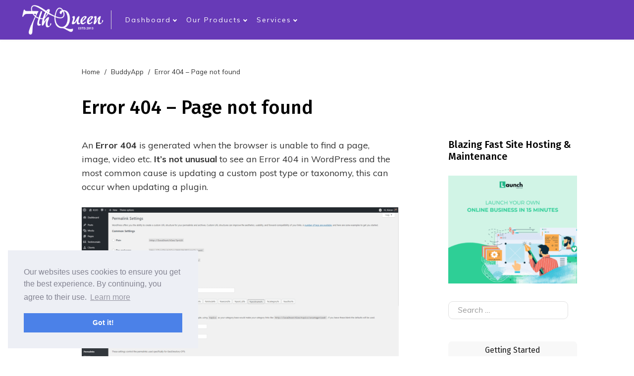

--- FILE ---
content_type: text/html; charset=UTF-8
request_url: https://my.seventhqueen.com/docs/buddyapp/error-404/
body_size: 20160
content:
<!DOCTYPE html>
<html 
	class="no-js" lang="en-US">
<head>
	<meta name="author" content="SeventhQueen"/>
	<meta http-equiv="X-UA-Compatible" content="IE=edge"/>
	<meta charset="UTF-8">
	<meta name="viewport" content="width=device-width, initial-scale=1.0">
	<meta name="mobile-web-app-capable" content="yes">
	<link rel="profile" href="https://gmpg.org/xfn/11">
	<link rel="pingback" href="https://my.seventhqueen.com/xmlrpc.php">

	
	<style>@keyframes staxZoneDetectedvym8qnkd {from {opacity:0.99;} to {opacity:1;}}
#header{opacity: 0;animation-duration: 0.001s;-webkit-animation-duration: 0.001s;animation-name: staxZoneDetectedvym8qnkd;-webkit-animation-name: staxZoneDetectedvym8qnkd;}</style><meta name='robots' content='index, follow, max-image-preview:large, max-snippet:-1, max-video-preview:-1' />
	<style>img:is([sizes="auto" i], [sizes^="auto," i]) { contain-intrinsic-size: 3000px 1500px }</style>
	
<!-- Google Tag Manager for WordPress by gtm4wp.com -->
<script data-cfasync="false" data-pagespeed-no-defer>
	var gtm4wp_datalayer_name = "dataLayer";
	var dataLayer = dataLayer || [];
</script>
<!-- End Google Tag Manager for WordPress by gtm4wp.com -->
	<!-- This site is optimized with the Yoast SEO plugin v26.8 - https://yoast.com/product/yoast-seo-wordpress/ -->
	<title>Error 404 - Page not found - SeventhQueen Portal</title>
	<link rel="canonical" href="https://my.seventhqueen.com/docs/typer/error-404/" />
	<meta property="og:locale" content="en_US" />
	<meta property="og:type" content="article" />
	<meta property="og:title" content="Error 404 - Page not found - SeventhQueen Portal" />
	<meta property="og:description" content="An Error 404 is generated when the browser is unable to find a page, image, video etc. It&#8217;s not unusual to see an Error 404 in WordPress and the most common cause is updating a custom post type or taxonomy, this can occur when updating a plugin. Resolving Error 404 Go to WP Admin &gt; Settings &gt; Permalinks and re-save [&hellip;]" />
	<meta property="og:url" content="https://my.seventhqueen.com/docs/typer/error-404/" />
	<meta property="og:site_name" content="SeventhQueen Portal" />
	<meta property="article:modified_time" content="2019-10-11T08:06:33+00:00" />
	<meta property="og:image" content="https://my.seventhqueen.com/wp-content/uploads/2019/04/Permalinks-error-404-post-name.png" />
	<meta name="twitter:card" content="summary_large_image" />
	<meta name="twitter:label1" content="Est. reading time" />
	<meta name="twitter:data1" content="1 minute" />
	<script type="application/ld+json" class="yoast-schema-graph">{"@context":"https://schema.org","@graph":[{"@type":"WebPage","@id":"https://my.seventhqueen.com/docs/typer/error-404/","url":"https://my.seventhqueen.com/docs/typer/error-404/","name":"Error 404 - Page not found - SeventhQueen Portal","isPartOf":{"@id":"https://my.seventhqueen.com/#website"},"primaryImageOfPage":{"@id":"https://my.seventhqueen.com/docs/typer/error-404/#primaryimage"},"image":{"@id":"https://my.seventhqueen.com/docs/typer/error-404/#primaryimage"},"thumbnailUrl":"https://my.seventhqueen.com/wp-content/uploads/2019/04/Permalinks-error-404-post-name.png","datePublished":"2019-04-07T14:51:26+00:00","dateModified":"2019-10-11T08:06:33+00:00","breadcrumb":{"@id":"https://my.seventhqueen.com/docs/typer/error-404/#breadcrumb"},"inLanguage":"en-US","potentialAction":[{"@type":"ReadAction","target":["https://my.seventhqueen.com/docs/typer/error-404/"]}]},{"@type":"ImageObject","inLanguage":"en-US","@id":"https://my.seventhqueen.com/docs/typer/error-404/#primaryimage","url":"https://cdn.seventhqueen.com/my.sq/wp-content/uploads/2019/04/Permalinks-error-404-post-name.png","contentUrl":"https://cdn.seventhqueen.com/my.sq/wp-content/uploads/2019/04/Permalinks-error-404-post-name.png","width":1906,"height":970},{"@type":"BreadcrumbList","@id":"https://my.seventhqueen.com/docs/typer/error-404/#breadcrumb","itemListElement":[{"@type":"ListItem","position":1,"name":"Home","item":"https://my.seventhqueen.com/"},{"@type":"ListItem","position":2,"name":"General","item":"https://my.seventhqueen.com/docs/general/"},{"@type":"ListItem","position":3,"name":"Error 404 &#8211; Page not found"}]},{"@type":"WebSite","@id":"https://my.seventhqueen.com/#website","url":"https://my.seventhqueen.com/","name":"SeventhQueen Portal","description":"My SeventhQueen Portal","publisher":{"@id":"https://my.seventhqueen.com/#organization"},"potentialAction":[{"@type":"SearchAction","target":{"@type":"EntryPoint","urlTemplate":"https://my.seventhqueen.com/?s={search_term_string}"},"query-input":{"@type":"PropertyValueSpecification","valueRequired":true,"valueName":"search_term_string"}}],"inLanguage":"en-US"},{"@type":"Organization","@id":"https://my.seventhqueen.com/#organization","name":"SeventhQueen Portal","url":"https://my.seventhqueen.com/","logo":{"@type":"ImageObject","inLanguage":"en-US","@id":"https://my.seventhqueen.com/#/schema/logo/image/","url":"https://cdn.seventhqueen.com/my.sq/wp-content/uploads/2019/02/cropped-seventhqueen-wp-themes-logo-2.png","contentUrl":"https://cdn.seventhqueen.com/my.sq/wp-content/uploads/2019/02/cropped-seventhqueen-wp-themes-logo-2.png","width":219,"height":80,"caption":"SeventhQueen Portal"},"image":{"@id":"https://my.seventhqueen.com/#/schema/logo/image/"}}]}</script>
	<!-- / Yoast SEO plugin. -->


<link rel='dns-prefetch' href='//fonts.googleapis.com' />
<link rel="alternate" type="application/rss+xml" title="SeventhQueen Portal &raquo; Feed" href="https://my.seventhqueen.com/feed/" />
<link rel="alternate" type="application/rss+xml" title="SeventhQueen Portal &raquo; Comments Feed" href="https://my.seventhqueen.com/comments/feed/" />
<link rel="preload" id="seeko-preload" href="https://my.seventhqueen.com/wp-content/themes/seeko/assets/theme-static.min.css?ver=1.4.1" as="style"/>
<link rel="preload" id="seeko-icons-preload" href="https://my.seventhqueen.com/wp-content/themes/seeko/assets/icon/style.css?ver=1.4.1" as="style"/>
<script type="text/javascript">
/* <![CDATA[ */
window._wpemojiSettings = {"baseUrl":"https:\/\/s.w.org\/images\/core\/emoji\/16.0.1\/72x72\/","ext":".png","svgUrl":"https:\/\/s.w.org\/images\/core\/emoji\/16.0.1\/svg\/","svgExt":".svg","source":{"concatemoji":"https:\/\/my.seventhqueen.com\/wp-includes\/js\/wp-emoji-release.min.js?ver=6.8.3"}};
/*! This file is auto-generated */
!function(s,n){var o,i,e;function c(e){try{var t={supportTests:e,timestamp:(new Date).valueOf()};sessionStorage.setItem(o,JSON.stringify(t))}catch(e){}}function p(e,t,n){e.clearRect(0,0,e.canvas.width,e.canvas.height),e.fillText(t,0,0);var t=new Uint32Array(e.getImageData(0,0,e.canvas.width,e.canvas.height).data),a=(e.clearRect(0,0,e.canvas.width,e.canvas.height),e.fillText(n,0,0),new Uint32Array(e.getImageData(0,0,e.canvas.width,e.canvas.height).data));return t.every(function(e,t){return e===a[t]})}function u(e,t){e.clearRect(0,0,e.canvas.width,e.canvas.height),e.fillText(t,0,0);for(var n=e.getImageData(16,16,1,1),a=0;a<n.data.length;a++)if(0!==n.data[a])return!1;return!0}function f(e,t,n,a){switch(t){case"flag":return n(e,"\ud83c\udff3\ufe0f\u200d\u26a7\ufe0f","\ud83c\udff3\ufe0f\u200b\u26a7\ufe0f")?!1:!n(e,"\ud83c\udde8\ud83c\uddf6","\ud83c\udde8\u200b\ud83c\uddf6")&&!n(e,"\ud83c\udff4\udb40\udc67\udb40\udc62\udb40\udc65\udb40\udc6e\udb40\udc67\udb40\udc7f","\ud83c\udff4\u200b\udb40\udc67\u200b\udb40\udc62\u200b\udb40\udc65\u200b\udb40\udc6e\u200b\udb40\udc67\u200b\udb40\udc7f");case"emoji":return!a(e,"\ud83e\udedf")}return!1}function g(e,t,n,a){var r="undefined"!=typeof WorkerGlobalScope&&self instanceof WorkerGlobalScope?new OffscreenCanvas(300,150):s.createElement("canvas"),o=r.getContext("2d",{willReadFrequently:!0}),i=(o.textBaseline="top",o.font="600 32px Arial",{});return e.forEach(function(e){i[e]=t(o,e,n,a)}),i}function t(e){var t=s.createElement("script");t.src=e,t.defer=!0,s.head.appendChild(t)}"undefined"!=typeof Promise&&(o="wpEmojiSettingsSupports",i=["flag","emoji"],n.supports={everything:!0,everythingExceptFlag:!0},e=new Promise(function(e){s.addEventListener("DOMContentLoaded",e,{once:!0})}),new Promise(function(t){var n=function(){try{var e=JSON.parse(sessionStorage.getItem(o));if("object"==typeof e&&"number"==typeof e.timestamp&&(new Date).valueOf()<e.timestamp+604800&&"object"==typeof e.supportTests)return e.supportTests}catch(e){}return null}();if(!n){if("undefined"!=typeof Worker&&"undefined"!=typeof OffscreenCanvas&&"undefined"!=typeof URL&&URL.createObjectURL&&"undefined"!=typeof Blob)try{var e="postMessage("+g.toString()+"("+[JSON.stringify(i),f.toString(),p.toString(),u.toString()].join(",")+"));",a=new Blob([e],{type:"text/javascript"}),r=new Worker(URL.createObjectURL(a),{name:"wpTestEmojiSupports"});return void(r.onmessage=function(e){c(n=e.data),r.terminate(),t(n)})}catch(e){}c(n=g(i,f,p,u))}t(n)}).then(function(e){for(var t in e)n.supports[t]=e[t],n.supports.everything=n.supports.everything&&n.supports[t],"flag"!==t&&(n.supports.everythingExceptFlag=n.supports.everythingExceptFlag&&n.supports[t]);n.supports.everythingExceptFlag=n.supports.everythingExceptFlag&&!n.supports.flag,n.DOMReady=!1,n.readyCallback=function(){n.DOMReady=!0}}).then(function(){return e}).then(function(){var e;n.supports.everything||(n.readyCallback(),(e=n.source||{}).concatemoji?t(e.concatemoji):e.wpemoji&&e.twemoji&&(t(e.twemoji),t(e.wpemoji)))}))}((window,document),window._wpemojiSettings);
/* ]]> */
</script>
<style id='wp-emoji-styles-inline-css' type='text/css'>

	img.wp-smiley, img.emoji {
		display: inline !important;
		border: none !important;
		box-shadow: none !important;
		height: 1em !important;
		width: 1em !important;
		margin: 0 0.07em !important;
		vertical-align: -0.1em !important;
		background: none !important;
		padding: 0 !important;
	}
</style>
<link rel='stylesheet' id='wp-block-library-css' href='https://my.seventhqueen.com/wp-includes/css/dist/block-library/style.min.css?ver=6.8.3' type='text/css' media='all' />
<style id='classic-theme-styles-inline-css' type='text/css'>
/*! This file is auto-generated */
.wp-block-button__link{color:#fff;background-color:#32373c;border-radius:9999px;box-shadow:none;text-decoration:none;padding:calc(.667em + 2px) calc(1.333em + 2px);font-size:1.125em}.wp-block-file__button{background:#32373c;color:#fff;text-decoration:none}
</style>
<link rel='stylesheet' id='edd-blocks-css' href='https://my.seventhqueen.com/wp-content/plugins/easy-digital-downloads/includes/blocks/assets/css/edd-blocks.css?ver=3.6.0' type='text/css' media='all' />
<link rel='stylesheet' id='seeko-google-fonts-css' href='//fonts.googleapis.com/css?family=Muli%3Aregular%2Citalic%2C700%7CFira+Sans%3Aregular%2Citalic%2C500%7CMerriweather%3A300italic' type='text/css' media='all' />
<style id='global-styles-inline-css' type='text/css'>
:root{--wp--preset--aspect-ratio--square: 1;--wp--preset--aspect-ratio--4-3: 4/3;--wp--preset--aspect-ratio--3-4: 3/4;--wp--preset--aspect-ratio--3-2: 3/2;--wp--preset--aspect-ratio--2-3: 2/3;--wp--preset--aspect-ratio--16-9: 16/9;--wp--preset--aspect-ratio--9-16: 9/16;--wp--preset--color--black: #000000;--wp--preset--color--cyan-bluish-gray: #abb8c3;--wp--preset--color--white: #ffffff;--wp--preset--color--pale-pink: #f78da7;--wp--preset--color--vivid-red: #cf2e2e;--wp--preset--color--luminous-vivid-orange: #ff6900;--wp--preset--color--luminous-vivid-amber: #fcb900;--wp--preset--color--light-green-cyan: #7bdcb5;--wp--preset--color--vivid-green-cyan: #00d084;--wp--preset--color--pale-cyan-blue: #8ed1fc;--wp--preset--color--vivid-cyan-blue: #0693e3;--wp--preset--color--vivid-purple: #9b51e0;--wp--preset--color--primary: #6b37b3;--wp--preset--color--secondary: #7c7c7c;--wp--preset--color--tertiary: #555EFF;--wp--preset--color--very-light-gray: #eeeeee;--wp--preset--color--very-dark-gray: #313131;--wp--preset--gradient--vivid-cyan-blue-to-vivid-purple: linear-gradient(135deg,rgba(6,147,227,1) 0%,rgb(155,81,224) 100%);--wp--preset--gradient--light-green-cyan-to-vivid-green-cyan: linear-gradient(135deg,rgb(122,220,180) 0%,rgb(0,208,130) 100%);--wp--preset--gradient--luminous-vivid-amber-to-luminous-vivid-orange: linear-gradient(135deg,rgba(252,185,0,1) 0%,rgba(255,105,0,1) 100%);--wp--preset--gradient--luminous-vivid-orange-to-vivid-red: linear-gradient(135deg,rgba(255,105,0,1) 0%,rgb(207,46,46) 100%);--wp--preset--gradient--very-light-gray-to-cyan-bluish-gray: linear-gradient(135deg,rgb(238,238,238) 0%,rgb(169,184,195) 100%);--wp--preset--gradient--cool-to-warm-spectrum: linear-gradient(135deg,rgb(74,234,220) 0%,rgb(151,120,209) 20%,rgb(207,42,186) 40%,rgb(238,44,130) 60%,rgb(251,105,98) 80%,rgb(254,248,76) 100%);--wp--preset--gradient--blush-light-purple: linear-gradient(135deg,rgb(255,206,236) 0%,rgb(152,150,240) 100%);--wp--preset--gradient--blush-bordeaux: linear-gradient(135deg,rgb(254,205,165) 0%,rgb(254,45,45) 50%,rgb(107,0,62) 100%);--wp--preset--gradient--luminous-dusk: linear-gradient(135deg,rgb(255,203,112) 0%,rgb(199,81,192) 50%,rgb(65,88,208) 100%);--wp--preset--gradient--pale-ocean: linear-gradient(135deg,rgb(255,245,203) 0%,rgb(182,227,212) 50%,rgb(51,167,181) 100%);--wp--preset--gradient--electric-grass: linear-gradient(135deg,rgb(202,248,128) 0%,rgb(113,206,126) 100%);--wp--preset--gradient--midnight: linear-gradient(135deg,rgb(2,3,129) 0%,rgb(40,116,252) 100%);--wp--preset--font-size--small: 13px;--wp--preset--font-size--medium: 20px;--wp--preset--font-size--large: 36px;--wp--preset--font-size--x-large: 42px;--wp--preset--spacing--20: 0.44rem;--wp--preset--spacing--30: 0.67rem;--wp--preset--spacing--40: 1rem;--wp--preset--spacing--50: 1.5rem;--wp--preset--spacing--60: 2.25rem;--wp--preset--spacing--70: 3.38rem;--wp--preset--spacing--80: 5.06rem;--wp--preset--shadow--natural: 6px 6px 9px rgba(0, 0, 0, 0.2);--wp--preset--shadow--deep: 12px 12px 50px rgba(0, 0, 0, 0.4);--wp--preset--shadow--sharp: 6px 6px 0px rgba(0, 0, 0, 0.2);--wp--preset--shadow--outlined: 6px 6px 0px -3px rgba(255, 255, 255, 1), 6px 6px rgba(0, 0, 0, 1);--wp--preset--shadow--crisp: 6px 6px 0px rgba(0, 0, 0, 1);}:where(.is-layout-flex){gap: 0.5em;}:where(.is-layout-grid){gap: 0.5em;}body .is-layout-flex{display: flex;}.is-layout-flex{flex-wrap: wrap;align-items: center;}.is-layout-flex > :is(*, div){margin: 0;}body .is-layout-grid{display: grid;}.is-layout-grid > :is(*, div){margin: 0;}:where(.wp-block-columns.is-layout-flex){gap: 2em;}:where(.wp-block-columns.is-layout-grid){gap: 2em;}:where(.wp-block-post-template.is-layout-flex){gap: 1.25em;}:where(.wp-block-post-template.is-layout-grid){gap: 1.25em;}.has-black-color{color: var(--wp--preset--color--black) !important;}.has-cyan-bluish-gray-color{color: var(--wp--preset--color--cyan-bluish-gray) !important;}.has-white-color{color: var(--wp--preset--color--white) !important;}.has-pale-pink-color{color: var(--wp--preset--color--pale-pink) !important;}.has-vivid-red-color{color: var(--wp--preset--color--vivid-red) !important;}.has-luminous-vivid-orange-color{color: var(--wp--preset--color--luminous-vivid-orange) !important;}.has-luminous-vivid-amber-color{color: var(--wp--preset--color--luminous-vivid-amber) !important;}.has-light-green-cyan-color{color: var(--wp--preset--color--light-green-cyan) !important;}.has-vivid-green-cyan-color{color: var(--wp--preset--color--vivid-green-cyan) !important;}.has-pale-cyan-blue-color{color: var(--wp--preset--color--pale-cyan-blue) !important;}.has-vivid-cyan-blue-color{color: var(--wp--preset--color--vivid-cyan-blue) !important;}.has-vivid-purple-color{color: var(--wp--preset--color--vivid-purple) !important;}.has-black-background-color{background-color: var(--wp--preset--color--black) !important;}.has-cyan-bluish-gray-background-color{background-color: var(--wp--preset--color--cyan-bluish-gray) !important;}.has-white-background-color{background-color: var(--wp--preset--color--white) !important;}.has-pale-pink-background-color{background-color: var(--wp--preset--color--pale-pink) !important;}.has-vivid-red-background-color{background-color: var(--wp--preset--color--vivid-red) !important;}.has-luminous-vivid-orange-background-color{background-color: var(--wp--preset--color--luminous-vivid-orange) !important;}.has-luminous-vivid-amber-background-color{background-color: var(--wp--preset--color--luminous-vivid-amber) !important;}.has-light-green-cyan-background-color{background-color: var(--wp--preset--color--light-green-cyan) !important;}.has-vivid-green-cyan-background-color{background-color: var(--wp--preset--color--vivid-green-cyan) !important;}.has-pale-cyan-blue-background-color{background-color: var(--wp--preset--color--pale-cyan-blue) !important;}.has-vivid-cyan-blue-background-color{background-color: var(--wp--preset--color--vivid-cyan-blue) !important;}.has-vivid-purple-background-color{background-color: var(--wp--preset--color--vivid-purple) !important;}.has-black-border-color{border-color: var(--wp--preset--color--black) !important;}.has-cyan-bluish-gray-border-color{border-color: var(--wp--preset--color--cyan-bluish-gray) !important;}.has-white-border-color{border-color: var(--wp--preset--color--white) !important;}.has-pale-pink-border-color{border-color: var(--wp--preset--color--pale-pink) !important;}.has-vivid-red-border-color{border-color: var(--wp--preset--color--vivid-red) !important;}.has-luminous-vivid-orange-border-color{border-color: var(--wp--preset--color--luminous-vivid-orange) !important;}.has-luminous-vivid-amber-border-color{border-color: var(--wp--preset--color--luminous-vivid-amber) !important;}.has-light-green-cyan-border-color{border-color: var(--wp--preset--color--light-green-cyan) !important;}.has-vivid-green-cyan-border-color{border-color: var(--wp--preset--color--vivid-green-cyan) !important;}.has-pale-cyan-blue-border-color{border-color: var(--wp--preset--color--pale-cyan-blue) !important;}.has-vivid-cyan-blue-border-color{border-color: var(--wp--preset--color--vivid-cyan-blue) !important;}.has-vivid-purple-border-color{border-color: var(--wp--preset--color--vivid-purple) !important;}.has-vivid-cyan-blue-to-vivid-purple-gradient-background{background: var(--wp--preset--gradient--vivid-cyan-blue-to-vivid-purple) !important;}.has-light-green-cyan-to-vivid-green-cyan-gradient-background{background: var(--wp--preset--gradient--light-green-cyan-to-vivid-green-cyan) !important;}.has-luminous-vivid-amber-to-luminous-vivid-orange-gradient-background{background: var(--wp--preset--gradient--luminous-vivid-amber-to-luminous-vivid-orange) !important;}.has-luminous-vivid-orange-to-vivid-red-gradient-background{background: var(--wp--preset--gradient--luminous-vivid-orange-to-vivid-red) !important;}.has-very-light-gray-to-cyan-bluish-gray-gradient-background{background: var(--wp--preset--gradient--very-light-gray-to-cyan-bluish-gray) !important;}.has-cool-to-warm-spectrum-gradient-background{background: var(--wp--preset--gradient--cool-to-warm-spectrum) !important;}.has-blush-light-purple-gradient-background{background: var(--wp--preset--gradient--blush-light-purple) !important;}.has-blush-bordeaux-gradient-background{background: var(--wp--preset--gradient--blush-bordeaux) !important;}.has-luminous-dusk-gradient-background{background: var(--wp--preset--gradient--luminous-dusk) !important;}.has-pale-ocean-gradient-background{background: var(--wp--preset--gradient--pale-ocean) !important;}.has-electric-grass-gradient-background{background: var(--wp--preset--gradient--electric-grass) !important;}.has-midnight-gradient-background{background: var(--wp--preset--gradient--midnight) !important;}.has-small-font-size{font-size: var(--wp--preset--font-size--small) !important;}.has-medium-font-size{font-size: var(--wp--preset--font-size--medium) !important;}.has-large-font-size{font-size: var(--wp--preset--font-size--large) !important;}.has-x-large-font-size{font-size: var(--wp--preset--font-size--x-large) !important;}
:where(.wp-block-post-template.is-layout-flex){gap: 1.25em;}:where(.wp-block-post-template.is-layout-grid){gap: 1.25em;}
:where(.wp-block-columns.is-layout-flex){gap: 2em;}:where(.wp-block-columns.is-layout-grid){gap: 2em;}
:root :where(.wp-block-pullquote){font-size: 1.5em;line-height: 1.6;}
</style>
<link rel='stylesheet' id='wpas-plugin-styles-css' href='https://my.seventhqueen.com/wp-content/plugins/awesome-support/assets/public/css/public.css?ver=5.8.0' type='text/css' media='all' />
<link rel='stylesheet' id='wpas-theme-styles-css' href='https://my.seventhqueen.com/wp-content/plugins/awesome-support/themes/default/css/style.css?ver=5.8.0' type='text/css' media='all' />
<link rel='stylesheet' id='buttons-css' href='https://my.seventhqueen.com/wp-includes/css/buttons.min.css?ver=6.8.3' type='text/css' media='all' />
<link rel='stylesheet' id='dashicons-css' href='https://my.seventhqueen.com/wp-includes/css/dashicons.min.css?ver=6.8.3' type='text/css' media='all' />
<link rel='stylesheet' id='editor-buttons-css' href='https://my.seventhqueen.com/wp-includes/css/editor.min.css?ver=6.8.3' type='text/css' media='all' />
<link rel='stylesheet' id='edd-styles-css' href='https://my.seventhqueen.com/wp-content/plugins/easy-digital-downloads/assets/css/edd.min.css?ver=3.6.0' type='text/css' media='all' />
<link rel='stylesheet' id='font-awesome-css' href='https://my.seventhqueen.com/wp-content/plugins/elementor/assets/lib/font-awesome/css/font-awesome.min.css?ver=4.7.0' type='text/css' media='all' />
<link rel='stylesheet' id='asdoc-main-css' href='https://my.seventhqueen.com/wp-content/plugins/awesome-support-documentation/assets/css/as-documentation.css?ver=4.6.0' type='text/css' media='all' />
<link rel='stylesheet' id='tf-google-webfont-lato-css' href='//fonts.googleapis.com/css?family=Lato%3Ainherit%2C400&#038;subset=latin%2Clatin-ext&#038;ver=6.8.3' type='text/css' media='all' />
<link rel='stylesheet' id='tf-google-webfont-open-sans-css' href='//fonts.googleapis.com/css?family=Open+Sans%3Ainherit%2C400&#038;subset=latin%2Clatin-ext&#038;ver=6.8.3' type='text/css' media='all' />
<link rel='stylesheet' id='edd-recurring-css' href='https://my.seventhqueen.com/wp-content/plugins/edd-recurring/assets/css/styles.css?ver=2.10.5' type='text/css' media='all' />
<link rel='stylesheet' id='seeko-icons-css' href='https://my.seventhqueen.com/wp-content/themes/seeko/assets/icon/style.css?ver=1.4.1' type='text/css' media='all' />
<link rel='stylesheet' id='seeko-css' href='https://my.seventhqueen.com/wp-content/themes/seeko/assets/theme-static.min.css?ver=1.4.1' type='text/css' media='all' />
<link rel='stylesheet' id='svq-style-css' href='https://my.seventhqueen.com/wp-content/themes/seeko-child/style.css?ver=1.4.1' type='text/css' media='all' />
<link rel='stylesheet' id='svq-dynamic-css' href='https://my.seventhqueen.com/wp-content/uploads/custom_styles/seeko-dynamic.css?ver=1.4.1.1718003893' type='text/css' media='all' />
<link rel='stylesheet' id='material-icons-css' href='https://my.seventhqueen.com/wp-content/plugins/stax-premium/assets/css/materialdesignicons.css?ver=6.8.3' type='text/css' media='all' />
<link rel='stylesheet' id='stax-style-css' href='https://my.seventhqueen.com/wp-content/plugins/stax-premium/assets/css/stax.css?ver=1.3.5' type='text/css' media='all' />
<script type="text/javascript" src="https://my.seventhqueen.com/wp-content/plugins/stax-premium/assets/js/wgxpath.install.js?ver=6.8.3" id="stax-wgxpath-js" defer></script>
<script type="text/javascript" src="https://my.seventhqueen.com/wp-content/plugins/stax-premium/assets/js/replace.js?ver=6.8.3" id="stax-replace-js" defer></script>
<script type="text/javascript" id="stax-replace-js-after">
/* <![CDATA[ */
var staxResponsive = {"#header":{"desktop":"<div class=\"header-section stax-hs element-4lw994lf  header-fullwidth  header-sticky   header-resize   \"  data-resize-height=\"60\" data-resize-offset=\"1\"    data-height=\"80\" > <div class=\"header-content sq-container-fluid\"> <div class=\"sq-row\"> <div class=\"header-item sq-column sq-col element-u82srskn   align-items-center  justify-content-start  \"  data-item-type=\"column\" data-element-id=\"u82srskn\" data-element-context=\"Column\" > <div class=\"item sq-logo element-9ng28lc \" > <a class=\"item-child\" href=\"\/\">  <img src=\"https:\/\/cdn.seventhqueen.com\/my.sq\/wp-content\/uploads\/2019\/02\/seventhqueen-wp-themes-logo.png\" alt=\"\"   >  <\/a> <\/div> <div class=\"item sq-separator element-uoux8yfj \" > <div class=\"item-child\"><\/div> <\/div> <div class=\"item sq-menu element-7cd90zof is-full-height\" >  <div class=\"menu-default item-child  \">  <ul id=\"menu-menu-4\" class=\"main-menu\"><li class=\"menu-item menu-item-type-post_type menu-item-object-page menu-item-has-children has-submenu\"><a href=\"https:\/\/my.seventhqueen.com\/dashboard\/\" class=\"item\" data-hover=\"Dashboard\">Dashboard<\/a><ul class=\"submenu\">\t<li class=\"menu-item menu-item-type-post_type menu-item-object-page\"><a href=\"https:\/\/my.seventhqueen.com\/dashboard\/submit-ticket\/\" class=\"item\" data-hover=\"Submit Ticket\">Submit Ticket<\/a><\/li>\t<li class=\"menu-item menu-item-type-post_type menu-item-object-page\"><a href=\"https:\/\/my.seventhqueen.com\/dashboard\/licenses\/\" class=\"item\" data-hover=\"Licenses\">Licenses<\/a><\/li>\t<li class=\"menu-item menu-item-type-custom menu-item-object-custom\"><a href=\"\/wp-login.php?redirect_to=\/\" class=\"item\" data-hover=\"Login\">Login<\/a><\/li><\/ul><\/li><li class=\"menu-item menu-item-type-custom menu-item-object-custom menu-item-has-children has-submenu\"><a href=\"#\" class=\"item\" data-hover=\"Our Products\">Our Products<\/a><ul class=\"submenu\">\t<li class=\"menu-item menu-item-type-custom menu-item-object-custom\"><a href=\"https:\/\/staxwp.com\/go\/buddybuilder\" class=\"item\" data-hover=\"BuddyBuilder\">BuddyBuilder<\/a><\/li>\t<li class=\"menu-item menu-item-type-taxonomy menu-item-object-product\"><a href=\"https:\/\/my.seventhqueen.com\/docs\/kleo\/\" class=\"item\" data-hover=\"Kleo\">Kleo<\/a><\/li>\t<li class=\"menu-item menu-item-type-custom menu-item-object-custom\"><a href=\"\/docs\/typer\" class=\"item\" data-hover=\"Typer\">Typer<\/a><\/li>\t<li class=\"menu-item menu-item-type-taxonomy menu-item-object-product\"><a href=\"https:\/\/my.seventhqueen.com\/docs\/seeko\/\" class=\"item\" data-hover=\"Seeko\">Seeko<\/a><\/li>\t<li class=\"menu-item menu-item-type-taxonomy menu-item-object-product\"><a href=\"https:\/\/my.seventhqueen.com\/docs\/sweetdate\/\" class=\"item\" data-hover=\"SweetDate\">SweetDate<\/a><\/li>\t<li class=\"menu-item menu-item-type-taxonomy menu-item-object-product\"><a href=\"https:\/\/my.seventhqueen.com\/docs\/buddyapp\/\" class=\"item\" data-hover=\"BuddyApp\">BuddyApp<\/a><\/li><\/ul><\/li><li class=\"menu-item menu-item-type-custom menu-item-object-custom menu-item-has-children has-submenu\"><a href=\"#\" class=\"item\" data-hover=\"Services\">Services<\/a><ul class=\"submenu\">\t<li class=\"menu-item menu-item-type-post_type menu-item-object-download\"><a href=\"https:\/\/my.seventhqueen.com\/services\/vip-support\/\" class=\"item\" data-hover=\"VIP Support\">VIP Support<\/a><\/li>\t<li class=\"menu-item menu-item-type-post_type menu-item-object-download\"><a href=\"https:\/\/my.seventhqueen.com\/services\/wordpress-theme-installation-service\/\" class=\"item\" data-hover=\"WordPress Theme Installation Service\">WordPress Theme Installation Service<\/a><\/li><\/ul><\/li><\/ul>  <\/div>  <\/div>  <\/div> <div class=\"header-item sq-column sq-col element-ry2u6m6   align-items-center  justify-content-end  \"  data-item-type=\"column\" data-element-id=\"ry2u6m6\" data-element-context=\"Column\" >  <\/div>  <\/div> <\/div> <\/div> ","tablet":"<div class=\"header-section stax-hs element-4lw994lf  header-fullwidth  header-sticky   header-resize   \"  data-resize-height=\"60\" data-resize-offset=\"1\"    data-height=\"80\" > <div class=\"header-content sq-container-fluid\"> <div class=\"sq-row\"> <div class=\"header-item sq-column sq-col element-u82srskn   align-items-center  justify-content-start  \"  data-item-type=\"column\" data-element-id=\"u82srskn\" data-element-context=\"Column\" > <div class=\"item sq-logo element-9ng28lc \" > <a class=\"item-child\" href=\"\/\">  <img src=\"https:\/\/cdn.seventhqueen.com\/my.sq\/wp-content\/uploads\/2019\/02\/seventhqueen-wp-themes-logo.png\" alt=\"\"   >  <\/a> <\/div>  <\/div> <div class=\"header-item sq-column sq-col element-ry2u6m6   align-items-center  justify-content-end  \"  data-item-type=\"column\" data-element-id=\"ry2u6m6\" data-element-context=\"Column\" > <div class=\"item sq-menu-modburger element-7cd90zof is-full-height\" >  <div class=\"sq-menu-modburger-toggle\"> <a href=\"#\"><span class=\"mdi mdi-menu mdi-24px\"><\/span><\/a> <\/div> <div class=\"menu-burger \"> <div class=\"sq-menu-modburger-close\"><span class=\"mdi mdi-close mdi-24px\"><\/span><\/div>  <ul id=\"menu-menu-5\" class=\"main-menu\"><li class=\"menu-item menu-item-type-post_type menu-item-object-page menu-item-has-children has-submenu\"><a href=\"https:\/\/my.seventhqueen.com\/dashboard\/\" class=\"item\" data-hover=\"Dashboard\">Dashboard<\/a><ul class=\"submenu\">\t<li class=\"menu-item menu-item-type-post_type menu-item-object-page\"><a href=\"https:\/\/my.seventhqueen.com\/dashboard\/submit-ticket\/\" class=\"item\" data-hover=\"Submit Ticket\">Submit Ticket<\/a><\/li>\t<li class=\"menu-item menu-item-type-post_type menu-item-object-page\"><a href=\"https:\/\/my.seventhqueen.com\/dashboard\/licenses\/\" class=\"item\" data-hover=\"Licenses\">Licenses<\/a><\/li>\t<li class=\"menu-item menu-item-type-custom menu-item-object-custom\"><a href=\"\/wp-login.php?redirect_to=\/\" class=\"item\" data-hover=\"Login\">Login<\/a><\/li><\/ul><\/li><li class=\"menu-item menu-item-type-custom menu-item-object-custom menu-item-has-children has-submenu\"><a href=\"#\" class=\"item\" data-hover=\"Our Products\">Our Products<\/a><ul class=\"submenu\">\t<li class=\"menu-item menu-item-type-custom menu-item-object-custom\"><a href=\"https:\/\/staxwp.com\/go\/buddybuilder\" class=\"item\" data-hover=\"BuddyBuilder\">BuddyBuilder<\/a><\/li>\t<li class=\"menu-item menu-item-type-taxonomy menu-item-object-product\"><a href=\"https:\/\/my.seventhqueen.com\/docs\/kleo\/\" class=\"item\" data-hover=\"Kleo\">Kleo<\/a><\/li>\t<li class=\"menu-item menu-item-type-custom menu-item-object-custom\"><a href=\"\/docs\/typer\" class=\"item\" data-hover=\"Typer\">Typer<\/a><\/li>\t<li class=\"menu-item menu-item-type-taxonomy menu-item-object-product\"><a href=\"https:\/\/my.seventhqueen.com\/docs\/seeko\/\" class=\"item\" data-hover=\"Seeko\">Seeko<\/a><\/li>\t<li class=\"menu-item menu-item-type-taxonomy menu-item-object-product\"><a href=\"https:\/\/my.seventhqueen.com\/docs\/sweetdate\/\" class=\"item\" data-hover=\"SweetDate\">SweetDate<\/a><\/li>\t<li class=\"menu-item menu-item-type-taxonomy menu-item-object-product\"><a href=\"https:\/\/my.seventhqueen.com\/docs\/buddyapp\/\" class=\"item\" data-hover=\"BuddyApp\">BuddyApp<\/a><\/li><\/ul><\/li><li class=\"menu-item menu-item-type-custom menu-item-object-custom menu-item-has-children has-submenu\"><a href=\"#\" class=\"item\" data-hover=\"Services\">Services<\/a><ul class=\"submenu\">\t<li class=\"menu-item menu-item-type-post_type menu-item-object-download\"><a href=\"https:\/\/my.seventhqueen.com\/services\/vip-support\/\" class=\"item\" data-hover=\"VIP Support\">VIP Support<\/a><\/li>\t<li class=\"menu-item menu-item-type-post_type menu-item-object-download\"><a href=\"https:\/\/my.seventhqueen.com\/services\/wordpress-theme-installation-service\/\" class=\"item\" data-hover=\"WordPress Theme Installation Service\">WordPress Theme Installation Service<\/a><\/li><\/ul><\/li><\/ul>  <\/div>  <\/div>  <\/div>  <\/div> <\/div> <\/div> ","mobile":"<div class=\"header-section stax-hs element-4lw994lf  header-fullwidth  header-sticky   header-resize    header-transparent is-transparent is-sticky \"  data-resize-height=\"50\" data-resize-offset=\"1\"    data-transparent=\"1\"  data-height=\"80\" > <div class=\"header-content sq-container-fluid\"> <div class=\"sq-row\"> <div class=\"header-item sq-column sq-col element-u82srskn  sq-col-auto align-items-center  \"  data-item-type=\"column\" data-element-id=\"u82srskn\" data-element-context=\"Column\" > <div class=\"item sq-logo element-9ng28lc \" > <a class=\"item-child\" href=\"\/\">  <img src=\"https:\/\/my.seventhqueen.com\/wp-content\/uploads\/2019\/02\/seventhqueen-wp-themes-logo.png\" alt=\"\"   >  <\/a> <\/div>  <\/div> <div class=\"header-item sq-column sq-col element-ry2u6m6   align-items-center  justify-content-end  \"  data-item-type=\"column\" data-element-id=\"ry2u6m6\" data-element-context=\"Column\" > <div class=\"item sq-menu-modburger element-7cd90zof is-full-height\" >  <div class=\"sq-menu-modburger-toggle\"> <a href=\"#\"><span class=\"mdi mdi-menu mdi-24px\"><\/span><\/a> <\/div> <div class=\"menu-burger \"> <div class=\"sq-menu-modburger-close\"><span class=\"mdi mdi-close mdi-24px\"><\/span><\/div>  <ul id=\"menu-menu-6\" class=\"main-menu\"><li class=\"menu-item menu-item-type-post_type menu-item-object-page menu-item-has-children has-submenu\"><a href=\"https:\/\/my.seventhqueen.com\/dashboard\/\" class=\"item\" data-hover=\"Dashboard\">Dashboard<\/a><ul class=\"submenu\">\t<li class=\"menu-item menu-item-type-post_type menu-item-object-page\"><a href=\"https:\/\/my.seventhqueen.com\/dashboard\/submit-ticket\/\" class=\"item\" data-hover=\"Submit Ticket\">Submit Ticket<\/a><\/li>\t<li class=\"menu-item menu-item-type-post_type menu-item-object-page\"><a href=\"https:\/\/my.seventhqueen.com\/dashboard\/licenses\/\" class=\"item\" data-hover=\"Licenses\">Licenses<\/a><\/li>\t<li class=\"menu-item menu-item-type-custom menu-item-object-custom\"><a href=\"\/wp-login.php?redirect_to=\/\" class=\"item\" data-hover=\"Login\">Login<\/a><\/li><\/ul><\/li><li class=\"menu-item menu-item-type-custom menu-item-object-custom menu-item-has-children has-submenu\"><a href=\"#\" class=\"item\" data-hover=\"Our Products\">Our Products<\/a><ul class=\"submenu\">\t<li class=\"menu-item menu-item-type-custom menu-item-object-custom\"><a href=\"https:\/\/staxwp.com\/go\/buddybuilder\" class=\"item\" data-hover=\"BuddyBuilder\">BuddyBuilder<\/a><\/li>\t<li class=\"menu-item menu-item-type-taxonomy menu-item-object-product\"><a href=\"https:\/\/my.seventhqueen.com\/docs\/kleo\/\" class=\"item\" data-hover=\"Kleo\">Kleo<\/a><\/li>\t<li class=\"menu-item menu-item-type-custom menu-item-object-custom\"><a href=\"\/docs\/typer\" class=\"item\" data-hover=\"Typer\">Typer<\/a><\/li>\t<li class=\"menu-item menu-item-type-taxonomy menu-item-object-product\"><a href=\"https:\/\/my.seventhqueen.com\/docs\/seeko\/\" class=\"item\" data-hover=\"Seeko\">Seeko<\/a><\/li>\t<li class=\"menu-item menu-item-type-taxonomy menu-item-object-product\"><a href=\"https:\/\/my.seventhqueen.com\/docs\/sweetdate\/\" class=\"item\" data-hover=\"SweetDate\">SweetDate<\/a><\/li>\t<li class=\"menu-item menu-item-type-taxonomy menu-item-object-product\"><a href=\"https:\/\/my.seventhqueen.com\/docs\/buddyapp\/\" class=\"item\" data-hover=\"BuddyApp\">BuddyApp<\/a><\/li><\/ul><\/li><li class=\"menu-item menu-item-type-custom menu-item-object-custom menu-item-has-children has-submenu\"><a href=\"#\" class=\"item\" data-hover=\"Services\">Services<\/a><ul class=\"submenu\">\t<li class=\"menu-item menu-item-type-post_type menu-item-object-download\"><a href=\"https:\/\/my.seventhqueen.com\/services\/vip-support\/\" class=\"item\" data-hover=\"VIP Support\">VIP Support<\/a><\/li>\t<li class=\"menu-item menu-item-type-post_type menu-item-object-download\"><a href=\"https:\/\/my.seventhqueen.com\/services\/wordpress-theme-installation-service\/\" class=\"item\" data-hover=\"WordPress Theme Installation Service\">WordPress Theme Installation Service<\/a><\/li><\/ul><\/li><\/ul>  <\/div>  <\/div>  <\/div>  <\/div> <\/div> <\/div> ","zoneId":"vym8qnkd","isXpath":false}};staxWriteCss();document.addEventListener("animationstart", staxListener, false);
document.addEventListener("MSAnimationStart", staxListener, false);
document.addEventListener("webkitAnimationStart", staxListener, false);
window.addEventListener("resize", function(){ staxReplaceZone(); });
/* ]]> */
</script>
<script type="text/javascript" id="utils-js-extra">
/* <![CDATA[ */
var userSettings = {"url":"\/","uid":"0","time":"1769013222","secure":"1"};
/* ]]> */
</script>
<script type="text/javascript" src="https://my.seventhqueen.com/wp-includes/js/utils.min.js?ver=6.8.3" id="utils-js" defer></script>
<script type="text/javascript" src="https://my.seventhqueen.com/wp-includes/js/jquery/jquery.min.js?ver=3.7.1" id="jquery-core-js" defer></script>
<script type="text/javascript" src="https://my.seventhqueen.com/wp-includes/js/jquery/jquery-migrate.min.js?ver=3.4.1" id="jquery-migrate-js" defer></script>
<script type="text/javascript" id="wpas-gdpr-script-js-extra">
/* <![CDATA[ */
var WPAS_GDPR = {"ajax_url":"https:\/\/my.seventhqueen.com\/wp-admin\/admin-ajax.php","nonce":"5494040e6e"};
/* ]]> */
</script>
<script type="text/javascript" src="https://my.seventhqueen.com/wp-content/plugins/awesome-support/assets/public/js/component-privacy-popup.js?ver=5.8.0" id="wpas-gdpr-script-js" defer></script>
<link rel="https://api.w.org/" href="https://my.seventhqueen.com/wp-json/" /><link rel="EditURI" type="application/rsd+xml" title="RSD" href="https://my.seventhqueen.com/xmlrpc.php?rsd" />
<meta name="generator" content="WordPress 6.8.3" />
<link rel='shortlink' href='https://my.seventhqueen.com/?p=6645' />
<link rel="alternate" title="oEmbed (JSON)" type="application/json+oembed" href="https://my.seventhqueen.com/wp-json/oembed/1.0/embed?url=https%3A%2F%2Fmy.seventhqueen.com%2Fdocs%2Fbuddyapp%2Ferror-404%2F" />
<link rel="alternate" title="oEmbed (XML)" type="text/xml+oembed" href="https://my.seventhqueen.com/wp-json/oembed/1.0/embed?url=https%3A%2F%2Fmy.seventhqueen.com%2Fdocs%2Fbuddyapp%2Ferror-404%2F&#038;format=xml" />
<meta name="generator" content="Easy Digital Downloads v3.6.0" />

<!-- Google Tag Manager for WordPress by gtm4wp.com -->
<!-- GTM Container placement set to footer -->
<script data-cfasync="false" data-pagespeed-no-defer>
	var dataLayer_content = {"visitorLoginState":"logged-out","visitorType":"visitor-logged-out","visitorUsername":""};
	dataLayer.push( dataLayer_content );
</script>
<script data-cfasync="false" data-pagespeed-no-defer>
(function(w,d,s,l,i){w[l]=w[l]||[];w[l].push({'gtm.start':
new Date().getTime(),event:'gtm.js'});var f=d.getElementsByTagName(s)[0],
j=d.createElement(s),dl=l!='dataLayer'?'&l='+l:'';j.async=true;j.src=
'//www.googletagmanager.com/gtm.js?id='+i+dl;f.parentNode.insertBefore(j,f);
})(window,document,'script','dataLayer','GTM-N2JZ6GC');
</script>
<!-- End Google Tag Manager for WordPress by gtm4wp.com --><meta name="generator" content="Elementor 3.32.5; features: additional_custom_breakpoints; settings: css_print_method-external, google_font-enabled, font_display-auto">
<style type="text/css">.recentcomments a{display:inline !important;padding:0 !important;margin:0 !important;}</style>			<style>
				.e-con.e-parent:nth-of-type(n+4):not(.e-lazyloaded):not(.e-no-lazyload),
				.e-con.e-parent:nth-of-type(n+4):not(.e-lazyloaded):not(.e-no-lazyload) * {
					background-image: none !important;
				}
				@media screen and (max-height: 1024px) {
					.e-con.e-parent:nth-of-type(n+3):not(.e-lazyloaded):not(.e-no-lazyload),
					.e-con.e-parent:nth-of-type(n+3):not(.e-lazyloaded):not(.e-no-lazyload) * {
						background-image: none !important;
					}
				}
				@media screen and (max-height: 640px) {
					.e-con.e-parent:nth-of-type(n+2):not(.e-lazyloaded):not(.e-no-lazyload),
					.e-con.e-parent:nth-of-type(n+2):not(.e-lazyloaded):not(.e-no-lazyload) * {
						background-image: none !important;
					}
				}
			</style>
			<style>@media (max-width: 767.99px) {.element-4lw994lf{height: 80px;padding-right: 15px !important;padding-left: 15px !important;background-color: rgb(103,58,183);}.header-section.element-4lw994lf img{max-height: 80px;}.element-4lw994lf.is-sticky.is-resized{height: 50px;}.header-section.element-4lw994lf.is-sticky.is-resized img{max-height: 50px;}.element-u82srskn{padding-right: 30px !important;padding-left: 30px !important;margin-bottom: 0px;}.element-9ng28lc{text-align: left;}.header-section .element-9ng28lc img, .hb-section .element-9ng28lc img{height: 60px;max-height: initial !important;}.header-section.is-sticky.is-resized .element-9ng28lc img{height: 40px;max-height: initial !important;}.element-uoux8yfj{height: 38px;width: 1px;background-color: #dadada;margin-top: 0px;margin-right: 10px;margin-bottom: 0px;margin-left: 15px;}.element-7cd90zof{margin-top: 0px;margin-right: 8px;margin-bottom: 0px;margin-left: 8px;}.element-7cd90zof.sq-menu-modburger .sq-menu-modburger-toggle a{color: #ffffff;}.element-7cd90zof a{font-size: 14px;font-weight: 500;text-transform: initial;font-style: normal;}.element-7cd90zof .menu{letter-spacing: 2px;}.element-7cd90zof .submenu a{font-size: 14px;}.element-7cd90zof .submenu{letter-spacing: 2px;}.element-ry2u6m6{padding-right: 20px !important;}}@media (min-width: 768px) and (max-width: 991.99px) {.element-4lw994lf{height: 80px;padding-right: 15px !important;padding-left: 15px !important;background-color: rgb(103,58,183);}.header-section.element-4lw994lf img{max-height: 80px;}.element-4lw994lf.is-sticky.is-resized{height: 60px;}.header-section.element-4lw994lf.is-sticky.is-resized img{max-height: 60px;}.element-u82srskn{padding-top: 30px !important;padding-right: 30px !important;padding-bottom: 30px !important;padding-left: 30px !important;}.element-9ng28lc{text-align: left;}.header-section .element-9ng28lc img, .hb-section .element-9ng28lc img{height: 60px;max-height: initial !important;}.header-section.is-sticky.is-resized .element-9ng28lc img{height: 50px;max-height: initial !important;}.element-uoux8yfj{height: 38px;width: 1px;background-color: #dadada;margin-top: 0px;margin-right: 10px;margin-bottom: 0px;margin-left: 15px;}.element-7cd90zof{margin-top: 0px;margin-right: 8px;margin-bottom: 0px;margin-left: 8px;}.element-7cd90zof.sq-menu-modburger .sq-menu-modburger-toggle a{color: #ffffff;}.element-7cd90zof a{font-size: 14px;font-weight: 500;text-transform: initial;font-style: normal;}.element-7cd90zof .menu{letter-spacing: 2px;}.element-7cd90zof .submenu a{font-size: 14px;}.element-7cd90zof .submenu{letter-spacing: 2px;}.element-ry2u6m6{padding-right: 30px !important;}}@media (min-width: 992px) {.element-4lw994lf{height: 80px;padding-right: 15px !important;padding-left: 15px !important;background-color: rgb(103,58,183);}.header-section.element-4lw994lf img{max-height: 80px;}.element-4lw994lf.is-sticky.is-resized{height: 60px;}.header-section.element-4lw994lf.is-sticky.is-resized img{max-height: 60px;}.element-u82srskn{padding-top: 0px !important;padding-right: 0px !important;padding-bottom: 0px !important;padding-left: 30px !important;}.element-9ng28lc{text-align: left;}.header-section .element-9ng28lc img, .hb-section .element-9ng28lc img{height: 60px;max-height: initial !important;}.header-section.is-sticky.is-resized .element-9ng28lc img{height: 50px;max-height: initial !important;}.element-uoux8yfj{height: 38px;width: 1px;background-color: #dadada;margin-top: 0px;margin-right: 10px;margin-bottom: 0px;margin-left: 15px;}.element-7cd90zof .menu-default > ul > li > a{color: rgb(255,255,255);}.element-7cd90zof .menu-default > ul > li.flexMenu-viewMore > a:after{color: rgb(255,255,255);}.element-7cd90zof.sq-menu .menu-default > ul > li:hover > a{color: rgb(255,51,102);}.element-7cd90zof.sq-menu .menu-default > ul > li > a:hover{color: rgb(255,51,102);}.element-7cd90zof.sq-menu .menu-default > ul > li.menu-item.current-menu-item > a{color: rgb(255,51,102);}.element-7cd90zof .menu-default > ul > li.flexMenu-viewMore:hover > a:after{color: rgb(255,51,102);}.element-7cd90zof{margin-top: 0px;margin-right: 8px;margin-bottom: 0px;margin-left: 8px;}.element-7cd90zof .main-menu{justify-content: left;}.element-7cd90zof a{font-size: 14px;font-weight: 500;text-transform: initial;font-style: normal;}.element-7cd90zof .item-child{letter-spacing: 2px;}.element-7cd90zof .menu-default > ul > li > a.item{padding-top: 10px;padding-right: 10px;padding-bottom: 10px;padding-left: 10px;}.element-7cd90zof .menu-default > ul > li ul{padding-top: 8px;padding-right: 8px;padding-bottom: 8px;padding-left: 8px;}.element-7cd90zof .menu-default > ul > li ul > li > a.item{padding-top: 5px;padding-right: 5px;padding-bottom: 5px;padding-left: 5px;}.element-7cd90zof .menu-default ul li > ul.submenu a{color: rgb(0,0,0);}.element-7cd90zof .menu-default ul li > ul.submenu{background-color: rgb(255, 255, 255);}}</style>
<link rel="icon" href="https://cdn.seventhqueen.com/my.sq/wp-content/uploads/2019/02/cropped-sq_logo_black%402x-32x32.png" sizes="32x32" />
<link rel="icon" href="https://cdn.seventhqueen.com/my.sq/wp-content/uploads/2019/02/cropped-sq_logo_black%402x-192x192.png" sizes="192x192" />
<link rel="apple-touch-icon" href="https://cdn.seventhqueen.com/my.sq/wp-content/uploads/2019/02/cropped-sq_logo_black%402x-180x180.png" />
<meta name="msapplication-TileImage" content="https://cdn.seventhqueen.com/my.sq/wp-content/uploads/2019/02/cropped-sq_logo_black%402x-270x270.png" />
		<style type="text/css" id="wp-custom-css">
			.edd_download_purchase_form.edd_purchase_947 {
	text-align: center;
}

.edd_download_purchase_form.edd_purchase_947 .edd-add-to-cart {
	font-size: 18px;
	padding: 10px 20px;
}


/* Custom ticket list */
#wpas_ticketlist thead,
.wpas-ticket-buttons-top, 
#wpas_ticketlist_filters {
	display: none !important;
}

/* general */
.content-wrapper.container {
    min-height: calc(100vh - 150px);
}

/* search widget in elementor */
.sq-support-search, .sq-support-search .ginput_container {
	position: relative;
}

.sq-support-search:not(.gfield) .asdoc-results,
.widget_search .asdoc-results {
    display: block;
    position: absolute;
    top: calc(100% + 13px);
    background: #fff;
    right: 0;
    left: 2%;
    border-radius: 10px;
    max-height: 400px;
    overflow-y: auto;
    z-index: 5;
    box-shadow: 0px 10px 19px 0px rgba(0,0,0,0.05);
    width: 96%;
}

.wpas-doc-widget.widget_search {
	position: relative;
}
.widget_search .asdoc-results {
	top: 100%;
}
.wpas-doc-widget.widget_search .search-form > label {
	width: 100%;
}
.wpas-doc-widget.widget_search .search-submit {
	display: none;
}

.asdoc-results:empty {
    display: none !important;
}
.asdoc-results a {
    padding: 4px 0;
}
.asdoc-results a:hover {
    color: black;
    background-color: transparent;
}

.gfield .asdoc-results {
 	background: azure;
	font-size: 1rem;
}

/* General styling */
.gform_wrapper select, .gform_wrapper input[type=text] {
    padding: 0.5rem 1rem !important;
}


/* Docs Styling */
#docs-accordion li a {
	color: #333;
}
#docs-accordion .btn {
	width: 100%;
}
#docs-accordion a.active {
	text-decoration: underline;
}

.dx-wpas-docs .kb-blocks--item.post-card .entry-top {
    height: auto;
    margin-bottom: 1rem;
}


/* tickets */
input[type="radio"].scale_input_radio {
	position: static;
	opacity: 1;
}


.wpas {
    font-size: 16px;
}
.wpas-ticket-details-header {
    margin-bottom: 2rem;
}
.wpas-ticket-replies {
    box-shadow: 0 3px 8px 0 rgba(0,0,0,0.03);
}
.wpas-ticket-replies>tbody>tr.wpas_user_administrator>td, .wpas-ticket-replies>tbody>tr.wpas_user_wpas_agent>td, .wpas-ticket-replies>tbody>tr.wpas_user_wpas_manager>td, .wpas-ticket-replies>tbody>tr.wpas_user_wpas_support_manager>td {
    background-color: #fafafa;
}
.wpas-reply-meta .wpas-timestamp {
    font-style: italic;
    font-size: 14px;
    opacity: 0.6;
}
.wpas-help-block {
    font-size: 14px;
}
.wpas-uploader-dropzone {
    border: 2px dashed #ddd;
}
.wpas-btn {
    border-radius: 4px;
}
.wpas-btn-default {
    color: #673ab7;
    background-color: #fff;
    border-color: #673ab73d;
    box-shadow: 0px 3px 6px 0px rgba(0,0,0,0.05);
}

a.wpas-btn {
    text-decoration:none;
}

.wpas-btn-default[type="submit"] {
    color: #fff;
    background-color: #673ab7;
    border: 0;
    border-radius: 4px;
    padding: 10px 22px;
}
.wpas-btn-default:hover,
.wpas-btn-default[type="submit"]:hover {
    background: #5c28b7;
    color: #fff;
    border-color: #5c28b7;
}
.wpas-reply-meta .wpas-mark-private {
    font-size: 14px !important;
    font-weight: normal !important;
}
.wpas-reply-single:hover .wpas-human-date {
        display: inline-block;
}
.wpas-ticket-buttons-top .wpas-link-logout:after {
    display:none;
}

.wp-editor-container {
    border: none;
}
.wpas-wysiwyg-textarea {
    border: 1px solid #f5f5f5;
}
div.mce-toolbar-grp {
    border-bottom: none;
    background: #fafafa;
}
.mce-tinymce {
    -webkit-box-shadow: 0 1px 1px rgba(0, 0, 0, 0.1);
    -moz-box-shadow: 0 1px 1px rgba(0, 0, 0, 0.1);
    box-shadow: 0 1px 1px rgba(0, 0, 0, 0.1);
}
.button.gform_next_button {
    background: #673ab7;
    color: #fff;
        border-radius: 4px;
    padding: 10px 22px;
}
.gform_button[id^=gform_submit_button],
.gform_button[id^=gform_submit_button]:hover,
.button.gform_next_button:hover {
    background: #5c28b7;
    color: #fff;
}

.privacy-container-template {
    padding:50px;
}
#privacy-option-content {
    background-color: #fff;
}
.hide-the-content {
    font-size: 1.2em;
}
.as-pc-modal {
    top: 50%;
    left: 50%;
    width: auto;
    height: auto;
    background-color: #fafafa;
    transform: translate(-50%, -50%);
    box-shadow: 12px 10px 6px 0px rgba(0, 0, 0, 0.05);
    border: 1px solid #eee;
}
.as-pc-modal-content {
    max-width: 100%;
}



.edd_form input.edd-input,
.edd_form select.edd-select {
    width:auto;
}
#edd_profile_editor_form.edd_form {
        font-size: 16px;
}
#edd_profile_editor_form fieldset {
    margin-bottom: 2rem;
}
#edd_profile_editor_form legend {
    font-weight: bold;
    margin-bottom: 1rem;
    color: #673ab7;
    
}
#edd_profile_editor_form fieldset > p {
    display: flex;
    align-items: center;
}
#edd_profile_editor_form fieldset > p > label {
    margin-right: 1rem;
    min-width: 200px;
}
#edd_profile_editor_form fieldset > p input.edd-input,
#edd_profile_editor_form fieldset > p select.edd-select {
    flex: 1 
}


.wpas-login-register .wpas-form {
    padding-top: 2rem;
    margin-bottom: 2rem;
}
.wpas-form-control {
    height: auto;
    box-shadow: none;
}
.wpas-alert {
    border-radius: 4px;
}
.wpas-alert-danger {
    color: #E91E63;
    background-color: #ffe2ec;
    border-color: #ffbdd3;
}

/* Captcha */
.grecaptcha-badge {
    box-shadow: none !important;
}

/* Elementor */
a.elementor-button-link {
    text-decoration:none;
}


/* Pre code copy code */
.sq-code-wrap {position: relative;}

.sq-code-wrap pre,
#bbpress-forums div.bbp-reply-content .sq-code-wrap pre {
    padding: 15px 0.5em;
}

.sq-code-copy {
    background: #00BCD4;
    border-radius: 2px;
    box-shadow: 0 2px 2px rgba(0,0,0,0.24), 0 0 2px rgba(0,0,0,0.12);
    color: #fff;
    font-size: 12px;
    height: 32px;
    line-height: 32px;
    min-height: 32px;
    min-width: 98px;
    margin: 0;
    opacity: 0;
    right: 16px;
    padding: 0 16px;
    position: absolute;
    top: 0;
    z-index: 1;
    -webkit-transition: all .2s;
    transition: all .2s;
    cursor: pointer;
}
.sq-code-wrap:hover .sq-code-copy {
    opacity: 1;
}
		</style>
		<style id="kirki-inline-styles">body{font-size:16px;}h1, .h1{line-height:1.3;}h3, .h3{line-height:1.1;}#footer .svq-footer-inner{background-image:url("https://my.seventhqueen.com/wp-content/themes/seeko/assets/img/footer-picture.png");background-color:#101010;background-repeat:no-repeat;background-position:center center;background-attachment:scroll;-webkit-background-size:auto;-moz-background-size:auto;-ms-background-size:auto;-o-background-size:auto;background-size:auto;}#footer, #footer .widget_recent_comments ul li:before, #footer .widget_rss ul li .rsswidget:before{color:#cccccc;}#footer h1, #footer h2, #footer h3, #footer h4, #footer h5, #footer h6{color:#ffffff;}#footer a:not(.bp-login-widget-register-link):not(.logout):not(.btn-tag){color:#efefef;}.svq-footer-socket a{color:#efefef;}.svq-footer-socket{background-color:#101010;color:#cccccc;font-size:16px;}.svq-breadcrumb, .svq-breadcrumb li a, .svq-breadcrumb li.active, .svq-breadcrumb li + li::before{color:#333333;}@media (min-width: 768px){body{font-size:17px;}h1, .h1{line-height:1.3;}}@media (min-width: 1150px){body{font-size:18px;}h1, .h1{line-height:1.4;}}</style></head>

<body class="wp-singular documentation-template-default single single-documentation postid-6645 wp-custom-logo wp-theme-seeko wp-child-theme-seeko-child edd-js-none dx-wpas-docs enable-shadow elementor-default elementor-kit-22405 tpl-right">

	<style>.edd-js-none .edd-has-js, .edd-js .edd-no-js, body.edd-js input.edd-no-js { display: none; }</style>
	<script>/* <![CDATA[ */(function(){var c = document.body.classList;c.remove('edd-js-none');c.add('edd-js');})();/* ]]> */</script>
	

<!-- Document Wrapper
============================================= -->
<div id="page-wrapper">

	<div id="header" class="stax-loaded"><div class="header-section stax-hs element-4lw994lf  header-fullwidth  header-sticky   header-resize   "  data-resize-height="60" data-resize-offset="1"    data-height="80" > <div class="header-content sq-container-fluid"> <div class="sq-row"> <div class="header-item sq-column sq-col element-u82srskn   align-items-center  justify-content-start  "  data-item-type="column" data-element-id="u82srskn" data-element-context="Column" > <div class="item sq-logo element-9ng28lc " > <a class="item-child" href="/">  <img src="https://cdn.seventhqueen.com/my.sq/wp-content/uploads/2019/02/seventhqueen-wp-themes-logo.png" alt=""   >  </a> </div> <div class="item sq-separator element-uoux8yfj " > <div class="item-child"></div> </div> <div class="item sq-menu element-7cd90zof is-full-height" >  <div class="menu-default item-child  ">  <ul id="menu-menu-13" class="main-menu"><li class="menu-item menu-item-type-post_type menu-item-object-page menu-item-has-children has-submenu"><a href="https://my.seventhqueen.com/dashboard/" class="item" data-hover="Dashboard">Dashboard</a><ul class="submenu">	<li class="menu-item menu-item-type-post_type menu-item-object-page"><a href="https://my.seventhqueen.com/dashboard/submit-ticket/" class="item" data-hover="Submit Ticket">Submit Ticket</a></li>	<li class="menu-item menu-item-type-post_type menu-item-object-page"><a href="https://my.seventhqueen.com/dashboard/licenses/" class="item" data-hover="Licenses">Licenses</a></li>	<li class="menu-item menu-item-type-custom menu-item-object-custom"><a href="/wp-login.php?redirect_to=/" class="item" data-hover="Login">Login</a></li></ul></li><li class="menu-item menu-item-type-custom menu-item-object-custom menu-item-has-children has-submenu"><a href="#" class="item" data-hover="Our Products">Our Products</a><ul class="submenu">	<li class="menu-item menu-item-type-custom menu-item-object-custom"><a href="https://staxwp.com/go/buddybuilder" class="item" data-hover="BuddyBuilder">BuddyBuilder</a></li>	<li class="menu-item menu-item-type-taxonomy menu-item-object-product"><a href="https://my.seventhqueen.com/docs/kleo/" class="item" data-hover="Kleo">Kleo</a></li>	<li class="menu-item menu-item-type-custom menu-item-object-custom"><a href="/docs/typer" class="item" data-hover="Typer">Typer</a></li>	<li class="menu-item menu-item-type-taxonomy menu-item-object-product"><a href="https://my.seventhqueen.com/docs/seeko/" class="item" data-hover="Seeko">Seeko</a></li>	<li class="menu-item menu-item-type-taxonomy menu-item-object-product"><a href="https://my.seventhqueen.com/docs/sweetdate/" class="item" data-hover="SweetDate">SweetDate</a></li>	<li class="menu-item menu-item-type-taxonomy menu-item-object-product"><a href="https://my.seventhqueen.com/docs/buddyapp/" class="item" data-hover="BuddyApp">BuddyApp</a></li></ul></li><li class="menu-item menu-item-type-custom menu-item-object-custom menu-item-has-children has-submenu"><a href="#" class="item" data-hover="Services">Services</a><ul class="submenu">	<li class="menu-item menu-item-type-post_type menu-item-object-download"><a href="https://my.seventhqueen.com/services/vip-support/" class="item" data-hover="VIP Support">VIP Support</a></li>	<li class="menu-item menu-item-type-post_type menu-item-object-download"><a href="https://my.seventhqueen.com/services/wordpress-theme-installation-service/" class="item" data-hover="WordPress Theme Installation Service">WordPress Theme Installation Service</a></li></ul></li></ul>  </div>  </div>  </div> <div class="header-item sq-column sq-col element-ry2u6m6   align-items-center  justify-content-end  "  data-item-type="column" data-element-id="ry2u6m6" data-element-context="Column" >  </div>  </div> </div> </div> </div>	<section class="content-wrapper container">

				
			
<article id="post-6645" class="standard-post post-6645 documentation type-documentation status-publish hentry product-kleo product-sweetdate product-buddyapp product-seeko product-typer product-general as-doc-chapter-developer">

	
    <div class="row layout-custom sidebar-right">

		
        <div class="col-header col-12">

            <div class="standard-post-meta col-inner">

				
		<ol class="svq-breadcrumb" itemscope itemtype="http://schema.org/BreadcrumbList"><li itemprop="itemListElement" itemscope itemtype="http://schema.org/ListItem"><a itemprop="item" href="https://my.seventhqueen.com/" title="SeventhQueen Portal" ><span itemprop="name">Home</span></a><meta itemprop="position" content="1" /></li>
			  <li itemprop="itemListElement" itemscope itemtype="http://schema.org/ListItem"><a itemprop="item" href="https://my.seventhqueen.com/docs/buddyapp/"><span itemprop="name">BuddyApp</span></a><meta itemprop="position" content="2" /></li>
			  <li class="active">Error 404 &#8211; Page not found</li>
		</ol>
                <header class="entry-header">

					
					<h1 class="entry-title">Error 404 &#8211; Page not found</h1>                </header>

				
            </div>
        </div>

        <div class="col-main col-12">

			
            <div class="entry-content clearfix col-inner">

				
                <div class="entry-content-inner clearfix">
					<p>An <strong>Error 404</strong> is generated when the browser is unable to find a page, image, video etc. <strong>It&#8217;s not unusual</strong> to see an Error 404 in WordPress and the most common cause is updating a custom post type or taxonomy, this can occur when updating a plugin.</p>
<p><img fetchpriority="high" decoding="async" class="aligncenter wp-image-6646 size-full" src="https://cdn.seventhqueen.com/my.sq/wp-content/uploads/2019/04/Permalinks-error-404-post-name.png" alt="" width="1906" height="970" srcset="https://cdn.seventhqueen.com/my.sq/wp-content/uploads/2019/04/Permalinks-error-404-post-name.png 1906w, https://cdn.seventhqueen.com/my.sq/wp-content/uploads/2019/04/Permalinks-error-404-post-name-300x153.png 300w, https://cdn.seventhqueen.com/my.sq/wp-content/uploads/2019/04/Permalinks-error-404-post-name-1024x521.png 1024w, https://cdn.seventhqueen.com/my.sq/wp-content/uploads/2019/04/Permalinks-error-404-post-name-768x391.png 768w, https://cdn.seventhqueen.com/my.sq/wp-content/uploads/2019/04/Permalinks-error-404-post-name-1536x782.png 1536w, https://cdn.seventhqueen.com/my.sq/wp-content/uploads/2019/04/Permalinks-error-404-post-name-1200x611.png 1200w, https://cdn.seventhqueen.com/my.sq/wp-content/uploads/2019/04/Permalinks-error-404-post-name-670x341.png 670w, https://cdn.seventhqueen.com/my.sq/wp-content/uploads/2019/04/Permalinks-error-404-post-name-45x23.png 45w" sizes="(max-width: 1906px) 100vw, 1906px" /></p>
<h2>Resolving Error 404</h2>
<p>Go to WP Admin &gt; Settings &gt; Permalinks and <strong>re-save your permalink options</strong>. Even if there is no change to your settings click &#8216;Save&#8217;. You should now see the error 404 for a page is no longer present.</p>
<p><em>Note: If you&#8217;re using BuddyPress it is important that you select &#8216;Post name&#8217; as the permalink option for BuddyPress to work correctly. </em></p>
                </div>

				
				
				
            </div><!-- .entry-content -->

			
			
			
			
        </div>

		
<div class="col-sidebar col-12">
	<div class="inner-content widgets-container">
		<div id="media_image-3" class="widget wpas-doc-widget widget_media_image"><h4 class="widget-title">Blazing Fast Site Hosting &#038; Maintenance</h4><a href="https://launchmywp.com/"><img width="300" height="251" src="https://cdn.seventhqueen.com/my.sq/wp-content/uploads/2020/07/LaunchmyWp-general-300x251.png" class="image wp-image-22726  attachment-medium size-medium" alt="" style="max-width: 100%; height: auto;" decoding="async" srcset="https://cdn.seventhqueen.com/my.sq/wp-content/uploads/2020/07/LaunchmyWp-general-300x251.png 300w, https://cdn.seventhqueen.com/my.sq/wp-content/uploads/2020/07/LaunchmyWp-general-768x644.png 768w, https://cdn.seventhqueen.com/my.sq/wp-content/uploads/2020/07/LaunchmyWp-general-670x562.png 670w, https://cdn.seventhqueen.com/my.sq/wp-content/uploads/2020/07/LaunchmyWp-general-45x38.png 45w, https://cdn.seventhqueen.com/my.sq/wp-content/uploads/2020/07/LaunchmyWp-general.png 940w" sizes="(max-width: 300px) 100vw, 300px" /></a></div><div id="search-4" class="widget wpas-doc-widget widget_search"><form role="search" method="get" class="search-form" action="https://my.seventhqueen.com/">
				<label>
					<span class="screen-reader-text">Search for:</span>
					<input type="search" class="search-field" placeholder="Search &hellip;" value="" name="s" />
				</label>
				<input type="submit" class="search-submit" value="Search" />
			</form></div><div id="text-2" class="widget wpas-doc-widget widget_text">			<div class="textwidget">		
                <div class="accordion" id="docs-accordion">
                    <div class="card">

																			
                                <div class="card-header" id="heading-32">
                                    <h5 class="mb-0">
                                        <button class="btn btn-sm btn-link" type="button" data-toggle="collapse"
                                                data-target="#collapse-32"
                                                aria-expanded="true"
                                                aria-controls="collapse-32">
											Getting Started                                        </button>
                                    </h5>
                                </div>

                                <div id="collapse-32" class="collapse show"
                                     aria-labelledby="32"
                                     data-parent="#docs-accordion">
                                    <div class="card-body">
																				                                            <ul class="list-unstyled">
												                                                    <li class="mb-1 ml-3">
                                                        <a class="reference internal"
                                                           href="https://my.seventhqueen.com/docs/buddyapp/welcome-buddyapp/">
															Welcome to BuddyApp!                                                        </a>
                                                    </li>
												                                                    <li class="mb-1 ml-3">
                                                        <a class="reference internal"
                                                           href="https://my.seventhqueen.com/docs/buddyapp/theme-requirements/">
															Theme Requirements                                                        </a>
                                                    </li>
												                                                    <li class="mb-1 ml-3">
                                                        <a class="reference internal"
                                                           href="https://my.seventhqueen.com/docs/buddyapp/installing-buddyapp/">
															Installing BuddyApp                                                        </a>
                                                    </li>
												                                                    <li class="mb-1 ml-3">
                                                        <a class="reference internal"
                                                           href="https://my.seventhqueen.com/docs/buddyapp/import-demo-content/">
															Import Demo Content                                                        </a>
                                                    </li>
												                                                    <li class="mb-1 ml-3">
                                                        <a class="reference internal"
                                                           href="https://my.seventhqueen.com/docs/buddyapp/pages/">
															Pages                                                        </a>
                                                    </li>
												                                                    <li class="mb-1 ml-3">
                                                        <a class="reference internal"
                                                           href="https://my.seventhqueen.com/docs/buddyapp/wordpress-installation/">
															WordPress Installation                                                        </a>
                                                    </li>
												                                            </ul>
										                                    </div>
                                </div>

																
							
                                <div class="card-header" id="heading-42">
                                    <h5 class="mb-0">
                                        <button class="btn btn-sm btn-link" type="button" data-toggle="collapse"
                                                data-target="#collapse-42"
                                                aria-expanded="true"
                                                aria-controls="collapse-42">
											Install &amp; Updates                                        </button>
                                    </h5>
                                </div>

                                <div id="collapse-42" class="collapse show"
                                     aria-labelledby="42"
                                     data-parent="#docs-accordion">
                                    <div class="card-body">
																				                                            <ul class="list-unstyled">
												                                                    <li class="mb-1 ml-3">
                                                        <a class="reference internal"
                                                           href="https://my.seventhqueen.com/docs/buddyapp/installing-buddyapp/">
															Installing BuddyApp                                                        </a>
                                                    </li>
												                                                    <li class="mb-1 ml-3">
                                                        <a class="reference internal"
                                                           href="https://my.seventhqueen.com/docs/buddyapp/theme-plugin-updates/">
															Theme &amp; Plugin Updates                                                        </a>
                                                    </li>
												                                                    <li class="mb-1 ml-3">
                                                        <a class="reference internal"
                                                           href="https://my.seventhqueen.com/docs/buddyapp/theme-updates/">
															Theme Automatic Updates                                                        </a>
                                                    </li>
												                                            </ul>
										                                    </div>
                                </div>

																
							
                                <div class="card-header" id="heading-43">
                                    <h5 class="mb-0">
                                        <button class="btn btn-sm btn-link" type="button" data-toggle="collapse"
                                                data-target="#collapse-43"
                                                aria-expanded="true"
                                                aria-controls="collapse-43">
											Plugins                                        </button>
                                    </h5>
                                </div>

                                <div id="collapse-43" class="collapse show"
                                     aria-labelledby="43"
                                     data-parent="#docs-accordion">
                                    <div class="card-body">
																				                                            <ul class="list-unstyled">
												                                                    <li class="mb-1 ml-3">
                                                        <a class="reference internal"
                                                           href="https://my.seventhqueen.com/docs/buddyapp/buddypress-overview/">
															BuddyPress overview                                                        </a>
                                                    </li>
												                                                    <li class="mb-1 ml-3">
                                                        <a class="reference internal"
                                                           href="https://my.seventhqueen.com/docs/buddyapp/buddyapp-plugins/">
															BuddyApp Plugins                                                        </a>
                                                    </li>
												                                                    <li class="mb-1 ml-3">
                                                        <a class="reference internal"
                                                           href="https://my.seventhqueen.com/docs/buddyapp/bbpress/">
															bbPress overview                                                        </a>
                                                    </li>
												                                                    <li class="mb-1 ml-3">
                                                        <a class="reference internal"
                                                           href="https://my.seventhqueen.com/docs/buddyapp/rtmedia/">
															rtMedia overview                                                        </a>
                                                    </li>
												                                                    <li class="mb-1 ml-3">
                                                        <a class="reference internal"
                                                           href="https://my.seventhqueen.com/docs/buddyapp/wp-bakery/">
															WP Bakery Page Builder                                                        </a>
                                                    </li>
												                                                    <li class="mb-1 ml-3">
                                                        <a class="reference internal"
                                                           href="https://my.seventhqueen.com/docs/buddyapp/enabling-buddypress-groups/">
															Enabling BuddyPress Groups                                                        </a>
                                                    </li>
												                                                    <li class="mb-1 ml-3">
                                                        <a class="reference internal"
                                                           href="https://my.seventhqueen.com/docs/buddyapp/paid-memberships-pro/">
															Paid Memberships Pro                                                        </a>
                                                    </li>
												                                                    <li class="mb-1 ml-3">
                                                        <a class="reference internal"
                                                           href="https://my.seventhqueen.com/docs/buddyapp/bundled-plugins-activation-code/">
															Bundled plugins and activation codes                                                        </a>
                                                    </li>
												                                            </ul>
										                                    </div>
                                </div>

																
							
                                <div class="card-header" id="heading-45">
                                    <h5 class="mb-0">
                                        <button class="btn btn-sm btn-link" type="button" data-toggle="collapse"
                                                data-target="#collapse-45"
                                                aria-expanded="true"
                                                aria-controls="collapse-45">
											Customising Theme                                        </button>
                                    </h5>
                                </div>

                                <div id="collapse-45" class="collapse show"
                                     aria-labelledby="45"
                                     data-parent="#docs-accordion">
                                    <div class="card-body">
																				                                            <ul class="list-unstyled">
												                                                    <li class="mb-1 ml-3">
                                                        <a class="reference internal"
                                                           href="https://my.seventhqueen.com/docs/buddyapp/introduction-to-the-child-theme/">
															Introduction to the child theme                                                        </a>
                                                    </li>
												                                                    <li class="mb-1 ml-3">
                                                        <a class="reference internal"
                                                           href="https://my.seventhqueen.com/docs/buddyapp/live-customizer/">
															Live Customizer                                                        </a>
                                                    </li>
												                                                    <li class="mb-1 ml-3">
                                                        <a class="reference internal"
                                                           href="https://my.seventhqueen.com/docs/buddyapp/overriding-a-file-with-the-child-theme/">
															Overriding a file with the child theme                                                        </a>
                                                    </li>
												                                                    <li class="mb-1 ml-3">
                                                        <a class="reference internal"
                                                           href="https://my.seventhqueen.com/docs/buddyapp/how-to-prevent-losing-customizer-settings-import-export/">
															Saving Customizer Settings(Import/Export)                                                        </a>
                                                    </li>
												                                            </ul>
										                                    </div>
                                </div>

																
							
                                <div class="card-header" id="heading-44">
                                    <h5 class="mb-0">
                                        <button class="btn btn-sm btn-link" type="button" data-toggle="collapse"
                                                data-target="#collapse-44"
                                                aria-expanded="true"
                                                aria-controls="collapse-44">
											Theme Options                                        </button>
                                    </h5>
                                </div>

                                <div id="collapse-44" class="collapse show"
                                     aria-labelledby="44"
                                     data-parent="#docs-accordion">
                                    <div class="card-body">
																				                                            <ul class="list-unstyled">
												                                                    <li class="mb-1 ml-3">
                                                        <a class="reference internal"
                                                           href="https://my.seventhqueen.com/docs/buddyapp/ajax-login-and-redirect/">
															Ajax Login and Redirect                                                        </a>
                                                    </li>
												                                                    <li class="mb-1 ml-3">
                                                        <a class="reference internal"
                                                           href="https://my.seventhqueen.com/docs/buddyapp/theme-options-overview/">
															Theme Options Overview                                                        </a>
                                                    </li>
												                                            </ul>
										                                    </div>
                                </div>

																
							
                                <div class="card-header" id="heading-55">
                                    <h5 class="mb-0">
                                        <button class="btn btn-sm btn-link" type="button" data-toggle="collapse"
                                                data-target="#collapse-55"
                                                aria-expanded="true"
                                                aria-controls="collapse-55">
											Header                                        </button>
                                    </h5>
                                </div>

                                <div id="collapse-55" class="collapse show"
                                     aria-labelledby="55"
                                     data-parent="#docs-accordion">
                                    <div class="card-body">
																				                                            <ul class="list-unstyled">
												                                                    <li class="mb-1 ml-3">
                                                        <a class="reference internal"
                                                           href="https://my.seventhqueen.com/docs/buddyapp/menu-customization/">
															Menu Customization                                                        </a>
                                                    </li>
												                                                    <li class="mb-1 ml-3">
                                                        <a class="reference internal"
                                                           href="https://my.seventhqueen.com/docs/buddyapp/change-header-menu-dropdown-trigger/">
															Change Header Menu Dropdown Trigger                                                        </a>
                                                    </li>
												                                            </ul>
										                                    </div>
                                </div>

																
							
                                <div class="card-header" id="heading-52">
                                    <h5 class="mb-0">
                                        <button class="btn btn-sm btn-link" type="button" data-toggle="collapse"
                                                data-target="#collapse-52"
                                                aria-expanded="true"
                                                aria-controls="collapse-52">
											Sidebar &amp; Widgets                                        </button>
                                    </h5>
                                </div>

                                <div id="collapse-52" class="collapse show"
                                     aria-labelledby="52"
                                     data-parent="#docs-accordion">
                                    <div class="card-body">
																				                                            <ul class="list-unstyled">
												                                                    <li class="mb-1 ml-3">
                                                        <a class="reference internal"
                                                           href="https://my.seventhqueen.com/docs/buddyapp/menu-customization/">
															Menu Customization                                                        </a>
                                                    </li>
												                                            </ul>
										                                    </div>
                                </div>

																
							
                                <div class="card-header" id="heading-51">
                                    <h5 class="mb-0">
                                        <button class="btn btn-sm btn-link" type="button" data-toggle="collapse"
                                                data-target="#collapse-51"
                                                aria-expanded="true"
                                                aria-controls="collapse-51">
											Theme registration                                        </button>
                                    </h5>
                                </div>

                                <div id="collapse-51" class="collapse show"
                                     aria-labelledby="51"
                                     data-parent="#docs-accordion">
                                    <div class="card-body">
																				                                            <ul class="list-unstyled">
												                                                    <li class="mb-1 ml-3">
                                                        <a class="reference internal"
                                                           href="https://my.seventhqueen.com/docs/buddyapp/find-theme-purchase-code/">
															Find Theme Purchase Code                                                        </a>
                                                    </li>
												                                            </ul>
										                                    </div>
                                </div>

																
							
                                <div class="card-header" id="heading-57">
                                    <h5 class="mb-0">
                                        <button class="btn btn-sm btn-link" type="button" data-toggle="collapse"
                                                data-target="#collapse-57"
                                                aria-expanded="true"
                                                aria-controls="collapse-57">
											Translation                                        </button>
                                    </h5>
                                </div>

                                <div id="collapse-57" class="collapse show"
                                     aria-labelledby="57"
                                     data-parent="#docs-accordion">
                                    <div class="card-body">
																				                                            <ul class="list-unstyled">
												                                                    <li class="mb-1 ml-3">
                                                        <a class="reference internal"
                                                           href="https://my.seventhqueen.com/docs/buddyapp/translation/">
															Translate theme with Loco Translate                                                        </a>
                                                    </li>
												                                                    <li class="mb-1 ml-3">
                                                        <a class="reference internal"
                                                           href="https://my.seventhqueen.com/docs/buddyapp/multilingual-setup-using-wpml-plugin/">
															Multilingual setup using WPML plugin                                                        </a>
                                                    </li>
												                                                    <li class="mb-1 ml-3">
                                                        <a class="reference internal"
                                                           href="https://my.seventhqueen.com/docs/buddyapp/translate-with-wpml/">
															Translate with WPML                                                        </a>
                                                    </li>
												                                            </ul>
										                                    </div>
                                </div>

																
							
                                <div class="card-header" id="heading-56">
                                    <h5 class="mb-0">
                                        <button class="btn btn-sm btn-link" type="button" data-toggle="collapse"
                                                data-target="#collapse-56"
                                                aria-expanded="true"
                                                aria-controls="collapse-56">
											Video tutorials                                        </button>
                                    </h5>
                                </div>

                                <div id="collapse-56" class="collapse show"
                                     aria-labelledby="56"
                                     data-parent="#docs-accordion">
                                    <div class="card-body">
																				                                            <ul class="list-unstyled">
												                                                    <li class="mb-1 ml-3">
                                                        <a class="reference internal"
                                                           href="https://my.seventhqueen.com/docs/buddyapp/show-profile-fields-in-the-members-directory/">
															Show profile fields in the members directory                                                        </a>
                                                    </li>
												                                            </ul>
										                                    </div>
                                </div>

																
							
                                <div class="card-header" id="heading-53">
                                    <h5 class="mb-0">
                                        <button class="btn btn-sm btn-link" type="button" data-toggle="collapse"
                                                data-target="#collapse-53"
                                                aria-expanded="true"
                                                aria-controls="collapse-53">
											Extras                                        </button>
                                    </h5>
                                </div>

                                <div id="collapse-53" class="collapse show"
                                     aria-labelledby="53"
                                     data-parent="#docs-accordion">
                                    <div class="card-body">
																				                                            <ul class="list-unstyled">
												                                                    <li class="mb-1 ml-3">
                                                        <a class="reference internal"
                                                           href="https://my.seventhqueen.com/docs/buddyapp/buddyapp-sources-credits/">
															BuddyApp Sources & Credits                                                        </a>
                                                    </li>
												                                                    <li class="mb-1 ml-3">
                                                        <a class="reference internal"
                                                           href="https://my.seventhqueen.com/docs/buddyapp/file-structure/">
															File Structure                                                        </a>
                                                    </li>
												                                                    <li class="mb-1 ml-3">
                                                        <a class="reference internal"
                                                           href="https://my.seventhqueen.com/docs/buddyapp/changelog/">
															Changelog                                                        </a>
                                                    </li>
												                                                    <li class="mb-1 ml-3">
                                                        <a class="reference internal"
                                                           href="https://my.seventhqueen.com/docs/buddyapp/my-site-is-slow-how-to-speed-up-my-website/">
															My site is slow. How to speed up my website?                                                        </a>
                                                    </li>
												                                            </ul>
										                                    </div>
                                </div>

																
							
                                <div class="card-header" id="heading-54">
                                    <h5 class="mb-0">
                                        <button class="btn btn-sm btn-link" type="button" data-toggle="collapse"
                                                data-target="#collapse-54"
                                                aria-expanded="true"
                                                aria-controls="collapse-54">
											Developer                                        </button>
                                    </h5>
                                </div>

                                <div id="collapse-54" class="collapse show"
                                     aria-labelledby="54"
                                     data-parent="#docs-accordion">
                                    <div class="card-body">
																				                                            <ul class="list-unstyled">
												                                                    <li class="mb-1 ml-3">
                                                        <a class="reference internal"
                                                           href="https://my.seventhqueen.com/docs/buddyapp/how-to-add-a-populated-country-list-xprofile/">
															How to add a Populated Country List XPROFILE                                                        </a>
                                                    </li>
												                                                    <li class="mb-1 ml-3">
                                                        <a class="reference internal"
                                                           href="https://my.seventhqueen.com/docs/buddyapp/ajax-interval-refresh-menu-notifications-messages/">
															Ajax Interval Refresh - Menu Notifications & Messages                                                        </a>
                                                    </li>
												                                                    <li class="mb-1 ml-3">
                                                        <a class="reference internal"
                                                           href="https://my.seventhqueen.com/docs/buddyapp/buddyapp-wp-engine/">
															BuddyApp & WP Engine                                                        </a>
                                                    </li>
												                                                    <li class="mb-1 ml-3">
                                                        <a class="reference internal"
                                                           href="https://my.seventhqueen.com/docs/buddyapp/font-icons/">
															Font Icons                                                        </a>
                                                    </li>
												                                                    <li class="mb-1 ml-3">
                                                        <a class="reference internal"
                                                           href="https://my.seventhqueen.com/docs/buddyapp/buddyapp-theme-hooks/">
															BuddyApp Theme Hooks                                                        </a>
                                                    </li>
												                                                    <li class="mb-1 ml-3">
                                                        <a class="reference internal active"
                                                           href="https://my.seventhqueen.com/docs/buddyapp/error-404/">
															Error 404 - Page not found                                                        </a>
                                                    </li>
												                                                    <li class="mb-1 ml-3">
                                                        <a class="reference internal"
                                                           href="https://my.seventhqueen.com/docs/buddyapp/troubleshooting-an-issue/">
															Troubleshooting an issue                                                        </a>
                                                    </li>
												                                                    <li class="mb-1 ml-3">
                                                        <a class="reference internal"
                                                           href="https://my.seventhqueen.com/docs/buddyapp/show-profile-fields-in-the-members-directory/">
															Show profile fields in the members directory                                                        </a>
                                                    </li>
												                                                    <li class="mb-1 ml-3">
                                                        <a class="reference internal"
                                                           href="https://my.seventhqueen.com/docs/buddyapp/show-profile-fields-in-the-profile-header/">
															Show profile fields in the profile header                                                        </a>
                                                    </li>
												                                            </ul>
										                                    </div>
                                </div>

																
													
                    </div>

                </div>
						
</div>
		</div>	</div><!--end inner-content-->
</div><!--end sidebar-->


    </div>

</article><!-- #post-## -->

		
	</section>


        
		<div class="svq-footer-socket text-center py-4">
	<div class="container">
		<div class="row">
			<div class="col-12">
				BuddyBuilder is out. <a href="https://staxwp.com/go/buddybuilder">Total freedom to build online communities</a>
<br>
SeventhQueen  - 2021 - <a href="https://my.seventhqueen.com/privacy-policy/" target="_blank" rel="noopener">Privacy Policy</a>			</div>
		</div>
	</div>
</div>

    </div><!-- #page-wrapper -->

	<!-- Analytics -->
	
	<script type="speculationrules">
{"prefetch":[{"source":"document","where":{"and":[{"href_matches":"\/*"},{"not":{"href_matches":["\/wp-*.php","\/wp-admin\/*","\/wp-content\/uploads\/*","\/wp-content\/*","\/wp-content\/plugins\/*","\/wp-content\/themes\/seeko-child\/*","\/wp-content\/themes\/seeko\/*","\/*\\?(.+)","\/checkout\/*"]}},{"not":{"selector_matches":"a[rel~=\"nofollow\"]"}},{"not":{"selector_matches":".no-prefetch, .no-prefetch a"}}]},"eagerness":"conservative"}]}
</script>
<link rel="stylesheet" type="text/css" href="https://cdn.jsdelivr.net/npm/cookieconsent@3/build/cookieconsent.min.css" />
<script src="https://cdn.jsdelivr.net/npm/cookieconsent@3/build/cookieconsent.min.js" defer></script>
<script>
window.addEventListener("DOMContentLoaded", function(){
window.cookieconsent.initialise({
  "palette": {
    "popup": {
      "background": "#edeff5",
      "text": "#838391"
    },
    "button": {
      "background": "#4b81e8"
    }
  },
  "position": "bottom-left",
  "content": {
    "message": "Our websites uses cookies to ensure you get the best experience. By continuing, you agree to their use.",
    "href": "https://my.seventhqueen.com/privacy-policy/"
  }
})});
</script>


<!-- GTM Container placement set to footer -->
<!-- Google Tag Manager (noscript) -->
				<noscript><iframe src="https://www.googletagmanager.com/ns.html?id=GTM-N2JZ6GC" height="0" width="0" style="display:none;visibility:hidden" aria-hidden="true"></iframe></noscript>
<!-- End Google Tag Manager (noscript) -->			<script>
				const lazyloadRunObserver = () => {
					const lazyloadBackgrounds = document.querySelectorAll( `.e-con.e-parent:not(.e-lazyloaded)` );
					const lazyloadBackgroundObserver = new IntersectionObserver( ( entries ) => {
						entries.forEach( ( entry ) => {
							if ( entry.isIntersecting ) {
								let lazyloadBackground = entry.target;
								if( lazyloadBackground ) {
									lazyloadBackground.classList.add( 'e-lazyloaded' );
								}
								lazyloadBackgroundObserver.unobserve( entry.target );
							}
						});
					}, { rootMargin: '200px 0px 200px 0px' } );
					lazyloadBackgrounds.forEach( ( lazyloadBackground ) => {
						lazyloadBackgroundObserver.observe( lazyloadBackground );
					} );
				};
				const events = [
					'DOMContentLoaded',
					'elementor/lazyload/observe',
				];
				events.forEach( ( event ) => {
					document.addEventListener( event, lazyloadRunObserver );
				} );
			</script>
			        <div id="svq-login-modal" class="svq-modal modal fade" tabindex="-1" role="dialog"
             aria-labelledby="svq-login-modal" aria-hidden="true">
            <div class="modal-dialog modal-dialog-centered modal-md">
                <div class="modal-content">

                    <button type="button" class="close" data-dismiss="modal" aria-label="Close">
                        <span aria-hidden="true">&times;</span>
                    </button>

                    <div class="modal-body">
                        <div class="container-fluid">
							
<div class="row justify-content-md-center svq-login">
	<div class="col-lg-12 col-md-10">

		<h3 class="font-weight-bold text-center mb-0">
			Welcome to SeventhQueen Portal		</h3>

		
		<form class="svq-login-form" name="loginform"
		      action="https://my.seventhqueen.com/wp-login.php"
		      method="post">
			<div class="form-group mb-3">
				<input type="text" name="log" placeholder="Username or Email Address"
				       value="" required>
			</div>
			<div class="form-group mb-3">
				<input type="password" name="pwd" placeholder="Password"
				       value="" required>
			</div>
					<div id="cf-turnstile-3298588843"
		class="cf-turnstile" 		data-sitekey="0x4AAAAAAAxNkhg3s8b2BPCO"
		data-theme="light"
		data-language="auto"
		data-size=""
		data-retry="auto" data-retry-interval="1000"
		data-action="wordpress-login"
				data-appearance="always"></div>
			<script>document.addEventListener("DOMContentLoaded", function() { setTimeout(function(){ var e=document.getElementById("cf-turnstile-3298588843"); e&&!e.innerHTML.trim()&&(turnstile.remove("#cf-turnstile-3298588843"), turnstile.render("#cf-turnstile-3298588843", {sitekey:"0x4AAAAAAAxNkhg3s8b2BPCO"})); }, 0); });</script>
			<br class="cf-turnstile-br cf-turnstile-br-3298588843">
					<div class="form-row">
				<div class="col-sm-6 text-left text-sm-right order-sm-2">
					<a href="#" data-target="#svq-lost-pass-modal" data-dismiss="modal" data-toggle="modal">
						Lost your password?					</a>
				</div>

				<div class="col-sm-6">
					<div class="form-check">
						<input name="rememberme" id="svq-login-remember" type="checkbox" value="forever">
						<label for="svq-login-remember" class="form-check-label">
							Remember Me						</label>
					</div>
				</div>
			</div>

			
			<small class="form-text text-center font-weight-bold svq-login-result"></small>

			<div class="form-group mb-0">
				<input type="submit" name="wp-submit" class="btn btn-primary mb-4 mt-2 w-100"
				       value="Log In"/>
				<input type="hidden" name="redirect_to" value=""/>
				<input type="hidden" name="testcookie" value="1"/>
				<input type="hidden" id="security-login" name="security-login" value="f09c69f9f5" /><input type="hidden" name="_wp_http_referer" value="/docs/buddyapp/error-404/" />			</div>
		</form>

		<hr>
		<div class="svq-booster-footer">
			<span>Don&#039;t have an account?</span>
			<a href="#" data-dismiss="modal" data-toggle="modal" data-target="#svq-register-modal" class="already-account">
				<span>Register now!</span>
			</a>
		</div>


	</div>

</div>                        </div>
                    </div>
                </div>
            </div>
        </div>

        <div id="svq-lost-pass-modal" class="svq-modal modal fade" tabindex="-1" role="dialog"
             aria-labelledby="svq-lost-pass-modal" aria-hidden="true">
            <div class="modal-dialog modal-dialog-centered modal-md">
                <div class="modal-content">

                    <button type="button" class="close" data-dismiss="modal" aria-label="Close">
                        <span aria-hidden="true">&times;</span>
                    </button>

                    <div class="modal-body">
                        <div class="container-fluid">
							<div class="row justify-content-md-center svq-lost-pass">
	<div class="col-lg-12 col-md-10">

		<h3 class="font-weight-bold text-center mb-0">
			Forgot your details?		</h3>

		
		<form class="svq-lost-form" name="lostpasswordform"
		      action="https://my.seventhqueen.com/wp-login.php?action=lostpassword"
		      method="post">
			<div class="form-group">
				<input type="text" name="user_login" id="user_login"
				       placeholder="Username or Email Address" value="">
			</div>
					<div id="cf-turnstile-3426015317"
		class="cf-turnstile" 		data-sitekey="0x4AAAAAAAxNkhg3s8b2BPCO"
		data-theme="light"
		data-language="auto"
		data-size=""
		data-retry="auto" data-retry-interval="1000"
		data-action="wordpress-reset"
				data-appearance="always"></div>
			<script>document.addEventListener("DOMContentLoaded", function() { setTimeout(function(){ var e=document.getElementById("cf-turnstile-3426015317"); e&&!e.innerHTML.trim()&&(turnstile.remove("#cf-turnstile-3426015317"), turnstile.render("#cf-turnstile-3426015317", {sitekey:"0x4AAAAAAAxNkhg3s8b2BPCO"})); }, 0); });</script>
			<br class="cf-turnstile-br cf-turnstile-br-3426015317">
					<input type="hidden" name="redirect_to" value=""/>
			<input type="hidden" id="security-lost-pass" name="security-lost-pass" value="c65caf3669" /><input type="hidden" name="_wp_http_referer" value="/docs/buddyapp/error-404/" />
			<div class="form-text text-center font-weight-bold svq-login-result mb-2"></div>

			<div class="form-group">
				<input type="submit" name="wp-submit" class="btn btn-primary w-100" value="Get New Password"/>
			</div>
		</form>

		<hr>
		<div class="svq-booster-footer">
			<span>Wait, I remember now.</span>
			<a href="#" data-dismiss="modal" data-toggle="modal" data-target="#svq-login-modal" class="already-account">
				<span>Log In</span>
			</a>
		</div>

	</div>
</div>
                        </div>
                    </div>
                </div>
            </div>
        </div>

		
        <div id="svq-register-modal" class="svq-modal modal fade" tabindex="-1" role="dialog"
             aria-labelledby="svq-register-modal" aria-hidden="true">
            <div class="modal-dialog modal-dialog-centered modal-md">
                <div class="modal-content">

                    <button type="button" class="close" data-dismiss="modal" aria-label="Close">
                        <span aria-hidden="true">&times;</span>
                    </button>

                    <div class="modal-body">
                        <div class="container-fluid">
							
<div class="row justify-content-md-center svq-register">
	<div class="col-lg-12 col-md-10">
		<h3 class="font-weight-bold text-center mb-0">
			Register your account		</h3>

		
		<a href="https://my.seventhqueen.com/wp-login.php?action=register" class="btn btn-primary mb-5 mt-3 w-100">
			<i class="icon icon-mail"></i> <span>Sign up with Email</span>
		</a>

		
		<hr>
		<div class="svq-booster-footer">
			<span>I have an account.</span>
			<a href="#" data-dismiss="modal" data-toggle="modal" data-target="#svq-login-modal" class="already-account">
				<span>Log In</span>
			</a>
		</div>
	</div>
</div>
                        </div>
                    </div>
                </div>
            </div>
        </div>

		<script type="text/javascript" src="https://my.seventhqueen.com/wp-admin/js/editor.min.js?ver=6.8.3" id="editor-js" defer></script>
<script type="text/javascript" id="editor-js-after">
/* <![CDATA[ */
window.wp.oldEditor = window.wp.editor;
/* ]]> */
</script>
<script type="text/javascript" id="quicktags-js-extra">
/* <![CDATA[ */
var quicktagsL10n = {"closeAllOpenTags":"Close all open tags","closeTags":"close tags","enterURL":"Enter the URL","enterImageURL":"Enter the URL of the image","enterImageDescription":"Enter a description of the image","textdirection":"text direction","toggleTextdirection":"Toggle Editor Text Direction","dfw":"Distraction-free writing mode","strong":"Bold","strongClose":"Close bold tag","em":"Italic","emClose":"Close italic tag","link":"Insert link","blockquote":"Blockquote","blockquoteClose":"Close blockquote tag","del":"Deleted text (strikethrough)","delClose":"Close deleted text tag","ins":"Inserted text","insClose":"Close inserted text tag","image":"Insert image","ul":"Bulleted list","ulClose":"Close bulleted list tag","ol":"Numbered list","olClose":"Close numbered list tag","li":"List item","liClose":"Close list item tag","code":"Code","codeClose":"Close code tag","more":"Insert Read More tag"};
/* ]]> */
</script>
<script type="text/javascript" src="https://my.seventhqueen.com/wp-includes/js/quicktags.min.js?ver=6.8.3" id="quicktags-js" defer></script>
<script type="text/javascript" src="https://my.seventhqueen.com/wp-includes/js/hoverIntent.min.js?ver=1.10.2" id="hoverIntent-js" defer></script>
<script type="text/javascript" src="https://my.seventhqueen.com/wp-includes/js/dist/dom-ready.min.js?ver=f77871ff7694fffea381" id="wp-dom-ready-js" defer></script>
<script type="text/javascript" src="https://my.seventhqueen.com/wp-includes/js/dist/hooks.min.js?ver=4d63a3d491d11ffd8ac6" id="wp-hooks-js"></script>
<script type="text/javascript" src="https://my.seventhqueen.com/wp-includes/js/dist/i18n.min.js?ver=5e580eb46a90c2b997e6" id="wp-i18n-js"></script>
<script type="text/javascript" id="wp-i18n-js-after">
/* <![CDATA[ */
wp.i18n.setLocaleData( { 'text direction\u0004ltr': [ 'ltr' ] } );
/* ]]> */
</script>
<script type="text/javascript" src="https://my.seventhqueen.com/wp-includes/js/dist/a11y.min.js?ver=3156534cc54473497e14" id="wp-a11y-js" defer></script>
<script type="text/javascript" id="common-js-extra">
/* <![CDATA[ */
var bulkActionObserverIds = {"bulk_action":"action","changeit":"new_role"};
/* ]]> */
</script>
<script type="text/javascript" src="https://my.seventhqueen.com/wp-admin/js/common.min.js?ver=6.8.3" id="common-js" defer></script>
<script type="text/javascript" id="wplink-js-extra">
/* <![CDATA[ */
var wpLinkL10n = {"title":"Insert\/edit link","update":"Update","save":"Add Link","noTitle":"(no title)","noMatchesFound":"No results found.","linkSelected":"Link selected.","linkInserted":"Link inserted.","minInputLength":"3"};
/* ]]> */
</script>
<script type="text/javascript" src="https://my.seventhqueen.com/wp-includes/js/wplink.min.js?ver=6.8.3" id="wplink-js" defer></script>
<script type="text/javascript" src="https://my.seventhqueen.com/wp-includes/js/jquery/ui/core.min.js?ver=1.13.3" id="jquery-ui-core-js" defer></script>
<script type="text/javascript" src="https://my.seventhqueen.com/wp-includes/js/jquery/ui/menu.min.js?ver=1.13.3" id="jquery-ui-menu-js" defer></script>
<script type="text/javascript" src="https://my.seventhqueen.com/wp-includes/js/jquery/ui/autocomplete.min.js?ver=1.13.3" id="jquery-ui-autocomplete-js" defer></script>
<script type="text/javascript" id="thickbox-js-extra">
/* <![CDATA[ */
var thickboxL10n = {"next":"Next >","prev":"< Prev","image":"Image","of":"of","close":"Close","noiframes":"This feature requires inline frames. You have iframes disabled or your browser does not support them.","loadingAnimation":"https:\/\/my.seventhqueen.com\/wp-includes\/js\/thickbox\/loadingAnimation.gif"};
/* ]]> */
</script>
<script type="text/javascript" src="https://my.seventhqueen.com/wp-includes/js/thickbox/thickbox.js?ver=3.1-20121105" id="thickbox-js" defer></script>
<script type="text/javascript" src="https://my.seventhqueen.com/wp-includes/js/underscore.min.js?ver=1.13.7" id="underscore-js" defer></script>
<script type="text/javascript" src="https://my.seventhqueen.com/wp-includes/js/shortcode.min.js?ver=6.8.3" id="shortcode-js" defer></script>
<script type="text/javascript" src="https://my.seventhqueen.com/wp-admin/js/media-upload.min.js?ver=6.8.3" id="media-upload-js" defer></script>
<script type="text/javascript" id="wpas-plugin-script-js-extra">
/* <![CDATA[ */
var wpas = {"ajaxurl":"https:\/\/my.seventhqueen.com\/wp-admin\/admin-ajax.php","emailCheck":"false","fileUploadMax":"4","fileUploadSize":"10485760","fileUploadMaxError":"You can only upload a maximum of 4 files","fileUploadMaxSizeError":["The following file(s) are too big to be uploaded:","The maximum file size allowed for one file is 10 MB"],"translations":{"emptyEditor":"You can't submit an empty reply","onSubmit":"Submitting..."}};
/* ]]> */
</script>
<script type="text/javascript" src="https://my.seventhqueen.com/wp-content/plugins/awesome-support/assets/public/js/public-dist.js?ver=5.8.0" id="wpas-plugin-script-js" defer></script>
<script type="text/javascript" src="https://my.seventhqueen.com/wp-includes/js/clipboard.min.js?ver=2.0.11" id="clipboard-js" defer></script>
<script type="text/javascript" id="sq-login-booster-js-extra">
/* <![CDATA[ */
var SqAjaxLoginLocale = {"loadingMessage":"Sending info, please wait..","errorOcurred":"Sorry, an error occurred","loginUrl":"https:\/\/my.seventhqueen.com\/wp-login.php","ajaxUrl":"https:\/\/my.seventhqueen.com\/wp-admin\/admin-ajax.php"};
/* ]]> */
</script>
<script type="text/javascript" src="https://my.seventhqueen.com/wp-content/plugins/sq-login-booster/assets/module.js?ver=1.5.0" id="sq-login-booster-js" defer></script>
<script type="text/javascript" id="edd-ajax-js-extra">
/* <![CDATA[ */
var edd_scripts = {"ajaxurl":"https:\/\/my.seventhqueen.com\/wp-admin\/admin-ajax.php","position_in_cart":"","has_purchase_links":"0","already_in_cart_message":"You have already added this item to your cart","empty_cart_message":"Your cart is empty","loading":"Loading","select_option":"Please select an option","is_checkout":"0","default_gateway":"paypal","redirect_to_checkout":"1","checkout_page":"https:\/\/my.seventhqueen.com\/checkout\/?nocache=true","permalinks":"1","quantities_enabled":"","taxes_enabled":"0","current_page":"6645"};
/* ]]> */
</script>
<script type="text/javascript" src="https://my.seventhqueen.com/wp-content/plugins/easy-digital-downloads/assets/js/edd-ajax.js?ver=3.6.0" id="edd-ajax-js" defer></script>
<script type="text/javascript" src="https://my.seventhqueen.com/wp-content/plugins/duracelltomi-google-tag-manager/dist/js/gtm4wp-form-move-tracker.js?ver=1.22.1" id="gtm4wp-form-move-tracker-js" defer></script>
<script type="text/javascript" src="https://my.seventhqueen.com/wp-content/plugins/awesome-support-documentation/assets/js/sidebar.js?ver=4.6.0" id="sidebar-js" defer></script>
<script type="text/javascript" id="asdoc-main-js-extra">
/* <![CDATA[ */
var asdocmain = {"ajaxurl":"https:\/\/my.seventhqueen.com\/wp-admin\/admin-ajax.php","no_results":"No results found.","search_nonce":"42ff51009b","view_count_nonce":"dbb9dbcb36","topic_feedback_nonce":"d7365e3f53","out_of":"out of","found_useful":"people found this useful","view_count_timer":"5","unmarked_colour":"#000","up_marked_colour":"#007f00","down_marked_colour":"#990000"};
/* ]]> */
</script>
<script type="text/javascript" src="https://my.seventhqueen.com/wp-content/plugins/awesome-support-documentation/assets/js/as-documentation.js?ver=4.6.0" id="asdoc-main-js" defer></script>
<script type="text/javascript" src="https://my.seventhqueen.com/wp-content/themes/seeko/assets/js/jRespond.min.js?ver=1.4.1" id="jRespond-js" defer></script>
<script type="text/javascript" src="https://my.seventhqueen.com/wp-content/themes/seeko/assets/js/bootstrap.min.js?ver=1.4.1" id="bootstrap-js" defer></script>
<script type="text/javascript" src="https://my.seventhqueen.com/wp-content/themes/seeko/assets/js/jquery.fitVids.min.js?ver=1.4.1" id="jquery-fitVids-js" defer></script>
<script type="text/javascript" id="seeko-app-js-extra">
/* <![CDATA[ */
var skLocale = {"ajaxUrl":"https:\/\/my.seventhqueen.com\/wp-admin\/admin-ajax.php"};
/* ]]> */
</script>
<script type="text/javascript" src="https://my.seventhqueen.com/wp-content/themes/seeko/assets/js/functions.min.js?ver=1.4.1" id="seeko-app-js" defer></script>
<script type="text/javascript" id="as-documentation-live-search-js-js-extra">
/* <![CDATA[ */
var asdoc = {"ajaxurl":"https:\/\/my.seventhqueen.com\/wp-admin\/admin-ajax.php","settings":{"selectors":["#wpas_title",".sq-support-search input",".widget_search .search-field"],"delay":300,"chars_min":3,"link_target":"_self"}};
/* ]]> */
</script>
<script type="text/javascript" src="https://my.seventhqueen.com/wp-content/plugins/sq-awesome-support/assets/js/as-documentation-live-search.js?ver=1.1" id="as-documentation-live-search-js-js" defer></script>
<script type="text/javascript" src="https://my.seventhqueen.com/wp-content/plugins/stax-premium/assets/js/stax.js?ver=1.3.5" id="stax-script-js" defer></script>
<script type="text/javascript" src="https://challenges.cloudflare.com/turnstile/v0/api.js?render=explicit" id="cfturnstile-js" defer="defer" data-wp-strategy="defer"></script>
		<script type="text/javascript">
		window.wp = window.wp || {};
		window.wp.editor = window.wp.editor || {};
		window.wp.editor.getDefaultSettings = function() {
			return {
				tinymce: {},
				quicktags: {
					buttons: 'strong,em,link,ul,ol,li,code'
				}
			};
		};

				</script>
				<div id="wp-link-backdrop" style="display: none"></div>
		<div id="wp-link-wrap" class="wp-core-ui" style="display: none" role="dialog" aria-modal="true" aria-labelledby="link-modal-title">
		<form id="wp-link" tabindex="-1">
		<input type="hidden" id="_ajax_linking_nonce" name="_ajax_linking_nonce" value="300f952e3a" />		<h1 id="link-modal-title">Insert/edit link</h1>
		<button type="button" id="wp-link-close"><span class="screen-reader-text">
			Close		</span></button>
		<div id="link-selector">
			<div id="link-options">
				<p class="howto" id="wplink-enter-url">Enter the destination URL</p>
				<div>
					<label><span>URL</span>
					<input id="wp-link-url" type="text" aria-describedby="wplink-enter-url" /></label>
				</div>
				<div class="wp-link-text-field">
					<label><span>Link Text</span>
					<input id="wp-link-text" type="text" /></label>
				</div>
				<div class="link-target">
					<label><span></span>
					<input type="checkbox" id="wp-link-target" /> Open link in a new tab</label>
				</div>
			</div>
			<p class="howto" id="wplink-link-existing-content">Or link to existing content</p>
			<div id="search-panel">
				<div class="link-search-wrapper">
					<label>
						<span class="search-label">Search</span>
						<input type="search" id="wp-link-search" class="link-search-field" autocomplete="off" aria-describedby="wplink-link-existing-content" />
						<span class="spinner"></span>
					</label>
				</div>
				<div id="search-results" class="query-results" tabindex="0">
					<ul></ul>
					<div class="river-waiting">
						<span class="spinner"></span>
					</div>
				</div>
				<div id="most-recent-results" class="query-results" tabindex="0">
					<div class="query-notice" id="query-notice-message">
						<em class="query-notice-default">No search term specified. Showing recent items.</em>
						<em class="query-notice-hint screen-reader-text">
							Search or use up and down arrow keys to select an item.						</em>
					</div>
					<ul></ul>
					<div class="river-waiting">
						<span class="spinner"></span>
					</div>
				</div>
			</div>
		</div>
		<div class="submitbox">
			<div id="wp-link-cancel">
				<button type="button" class="button">Cancel</button>
			</div>
			<div id="wp-link-update">
				<input type="submit" value="Add Link" class="button button-primary" id="wp-link-submit" name="wp-link-submit">
			</div>
		</div>
		</form>
		</div>
				<script>
			window.addEventListener('DOMContentLoaded', function () {
				jQuery(document).ready(function () {
					new ClipboardJS('.sq-code-copy', {
						target: function (trigger) {
							return trigger.nextElementSibling;
						}
					});
				});
				(function ($) {
					if (!$().tabs) {
						$.fn.tabs = function () {
							return this;
						};
					}
				})(jQuery);
			});
		</script>
		<div id="stax-footer"></div>
<script defer src="https://static.cloudflareinsights.com/beacon.min.js/vcd15cbe7772f49c399c6a5babf22c1241717689176015" integrity="sha512-ZpsOmlRQV6y907TI0dKBHq9Md29nnaEIPlkf84rnaERnq6zvWvPUqr2ft8M1aS28oN72PdrCzSjY4U6VaAw1EQ==" data-cf-beacon='{"version":"2024.11.0","token":"70dd06ec5b93407aadcb92e3b5ed282e","r":1,"server_timing":{"name":{"cfCacheStatus":true,"cfEdge":true,"cfExtPri":true,"cfL4":true,"cfOrigin":true,"cfSpeedBrain":true},"location_startswith":null}}' crossorigin="anonymous"></script>
</body>
</html>

<!-- This website is like a Rocket, isn't it? Performance optimized by WP Rocket. Learn more: https://wp-rocket.me - Debug: cached@1769013222 -->

--- FILE ---
content_type: text/css
request_url: https://my.seventhqueen.com/wp-content/plugins/awesome-support/themes/default/css/style.css?ver=5.8.0
body_size: 2660
content:
#wpas_ticketlist_filter input,.wpas-form-control{color:#555;transition:border-color ease-in-out .15s,box-shadow ease-in-out .15s}.wpas-btn,.wpas-label{text-align:center;white-space:nowrap}.wpas-login-register:after,.wpas-reply-meta:after,.wpas-row:after,.wpas-ticket-buttons-top:after{clear:both}#wpas_emailvalidation strong,.footable-sort-indicator:hover,.wpas-btn{cursor:pointer}.wpas *,.wpas :after,.wpas :before{-moz-box-sizing:border-box;box-sizing:border-box}.wpas-row{margin-left:-15px;margin-right:-15px}.wpas-row:after,.wpas-row:before{content:" ";display:table;line-height:0}.wpas-one-half,.wpas-one-third,.wpas-two-third{min-height:1px;padding-left:15px;padding-right:15px;-moz-box-sizing:border-box;box-sizing:border-box}.wpas-btn,.wpas-form-control{padding:6px 12px;font-size:14px;line-height:1.42857143}.wpas-form-group{margin-bottom:15px}.wpas-checkbox label{font-weight:400}.wpas-form-group>label{display:inline-block;max-width:100%;margin-bottom:5px;margin-right:15px;font-weight:700}.wpas-form-control{display:block;width:100%;height:34px;background-color:#fff;background-image:none;border:1px solid #ccc;box-shadow:inset 0 1px 1px rgba(0,0,0,.075)}.wpas-form-control-loading{background-image:url(../images/loading-spin.svg);background-position:right 10px center;background-size:16px 16px;background-repeat:no-repeat}textarea.wpas-form-control{height:auto}.wpas-help-block{display:block;margin-top:5px;margin-bottom:10px;color:#737373}.wpas-btn{display:inline-block;margin-right:8px;margin-top:6px;margin-bottom:0;font-weight:400;text-decoration:none;vertical-align:middle;-ms-touch-action:manipulation;touch-action:manipulation;-webkit-user-select:none;-moz-user-select:none;-ms-user-select:none;user-select:none;background-image:none;border:1px solid transparent}.wpas-btn-default{color:#333;background-color:#fff;border-color:#ccc}.wpas-btn-default.active,.wpas-btn-default.focus,.wpas-btn-default:active,.wpas-btn-default:focus,.wpas-btn-default:hover{color:#333;background-color:#e6e6e6;border-color:#adadad}.wpas-label{display:inline;padding:.2em .6em .3em;font-size:75%;font-weight:700;line-height:1;color:#fff;vertical-align:baseline;border-radius:.25em}.wpas-table{width:100%;max-width:100%;margin-bottom:20px;background-color:transparent;border-spacing:0;border-collapse:collapse;border:none;table-layout:auto}.wpas-table>caption+thead>tr:first-child>td,.wpas-table>caption+thead>tr:first-child>th,.wpas-table>colgroup+thead>tr:first-child>td,.wpas-table>colgroup+thead>tr:first-child>th,.wpas-table>thead:first-child>tr:first-child>td,.wpas-table>thead:first-child>tr:first-child>th{border-top:0}.wpas-table>thead>tr>th{text-align:left}.wpas-table>tbody>tr>td,.wpas-table>tbody>tr>th,.wpas-table>tfoot>tr>td,.wpas-table>tfoot>tr>th,.wpas-table>thead>tr>td,.wpas-table>thead>tr>th{padding:8px;line-height:1.42857143;vertical-align:top;border:none;border-top:1px solid #ddd}.wpas-login-register{margin-left:-15px;margin-right:-15px}.wpas-login-register:after,.wpas-login-register:before{content:" ";display:table;line-height:0}.wpas-login-register .wpas-form{min-height:1px;padding-left:15px;padding-right:15px;-moz-box-sizing:border-box;box-sizing:border-box}.wpas-login-register .wpas-form h3{margin-bottom:15px;line-height:1}.wpas-login-register .wpas-form-group>label{position:absolute;width:1px;height:1px;padding:0;margin:-1px;overflow:hidden;clip:rect(0,0,0,0);border:0}#wpas_ticketlist_filter input,.wpas-submit-ticket-wysiwyg,.wpas-wysiwyg-textarea{background-color:#fff;background-image:none;border:1px solid #ccc;box-shadow:inset 0 1px 1px rgba(0,0,0,.075)}.wpas-forgot-password-link{margin-left:10px;font-size:smaller;opacity:.75}#wpas_ticketlist_filter{margin-bottom:15px;text-align:left;max-width:300px}#wpas_ticketlist_filter>label{display:inline-block;max-width:100%;margin-bottom:5px;margin-right:15px;font-weight:700}#wpas_ticketlist_filter input{display:block;width:100%;height:34px;padding:6px 12px;font-size:14px;line-height:1.42857143;margin-left:0}.wpas-ticket-buttons-top{margin-bottom:2em}.wpas-ticket-buttons-top:after,.wpas-ticket-buttons-top:before{content:" ";display:table;line-height:0}.wpas-ticket-buttons-top .wpas-link-logout{float:right}.wpas-ticket-buttons-top .wpas-link-logout:after{display:inline-block;content:'';height:14px;width:14px;vertical-align:middle;margin-left:7px;opacity:.5;background-size:contain;background-image:url("data:image/svg+xml;charset=UTF-8,%3C%3Fxml%20version%3D%221.0%22%20encoding%3D%22iso-8859-1%22%3F%3E%0D%0A%3C!--%20Generator%3A%20Adobe%20Illustrator%2016.0.0%2C%20SVG%20Export%20Plug-In%20.%20SVG%20Version%3A%206.00%20Build%200)%20%20--%3E%0D%0A%3C!DOCTYPE%20svg%20PUBLIC%20%22-%2F%2FW3C%2F%2FDTD%20SVG%201.1%2F%2FEN%22%20%22http%3A%2F%2Fwww.w3.org%2FGraphics%2FSVG%2F1.1%2FDTD%2Fsvg11.dtd%22%3E%0D%0A%3Csvg%20version%3D%221.1%22%20id%3D%22Capa_1%22%20xmlns%3D%22http%3A%2F%2Fwww.w3.org%2F2000%2Fsvg%22%20xmlns%3Axlink%3D%22http%3A%2F%2Fwww.w3.org%2F1999%2Fxlink%22%20x%3D%220px%22%20y%3D%220px%22%0D%0A%09%20width%3D%2293.614px%22%20height%3D%2293.614px%22%20viewBox%3D%220%200%2093.614%2093.614%22%20style%3D%22enable-background%3Anew%200%200%2093.614%2093.614%3B%22%0D%0A%09%20xml%3Aspace%3D%22preserve%22%3E%0D%0A%3Cg%3E%0D%0A%09%3Cg%3E%0D%0A%09%09%3Cpath%20d%3D%22M80.463%2C51.983c-0.051%2C0-0.102-0.008-0.152-0.008v5.451v6.397v18.873H10.914V13.303h30.717%0D%0A%09%09%09c0-0.06-0.006-0.118-0.006-0.178V2.77c0-0.129%2C0.016-0.253%2C0.018-0.381H2.049C0.918%2C2.389%2C0%2C3.307%2C0%2C4.438v87.126%0D%0A%09%09%09c0%2C1.132%2C0.918%2C2.05%2C2.049%2C2.05h87.126c1.133%2C0%2C2.049-0.918%2C2.049-2.05V52.91v-0.943c-0.114%2C0.003-0.229%2C0.018-0.342%2C0.018%0D%0A%09%09%09L80.463%2C51.983L80.463%2C51.983z%22%2F%3E%0D%0A%09%09%3Cpath%20d%3D%22M64.776%2C16.958L25.688%2C56.047c-0.375%2C0.375-0.586%2C0.884-0.586%2C1.413c0%2C0.53%2C0.211%2C1.039%2C0.586%2C1.414l9.045%2C9.045%0D%0A%09%09%09c0.391%2C0.392%2C0.902%2C0.587%2C1.414%2C0.587c0.512%2C0%2C1.023-0.195%2C1.414-0.587l39.087-39.087l9.611%2C9.609%0D%0A%09%09%09c0.545%2C0.545%2C1.348%2C0.727%2C2.074%2C0.474c0.725-0.254%2C1.24-0.9%2C1.326-1.664l3.941-35.025c0.067-0.604-0.144-1.208-0.574-1.638%0D%0A%09%09%09c-0.43-0.431-1.035-0.644-1.637-0.573L56.366%2C3.956c-0.765%2C0.086-1.41%2C0.602-1.664%2C1.326c-0.254%2C0.726-0.067%2C1.532%2C0.476%2C2.075%0D%0A%09%09%09L64.776%2C16.958z%22%2F%3E%0D%0A%09%3C%2Fg%3E%0D%0A%3C%2Fg%3E%0D%0A%3Cg%3E%0D%0A%3C%2Fg%3E%0D%0A%3Cg%3E%0D%0A%3C%2Fg%3E%0D%0A%3Cg%3E%0D%0A%3C%2Fg%3E%0D%0A%3Cg%3E%0D%0A%3C%2Fg%3E%0D%0A%3Cg%3E%0D%0A%3C%2Fg%3E%0D%0A%3Cg%3E%0D%0A%3C%2Fg%3E%0D%0A%3Cg%3E%0D%0A%3C%2Fg%3E%0D%0A%3Cg%3E%0D%0A%3C%2Fg%3E%0D%0A%3Cg%3E%0D%0A%3C%2Fg%3E%0D%0A%3Cg%3E%0D%0A%3C%2Fg%3E%0D%0A%3Cg%3E%0D%0A%3C%2Fg%3E%0D%0A%3Cg%3E%0D%0A%3C%2Fg%3E%0D%0A%3Cg%3E%0D%0A%3C%2Fg%3E%0D%0A%3Cg%3E%0D%0A%3C%2Fg%3E%0D%0A%3Cg%3E%0D%0A%3C%2Fg%3E%0D%0A%3C%2Fsvg%3E%0D%0A")}.wpas-submit-ticket .wpas-link-ticketnew,.wpas-ticket-list .wpas-link-ticketlist{display:none}.wpas-ticket-details-header{margin-bottom:0}.wpas-ticket-replies{table-layout:fixed}.wpas-ticket-replies .col1{width:90px}.wpas-ticket-replies .col2{width:100%}.wpas-ticket-replies>tbody>tr>td{padding:25px 0;border-bottom:1px solid #ddd}.wpas-ticket-replies>tbody>tr>td:first-child{padding-left:20px}.wpas-ticket-replies>tbody>tr>td:last-child{padding-left:20px;padding-right:20px}.wpas-ticket-replies>tbody>tr.wpas_user_administrator>td,.wpas-ticket-replies>tbody>tr.wpas_user_wpas_agent>td,.wpas-ticket-replies>tbody>tr.wpas_user_wpas_manager>td,.wpas-ticket-replies>tbody>tr.wpas_user_wpas_support_manager>td{background-color:#f5f5f5}.wpas-ticket-replies pre{width:100%;overflow:auto}.wpas-reply-meta{margin-left:-15px;margin-right:-15px;margin-bottom:15px}.wpas-reply-meta:after,.wpas-reply-meta:before{content:" ";display:table;line-height:0}.wpas-reply-meta .wpas-reply-user{min-height:1px;padding-left:15px;padding-right:15px;-moz-box-sizing:border-box;box-sizing:border-box}.wpas-reply-meta .wpas-reply-time{min-height:1px;padding-left:15px;padding-right:15px;-moz-box-sizing:border-box;box-sizing:border-box;text-align:right}.wpas-reply-meta .wpas-timestamp{font-style:italic}.wpas-reply-meta .wpas-human-date{font-style:normal;display:none}.wpas-reply-content p:first-child{margin-top:0}.wpas-reply-content p:last-child{margin-bottom:0}.wpas-reply-single:hover .wpas-human-date{display:block}.wpas-reply-single:hover .wpas-date-ago{display:none}.wpas-reply-single td{transition:background .2s linear}.wpas-reply-single-added td{background-color:#FFFFED}.wpas-user-profile{height:64px;width:64px;position:relative}.wpas-user-profile img{border-radius:5px;transition:opacity .25s ease;margin:0;padding:0}.wpas-user-profile img:hover{opacity:.6}.wpas-reply-attachements{background-color:#efefef;padding:15px;margin-top:15px;border-top-color:#ddd}.wpas-reply-attachements strong{display:inline-block;border-bottom:2px solid #ddd;margin-bottom:5px}.wpas-reply-attachements ol,.wpas-reply-attachements ol li,.wpas-reply-attachements ul,.wpas-reply-attachements ul li{list-style:none;margin:0;padding:0}.wpas-pagi{text-align:center}.wpas-pagi p{margin-bottom:0}.wpas-pagi-loading .wpas-pagi-text{display:none}.wpas-pagi-loading .wpas-pagi-loader{display:block}.wpas-pagi-loader{display:none;text-indent:-9999em;margin-left:auto;margin-right:auto;background-image:url(../images/loading-spin.svg);background-size:contain;background-repeat:no-repeat}.footable-sort-indicator{display:inline-block;speak:none;font-style:normal;font-weight:400;font-variant:normal;font-size:60%;opacity:.5;text-transform:none;-webkit-font-smoothing:antialiased;padding-left:5px}.footable-sorted .footable-sort-indicator:before{content:'▲'}.footable-sorted-desc .footable-sort-indicator:before{content:'▼'}#wpas_ticketlist_filters{margin-bottom:1em}#wpas_filter_wrap{position:relative}#wpas_filter_wrap .wpas-clear-filter{position:absolute;top:50%;margin-top:-7px;right:24px;width:14px;height:14px;background:url(../images/close.svg) no-repeat;background-size:contain;opacity:.25;cursor:pointer;transition:opacity .3s ease}#wpas_filter_wrap .wpas-clear-filter:hover{opacity:.5}.wpas_table_pagination{display:inline-block;padding-left:0;margin:20px 0;border-radius:4px}.wpas_table_pagination>li{display:inline}.wpas_table_pagination>li>a,.wpas_table_pagination>li>span{position:relative;float:left;padding:6px 12px;line-height:1.42857143;text-decoration:none;color:#337ab7;background-color:#fff;border:1px solid #ddd;margin-left:-1px}.wpas_table_pagination>li:first-child>a,.wpas_table_pagination>li:first-child>span{margin-left:0;border-bottom-left-radius:4px;border-top-left-radius:4px}.wpas_table_pagination>li:last-child>a,.wpas_table_pagination>li:last-child>span{border-bottom-right-radius:4px;border-top-right-radius:4px}.wpas_table_pagination>li>a:focus,.wpas_table_pagination>li>a:hover,.wpas_table_pagination>li>span:focus,.wpas_table_pagination>li>span:hover{z-index:2;color:#23527c;background-color:#eee;border-color:#ddd}.wpas_table_pagination>.active>a,.wpas_table_pagination>.active>a:focus,.wpas_table_pagination>.active>a:hover,.wpas_table_pagination>.active>span,.wpas_table_pagination>.active>span:focus,.wpas_table_pagination>.active>span:hover{z-index:3;color:#fff;background-color:#337ab7;border-color:#337ab7;cursor:default}.wpas_table_pagination>.disabled>a,.wpas_table_pagination>.disabled>a:focus,.wpas_table_pagination>.disabled>a:hover,.wpas_table_pagination>.disabled>span,.wpas_table_pagination>.disabled>span:focus,.wpas_table_pagination>.disabled>span:hover{color:#777;background-color:#fff;border-color:#ddd;cursor:not-allowed}.wpas_table_pagination-lg>li>a,.wpas_table_pagination-lg>li>span{padding:10px 16px;font-size:18px;line-height:1.3333333}.wpas_table_pagination-lg>li:first-child>a,.wpas_table_pagination-lg>li:first-child>span{border-bottom-left-radius:6px;border-top-left-radius:6px}.wpas_table_pagination-lg>li:last-child>a,.wpas_table_pagination-lg>li:last-child>span{border-bottom-right-radius:6px;border-top-right-radius:6px}.wpas_table_pagination-sm>li>a,.wpas_table_pagination-sm>li>span{padding:5px 10px;font-size:12px;line-height:1.5}.wpas_table_pagination-sm>li:first-child>a,.wpas_table_pagination-sm>li:first-child>span{border-bottom-left-radius:3px;border-top-left-radius:3px}.wpas_table_pagination-sm>li:last-child>a,.wpas_table_pagination-sm>li:last-child>span{border-bottom-right-radius:3px;border-top-right-radius:3px}@media (min-width:768px){.wpas-one-half{float:left;width:50%}.wpas-one-third{float:left;width:33.33333333%}.wpas-two-third{float:left;width:66.66666667%}.wpas-login-register .wpas-form{float:left;width:50%}.wpas-reply-meta .wpas-reply-user{float:left;width:33.33333333%}.wpas-reply-meta .wpas-reply-time{float:left;width:66.66666667%}}@media (max-width:1200px){.wpas-table td:nth-child(n+8),.wpas-table th:nth-child(n+8){display:none}}@media (max-width:992px){.wpas-ticket-buttons-top .wpas-link-logout{float:inherit}.wpas-table td:nth-child(n+5),.wpas-table th:nth-child(n+5){display:none}}@media (max-width:768px){#wpas_filter{margin-top:.5em}.wpas-table td:nth-child(n+3),.wpas-table th:nth-child(n+3){display:none}}

--- FILE ---
content_type: text/css
request_url: https://my.seventhqueen.com/wp-content/plugins/awesome-support-documentation/assets/css/as-documentation.css?ver=4.6.0
body_size: 949
content:
/*
Some Usefull Mixins
*/
/*
Collapsible Set
Inspired from Bootstrap 3
*/
.as-collapse-heading:before,
.as-collapse-heading:after {
  content: " ";
  display: table;
}
.as-collapse-heading:after {
  clear: both;
}
.as-collapse-heading,
.as-collapse-content a {
  position: relative;
  display: block;
  padding: 10px 15px;
  margin-bottom: -1px;
  background-color: #fff;
  border: 1px solid #ddd;
  transition: background-color 0.25s ease;
}
.as-collapse-content a:hover {
  text-decoration: none;
  color: #555;
  background-color: #f5f5f5;
}
.as-collapse-active:hover {
  color: white;
  background-color: #3498db;
}
.as-collapse-heading,
.as-collapse-heading a {
  font-size: 1em;
  line-height: 1em;
  margin: 0;
  color: #333;
  background-color: #f5f5f5;
  border-color: #ddd;
  border-bottom: 0;
}
.as-collapse-badge {
  float: right;
  display: inline-block;
  min-width: 10px;
  padding: 3px 7px;
  font-size: 12px;
  font-weight: 700;
  color: #fff;
  line-height: 1;
  vertical-align: baseline;
  white-space: nowrap;
  text-align: center;
  background-color: #777;
  border-radius: 10px;
}
/*
The Table Of Content Widget
*/
div.widget.WPAS_Documentation_TOC {
  padding: 0;
  border: 0;
  border-bottom: 1px solid #ddd;
}
div.widget.WPAS_Documentation_TOC a {
  text-decoration: none;
}
/**
 * Live Search Results
 */
.asdoc-results {
  display: none;
  padding: .75em;
}
.asdoc-results a + a {
  margin-top: .5em;
}
.asdoc-results a {
  display: block;
  padding: 1em ;
}
.asdoc-results a:hover {
  color: white ;
  background-color: #0275D8;
}
.asdoc-results,
.asdoc-results a {
  font-size: 90%;
}
/**
 * Frontend search
 */
#wpas-documentation-search-link {
  background: #000;
  background-color: #000;
  display: inline-block;
  padding: 5px 15px;
  border-top-left-radius: 10px;
  border-top-right-radius: 10px;
  cursor: pointer;
  color: #fff;
  position: fixed;
  bottom: 0;
  right: 20px;
}

#wpas-documentation-search-link:hover {
  background: #343131;
  background-color: #343131;
}

span.search-icon {
  display: inline-block;
  width: 20px;
  height: 20px;
  background: url(../images/magnifying-glass-icon.png) no-repeat;
  position: relative;
  top: 7px;
}

#wpas-documentation-search-overlay {
  position: fixed;
  top: 0;
  left: 0;
  background: rgba(0,0,0,0.6);
  z-index: 9999;
  width: 100%;
  height: 100%;
  cursor: pointer;
}

.wpas-documentation-search-overlay-background {
  left: 0;
  right: 0;
  margin: 0 auto;
  width: 30%;
  background: #ffffff;
  display: block;
  position: absolute;
  top: 7.5%;
  padding: 0 25px 25px 25px;
  cursor: auto;
  height: 80%;
  overflow-y: scroll;
  border-radius: 3px;
}

#wpas-documentation-search-overlay .cancel {
  color: #000000;
  height: 30px;
  width: 35px;
  font-size: 30px;
  text-decoration: none;
  text-align: center;
  font-weight: bold;
  position: absolute;
  right: 0px;
  top: 0px;
}

#wpas-documentation-search-overlay .cancel:hover {
  opacity: 0.7;
}

.wpas-documentation-no-scroll {
  overflow: hidden;
}

.wpas-documentation-search-overlay-header:after {
  content:" ";
  display:inline-block;
  width:100%;
}

.wpas-documentation-search-overlay-header {
  max-height: 49px;
  margin-bottom: 20px;
  border-bottom: 3px solid #343131;
}

.wpas-documentation-search-overlay-header span,
.wpas-documentation-search-overlay-header input,
.wpas-documentation-search-overlay-header a {
  display: inline-block;
}

.wpas-documentation-search-overlay-header span {
  position: absolute;
  background: url(../images/magnifying-glass-icon-dark.png) no-repeat;
  top: 15px;
}

#wpas-documentation-search-input {
  width: 100%;
  height: 47px;
  display: inline-block;
  padding-left: 25px;
  font-size: 1em!important;
  border: 0;
  border-radius: 0;
  box-shadow: none;
}

.wpas-documentation-topic-feedback-container,
.wpas-documentation-article-sharing-container {
	margin: 20px 0;
}

.wpas-documentation-search-content-results a {
	display: block;
	color: initial;
	margin-bottom: 10px;
}

/* Topic feedback */
.wpas-documentation-topic-feedback-container .thumbs-up,
.wpas-documentation-topic-feedback-container .thumbs-down {
	display: inline-block;
	width: 25px;
	height: 25px;
	cursor: pointer;
    position: relative;
    top: 5px;
}

.wpas-documentation-topic-feedback-container .thumbs {
  display: inline-block;
  border-radius: 20px;
  width: 30px;
  height: 30px;
  cursor: pointer;
}

.wpas-documentation-topic-feedback-container span:first-child,
.wpas-documentation-topic-feedback-container span.thumbs-up {
  display: inline-block;
  margin-right: 10px;
}

img.topic-feedback-icon-img {
  margin: 0 auto;
  position: relative;
  display: block;
}

img.topic-feedback-icon-img.up {
  top: 7px;
}

img.topic-feedback-icon-img.down {
  top: 9px;
}

.wpas-documentation-topic-feedback-container .useful-text {
	margin-left: 10px;
	font-size: 12px;
}

.wpas-documentation-article-sharing-container a {
	margin-right: 5px;
	position: relative;
    top: 10px;
}

.wpas-documentation-article-sharing-container span:first-child {
	margin-left: 5px;
}

.wpas-documentation-article-sharing-container a span {
	display: inline-block;
	width: 35px;
	height: 35px;
}

.wpas-documentation-article-sharing-container a span.round {
	border-radius: 20px;
}

.wpas-documentation-article-sharing-container a span.square {
	border-radius: 3px;
}

.wpas-documentation-article-sharing-container a:hover {
	opacity: 0.7;
}

.wpas-documentation-article-sharing-container a span.facebook img,
.wpas-documentation-article-sharing-container a span.twitter img,
.wpas-documentation-article-sharing-container a span.pintrest img,
.wpas-documentation-article-sharing-container a span.email img,
.wpas-documentation-article-sharing-container a span.linkedin img {
    margin: 0 auto;
    position: relative;
    display: block;
}

.wpas-documentation-article-sharing-container a span.facebook img,
.wpas-documentation-article-sharing-container a span.linkedin img {
	top: 7px;
}

.wpas-documentation-article-sharing-container a span.twitter img,
.wpas-documentation-article-sharing-container a span.pintrest img,
.wpas-documentation-article-sharing-container a span.email img {
	top: 8px;
}

/* Media Queries */
@media (max-width: 1199.98px) {
	.wpas-documentation-search-overlay-background {
		width: 50%;
	}
}

@media (max-width: 991px) {

}

@media (max-width: 767.98px) {
  .topic-feedback-icon-img {
    width: 15px;
    height: 14px;
  }

  .wpas-documentation-article-sharing-container .facebook img {
    width: 10px;
    height: 22px;
  }

  .wpas-documentation-article-sharing-container .twitter img {
    width: 24px;
    height: 20px;
  }

  .wpas-documentation-article-sharing-container .pintrest img {
    width: 17px;
    height: 20px;
  }

  .wpas-documentation-article-sharing-container .email img {
    width: 26px;
    height: 20px;
  }

  .wpas-documentation-article-sharing-container .linkedin img {
    width: 19px;
    height: 20px;
  }
}

@media (max-width: 576px) {
	.wpas-documentation-search-overlay-background {
		width: 70%;
	}
}

@media (max-width: 482px) {
	.wpas-documentation-search-overlay-background {
		width: 90%;
	}
}

--- FILE ---
content_type: text/css
request_url: https://my.seventhqueen.com/wp-content/themes/seeko-child/style.css?ver=1.4.1
body_size: -203
content:
/*
Theme Name:     Seeko Child
Theme URI:
Description:    Child theme for NewDate
Author:         SeventhQueen
Author URI:     http://seventhqueen.com
Template:       seeko
Tags:  one-column, two-columns, right-sidebar, fluid-layout, custom-menu, featured-images, post-formats, sticky-post, translation-ready
License: GNU General Public License
License URI: license.txt
*/

/*
* Please add your custom styles below
*/



--- FILE ---
content_type: text/css
request_url: https://my.seventhqueen.com/wp-content/uploads/custom_styles/seeko-dynamic.css?ver=1.4.1.1718003893
body_size: 19426
content:
body {font-family: 'Muli',-apple-system,BlinkMacSystemFont,"Segoe UI",Roboto,"Helvetica Neue",Arial,sans-serif,"Apple Color Emoji","Segoe UI Emoji","Segoe UI Symbol"; font-weight: 400; line-height: 1.6; font-style: normal; color: #333; background-color: #fff;}a {color: #6b37b3;}a:hover {color: #482578;}h1,.h1,h2,.h2,h3,.h3,.comments-area .comments-pagination > h2,.bboss_search_page .results-group h2,h4,.h4,body #item-body .profile h2,.bboss_search_page h3.entry-title,.rtmedia-image-editor h2,h2.rtmedia-title,h5,.h5,#object-nav > ul > li > a,.profile-settings th,#buddypress table.notification-settings th,.item-list .item-title,h6,.h6 {font-family: 'Fira Sans'; line-height: 1.2;}h1,.h1 {font-size: 34px; font-weight: 500; margin-bottom: 2rem;}@media (min-width: 768px) {h1,.h1 {font-size: 36px;}}@media (min-width: 1150px) {h1,.h1 {font-size: 38px;}}h2,.h2 {font-size: 27px; font-weight: 500;}@media (min-width: 768px) {h2,.h2 {font-size: 28px;}}@media (min-width: 1150px) {h2,.h2 {font-size: 30px;}}h3,.h3,.comments-area .comments-pagination > h2,.bboss_search_page .results-group h2 {font-size: 24px; font-weight: 500;}@media (min-width: 768px) {h3,.h3,.comments-area .comments-pagination > h2,.bboss_search_page .results-group h2 {font-size: 25px;}}@media (min-width: 1150px) {h3,.h3,.comments-area .comments-pagination > h2,.bboss_search_page .results-group h2 {font-size: 26px;}}h4,.h4,body #item-body .profile h2,.bboss_search_page h3.entry-title,.rtmedia-image-editor h2,h2.rtmedia-title {font-size: 17px; font-weight: 500;}@media (min-width: 768px) {h4,.h4,body #item-body .profile h2,.bboss_search_page h3.entry-title,.rtmedia-image-editor h2,h2.rtmedia-title {font-size: 18px;}}@media (min-width: 1150px) {h4,.h4,body #item-body .profile h2,.bboss_search_page h3.entry-title,.rtmedia-image-editor h2,h2.rtmedia-title {font-size: 20px;}}h5,.h5,#object-nav > ul > li > a,.profile-settings th,#buddypress table.notification-settings th,.item-list .item-title {font-size: 1rem; font-weight: 500;}h6,.h6 {font-size: 13px; font-weight: 500;}@media (min-width: 768px) {h6,.h6 {font-size: 13.5px;}}@media (min-width: 1150px) {h6,.h6 {font-size: 14px;}}h1,h2,h3,h4,h5,h6,.h1,.h2,.h3,.h4,.h5,.h6 {color: #000;}.display {font-size: 3.0517578125rem;}@media (min-width: 1150px) {.display {font-size: 4.2087269129rem;}}.hr span {background: #fff;}.hr-label::before,.hr-label::after {background: #eee;}ul.list-styled li:before {background-color: #6b37b3; box-shadow: 0 4px 7px 0 rgba(107,55,179,0.34);}ul.list-styled li li::before {border: 2px solid #6b37b3;}.blockquote,blockquote {font-family: 'Fira Sans'; border-left: 4px solid #6b37b3; color: #000;}.bq-right,blockquote[style="text-align:right"] {border-right: 4px solid #6b37b3;}.bq-right .blockquote-footer::before,blockquote[style="text-align:right"] .blockquote-footer::before,.bq-right .blockquote-footer::after,blockquote[style="text-align:right"] .blockquote-footer::after {right: calc(-2rem - 1px);}.bq-right .blockquote-footer::after,blockquote[style="text-align:right"] .blockquote-footer::after {border-radius: 0 0 0.5rem 0; border-right: 1px solid #6b37b3; border-bottom: 1px solid #6b37b3;}cite,cite a {font-family: 'Muli';}kbd {border-radius: 0.4166666667rem;}pre {border-radius: 0.5rem; background: #f8f8f8;}.table .table,table .table {background-color: #fff;}.table-primary,.table-primary > th,.table-primary > td {background-color: #d6c7ea;}.table-hover .table-primary:hover {background-color: #c8b5e3;}.table-hover .table-primary:hover > td,.table-hover .table-primary:hover > th {background-color: #c8b5e3;}.table-secondary,.table-secondary > th,.table-secondary > td {background-color: #dadada;}.table-hover .table-secondary:hover {background-color: #cecece;}.table-hover .table-secondary:hover > td,.table-hover .table-secondary:hover > th {background-color: #cecece;}.table-success,.table-success > th,.table-success > td {background-color: #c0f0ca;}.table-hover .table-success:hover {background-color: #acecb8;}.table-hover .table-success:hover > td,.table-hover .table-success:hover > th {background-color: #acecb8;}.table-info,.table-info > th,.table-info > td {background-color: #bcebee;}.table-hover .table-info:hover {background-color: #a8e5e8;}.table-hover .table-info:hover > td,.table-hover .table-info:hover > th {background-color: #a8e5e8;}.table-warning,.table-warning > th,.table-warning > td {background-color: #ffebbf;}.table-hover .table-warning:hover {background-color: #ffe4a5;}.table-hover .table-warning:hover > td,.table-hover .table-warning:hover > th {background-color: #ffe4a5;}.table-danger,.table-danger > th,.table-danger > td {background-color: #ffb8b8;}.table-hover .table-danger:hover {background-color: #ff9e9e;}.table-hover .table-danger:hover > td,.table-hover .table-danger:hover > th {background-color: #ff9e9e;}.table-light,.table-light > th,.table-light > td {background-color: #fdfdfd;}.table-hover .table-light:hover {background-color: #f0f0f0;}.table-hover .table-light:hover > td,.table-hover .table-light:hover > th {background-color: #f0f0f0;}.table-dark,.table-dark > th,.table-dark > td {background-color: #b8b8b8;}.table-hover .table-dark:hover {background-color: #ababab;}.table-hover .table-dark:hover > td,.table-hover .table-dark:hover > th {background-color: #ababab;}.table-tertiary,.table-tertiary > th,.table-tertiary > td {background-color: #cfd2ff;}.table-hover .table-tertiary:hover {background-color: #b6baff;}.table-hover .table-tertiary:hover > td,.table-hover .table-tertiary:hover > th {background-color: #b6baff;}input:not([type]),input[type="date"],input[type="datetime-local"],input[type="email"],input[type="number"],input[type="password"],input[type="search"],input[type="tel"],input[type="time"],input[type="text"],input[type="url"],textarea,select,.form-control {background-color: #fff; color: #333; border-color: #e0e0e0; border-radius: 0.5rem;}input:not([type])::-moz-placeholder,input[type="date"]::-moz-placeholder,input[type="datetime-local"]::-moz-placeholder,input[type="email"]::-moz-placeholder,input[type="number"]::-moz-placeholder,input[type="password"]::-moz-placeholder,input[type="search"]::-moz-placeholder,input[type="tel"]::-moz-placeholder,input[type="time"]::-moz-placeholder,input[type="text"]::-moz-placeholder,input[type="url"]::-moz-placeholder,textarea::-moz-placeholder,select::-moz-placeholder,.form-control::-moz-placeholder {color: #9a9a9a;}input:not([type]):-ms-input-placeholder,input[type="date"]:-ms-input-placeholder,input[type="datetime-local"]:-ms-input-placeholder,input[type="email"]:-ms-input-placeholder,input[type="number"]:-ms-input-placeholder,input[type="password"]:-ms-input-placeholder,input[type="search"]:-ms-input-placeholder,input[type="tel"]:-ms-input-placeholder,input[type="time"]:-ms-input-placeholder,input[type="text"]:-ms-input-placeholder,input[type="url"]:-ms-input-placeholder,textarea:-ms-input-placeholder,select:-ms-input-placeholder,.form-control:-ms-input-placeholder {color: #9a9a9a;}input:not([type])::-webkit-input-placeholder,input[type="date"]::-webkit-input-placeholder,input[type="datetime-local"]::-webkit-input-placeholder,input[type="email"]::-webkit-input-placeholder,input[type="number"]::-webkit-input-placeholder,input[type="password"]::-webkit-input-placeholder,input[type="search"]::-webkit-input-placeholder,input[type="tel"]::-webkit-input-placeholder,input[type="time"]::-webkit-input-placeholder,input[type="text"]::-webkit-input-placeholder,input[type="url"]::-webkit-input-placeholder,textarea::-webkit-input-placeholder,select::-webkit-input-placeholder,.form-control::-webkit-input-placeholder {color: #9a9a9a;}input:not([type]):disabled,input[type="date"]:disabled,input[type="datetime-local"]:disabled,input[type="email"]:disabled,input[type="number"]:disabled,input[type="password"]:disabled,input[type="search"]:disabled,input[type="tel"]:disabled,input[type="time"]:disabled,input[type="text"]:disabled,input[type="url"]:disabled,textarea:disabled,select:disabled,.form-control:disabled,input:not([type])[readonly],input[type="date"][readonly],input[type="datetime-local"][readonly],input[type="email"][readonly],input[type="number"][readonly],input[type="password"][readonly],input[type="search"][readonly],input[type="tel"][readonly],input[type="time"][readonly],input[type="text"][readonly],input[type="url"][readonly],textarea[readonly],select[readonly],.form-control[readonly] {background-color: #f8f8f8;}.enable-dark input:not([type]),.enable-dark input[type="date"],.enable-dark input[type="datetime-local"],.enable-dark input[type="email"],.enable-dark input[type="number"],.enable-dark input[type="password"],.enable-dark input[type="search"],.enable-dark input[type="tel"],.enable-dark input[type="time"],.enable-dark input[type="text"],.enable-dark input[type="url"],.enable-dark textarea,.enable-dark select,.enable-dark .form-control {background-color: #240941; color: #fff; border-color: rgba(255,255,255,0.2);}.enable-dark input:not([type])::-moz-placeholder,.enable-dark input[type="date"]::-moz-placeholder,.enable-dark input[type="datetime-local"]::-moz-placeholder,.enable-dark input[type="email"]::-moz-placeholder,.enable-dark input[type="number"]::-moz-placeholder,.enable-dark input[type="password"]::-moz-placeholder,.enable-dark input[type="search"]::-moz-placeholder,.enable-dark input[type="tel"]::-moz-placeholder,.enable-dark input[type="time"]::-moz-placeholder,.enable-dark input[type="text"]::-moz-placeholder,.enable-dark input[type="url"]::-moz-placeholder,.enable-dark textarea::-moz-placeholder,.enable-dark select::-moz-placeholder,.enable-dark .form-control::-moz-placeholder {color: rgba(255,255,255,0.5);}.enable-dark input:not([type]):-ms-input-placeholder,.enable-dark input[type="date"]:-ms-input-placeholder,.enable-dark input[type="datetime-local"]:-ms-input-placeholder,.enable-dark input[type="email"]:-ms-input-placeholder,.enable-dark input[type="number"]:-ms-input-placeholder,.enable-dark input[type="password"]:-ms-input-placeholder,.enable-dark input[type="search"]:-ms-input-placeholder,.enable-dark input[type="tel"]:-ms-input-placeholder,.enable-dark input[type="time"]:-ms-input-placeholder,.enable-dark input[type="text"]:-ms-input-placeholder,.enable-dark input[type="url"]:-ms-input-placeholder,.enable-dark textarea:-ms-input-placeholder,.enable-dark select:-ms-input-placeholder,.enable-dark .form-control:-ms-input-placeholder {color: rgba(255,255,255,0.5);}.enable-dark input:not([type])::-webkit-input-placeholder,.enable-dark input[type="date"]::-webkit-input-placeholder,.enable-dark input[type="datetime-local"]::-webkit-input-placeholder,.enable-dark input[type="email"]::-webkit-input-placeholder,.enable-dark input[type="number"]::-webkit-input-placeholder,.enable-dark input[type="password"]::-webkit-input-placeholder,.enable-dark input[type="search"]::-webkit-input-placeholder,.enable-dark input[type="tel"]::-webkit-input-placeholder,.enable-dark input[type="time"]::-webkit-input-placeholder,.enable-dark input[type="text"]::-webkit-input-placeholder,.enable-dark input[type="url"]::-webkit-input-placeholder,.enable-dark textarea::-webkit-input-placeholder,.enable-dark select::-webkit-input-placeholder,.enable-dark .form-control::-webkit-input-placeholder {color: rgba(255,255,255,0.5);}.enable-dark input:not([type]):disabled,.enable-dark input[type="date"]:disabled,.enable-dark input[type="datetime-local"]:disabled,.enable-dark input[type="email"]:disabled,.enable-dark input[type="number"]:disabled,.enable-dark input[type="password"]:disabled,.enable-dark input[type="search"]:disabled,.enable-dark input[type="tel"]:disabled,.enable-dark input[type="time"]:disabled,.enable-dark input[type="text"]:disabled,.enable-dark input[type="url"]:disabled,.enable-dark textarea:disabled,.enable-dark select:disabled,.enable-dark .form-control:disabled,.enable-dark input:not([type])[readonly],.enable-dark input[type="date"][readonly],.enable-dark input[type="datetime-local"][readonly],.enable-dark input[type="email"][readonly],.enable-dark input[type="number"][readonly],.enable-dark input[type="password"][readonly],.enable-dark input[type="search"][readonly],.enable-dark input[type="tel"][readonly],.enable-dark input[type="time"][readonly],.enable-dark input[type="text"][readonly],.enable-dark input[type="url"][readonly],.enable-dark textarea[readonly],.enable-dark select[readonly],.enable-dark .form-control[readonly] {background-color: rgba(255,255,255,0.05);}.enable-dark input:not([type]):hover,.enable-dark input[type="date"]:hover,.enable-dark input[type="datetime-local"]:hover,.enable-dark input[type="email"]:hover,.enable-dark input[type="number"]:hover,.enable-dark input[type="password"]:hover,.enable-dark input[type="search"]:hover,.enable-dark input[type="tel"]:hover,.enable-dark input[type="time"]:hover,.enable-dark input[type="text"]:hover,.enable-dark input[type="url"]:hover,.enable-dark textarea:hover,.enable-dark select:hover,.enable-dark .form-control:hover {border-color: rgba(255,255,255,0.3);}input:not([type]):focus,input[type="date"]:focus,input[type="datetime-local"]:focus,input[type="email"]:focus,input[type="number"]:focus,input[type="password"]:focus,input[type="search"]:focus,input[type="tel"]:focus,input[type="time"]:focus,input[type="text"]:focus,input[type="url"]:focus,textarea:focus,select:focus,.form-control:focus,input:not([type]):hover:focus,input[type="date"]:hover:focus,input[type="datetime-local"]:hover:focus,input[type="email"]:hover:focus,input[type="number"]:hover:focus,input[type="password"]:hover:focus,input[type="search"]:hover:focus,input[type="tel"]:hover:focus,input[type="time"]:hover:focus,input[type="text"]:hover:focus,input[type="url"]:hover:focus,textarea:hover:focus,select:hover:focus,.form-control:hover:focus {border-color: rgba(107,55,179,0.6); outline: 0;}.enable-accent input:not([type]):focus,.enable-accent input[type="date"]:focus,.enable-accent input[type="datetime-local"]:focus,.enable-accent input[type="email"]:focus,.enable-accent input[type="number"]:focus,.enable-accent input[type="password"]:focus,.enable-accent input[type="search"]:focus,.enable-accent input[type="tel"]:focus,.enable-accent input[type="time"]:focus,.enable-accent input[type="text"]:focus,.enable-accent input[type="url"]:focus,.enable-accent textarea:focus,.enable-accent select:focus,.enable-accent .form-control:focus,.enable-accent input:not([type]):hover:focus,.enable-accent input[type="date"]:hover:focus,.enable-accent input[type="datetime-local"]:hover:focus,.enable-accent input[type="email"]:hover:focus,.enable-accent input[type="number"]:hover:focus,.enable-accent input[type="password"]:hover:focus,.enable-accent input[type="search"]:hover:focus,.enable-accent input[type="tel"]:hover:focus,.enable-accent input[type="time"]:hover:focus,.enable-accent input[type="text"]:hover:focus,.enable-accent input[type="url"]:hover:focus,.enable-accent textarea:hover:focus,.enable-accent select:hover:focus,.enable-accent .form-control:hover:focus {border-color: rgba(85,94,255,0.7); outline: 0;}select:not([size]):not([multiple]),select.form-control:not([size]):not([multiple]) {background-image: url("data:image/svg+xml;utf8,<svg xmlns='http://www.w3.org/2000/svg' width='16' height='16' viewBox='0 0 16 16'><path fill='%237f7f7f' fill-rule='evenodd' d='M3.42547774,11.0929521 C3.33143351,11.0929521 3.23696374,11.0637059 3.15823893,11.0027764 C2.97525694,10.8614199 2.94674579,10.6059221 3.09483354,10.4316637 L7.56299841,5.15110521 C7.64257429,5.05686755 7.7621509,5.00162479 7.88896167,5 C8.00385734,5.00974872 8.13662567,5.0511808 8.21832925,5.14379367 L12.8992639,10.4243521 C13.0511815,10.595361 13.0286279,10.8516712 12.8494758,10.9966834 C12.6698981,11.1408833 12.4013826,11.1205735 12.2498906,10.9487522 L7.90172786,6.04351959 L3.75654748,10.9418469 C3.6727162,11.0413651 3.54930974,11.0929521 3.42547774,11.0929521 L3.42547774,11.0929521 Z' transform='matrix(1 0 0 -1 0 16.093)'/></svg>"); background-position-x: calc(100% - 1rem);}select:focus::-ms-value,select.form-control:focus::-ms-value {color: #333;}select[multiple] option,select.form-control[multiple] option {border-radius: 0.375rem;}.col-form-label {padding-top: calc(0.5rem + 1px); padding-bottom: calc(0.5rem + 1px);}.col-form-label-lg {padding-top: calc(0.75rem + 1px); padding-bottom: calc(0.75rem + 1px);}.col-form-label-sm {padding-top: calc(0.25rem + 1px); padding-bottom: calc(0.25rem + 1px);}input.form-control-lg,.form-control-lg,select:not([size]):not([multiple]).form-control-lg {border-radius: 0.5rem;}input[type="checkbox"] + label,input[type="radio"] + label,.form-check-label,.form-check-wrapper {padding-left: calc(20px + 0.5rem);}input[type="checkbox"] + label:before,input[type="radio"] + label:before,.form-check-label:before,.form-check-wrapper > .check-icon:before {top: calc((1.6*1rem - 20px)/2);}input[type="checkbox"] + label:after,input[type="checkbox"] + .check-icon:after {top: calc((1.6*1rem - 20px)/2);}input[type="radio"] + label:after,input[type="radio"] + .check-icon:after {top: calc((1.6*1rem - 10px)/2); left: calc((20px - 10px)/2);}input[type="checkbox"] + label,input[type="radio"] + label,.form-check-label,.form-check-wrapper {color: rgba(51,51,51,0.7);}input[type="checkbox"] + .check-icon:before,input[type="radio"] + .check-icon:before,input[type="checkbox"] + label:before,input[type="radio"] + label:before,.form-check-label:before {background-color: #fff; border-color: #666;}input[type="checkbox"]:not([disabled]) + label:hover:hover,input[type="radio"]:not([disabled]) + label:hover:hover,.form-check-input:not([disabled]) ~ .form-check-label:hover:hover,.form-check-wrapper:hover:hover {color: rgba(51,51,51,1);}input[type="checkbox"]:disabled + label,input[type="radio"]:disabled + label,.form-check-input:disabled ~ .form-check-label {color: #9a9a9a;}input[type="checkbox"]:disabled + label:before,input[type="radio"]:disabled + label:before,.form-check-input:disabled ~ .form-check-label:before,input[type="checkbox"]:disabled + .check-icon:before,input[type="radio"]:disabled + .check-icon:before {border-color: #ccc;}.enable-dark input[type="checkbox"] + label,.enable-dark input[type="radio"] + label,.enable-dark .form-check-label,.enable-dark .form-check-wrapper {color: rgba(255,255,255,0.5);}.enable-dark input[type="checkbox"] + .check-icon:before,.enable-dark input[type="radio"] + .check-icon:before,.enable-dark input[type="checkbox"] + label:before,.enable-dark input[type="radio"] + label:before,.enable-dark .form-check-label:before {background-color: #240941; border-color: rgba(255,255,255,0.5);}.enable-dark input[type="checkbox"]:not([disabled]) + label:hover:hover,.enable-dark input[type="radio"]:not([disabled]) + label:hover:hover,.enable-dark .form-check-input:not([disabled]) ~ .form-check-label:hover:hover,.enable-dark .form-check-wrapper:hover:hover {color: rgba(255,255,255,1);}.enable-dark input[type="checkbox"]:disabled + label,.enable-dark input[type="radio"]:disabled + label,.enable-dark .form-check-input:disabled ~ .form-check-label {color: rgba(255,255,255,0.4);}.enable-dark input[type="checkbox"]:disabled + label:before,.enable-dark input[type="radio"]:disabled + label:before,.enable-dark .form-check-input:disabled ~ .form-check-label:before,.enable-dark input[type="checkbox"]:disabled + .check-icon:before,.enable-dark input[type="radio"]:disabled + .check-icon:before {border-color: rgba(255,255,255,0.3);}input[type="checkbox"] + label:after,input[type="checkbox"] + .check-icon:after {color: #6b37b3;}input[type="radio"] + label:after,input[type="radio"] + .check-icon:after {background-color: #6b37b3;}input[type="checkbox"]:checked + label,input[type="radio"]:checked + label,input[type="checkbox"]:checked + .check-icon,input[type="radio"]:checked + .check-icon {color: #333;}input[type="checkbox"]:checked + label:before,input[type="radio"]:checked + label:before,input[type="checkbox"]:checked + .check-icon:before,input[type="radio"]:checked + .check-icon:before {border-color: #6b37b3;}.enable-accent input[type="checkbox"] + label:after,.enable-accent input[type="checkbox"] + .check-icon:after {color: #555eff;}.enable-accent input[type="radio"] + label:after,.enable-accent input[type="radio"] + .check-icon:after {background-color: #555eff;}.enable-accent input[type="checkbox"]:checked + label,.enable-accent input[type="radio"]:checked + label,.enable-accent input[type="checkbox"]:checked + .check-icon,.enable-accent input[type="radio"]:checked + .check-icon {color: #fff;}.enable-accent input[type="checkbox"]:checked + label:before,.enable-accent input[type="radio"]:checked + label:before,.enable-accent input[type="checkbox"]:checked + .check-icon:before,.enable-accent input[type="radio"]:checked + .check-icon:before {border-color: rgba(85,94,255,0.5);}.btn,input[type="submit"],input[type="button"],input[type="reset"],button,#item-buttons .generic-button:not(.friendship-button) a,.notices #buddypress .messages-notices .button,#members-list .generic-button:not(.friendship-button) a,#blogs-list .action .blog-button a,#profile-edit-form .form-group .clear-value,body .bp-avatar-nav ul.avatar-nav-items li a,#avatar-crop-actions a.button,.pmpro-account .pmpro_actionlinks a,#pmpro_cancel .pmpro_yeslink,#pmpro_cancel .pmpro_cancel,.previous-pagination a,.next-pagination a,.rtm-tabs a,.rtmedia-editor-buttons .rtm-button-back,.widget_bp_core_login_widget .bp-login-widget-user-logout .logout {display: -webkit-inline-box; display: -ms-inline-flexbox; display: inline-flex; -ms-flex-align: center; -webkit-align-items: center; align-items: center; -ms-flex-pack: center; -webkit-justify-content: center; justify-content: center; font-weight: 400; width: auto; white-space: nowrap; vertical-align: middle; user-select: none; box-shadow: none; border-width: 1px; border-style: solid; text-align: center; margin-bottom: 1rem; padding: 0.5rem 1rem; font-size: 1rem; line-height: 1.6; border-radius: 0.5rem; transition: color 0.15s ease-in-out,background-color 0.15s ease-in-out,background-image 0.5s ease-out,border-color 0.15s ease-in-out,box-shadow 0.225s ease-in-out,transform 0.4s ease-in-out;}.btn:focus,input[type="submit"]:focus,input[type="button"]:focus,input[type="reset"]:focus,button:focus,#item-buttons .generic-button:not(.friendship-button) a:focus,.notices #buddypress .messages-notices .button:focus,#members-list .generic-button:not(.friendship-button) a:focus,#blogs-list .action .blog-button a:focus,#profile-edit-form .form-group .clear-value:focus,body .bp-avatar-nav ul.avatar-nav-items li a:focus,#avatar-crop-actions a.button:focus,.pmpro-account .pmpro_actionlinks a:focus,#pmpro_cancel .pmpro_yeslink:focus,#pmpro_cancel .pmpro_cancel:focus,.previous-pagination a:focus,.next-pagination a:focus,.rtm-tabs a:focus,.rtmedia-editor-buttons .rtm-button-back:focus,.widget_bp_core_login_widget .bp-login-widget-user-logout .logout:focus,.btn:hover,input[type="submit"]:hover,input[type="button"]:hover,input[type="reset"]:hover,button:hover,#item-buttons .generic-button:not(.friendship-button) a:hover,.notices #buddypress .messages-notices .button:hover,#members-list .generic-button:not(.friendship-button) a:hover,#blogs-list .action .blog-button a:hover,#profile-edit-form .form-group .clear-value:hover,body .bp-avatar-nav ul.avatar-nav-items li a:hover,#avatar-crop-actions a.button:hover,.pmpro-account .pmpro_actionlinks a:hover,#pmpro_cancel .pmpro_yeslink:hover,#pmpro_cancel .pmpro_cancel:hover,.previous-pagination a:hover,.next-pagination a:hover,.rtm-tabs a:hover,.rtmedia-editor-buttons .rtm-button-back:hover,.widget_bp_core_login_widget .bp-login-widget-user-logout .logout:hover {text-decoration: none;}.btn,input[type="submit"],input[type="button"],input[type="reset"],button,#item-buttons .generic-button:not(.friendship-button) a,.notices #buddypress .messages-notices .button,#members-list .generic-button:not(.friendship-button) a,#blogs-list .action .blog-button a,#profile-edit-form .form-group .clear-value,body .bp-avatar-nav ul.avatar-nav-items li a,#avatar-crop-actions a.button,.pmpro-account .pmpro_actionlinks a,#pmpro_cancel .pmpro_yeslink,#pmpro_cancel .pmpro_cancel,.previous-pagination a,.next-pagination a,.rtm-tabs a,.rtmedia-editor-buttons .rtm-button-back,.widget_bp_core_login_widget .bp-login-widget-user-logout .logout {color: #191919; background-color: #f8f8f8; border-color: transparent;}.btn:hover,input[type="submit"]:hover,input[type="button"]:hover,input[type="reset"]:hover,button:hover,#item-buttons .generic-button:not(.friendship-button) a:hover,.notices #buddypress .messages-notices .button:hover,#members-list .generic-button:not(.friendship-button) a:hover,#blogs-list .action .blog-button a:hover,#profile-edit-form .form-group .clear-value:hover,body .bp-avatar-nav ul.avatar-nav-items li a:hover,#avatar-crop-actions a.button:hover,.pmpro-account .pmpro_actionlinks a:hover,#pmpro_cancel .pmpro_yeslink:hover,#pmpro_cancel .pmpro_cancel:hover,.previous-pagination a:hover,.next-pagination a:hover,.rtm-tabs a:hover,.rtmedia-editor-buttons .rtm-button-back:hover,.widget_bp_core_login_widget .bp-login-widget-user-logout .logout:hover {color: #191919; background-color: #f0f0f0; border-color: rgba(0,0,0,0);}.btn:focus,input[type="submit"]:focus,input[type="button"]:focus,input[type="reset"]:focus,button:focus,#item-buttons .generic-button:not(.friendship-button) a:focus,.notices #buddypress .messages-notices .button:focus,#members-list .generic-button:not(.friendship-button) a:focus,#blogs-list .action .blog-button a:focus,#profile-edit-form .form-group .clear-value:focus,body .bp-avatar-nav ul.avatar-nav-items li a:focus,#avatar-crop-actions a.button:focus,.pmpro-account .pmpro_actionlinks a:focus,#pmpro_cancel .pmpro_yeslink:focus,#pmpro_cancel .pmpro_cancel:focus,.previous-pagination a:focus,.next-pagination a:focus,.rtm-tabs a:focus,.rtmedia-editor-buttons .rtm-button-back:focus,.widget_bp_core_login_widget .bp-login-widget-user-logout .logout:focus,.btn.focus,input[type="submit"].focus,input[type="button"].focus,input[type="reset"].focus,button.focus,#item-buttons .generic-button:not(.friendship-button) a.focus,.notices #buddypress .messages-notices .button.focus,#members-list .generic-button:not(.friendship-button) a.focus,#blogs-list .action .blog-button a.focus,#profile-edit-form .form-group .clear-value.focus,body .bp-avatar-nav ul.avatar-nav-items li a.focus,#avatar-crop-actions a.button.focus,.pmpro-account .pmpro_actionlinks a.focus,#pmpro_cancel .pmpro_yeslink.focus,#pmpro_cancel .pmpro_cancel.focus,.previous-pagination a.focus,.next-pagination a.focus,.rtm-tabs a.focus,.rtmedia-editor-buttons .rtm-button-back.focus,.widget_bp_core_login_widget .bp-login-widget-user-logout .logout.focus {box-shadow: 0 0 0 0 rgba(0,0,0,0.5);}.btn.disabled,input[type="submit"].disabled,input[type="button"].disabled,input[type="reset"].disabled,button.disabled,#item-buttons .generic-button:not(.friendship-button) a.disabled,.notices #buddypress .messages-notices .button.disabled,#members-list .generic-button:not(.friendship-button) a.disabled,#blogs-list .action .blog-button a.disabled,#profile-edit-form .form-group .clear-value.disabled,body .bp-avatar-nav ul.avatar-nav-items li a.disabled,#avatar-crop-actions a.button.disabled,.pmpro-account .pmpro_actionlinks a.disabled,#pmpro_cancel .pmpro_yeslink.disabled,#pmpro_cancel .pmpro_cancel.disabled,.previous-pagination a.disabled,.next-pagination a.disabled,.rtm-tabs a.disabled,.rtmedia-editor-buttons .rtm-button-back.disabled,.widget_bp_core_login_widget .bp-login-widget-user-logout .logout.disabled,.btn:disabled,input[type="submit"]:disabled,input[type="button"]:disabled,input[type="reset"]:disabled,button:disabled,#item-buttons .generic-button:not(.friendship-button) a:disabled,.notices #buddypress .messages-notices .button:disabled,#members-list .generic-button:not(.friendship-button) a:disabled,#blogs-list .action .blog-button a:disabled,#profile-edit-form .form-group .clear-value:disabled,body .bp-avatar-nav ul.avatar-nav-items li a:disabled,#avatar-crop-actions a.button:disabled,.pmpro-account .pmpro_actionlinks a:disabled,#pmpro_cancel .pmpro_yeslink:disabled,#pmpro_cancel .pmpro_cancel:disabled,.previous-pagination a:disabled,.next-pagination a:disabled,.rtm-tabs a:disabled,.rtmedia-editor-buttons .rtm-button-back:disabled,.widget_bp_core_login_widget .bp-login-widget-user-logout .logout:disabled {background-color: #f8f8f8; border-color: transparent;}.btn:not([disabled]):not(.disabled):active,input[type="submit"]:not([disabled]):not(.disabled):active,input[type="button"]:not([disabled]):not(.disabled):active,input[type="reset"]:not([disabled]):not(.disabled):active,button:not([disabled]):not(.disabled):active,#item-buttons .generic-button:not(.friendship-button) a:not([disabled]):not(.disabled):active,.notices #buddypress .messages-notices .button:not([disabled]):not(.disabled):active,#members-list .generic-button:not(.friendship-button) a:not([disabled]):not(.disabled):active,#blogs-list .action .blog-button a:not([disabled]):not(.disabled):active,#profile-edit-form .form-group .clear-value:not([disabled]):not(.disabled):active,body .bp-avatar-nav ul.avatar-nav-items li a:not([disabled]):not(.disabled):active,#avatar-crop-actions a.button:not([disabled]):not(.disabled):active,.pmpro-account .pmpro_actionlinks a:not([disabled]):not(.disabled):active,#pmpro_cancel .pmpro_yeslink:not([disabled]):not(.disabled):active,#pmpro_cancel .pmpro_cancel:not([disabled]):not(.disabled):active,.previous-pagination a:not([disabled]):not(.disabled):active,.next-pagination a:not([disabled]):not(.disabled):active,.rtm-tabs a:not([disabled]):not(.disabled):active,.rtmedia-editor-buttons .rtm-button-back:not([disabled]):not(.disabled):active,.widget_bp_core_login_widget .bp-login-widget-user-logout .logout:not([disabled]):not(.disabled):active,.btn:not([disabled]):not(.disabled).active,input[type="submit"]:not([disabled]):not(.disabled).active,input[type="button"]:not([disabled]):not(.disabled).active,input[type="reset"]:not([disabled]):not(.disabled).active,button:not([disabled]):not(.disabled).active,#item-buttons .generic-button:not(.friendship-button) a:not([disabled]):not(.disabled).active,.notices #buddypress .messages-notices .button:not([disabled]):not(.disabled).active,#members-list .generic-button:not(.friendship-button) a:not([disabled]):not(.disabled).active,#blogs-list .action .blog-button a:not([disabled]):not(.disabled).active,#profile-edit-form .form-group .clear-value:not([disabled]):not(.disabled).active,body .bp-avatar-nav ul.avatar-nav-items li a:not([disabled]):not(.disabled).active,#avatar-crop-actions a.button:not([disabled]):not(.disabled).active,.pmpro-account .pmpro_actionlinks a:not([disabled]):not(.disabled).active,#pmpro_cancel .pmpro_yeslink:not([disabled]):not(.disabled).active,#pmpro_cancel .pmpro_cancel:not([disabled]):not(.disabled).active,.previous-pagination a:not([disabled]):not(.disabled).active,.next-pagination a:not([disabled]):not(.disabled).active,.rtm-tabs a:not([disabled]):not(.disabled).active,.rtmedia-editor-buttons .rtm-button-back:not([disabled]):not(.disabled).active,.widget_bp_core_login_widget .bp-login-widget-user-logout .logout:not([disabled]):not(.disabled).active {color: #191919; background-color: #eee; border-color: rgba(0,0,0,0);}.btn-primary,input[type="submit"].btn-primary,.post-password-form input[type="submit"],.search-form .search-submit,.wpcf7-form .wpcf7-submit,#messages_search_submit,#blogs-list .action .blog-button a.blog-button,#profile-group-edit-submit,#bp-browse-button,#avatar-crop-actions a.button,#pmpro_cancel .pmpro_yeslink,#media_search,#rtm-media-gallery-uploader #drag-drop-area .start-media-upload,#rtmedia_create_new_album,#rt_media_comment_submit,.rtmedia-editor-buttons .rtm-button-save {color: #fff; background-color: #6b37b3; border-color: #6b37b3;}.btn-primary:hover,input[type="submit"].btn-primary:hover,.post-password-form input[type="submit"]:hover,.search-form .search-submit:hover,.wpcf7-form .wpcf7-submit:hover,#messages_search_submit:hover,#blogs-list .action .blog-button a.blog-button:hover,#profile-group-edit-submit:hover,#bp-browse-button:hover,#avatar-crop-actions a.button:hover,#pmpro_cancel .pmpro_yeslink:hover,#media_search:hover,#rtm-media-gallery-uploader #drag-drop-area .start-media-upload:hover,#rtmedia_create_new_album:hover,#rt_media_comment_submit:hover,.rtmedia-editor-buttons .rtm-button-save:hover {color: #fff; background-color: #6433a7; border-color: #6433a7;}.btn-primary:focus,input[type="submit"].btn-primary:focus,.post-password-form input[type="submit"]:focus,.search-form .search-submit:focus,.wpcf7-form .wpcf7-submit:focus,#messages_search_submit:focus,#blogs-list .action .blog-button a.blog-button:focus,#profile-group-edit-submit:focus,#bp-browse-button:focus,#avatar-crop-actions a.button:focus,#pmpro_cancel .pmpro_yeslink:focus,#media_search:focus,#rtm-media-gallery-uploader #drag-drop-area .start-media-upload:focus,#rtmedia_create_new_album:focus,#rt_media_comment_submit:focus,.rtmedia-editor-buttons .rtm-button-save:focus,.btn-primary.focus,input[type="submit"].btn-primary.focus,.post-password-form input[type="submit"].focus,.search-form .search-submit.focus,.wpcf7-form .wpcf7-submit.focus,#messages_search_submit.focus,#blogs-list .action .blog-button a.blog-button.focus,#profile-group-edit-submit.focus,#bp-browse-button.focus,#avatar-crop-actions a.button.focus,#pmpro_cancel .pmpro_yeslink.focus,#media_search.focus,#rtm-media-gallery-uploader #drag-drop-area .start-media-upload.focus,#rtmedia_create_new_album.focus,#rt_media_comment_submit.focus,.rtmedia-editor-buttons .rtm-button-save.focus {box-shadow: 0 0 0 0 rgba(107,55,179,0.5);}.btn-primary.disabled,input[type="submit"].btn-primary.disabled,.post-password-form input[type="submit"].disabled,.search-form .search-submit.disabled,.wpcf7-form .wpcf7-submit.disabled,#messages_search_submit.disabled,#blogs-list .action .blog-button a.blog-button.disabled,#profile-group-edit-submit.disabled,#bp-browse-button.disabled,#avatar-crop-actions a.button.disabled,#pmpro_cancel .pmpro_yeslink.disabled,#media_search.disabled,#rtm-media-gallery-uploader #drag-drop-area .start-media-upload.disabled,#rtmedia_create_new_album.disabled,#rt_media_comment_submit.disabled,.rtmedia-editor-buttons .rtm-button-save.disabled,.btn-primary:disabled,input[type="submit"].btn-primary:disabled,.post-password-form input[type="submit"]:disabled,.search-form .search-submit:disabled,.wpcf7-form .wpcf7-submit:disabled,#messages_search_submit:disabled,#blogs-list .action .blog-button a.blog-button:disabled,#profile-group-edit-submit:disabled,#bp-browse-button:disabled,#avatar-crop-actions a.button:disabled,#pmpro_cancel .pmpro_yeslink:disabled,#media_search:disabled,#rtm-media-gallery-uploader #drag-drop-area .start-media-upload:disabled,#rtmedia_create_new_album:disabled,#rt_media_comment_submit:disabled,.rtmedia-editor-buttons .rtm-button-save:disabled {background-color: #6b37b3; border-color: #6b37b3;}.btn-primary:not([disabled]):not(.disabled):active,input[type="submit"].btn-primary:not([disabled]):not(.disabled):active,.post-password-form input[type="submit"]:not([disabled]):not(.disabled):active,.search-form .search-submit:not([disabled]):not(.disabled):active,.wpcf7-form .wpcf7-submit:not([disabled]):not(.disabled):active,#messages_search_submit:not([disabled]):not(.disabled):active,#blogs-list .action .blog-button a.blog-button:not([disabled]):not(.disabled):active,#profile-group-edit-submit:not([disabled]):not(.disabled):active,#bp-browse-button:not([disabled]):not(.disabled):active,#avatar-crop-actions a.button:not([disabled]):not(.disabled):active,#pmpro_cancel .pmpro_yeslink:not([disabled]):not(.disabled):active,#media_search:not([disabled]):not(.disabled):active,#rtm-media-gallery-uploader #drag-drop-area .start-media-upload:not([disabled]):not(.disabled):active,#rtmedia_create_new_album:not([disabled]):not(.disabled):active,#rt_media_comment_submit:not([disabled]):not(.disabled):active,.rtmedia-editor-buttons .rtm-button-save:not([disabled]):not(.disabled):active,.btn-primary:not([disabled]):not(.disabled).active,input[type="submit"].btn-primary:not([disabled]):not(.disabled).active,.post-password-form input[type="submit"]:not([disabled]):not(.disabled).active,.search-form .search-submit:not([disabled]):not(.disabled).active,.wpcf7-form .wpcf7-submit:not([disabled]):not(.disabled).active,#messages_search_submit:not([disabled]):not(.disabled).active,#blogs-list .action .blog-button a.blog-button:not([disabled]):not(.disabled).active,#profile-group-edit-submit:not([disabled]):not(.disabled).active,#bp-browse-button:not([disabled]):not(.disabled).active,#avatar-crop-actions a.button:not([disabled]):not(.disabled).active,#pmpro_cancel .pmpro_yeslink:not([disabled]):not(.disabled).active,#media_search:not([disabled]):not(.disabled).active,#rtm-media-gallery-uploader #drag-drop-area .start-media-upload:not([disabled]):not(.disabled).active,#rtmedia_create_new_album:not([disabled]):not(.disabled).active,#rt_media_comment_submit:not([disabled]):not(.disabled).active,.rtmedia-editor-buttons .rtm-button-save:not([disabled]):not(.disabled).active {color: #fff; background-color: #6232a3; border-color: #6232a3;}.btn-secondary,input[type="submit"].btn-secondary {color: #fff; background-color: #7c7c7c; border-color: #7c7c7c;}.btn-secondary:hover,input[type="submit"].btn-secondary:hover {color: #fff; background-color: #747474; border-color: #747474;}.btn-secondary:focus,input[type="submit"].btn-secondary:focus,.btn-secondary.focus,input[type="submit"].btn-secondary.focus {box-shadow: 0 0 0 0 rgba(124,124,124,0.5);}.btn-secondary.disabled,input[type="submit"].btn-secondary.disabled,.btn-secondary:disabled,input[type="submit"].btn-secondary:disabled {background-color: #7c7c7c; border-color: #7c7c7c;}.btn-secondary:not([disabled]):not(.disabled):active,input[type="submit"].btn-secondary:not([disabled]):not(.disabled):active,.btn-secondary:not([disabled]):not(.disabled).active,input[type="submit"].btn-secondary:not([disabled]):not(.disabled).active {color: #fff; background-color: #727272; border-color: #727272;}.btn-success,input[type="submit"].btn-success {color: #fff; background-color: #1fcb41; border-color: #1fcb41;}.btn-success:hover,input[type="submit"].btn-success:hover {color: #fff; background-color: #1dbe3d; border-color: #1dbe3d;}.btn-success:focus,input[type="submit"].btn-success:focus,.btn-success.focus,input[type="submit"].btn-success.focus {box-shadow: 0 0 0 0 rgba(31,203,65,0.5);}.btn-success.disabled,input[type="submit"].btn-success.disabled,.btn-success:disabled,input[type="submit"].btn-success:disabled {background-color: #1fcb41; border-color: #1fcb41;}.btn-success:not([disabled]):not(.disabled):active,input[type="submit"].btn-success:not([disabled]):not(.disabled):active,.btn-success:not([disabled]):not(.disabled).active,input[type="submit"].btn-success:not([disabled]):not(.disabled).active {color: #fff; background-color: #1cb93b; border-color: #1cb93b;}.btn-info,input[type="submit"].btn-info {color: #fff; background-color: #10b8c1; border-color: #10b8c1;}.btn-info:hover,input[type="submit"].btn-info:hover {color: #fff; background-color: #0fabb3; border-color: #0fabb3;}.btn-info:focus,input[type="submit"].btn-info:focus,.btn-info.focus,input[type="submit"].btn-info.focus {box-shadow: 0 0 0 0 rgba(16,184,193,0.5);}.btn-info.disabled,input[type="submit"].btn-info.disabled,.btn-info:disabled,input[type="submit"].btn-info:disabled {background-color: #10b8c1; border-color: #10b8c1;}.btn-info:not([disabled]):not(.disabled):active,input[type="submit"].btn-info:not([disabled]):not(.disabled):active,.btn-info:not([disabled]):not(.disabled).active,input[type="submit"].btn-info:not([disabled]):not(.disabled).active {color: #fff; background-color: #0ea6ae; border-color: #0ea6ae;}.btn-warning,input[type="submit"].btn-warning {color: #191919; background-color: #ffb91a; border-color: #ffb91a;}.btn-warning:hover,input[type="submit"].btn-warning:hover {color: #191919; background-color: #ffb40b; border-color: #ffb40b;}.btn-warning:focus,input[type="submit"].btn-warning:focus,.btn-warning.focus,input[type="submit"].btn-warning.focus {box-shadow: 0 0 0 0 rgba(255,185,26,0.5);}.btn-warning.disabled,input[type="submit"].btn-warning.disabled,.btn-warning:disabled,input[type="submit"].btn-warning:disabled {background-color: #ffb91a; border-color: #ffb91a;}.btn-warning:not([disabled]):not(.disabled):active,input[type="submit"].btn-warning:not([disabled]):not(.disabled):active,.btn-warning:not([disabled]):not(.disabled).active,input[type="submit"].btn-warning:not([disabled]):not(.disabled).active {color: #191919; background-color: #ffb306; border-color: #ffb306;}.btn-danger,input[type="submit"].btn-danger {color: #fff; background-color: #f00; border-color: #f00;}.btn-danger:hover,input[type="submit"].btn-danger:hover {color: #fff; background-color: #f00000; border-color: #f00000;}.btn-danger:focus,input[type="submit"].btn-danger:focus,.btn-danger.focus,input[type="submit"].btn-danger.focus {box-shadow: 0 0 0 0 rgba(255,0,0,0.5);}.btn-danger.disabled,input[type="submit"].btn-danger.disabled,.btn-danger:disabled,input[type="submit"].btn-danger:disabled {background-color: #f00; border-color: #f00;}.btn-danger:not([disabled]):not(.disabled):active,input[type="submit"].btn-danger:not([disabled]):not(.disabled):active,.btn-danger:not([disabled]):not(.disabled).active,input[type="submit"].btn-danger:not([disabled]):not(.disabled).active {color: #fff; background-color: #eb0000; border-color: #eb0000;}.btn-light,input[type="submit"].btn-light {color: #191919; background-color: #f8f8f8; border-color: #f8f8f8;}.btn-light:hover,input[type="submit"].btn-light:hover {color: #191919; background-color: #f0f0f0; border-color: #f0f0f0;}.btn-light:focus,input[type="submit"].btn-light:focus,.btn-light.focus,input[type="submit"].btn-light.focus {box-shadow: 0 0 0 0 rgba(248,248,248,0.5);}.btn-light.disabled,input[type="submit"].btn-light.disabled,.btn-light:disabled,input[type="submit"].btn-light:disabled {background-color: #f8f8f8; border-color: #f8f8f8;}.btn-light:not([disabled]):not(.disabled):active,input[type="submit"].btn-light:not([disabled]):not(.disabled):active,.btn-light:not([disabled]):not(.disabled).active,input[type="submit"].btn-light:not([disabled]):not(.disabled).active {color: #191919; background-color: #eee; border-color: #eee;}.btn-dark,input[type="submit"].btn-dark {color: #fff; background-color: #000; border-color: #000;}.btn-dark:hover,input[type="submit"].btn-dark:hover {color: #fff; background-color: #000; border-color: #000;}.btn-dark:focus,input[type="submit"].btn-dark:focus,.btn-dark.focus,input[type="submit"].btn-dark.focus {box-shadow: 0 0 0 0 rgba(0,0,0,0.5);}.btn-dark.disabled,input[type="submit"].btn-dark.disabled,.btn-dark:disabled,input[type="submit"].btn-dark:disabled {background-color: #000; border-color: #000;}.btn-dark:not([disabled]):not(.disabled):active,input[type="submit"].btn-dark:not([disabled]):not(.disabled):active,.btn-dark:not([disabled]):not(.disabled).active,input[type="submit"].btn-dark:not([disabled]):not(.disabled).active {color: #fff; background-color: #000; border-color: #000;}.btn-tertiary,input[type="submit"].btn-tertiary {color: #fff; background-color: #555eff; border-color: #555eff;}.btn-tertiary:hover,input[type="submit"].btn-tertiary:hover {color: #fff; background-color: #4650ff; border-color: #4650ff;}.btn-tertiary:focus,input[type="submit"].btn-tertiary:focus,.btn-tertiary.focus,input[type="submit"].btn-tertiary.focus {box-shadow: 0 0 0 0 rgba(85,94,255,0.5);}.btn-tertiary.disabled,input[type="submit"].btn-tertiary.disabled,.btn-tertiary:disabled,input[type="submit"].btn-tertiary:disabled {background-color: #555eff; border-color: #555eff;}.btn-tertiary:not([disabled]):not(.disabled):active,input[type="submit"].btn-tertiary:not([disabled]):not(.disabled):active,.btn-tertiary:not([disabled]):not(.disabled).active,input[type="submit"].btn-tertiary:not([disabled]):not(.disabled).active {color: #fff; background-color: #414bff; border-color: #414bff;}.btn-outline-primary,input[type="submit"].btn-outline-primary {color: #6b37b3; background-color: transparent; background-image: none; border-color: #6b37b3;}.btn-outline-primary:hover,input[type="submit"].btn-outline-primary:hover {color: #fff; background-color: #6b37b3; border-color: #6b37b3;}.btn-outline-primary.disabled,input[type="submit"].btn-outline-primary.disabled,.btn-outline-primary:disabled,input[type="submit"].btn-outline-primary:disabled {color: #6b37b3; background-color: transparent; border-color: #6b37b3;}.btn-outline-primary:not([disabled]):not(.disabled):active,input[type="submit"].btn-outline-primary:not([disabled]):not(.disabled):active,.btn-outline-primary:not([disabled]):not(.disabled).active,input[type="submit"].btn-outline-primary:not([disabled]):not(.disabled).active {color: #191919; background-color: #6b37b3; border-color: #6b37b3;}.btn-outline-secondary,input[type="submit"].btn-outline-secondary {color: #7c7c7c; background-color: transparent; background-image: none; border-color: #7c7c7c;}.btn-outline-secondary:hover,input[type="submit"].btn-outline-secondary:hover {color: #fff; background-color: #7c7c7c; border-color: #7c7c7c;}.btn-outline-secondary.disabled,input[type="submit"].btn-outline-secondary.disabled,.btn-outline-secondary:disabled,input[type="submit"].btn-outline-secondary:disabled {color: #7c7c7c; background-color: transparent; border-color: #7c7c7c;}.btn-outline-secondary:not([disabled]):not(.disabled):active,input[type="submit"].btn-outline-secondary:not([disabled]):not(.disabled):active,.btn-outline-secondary:not([disabled]):not(.disabled).active,input[type="submit"].btn-outline-secondary:not([disabled]):not(.disabled).active {color: #191919; background-color: #7c7c7c; border-color: #7c7c7c;}.btn-outline-success,input[type="submit"].btn-outline-success {color: #1fcb41; background-color: transparent; background-image: none; border-color: #1fcb41;}.btn-outline-success:hover,input[type="submit"].btn-outline-success:hover {color: #fff; background-color: #1fcb41; border-color: #1fcb41;}.btn-outline-success.disabled,input[type="submit"].btn-outline-success.disabled,.btn-outline-success:disabled,input[type="submit"].btn-outline-success:disabled {color: #1fcb41; background-color: transparent; border-color: #1fcb41;}.btn-outline-success:not([disabled]):not(.disabled):active,input[type="submit"].btn-outline-success:not([disabled]):not(.disabled):active,.btn-outline-success:not([disabled]):not(.disabled).active,input[type="submit"].btn-outline-success:not([disabled]):not(.disabled).active {color: #191919; background-color: #1fcb41; border-color: #1fcb41;}.btn-outline-info,input[type="submit"].btn-outline-info {color: #10b8c1; background-color: transparent; background-image: none; border-color: #10b8c1;}.btn-outline-info:hover,input[type="submit"].btn-outline-info:hover {color: #fff; background-color: #10b8c1; border-color: #10b8c1;}.btn-outline-info.disabled,input[type="submit"].btn-outline-info.disabled,.btn-outline-info:disabled,input[type="submit"].btn-outline-info:disabled {color: #10b8c1; background-color: transparent; border-color: #10b8c1;}.btn-outline-info:not([disabled]):not(.disabled):active,input[type="submit"].btn-outline-info:not([disabled]):not(.disabled):active,.btn-outline-info:not([disabled]):not(.disabled).active,input[type="submit"].btn-outline-info:not([disabled]):not(.disabled).active {color: #191919; background-color: #10b8c1; border-color: #10b8c1;}.btn-outline-warning,input[type="submit"].btn-outline-warning {color: #ffb91a; background-color: transparent; background-image: none; border-color: #ffb91a;}.btn-outline-warning:hover,input[type="submit"].btn-outline-warning:hover {color: #191919; background-color: #ffb91a; border-color: #ffb91a;}.btn-outline-warning.disabled,input[type="submit"].btn-outline-warning.disabled,.btn-outline-warning:disabled,input[type="submit"].btn-outline-warning:disabled {color: #ffb91a; background-color: transparent; border-color: #ffb91a;}.btn-outline-warning:not([disabled]):not(.disabled):active,input[type="submit"].btn-outline-warning:not([disabled]):not(.disabled):active,.btn-outline-warning:not([disabled]):not(.disabled).active,input[type="submit"].btn-outline-warning:not([disabled]):not(.disabled).active {color: #191919; background-color: #ffb91a; border-color: #ffb91a;}.btn-outline-danger,input[type="submit"].btn-outline-danger {color: #f00; background-color: transparent; background-image: none; border-color: #f00;}.btn-outline-danger:hover,input[type="submit"].btn-outline-danger:hover {color: #fff; background-color: #f00; border-color: #f00;}.btn-outline-danger.disabled,input[type="submit"].btn-outline-danger.disabled,.btn-outline-danger:disabled,input[type="submit"].btn-outline-danger:disabled {color: #f00; background-color: transparent; border-color: #f00;}.btn-outline-danger:not([disabled]):not(.disabled):active,input[type="submit"].btn-outline-danger:not([disabled]):not(.disabled):active,.btn-outline-danger:not([disabled]):not(.disabled).active,input[type="submit"].btn-outline-danger:not([disabled]):not(.disabled).active {color: #191919; background-color: #f00; border-color: #f00;}.btn-outline-light,input[type="submit"].btn-outline-light {color: #f8f8f8; background-color: transparent; background-image: none; border-color: #f8f8f8;}.btn-outline-light:hover,input[type="submit"].btn-outline-light:hover {color: #191919; background-color: #f8f8f8; border-color: #f8f8f8;}.btn-outline-light.disabled,input[type="submit"].btn-outline-light.disabled,.btn-outline-light:disabled,input[type="submit"].btn-outline-light:disabled {color: #f8f8f8; background-color: transparent; border-color: #f8f8f8;}.btn-outline-light:not([disabled]):not(.disabled):active,input[type="submit"].btn-outline-light:not([disabled]):not(.disabled):active,.btn-outline-light:not([disabled]):not(.disabled).active,input[type="submit"].btn-outline-light:not([disabled]):not(.disabled).active {color: #fff; background-color: #f8f8f8; border-color: #f8f8f8;}.btn-outline-dark,input[type="submit"].btn-outline-dark {color: #000; background-color: transparent; background-image: none; border-color: #000;}.btn-outline-dark:hover,input[type="submit"].btn-outline-dark:hover {color: #fff; background-color: #000; border-color: #000;}.btn-outline-dark.disabled,input[type="submit"].btn-outline-dark.disabled,.btn-outline-dark:disabled,input[type="submit"].btn-outline-dark:disabled {color: #000; background-color: transparent; border-color: #000;}.btn-outline-dark:not([disabled]):not(.disabled):active,input[type="submit"].btn-outline-dark:not([disabled]):not(.disabled):active,.btn-outline-dark:not([disabled]):not(.disabled).active,input[type="submit"].btn-outline-dark:not([disabled]):not(.disabled).active {color: #191919; background-color: #000; border-color: #000;}.btn-outline-tertiary,input[type="submit"].btn-outline-tertiary {color: #555eff; background-color: transparent; background-image: none; border-color: #555eff;}.btn-outline-tertiary:hover,input[type="submit"].btn-outline-tertiary:hover {color: #fff; background-color: #555eff; border-color: #555eff;}.btn-outline-tertiary.disabled,input[type="submit"].btn-outline-tertiary.disabled,.btn-outline-tertiary:disabled,input[type="submit"].btn-outline-tertiary:disabled {color: #555eff; background-color: transparent; border-color: #555eff;}.btn-outline-tertiary:not([disabled]):not(.disabled):active,input[type="submit"].btn-outline-tertiary:not([disabled]):not(.disabled):active,.btn-outline-tertiary:not([disabled]):not(.disabled).active,input[type="submit"].btn-outline-tertiary:not([disabled]):not(.disabled).active {color: #191919; background-color: #555eff; border-color: #555eff;}.enable-shadow .btn-primary,.enable-shadow input[type="submit"].btn-primary,.enable-shadow .post-password-form input[type="submit"],.post-password-form .enable-shadow input[type="submit"],.enable-shadow .search-form .search-submit,.search-form .enable-shadow .search-submit,.enable-shadow .wpcf7-form .wpcf7-submit,.wpcf7-form .enable-shadow .wpcf7-submit,.enable-shadow #messages_search_submit,.enable-shadow #blogs-list .action .blog-button a.blog-button,#blogs-list .action .blog-button .enable-shadow a.blog-button,.enable-shadow #profile-group-edit-submit,.enable-shadow #bp-browse-button,.enable-shadow #avatar-crop-actions a.button,#avatar-crop-actions .enable-shadow a.button,.enable-shadow #pmpro_cancel .pmpro_yeslink,#pmpro_cancel .enable-shadow .pmpro_yeslink,.enable-shadow #media_search,.enable-shadow #rtm-media-gallery-uploader #drag-drop-area .start-media-upload,#rtm-media-gallery-uploader #drag-drop-area .enable-shadow .start-media-upload,.enable-shadow #rtmedia_create_new_album,.enable-shadow #rt_media_comment_submit,.enable-shadow .rtmedia-editor-buttons .rtm-button-save,.rtmedia-editor-buttons .enable-shadow .rtm-button-save {box-shadow: 0 12px 20px -16px rgba(95,49,159,0.6);}.enable-shadow .btn-primary:hover,.enable-shadow input[type="submit"].btn-primary:hover,.enable-shadow .post-password-form input[type="submit"]:hover,.post-password-form .enable-shadow input[type="submit"]:hover,.enable-shadow .search-form .search-submit:hover,.search-form .enable-shadow .search-submit:hover,.enable-shadow .wpcf7-form .wpcf7-submit:hover,.wpcf7-form .enable-shadow .wpcf7-submit:hover,.enable-shadow #messages_search_submit:hover,.enable-shadow #blogs-list .action .blog-button a.blog-button:hover,#blogs-list .action .blog-button .enable-shadow a.blog-button:hover,.enable-shadow #profile-group-edit-submit:hover,.enable-shadow #bp-browse-button:hover,.enable-shadow #avatar-crop-actions a.button:hover,#avatar-crop-actions .enable-shadow a.button:hover,.enable-shadow #pmpro_cancel .pmpro_yeslink:hover,#pmpro_cancel .enable-shadow .pmpro_yeslink:hover,.enable-shadow #media_search:hover,.enable-shadow #rtm-media-gallery-uploader #drag-drop-area .start-media-upload:hover,#rtm-media-gallery-uploader #drag-drop-area .enable-shadow .start-media-upload:hover,.enable-shadow #rtmedia_create_new_album:hover,.enable-shadow #rt_media_comment_submit:hover,.enable-shadow .rtmedia-editor-buttons .rtm-button-save:hover,.rtmedia-editor-buttons .enable-shadow .rtm-button-save:hover {box-shadow: 0 14px 22px -14px rgba(100,51,167,0.6);}.enable-shadow .btn-primary.disabled,.enable-shadow input[type="submit"].btn-primary.disabled,.enable-shadow .post-password-form input[type="submit"].disabled,.post-password-form .enable-shadow input[type="submit"].disabled,.enable-shadow .search-form .search-submit.disabled,.search-form .enable-shadow .search-submit.disabled,.enable-shadow .wpcf7-form .wpcf7-submit.disabled,.wpcf7-form .enable-shadow .wpcf7-submit.disabled,.enable-shadow #messages_search_submit.disabled,.enable-shadow #blogs-list .action .blog-button a.blog-button.disabled,#blogs-list .action .blog-button .enable-shadow a.blog-button.disabled,.enable-shadow #profile-group-edit-submit.disabled,.enable-shadow #bp-browse-button.disabled,.enable-shadow #avatar-crop-actions a.button.disabled,#avatar-crop-actions .enable-shadow a.button.disabled,.enable-shadow #pmpro_cancel .pmpro_yeslink.disabled,#pmpro_cancel .enable-shadow .pmpro_yeslink.disabled,.enable-shadow #media_search.disabled,.enable-shadow #rtm-media-gallery-uploader #drag-drop-area .start-media-upload.disabled,#rtm-media-gallery-uploader #drag-drop-area .enable-shadow .start-media-upload.disabled,.enable-shadow #rtmedia_create_new_album.disabled,.enable-shadow #rt_media_comment_submit.disabled,.enable-shadow .rtmedia-editor-buttons .rtm-button-save.disabled,.rtmedia-editor-buttons .enable-shadow .rtm-button-save.disabled,.enable-shadow .btn-primary:disabled,.enable-shadow input[type="submit"].btn-primary:disabled,.enable-shadow .post-password-form input[type="submit"]:disabled,.post-password-form .enable-shadow input[type="submit"]:disabled,.enable-shadow .search-form .search-submit:disabled,.search-form .enable-shadow .search-submit:disabled,.enable-shadow .wpcf7-form .wpcf7-submit:disabled,.wpcf7-form .enable-shadow .wpcf7-submit:disabled,.enable-shadow #messages_search_submit:disabled,.enable-shadow #blogs-list .action .blog-button a.blog-button:disabled,#blogs-list .action .blog-button .enable-shadow a.blog-button:disabled,.enable-shadow #profile-group-edit-submit:disabled,.enable-shadow #bp-browse-button:disabled,.enable-shadow #avatar-crop-actions a.button:disabled,#avatar-crop-actions .enable-shadow a.button:disabled,.enable-shadow #pmpro_cancel .pmpro_yeslink:disabled,#pmpro_cancel .enable-shadow .pmpro_yeslink:disabled,.enable-shadow #media_search:disabled,.enable-shadow #rtm-media-gallery-uploader #drag-drop-area .start-media-upload:disabled,#rtm-media-gallery-uploader #drag-drop-area .enable-shadow .start-media-upload:disabled,.enable-shadow #rtmedia_create_new_album:disabled,.enable-shadow #rt_media_comment_submit:disabled,.enable-shadow .rtmedia-editor-buttons .rtm-button-save:disabled,.rtmedia-editor-buttons .enable-shadow .rtm-button-save:disabled {box-shadow: none;}.enable-shadow .btn-primary:active,.enable-shadow input[type="submit"].btn-primary:active,.enable-shadow .post-password-form input[type="submit"]:active,.post-password-form .enable-shadow input[type="submit"]:active,.enable-shadow .search-form .search-submit:active,.search-form .enable-shadow .search-submit:active,.enable-shadow .wpcf7-form .wpcf7-submit:active,.wpcf7-form .enable-shadow .wpcf7-submit:active,.enable-shadow #messages_search_submit:active,.enable-shadow #blogs-list .action .blog-button a.blog-button:active,#blogs-list .action .blog-button .enable-shadow a.blog-button:active,.enable-shadow #profile-group-edit-submit:active,.enable-shadow #bp-browse-button:active,.enable-shadow #avatar-crop-actions a.button:active,#avatar-crop-actions .enable-shadow a.button:active,.enable-shadow #pmpro_cancel .pmpro_yeslink:active,#pmpro_cancel .enable-shadow .pmpro_yeslink:active,.enable-shadow #media_search:active,.enable-shadow #rtm-media-gallery-uploader #drag-drop-area .start-media-upload:active,#rtm-media-gallery-uploader #drag-drop-area .enable-shadow .start-media-upload:active,.enable-shadow #rtmedia_create_new_album:active,.enable-shadow #rt_media_comment_submit:active,.enable-shadow .rtmedia-editor-buttons .rtm-button-save:active,.rtmedia-editor-buttons .enable-shadow .rtm-button-save:active,.enable-shadow .btn-primary.active,.enable-shadow input[type="submit"].btn-primary.active,.enable-shadow .post-password-form input[type="submit"].active,.post-password-form .enable-shadow input[type="submit"].active,.enable-shadow .search-form .search-submit.active,.search-form .enable-shadow .search-submit.active,.enable-shadow .wpcf7-form .wpcf7-submit.active,.wpcf7-form .enable-shadow .wpcf7-submit.active,.enable-shadow #messages_search_submit.active,.enable-shadow #blogs-list .action .blog-button a.blog-button.active,#blogs-list .action .blog-button .enable-shadow a.blog-button.active,.enable-shadow #profile-group-edit-submit.active,.enable-shadow #bp-browse-button.active,.enable-shadow #avatar-crop-actions a.button.active,#avatar-crop-actions .enable-shadow a.button.active,.enable-shadow #pmpro_cancel .pmpro_yeslink.active,#pmpro_cancel .enable-shadow .pmpro_yeslink.active,.enable-shadow #media_search.active,.enable-shadow #rtm-media-gallery-uploader #drag-drop-area .start-media-upload.active,#rtm-media-gallery-uploader #drag-drop-area .enable-shadow .start-media-upload.active,.enable-shadow #rtmedia_create_new_album.active,.enable-shadow #rt_media_comment_submit.active,.enable-shadow .rtmedia-editor-buttons .rtm-button-save.active,.rtmedia-editor-buttons .enable-shadow .rtm-button-save.active,.enable-shadow .btn-primary:focus,.enable-shadow input[type="submit"].btn-primary:focus,.enable-shadow .post-password-form input[type="submit"]:focus,.post-password-form .enable-shadow input[type="submit"]:focus,.enable-shadow .search-form .search-submit:focus,.search-form .enable-shadow .search-submit:focus,.enable-shadow .wpcf7-form .wpcf7-submit:focus,.wpcf7-form .enable-shadow .wpcf7-submit:focus,.enable-shadow #messages_search_submit:focus,.enable-shadow #blogs-list .action .blog-button a.blog-button:focus,#blogs-list .action .blog-button .enable-shadow a.blog-button:focus,.enable-shadow #profile-group-edit-submit:focus,.enable-shadow #bp-browse-button:focus,.enable-shadow #avatar-crop-actions a.button:focus,#avatar-crop-actions .enable-shadow a.button:focus,.enable-shadow #pmpro_cancel .pmpro_yeslink:focus,#pmpro_cancel .enable-shadow .pmpro_yeslink:focus,.enable-shadow #media_search:focus,.enable-shadow #rtm-media-gallery-uploader #drag-drop-area .start-media-upload:focus,#rtm-media-gallery-uploader #drag-drop-area .enable-shadow .start-media-upload:focus,.enable-shadow #rtmedia_create_new_album:focus,.enable-shadow #rt_media_comment_submit:focus,.enable-shadow .rtmedia-editor-buttons .rtm-button-save:focus,.rtmedia-editor-buttons .enable-shadow .rtm-button-save:focus,.enable-shadow .btn-primary.focus,.enable-shadow input[type="submit"].btn-primary.focus,.enable-shadow .post-password-form input[type="submit"].focus,.post-password-form .enable-shadow input[type="submit"].focus,.enable-shadow .search-form .search-submit.focus,.search-form .enable-shadow .search-submit.focus,.enable-shadow .wpcf7-form .wpcf7-submit.focus,.wpcf7-form .enable-shadow .wpcf7-submit.focus,.enable-shadow #messages_search_submit.focus,.enable-shadow #blogs-list .action .blog-button a.blog-button.focus,#blogs-list .action .blog-button .enable-shadow a.blog-button.focus,.enable-shadow #profile-group-edit-submit.focus,.enable-shadow #bp-browse-button.focus,.enable-shadow #avatar-crop-actions a.button.focus,#avatar-crop-actions .enable-shadow a.button.focus,.enable-shadow #pmpro_cancel .pmpro_yeslink.focus,#pmpro_cancel .enable-shadow .pmpro_yeslink.focus,.enable-shadow #media_search.focus,.enable-shadow #rtm-media-gallery-uploader #drag-drop-area .start-media-upload.focus,#rtm-media-gallery-uploader #drag-drop-area .enable-shadow .start-media-upload.focus,.enable-shadow #rtmedia_create_new_album.focus,.enable-shadow #rt_media_comment_submit.focus,.enable-shadow .rtmedia-editor-buttons .rtm-button-save.focus,.rtmedia-editor-buttons .enable-shadow .rtm-button-save.focus {box-shadow: 0 12px 20px -16px rgba(84,43,140,1);}.enable-shadow .btn-outline-primary,.enable-shadow input[type="submit"].btn-outline-primary {box-shadow: 0 12px 20px -16px rgba(95,49,159,0.6);}.enable-shadow .btn-outline-primary:hover,.enable-shadow input[type="submit"].btn-outline-primary:hover {box-shadow: 0 14px 22px -14px rgba(100,51,167,0.6);}.enable-shadow .btn-outline-primary.disabled,.enable-shadow input[type="submit"].btn-outline-primary.disabled,.enable-shadow .btn-outline-primary:disabled,.enable-shadow input[type="submit"].btn-outline-primary:disabled {box-shadow: none;}.enable-shadow .btn-outline-primary:active,.enable-shadow input[type="submit"].btn-outline-primary:active,.enable-shadow .btn-outline-primary.active,.enable-shadow input[type="submit"].btn-outline-primary.active,.enable-shadow .btn-outline-primary:focus,.enable-shadow input[type="submit"].btn-outline-primary:focus,.enable-shadow .btn-outline-primary.focus,.enable-shadow input[type="submit"].btn-outline-primary.focus {box-shadow: 0 12px 20px -16px rgba(84,43,140,1);}.enable-shadow .btn-secondary,.enable-shadow input[type="submit"].btn-secondary {box-shadow: 0 12px 20px -16px rgba(111,111,111,0.6);}.enable-shadow .btn-secondary:hover,.enable-shadow input[type="submit"].btn-secondary:hover {box-shadow: 0 14px 22px -14px rgba(116,116,116,0.6);}.enable-shadow .btn-secondary.disabled,.enable-shadow input[type="submit"].btn-secondary.disabled,.enable-shadow .btn-secondary:disabled,.enable-shadow input[type="submit"].btn-secondary:disabled {box-shadow: none;}.enable-shadow .btn-secondary:active,.enable-shadow input[type="submit"].btn-secondary:active,.enable-shadow .btn-secondary.active,.enable-shadow input[type="submit"].btn-secondary.active,.enable-shadow .btn-secondary:focus,.enable-shadow input[type="submit"].btn-secondary:focus,.enable-shadow .btn-secondary.focus,.enable-shadow input[type="submit"].btn-secondary.focus {box-shadow: 0 12px 20px -16px rgba(99,99,99,1);}.enable-shadow .btn-outline-secondary,.enable-shadow input[type="submit"].btn-outline-secondary {box-shadow: 0 12px 20px -16px rgba(111,111,111,0.6);}.enable-shadow .btn-outline-secondary:hover,.enable-shadow input[type="submit"].btn-outline-secondary:hover {box-shadow: 0 14px 22px -14px rgba(116,116,116,0.6);}.enable-shadow .btn-outline-secondary.disabled,.enable-shadow input[type="submit"].btn-outline-secondary.disabled,.enable-shadow .btn-outline-secondary:disabled,.enable-shadow input[type="submit"].btn-outline-secondary:disabled {box-shadow: none;}.enable-shadow .btn-outline-secondary:active,.enable-shadow input[type="submit"].btn-outline-secondary:active,.enable-shadow .btn-outline-secondary.active,.enable-shadow input[type="submit"].btn-outline-secondary.active,.enable-shadow .btn-outline-secondary:focus,.enable-shadow input[type="submit"].btn-outline-secondary:focus,.enable-shadow .btn-outline-secondary.focus,.enable-shadow input[type="submit"].btn-outline-secondary.focus {box-shadow: 0 12px 20px -16px rgba(99,99,99,1);}.enable-shadow .btn-success,.enable-shadow input[type="submit"].btn-success {box-shadow: 0 12px 20px -16px rgba(28,181,58,0.6);}.enable-shadow .btn-success:hover,.enable-shadow input[type="submit"].btn-success:hover {box-shadow: 0 14px 22px -14px rgba(29,190,61,0.6);}.enable-shadow .btn-success.disabled,.enable-shadow input[type="submit"].btn-success.disabled,.enable-shadow .btn-success:disabled,.enable-shadow input[type="submit"].btn-success:disabled {box-shadow: none;}.enable-shadow .btn-success:active,.enable-shadow input[type="submit"].btn-success:active,.enable-shadow .btn-success.active,.enable-shadow input[type="submit"].btn-success.active,.enable-shadow .btn-success:focus,.enable-shadow input[type="submit"].btn-success:focus,.enable-shadow .btn-success.focus,.enable-shadow input[type="submit"].btn-success.focus {box-shadow: 0 12px 20px -16px rgba(24,159,51,1);}.enable-shadow .btn-outline-success,.enable-shadow input[type="submit"].btn-outline-success {box-shadow: 0 12px 20px -16px rgba(28,181,58,0.6);}.enable-shadow .btn-outline-success:hover,.enable-shadow input[type="submit"].btn-outline-success:hover {box-shadow: 0 14px 22px -14px rgba(29,190,61,0.6);}.enable-shadow .btn-outline-success.disabled,.enable-shadow input[type="submit"].btn-outline-success.disabled,.enable-shadow .btn-outline-success:disabled,.enable-shadow input[type="submit"].btn-outline-success:disabled {box-shadow: none;}.enable-shadow .btn-outline-success:active,.enable-shadow input[type="submit"].btn-outline-success:active,.enable-shadow .btn-outline-success.active,.enable-shadow input[type="submit"].btn-outline-success.active,.enable-shadow .btn-outline-success:focus,.enable-shadow input[type="submit"].btn-outline-success:focus,.enable-shadow .btn-outline-success.focus,.enable-shadow input[type="submit"].btn-outline-success.focus {box-shadow: 0 12px 20px -16px rgba(24,159,51,1);}.enable-shadow .btn-info,.enable-shadow input[type="submit"].btn-info {box-shadow: 0 12px 20px -16px rgba(14,162,169,0.6);}.enable-shadow .btn-info:hover,.enable-shadow input[type="submit"].btn-info:hover {box-shadow: 0 14px 22px -14px rgba(15,171,179,0.6);}.enable-shadow .btn-info.disabled,.enable-shadow input[type="submit"].btn-info.disabled,.enable-shadow .btn-info:disabled,.enable-shadow input[type="submit"].btn-info:disabled {box-shadow: none;}.enable-shadow .btn-info:active,.enable-shadow input[type="submit"].btn-info:active,.enable-shadow .btn-info.active,.enable-shadow input[type="submit"].btn-info.active,.enable-shadow .btn-info:focus,.enable-shadow input[type="submit"].btn-info:focus,.enable-shadow .btn-info.focus,.enable-shadow input[type="submit"].btn-info.focus {box-shadow: 0 12px 20px -16px rgba(12,139,146,1);}.enable-shadow .btn-outline-info,.enable-shadow input[type="submit"].btn-outline-info {box-shadow: 0 12px 20px -16px rgba(14,162,169,0.6);}.enable-shadow .btn-outline-info:hover,.enable-shadow input[type="submit"].btn-outline-info:hover {box-shadow: 0 14px 22px -14px rgba(15,171,179,0.6);}.enable-shadow .btn-outline-info.disabled,.enable-shadow input[type="submit"].btn-outline-info.disabled,.enable-shadow .btn-outline-info:disabled,.enable-shadow input[type="submit"].btn-outline-info:disabled {box-shadow: none;}.enable-shadow .btn-outline-info:active,.enable-shadow input[type="submit"].btn-outline-info:active,.enable-shadow .btn-outline-info.active,.enable-shadow input[type="submit"].btn-outline-info.active,.enable-shadow .btn-outline-info:focus,.enable-shadow input[type="submit"].btn-outline-info:focus,.enable-shadow .btn-outline-info.focus,.enable-shadow input[type="submit"].btn-outline-info.focus {box-shadow: 0 12px 20px -16px rgba(12,139,146,1);}.enable-shadow .btn-warning,.enable-shadow input[type="submit"].btn-warning {box-shadow: 0 12px 20px -16px rgba(255,177,0,0.6);}.enable-shadow .btn-warning:hover,.enable-shadow input[type="submit"].btn-warning:hover {box-shadow: 0 14px 22px -14px rgba(255,180,11,0.6);}.enable-shadow .btn-warning.disabled,.enable-shadow input[type="submit"].btn-warning.disabled,.enable-shadow .btn-warning:disabled,.enable-shadow input[type="submit"].btn-warning:disabled {box-shadow: none;}.enable-shadow .btn-warning:active,.enable-shadow input[type="submit"].btn-warning:active,.enable-shadow .btn-warning.active,.enable-shadow input[type="submit"].btn-warning.active,.enable-shadow .btn-warning:focus,.enable-shadow input[type="submit"].btn-warning:focus,.enable-shadow .btn-warning.focus,.enable-shadow input[type="submit"].btn-warning.focus {box-shadow: 0 12px 20px -16px rgba(230,160,0,1);}.enable-shadow .btn-outline-warning,.enable-shadow input[type="submit"].btn-outline-warning {box-shadow: 0 12px 20px -16px rgba(255,177,0,0.6);}.enable-shadow .btn-outline-warning:hover,.enable-shadow input[type="submit"].btn-outline-warning:hover {box-shadow: 0 14px 22px -14px rgba(255,180,11,0.6);}.enable-shadow .btn-outline-warning.disabled,.enable-shadow input[type="submit"].btn-outline-warning.disabled,.enable-shadow .btn-outline-warning:disabled,.enable-shadow input[type="submit"].btn-outline-warning:disabled {box-shadow: none;}.enable-shadow .btn-outline-warning:active,.enable-shadow input[type="submit"].btn-outline-warning:active,.enable-shadow .btn-outline-warning.active,.enable-shadow input[type="submit"].btn-outline-warning.active,.enable-shadow .btn-outline-warning:focus,.enable-shadow input[type="submit"].btn-outline-warning:focus,.enable-shadow .btn-outline-warning.focus,.enable-shadow input[type="submit"].btn-outline-warning.focus {box-shadow: 0 12px 20px -16px rgba(230,160,0,1);}.enable-shadow .btn-danger,.enable-shadow input[type="submit"].btn-danger {box-shadow: 0 12px 20px -16px rgba(230,0,0,0.6);}.enable-shadow .btn-danger:hover,.enable-shadow input[type="submit"].btn-danger:hover {box-shadow: 0 14px 22px -14px rgba(240,0,0,0.6);}.enable-shadow .btn-danger.disabled,.enable-shadow input[type="submit"].btn-danger.disabled,.enable-shadow .btn-danger:disabled,.enable-shadow input[type="submit"].btn-danger:disabled {box-shadow: none;}.enable-shadow .btn-danger:active,.enable-shadow input[type="submit"].btn-danger:active,.enable-shadow .btn-danger.active,.enable-shadow input[type="submit"].btn-danger.active,.enable-shadow .btn-danger:focus,.enable-shadow input[type="submit"].btn-danger:focus,.enable-shadow .btn-danger.focus,.enable-shadow input[type="submit"].btn-danger.focus {box-shadow: 0 12px 20px -16px rgba(204,0,0,1);}.enable-shadow .btn-outline-danger,.enable-shadow input[type="submit"].btn-outline-danger {box-shadow: 0 12px 20px -16px rgba(230,0,0,0.6);}.enable-shadow .btn-outline-danger:hover,.enable-shadow input[type="submit"].btn-outline-danger:hover {box-shadow: 0 14px 22px -14px rgba(240,0,0,0.6);}.enable-shadow .btn-outline-danger.disabled,.enable-shadow input[type="submit"].btn-outline-danger.disabled,.enable-shadow .btn-outline-danger:disabled,.enable-shadow input[type="submit"].btn-outline-danger:disabled {box-shadow: none;}.enable-shadow .btn-outline-danger:active,.enable-shadow input[type="submit"].btn-outline-danger:active,.enable-shadow .btn-outline-danger.active,.enable-shadow input[type="submit"].btn-outline-danger.active,.enable-shadow .btn-outline-danger:focus,.enable-shadow input[type="submit"].btn-outline-danger:focus,.enable-shadow .btn-outline-danger.focus,.enable-shadow input[type="submit"].btn-outline-danger.focus {box-shadow: 0 12px 20px -16px rgba(204,0,0,1);}.enable-shadow .btn-light,.enable-shadow input[type="submit"].btn-light {box-shadow: 0 12px 20px -16px rgba(235,235,235,0.6);}.enable-shadow .btn-light:hover,.enable-shadow input[type="submit"].btn-light:hover {box-shadow: 0 14px 22px -14px rgba(240,240,240,0.6);}.enable-shadow .btn-light.disabled,.enable-shadow input[type="submit"].btn-light.disabled,.enable-shadow .btn-light:disabled,.enable-shadow input[type="submit"].btn-light:disabled {box-shadow: none;}.enable-shadow .btn-light:active,.enable-shadow input[type="submit"].btn-light:active,.enable-shadow .btn-light.active,.enable-shadow input[type="submit"].btn-light.active,.enable-shadow .btn-light:focus,.enable-shadow input[type="submit"].btn-light:focus,.enable-shadow .btn-light.focus,.enable-shadow input[type="submit"].btn-light.focus {box-shadow: 0 12px 20px -16px rgba(223,223,223,1);}.enable-shadow .btn-outline-light,.enable-shadow input[type="submit"].btn-outline-light {box-shadow: 0 12px 20px -16px rgba(235,235,235,0.6);}.enable-shadow .btn-outline-light:hover,.enable-shadow input[type="submit"].btn-outline-light:hover {box-shadow: 0 14px 22px -14px rgba(240,240,240,0.6);}.enable-shadow .btn-outline-light.disabled,.enable-shadow input[type="submit"].btn-outline-light.disabled,.enable-shadow .btn-outline-light:disabled,.enable-shadow input[type="submit"].btn-outline-light:disabled {box-shadow: none;}.enable-shadow .btn-outline-light:active,.enable-shadow input[type="submit"].btn-outline-light:active,.enable-shadow .btn-outline-light.active,.enable-shadow input[type="submit"].btn-outline-light.active,.enable-shadow .btn-outline-light:focus,.enable-shadow input[type="submit"].btn-outline-light:focus,.enable-shadow .btn-outline-light.focus,.enable-shadow input[type="submit"].btn-outline-light.focus {box-shadow: 0 12px 20px -16px rgba(223,223,223,1);}.enable-shadow .btn-dark,.enable-shadow input[type="submit"].btn-dark {box-shadow: 0 12px 20px -16px rgba(0,0,0,0.6);}.enable-shadow .btn-dark:hover,.enable-shadow input[type="submit"].btn-dark:hover {box-shadow: 0 14px 22px -14px rgba(0,0,0,0.6);}.enable-shadow .btn-dark.disabled,.enable-shadow input[type="submit"].btn-dark.disabled,.enable-shadow .btn-dark:disabled,.enable-shadow input[type="submit"].btn-dark:disabled {box-shadow: none;}.enable-shadow .btn-dark:active,.enable-shadow input[type="submit"].btn-dark:active,.enable-shadow .btn-dark.active,.enable-shadow input[type="submit"].btn-dark.active,.enable-shadow .btn-dark:focus,.enable-shadow input[type="submit"].btn-dark:focus,.enable-shadow .btn-dark.focus,.enable-shadow input[type="submit"].btn-dark.focus {box-shadow: 0 12px 20px -16px rgba(0,0,0,1);}.enable-shadow .btn-outline-dark,.enable-shadow input[type="submit"].btn-outline-dark {box-shadow: 0 12px 20px -16px rgba(0,0,0,0.6);}.enable-shadow .btn-outline-dark:hover,.enable-shadow input[type="submit"].btn-outline-dark:hover {box-shadow: 0 14px 22px -14px rgba(0,0,0,0.6);}.enable-shadow .btn-outline-dark.disabled,.enable-shadow input[type="submit"].btn-outline-dark.disabled,.enable-shadow .btn-outline-dark:disabled,.enable-shadow input[type="submit"].btn-outline-dark:disabled {box-shadow: none;}.enable-shadow .btn-outline-dark:active,.enable-shadow input[type="submit"].btn-outline-dark:active,.enable-shadow .btn-outline-dark.active,.enable-shadow input[type="submit"].btn-outline-dark.active,.enable-shadow .btn-outline-dark:focus,.enable-shadow input[type="submit"].btn-outline-dark:focus,.enable-shadow .btn-outline-dark.focus,.enable-shadow input[type="submit"].btn-outline-dark.focus {box-shadow: 0 12px 20px -16px rgba(0,0,0,1);}.enable-shadow .btn-tertiary,.enable-shadow input[type="submit"].btn-tertiary {box-shadow: 0 12px 20px -16px rgba(60,70,255,0.6);}.enable-shadow .btn-tertiary:hover,.enable-shadow input[type="submit"].btn-tertiary:hover {box-shadow: 0 14px 22px -14px rgba(70,80,255,0.6);}.enable-shadow .btn-tertiary.disabled,.enable-shadow input[type="submit"].btn-tertiary.disabled,.enable-shadow .btn-tertiary:disabled,.enable-shadow input[type="submit"].btn-tertiary:disabled {box-shadow: none;}.enable-shadow .btn-tertiary:active,.enable-shadow input[type="submit"].btn-tertiary:active,.enable-shadow .btn-tertiary.active,.enable-shadow input[type="submit"].btn-tertiary.active,.enable-shadow .btn-tertiary:focus,.enable-shadow input[type="submit"].btn-tertiary:focus,.enable-shadow .btn-tertiary.focus,.enable-shadow input[type="submit"].btn-tertiary.focus {box-shadow: 0 12px 20px -16px rgba(34,46,255,1);}.enable-shadow .btn-outline-tertiary,.enable-shadow input[type="submit"].btn-outline-tertiary {box-shadow: 0 12px 20px -16px rgba(60,70,255,0.6);}.enable-shadow .btn-outline-tertiary:hover,.enable-shadow input[type="submit"].btn-outline-tertiary:hover {box-shadow: 0 14px 22px -14px rgba(70,80,255,0.6);}.enable-shadow .btn-outline-tertiary.disabled,.enable-shadow input[type="submit"].btn-outline-tertiary.disabled,.enable-shadow .btn-outline-tertiary:disabled,.enable-shadow input[type="submit"].btn-outline-tertiary:disabled {box-shadow: none;}.enable-shadow .btn-outline-tertiary:active,.enable-shadow input[type="submit"].btn-outline-tertiary:active,.enable-shadow .btn-outline-tertiary.active,.enable-shadow input[type="submit"].btn-outline-tertiary.active,.enable-shadow .btn-outline-tertiary:focus,.enable-shadow input[type="submit"].btn-outline-tertiary:focus,.enable-shadow .btn-outline-tertiary.focus,.enable-shadow input[type="submit"].btn-outline-tertiary.focus {box-shadow: 0 12px 20px -16px rgba(34,46,255,1);}.btn.btn-sm,input[type="submit"].btn.btn-sm,.search-form .search-submit,#item-buttons .generic-button:not(.friendship-button) a,#members-list .generic-button:not(.friendship-button) a,body .bp-avatar-nav ul.avatar-nav-items li a,#avatar-crop-actions a.button,#pmpro_account-membership > .pmpro_actionlinks > a,.rtmedia-add-media-button,.rtmedia-comment-media-upload,.previous-pagination a,.next-pagination a,.wp_attachment_image .button,.A1B1 .button,.rtmedia-image-editor .imgedit-settings .imgedit-scale .button,.rtmedia-image-editor .imgedit-settings .button,.rtmedia-image-editor .imgedit-settings button:not(.dashicons-editor-help),.rtmedia-image-editor .imgedit-panel-content button,.rtmedia-image-editor .imgedit-panel-content button:disabled,.rtmedia-image-editor .imgedit-panel-content .button,.widget_bp_core_sitewide_messages .notice button {padding: 0.25rem 1rem; font-size: 0.875rem; line-height: 1.6; border-radius: 0.4166666667rem;}.btn-xs .icon {font-size: calc(1.6rem - 0.25rem * 2 - 2px); height: calc(1.6rem - 0.25rem * 2 - 2px);}.btn-square.btn-sm {padding: 0.25rem;}.btn-gradient-primary {color: #fff; border-color: transparent; border-width: 0px; background-image: linear-gradient(-135deg,#ff19a0,#6b37b3); background-repeat: repeat-x;}.btn-gradient-primary:not([disabled]):not(.disabled):hover,.btn-gradient-primary:not([disabled]):not(.disabled):focus,.btn-gradient-primary:not([disabled]):not(.disabled).focus,.btn-gradient-primary:not([disabled]):not(.disabled):active,.btn-gradient-primary:not([disabled]):not(.disabled).active {background-image: linear-gradient(-160deg,#ff19a0,#6b37b3); background-repeat: repeat-x; color: #fff;}.btn-gradient-secondary {color: #191919; border-color: transparent; border-width: 0px; background-image: linear-gradient(-135deg,#ccc,#7c7c7c); background-repeat: repeat-x;}.btn-gradient-secondary:not([disabled]):not(.disabled):hover,.btn-gradient-secondary:not([disabled]):not(.disabled):focus,.btn-gradient-secondary:not([disabled]):not(.disabled).focus,.btn-gradient-secondary:not([disabled]):not(.disabled):active,.btn-gradient-secondary:not([disabled]):not(.disabled).active {background-image: linear-gradient(-160deg,#ccc,#7c7c7c); background-repeat: repeat-x; color: #191919;}.btn-gradient-tertiary {color: #fff; border-color: transparent; border-width: 0px; background-image: linear-gradient(-135deg,#a764cd,#555eff); background-repeat: repeat-x;}.btn-gradient-tertiary:not([disabled]):not(.disabled):hover,.btn-gradient-tertiary:not([disabled]):not(.disabled):focus,.btn-gradient-tertiary:not([disabled]):not(.disabled).focus,.btn-gradient-tertiary:not([disabled]):not(.disabled):active,.btn-gradient-tertiary:not([disabled]):not(.disabled).active {background-image: linear-gradient(-160deg,#a764cd,#555eff); background-repeat: repeat-x; color: #fff;}.btn-gradient-danger {color: #fff; border-color: transparent; border-width: 0px; background-image: linear-gradient(-135deg,#fc7425,#f00); background-repeat: repeat-x;}.btn-gradient-danger:not([disabled]):not(.disabled):hover,.btn-gradient-danger:not([disabled]):not(.disabled):focus,.btn-gradient-danger:not([disabled]):not(.disabled).focus,.btn-gradient-danger:not([disabled]):not(.disabled):active,.btn-gradient-danger:not([disabled]):not(.disabled).active {background-image: linear-gradient(-160deg,#fc7425,#f00); background-repeat: repeat-x; color: #fff;}.btn[class*="btn-gradient-"] {padding-top: calc(0.5rem + 1px); padding-bottom: calc(0.5rem + 1px);}.btn-sm[class*="btn-gradient-"] {padding-top: calc(0.25rem + 1px); padding-bottom: calc(0.25rem + 1px);}.dropdown-menu,.messages .ac_results,.rtm-options {position: absolute; top: 100%; left: 0; z-index: 1000; display: none; float: left; min-width: 15rem; padding: 1rem 0; margin: 0; font-size: 1rem; color: #333; text-align: left; list-style: none; background-color: #fff; background-clip: padding-box; border-radius: 0.5rem; transition: border-color 0.185s ease-in-out,box-shadow 0.225s ease-in-out;}.dropdown-menu:hover,.messages .ac_results:hover,.rtm-options:hover,.dropdown-menu:hover .dropdown-divider,.messages .ac_results:hover .dropdown-divider,.rtm-options:hover .dropdown-divider {border-color: #dadada;}.dropdown-menu:active,.messages .ac_results:active,.rtm-options:active,.dropdown-menu.active,.messages .ac_results.active,.rtm-options.active,.dropdown-menu:focus,.messages .ac_results:focus,.rtm-options:focus,.dropdown-menu.focus,.messages .ac_results.focus,.rtm-options.focus {border-color: rgba(107,55,179,0.6);}.enable-shadow .dropdown-menu,.enable-shadow .messages .ac_results,.messages .enable-shadow .ac_results,.enable-shadow .rtm-options {box-shadow: 0 12px 20px -16px rgba(225,225,225,0.6);}.enable-shadow .dropdown-menu:hover,.enable-shadow .messages .ac_results:hover,.messages .enable-shadow .ac_results:hover,.enable-shadow .rtm-options:hover {box-shadow: 0 14px 22px -14px rgba(230,230,230,0.6);}.enable-shadow .dropdown-menu.disabled,.enable-shadow .messages .ac_results.disabled,.messages .enable-shadow .ac_results.disabled,.enable-shadow .rtm-options.disabled,.enable-shadow .dropdown-menu:disabled,.enable-shadow .messages .ac_results:disabled,.messages .enable-shadow .ac_results:disabled,.enable-shadow .rtm-options:disabled {box-shadow: none;}.enable-shadow .dropdown-menu:active,.enable-shadow .messages .ac_results:active,.messages .enable-shadow .ac_results:active,.enable-shadow .rtm-options:active,.enable-shadow .dropdown-menu.active,.enable-shadow .messages .ac_results.active,.messages .enable-shadow .ac_results.active,.enable-shadow .rtm-options.active,.enable-shadow .dropdown-menu:focus,.enable-shadow .messages .ac_results:focus,.messages .enable-shadow .ac_results:focus,.enable-shadow .rtm-options:focus,.enable-shadow .dropdown-menu.focus,.enable-shadow .messages .ac_results.focus,.messages .enable-shadow .ac_results.focus,.enable-shadow .rtm-options.focus {box-shadow: 0 12px 20px -16px rgba(216,200,238,1);}.dropdown-menu a,.dropdown-item,.messages .ac_results ul li,.rtm-media-options .rtm-options a {display: block; width: 100%; padding: 0.25rem 2rem; clear: both; font-weight: 400; color: #4d4d4d; text-align: inherit; white-space: nowrap; background-color: transparent; border: 0; position: relative; transition: color 0.2s ease-out,font-weight 0.2s ease-out,opacity 0.25s ease-out;}.dropdown-menu a:before,.dropdown-item:before,.messages .ac_results ul li:before,.rtm-media-options .rtm-options a:before {content: ''; display: block; position: absolute; top: calc((1.6*1rem - 2px)/2 + 0.25rem); left: 0.5rem; width: 0; height: 2px; background: #dadada; transition: width 0.2s ease-in;}.dropdown-menu a:focus,.dropdown-item:focus,.messages .ac_results ul li:focus,.rtm-media-options .rtm-options a:focus,.dropdown-menu a:hover,.dropdown-item:hover,.messages .ac_results ul li:hover,.rtm-media-options .rtm-options a:hover {color: #808080; text-decoration: none;}.dropdown-menu a:focus:before,.dropdown-item:focus:before,.messages .ac_results ul li:focus:before,.rtm-media-options .rtm-options a:focus:before,.dropdown-menu a:hover:before,.dropdown-item:hover:before,.messages .ac_results ul li:hover:before,.rtm-media-options .rtm-options a:hover:before {width: 0.75rem;}.dropdown-menu a.active,.dropdown-item.active,.messages .ac_results ul li.active,.rtm-media-options .rtm-options a.active,.dropdown-menu a:active,.dropdown-item:active,.messages .ac_results ul li:active,.rtm-media-options .rtm-options a:active {color: #6b37b3; text-decoration: none; font-weight: 700;}.dropdown-menu a.active:before,.dropdown-item.active:before,.messages .ac_results ul li.active:before,.rtm-media-options .rtm-options a.active:before,.dropdown-menu a:active:before,.dropdown-item:active:before,.messages .ac_results ul li:active:before,.rtm-media-options .rtm-options a:active:before {width: 0.75rem; background: #6b37b3; box-shadow: 0 1px 3px 0 rgba(107,55,179,0.4);}.dropdown-menu a.disabled,.dropdown-item.disabled,.messages .ac_results ul li.disabled,.rtm-media-options .rtm-options a.disabled,.dropdown-menu a:disabled,.dropdown-item:disabled,.messages .ac_results ul li:disabled,.rtm-media-options .rtm-options a:disabled {color: #9a9a9a;}.input-group-text {border-radius: 0.5rem;}.nav-link.active {color: #333;}.navbar-brand img.seeko-logo {max-height: calc(60px - 2 * 0.5rem - 2 * 0.3rem);}.svq-breadcrumb li a {color: #333;}.svq-breadcrumb li a:hover {color: #6b37b3;}.svq-breadcrumb li + li::before {content: "/";}.page-numbers,.page-links > *:not(.page-links-title) {line-height: 1.6; color: #333;}.page-numbers:hover,.page-links > *:not(.page-links-title):hover {color: #808080;}.page-numbers .icon,.page-links > *:not(.page-links-title) .icon {height: 1.6rem; line-height: 1.6rem;}.page-numbers.current,.page-numbers:focus,.page-links > span:not(.page-links-title),.page-links > span:not(.page-links-title):hover {color: #6b37b3; border-color: rgba(107,55,179,0.6);}.pagination-lg .page-numbers {padding: 0.75rem 1.5rem; font-size: 1.125rem; line-height: 1.6;}.pagination-lg .icon {height: 1.8rem; line-height: 1.8rem;}.pagination-sm .page-numbers {padding: 0.0625rem 0.5rem; font-size: 0.875rem; line-height: 1.6;}.pagination-sm .icon {height: 1.4rem; line-height: 1.4rem;}.alert-primary {color: #381d5d; background-color: #e1d7f0; border-color: #d6c7ea;}.alert-primary hr {border-top-color: #c8b5e3;}.alert-primary .alert-link {color: #201136;}.alert-secondary {color: #404040; background-color: #e5e5e5; border-color: #dadada;}.alert-secondary hr {border-top-color: #cecece;}.alert-secondary .alert-link {color: #272727;}.alert-success {color: #106a22; background-color: #d2f5d9; border-color: #c0f0ca;}.alert-success hr {border-top-color: #acecb8;}.alert-success .alert-link {color: #093d14;}.alert-info {color: #086064; background-color: #cff1f3; border-color: #bcebee;}.alert-info hr {border-top-color: #a8e5e8;}.alert-info .alert-link {color: #043335;}.alert-warning {color: #85600e; background-color: #fff1d1; border-color: #ffebbf;}.alert-warning hr {border-top-color: #ffe4a5;}.alert-warning .alert-link {color: #563f09;}.alert-danger {color: #850000; background-color: #fcc; border-color: #ffb8b8;}.alert-danger hr {border-top-color: #ff9e9e;}.alert-danger .alert-link {color: #520000;}.alert-light {color: #818181; background-color: #fefefe; border-color: #fdfdfd;}.alert-light hr {border-top-color: #f0f0f0;}.alert-light .alert-link {color: #676767;}.alert-dark {color: #000; background-color: #ccc; border-color: #b8b8b8;}.alert-dark hr {border-top-color: #ababab;}.alert-dark .alert-link {color: #000;}.alert-tertiary {color: #2c3185; background-color: #dddfff; border-color: #cfd2ff;}.alert-tertiary hr {border-top-color: #b6baff;}.alert-tertiary .alert-link {color: #1f235e;}.media-vertical .media-body h6 {display: block; display: -webkit-box; max-height: 15.6px; -webkit-line-clamp: 1; -webkit-box-orient: vertical; overflow: hidden; text-overflow: ellipsis; -ms-word-wrap: break-word; word-wrap: break-word;}.modal-dialog-centered {min-height: calc(100% - (0.5rem * 2));}.modal-header {border-top-left-radius: 0.833333333rem; border-top-right-radius: 0.833333333rem;}@media (min-width: 576px) {.modal-dialog-centered {min-height: calc(100% - (1.75rem * 2));}}.terms-and-services,.terms-and-services a {color: #7c7c7c;}.terms-and-services a:hover {color: #6b37b3;}.svq-booster-footer {font-size: 13px;}.svq-login-form .text-sm-right,.svq-login-form .form-check-label {font-size: 13px;}.tooltip-inner {border-radius: 0.4166666667rem;}.popover {border-radius: 0.833333333rem;}.popover .arrow {margin: 0 0.833333333rem;}.bs-popover-top .arrow {bottom: calc((0.5rem + 1px) * -1);}.bs-popover-right .arrow {left: calc((0.5rem + 1px) * -1); margin: 0.833333333rem 0;}.bs-popover-bottom .arrow {top: calc((0.5rem + 1px) * -1);}.bs-popover-left .arrow {right: calc((0.5rem + 1px) * -1); margin: 0.833333333rem 0;}.popover-header {border-top-left-radius: calc(0.833333333rem - 1px); border-top-right-radius: calc(0.833333333rem - 1px);}.bg-primary {background-color: #6b37b3 !important;}a.bg-primary:focus,button.bg-primary:focus,a.bg-primary:hover,button.bg-primary:hover {background-color: #542b8c !important;}.bg-secondary {background-color: #7c7c7c !important;}a.bg-secondary:focus,button.bg-secondary:focus,a.bg-secondary:hover,button.bg-secondary:hover {background-color: #636363 !important;}.bg-success {background-color: #1fcb41 !important;}a.bg-success:focus,button.bg-success:focus,a.bg-success:hover,button.bg-success:hover {background-color: #189f33 !important;}.bg-info {background-color: #10b8c1 !important;}a.bg-info:focus,button.bg-info:focus,a.bg-info:hover,button.bg-info:hover {background-color: #0c8b92 !important;}.bg-warning {background-color: #ffb91a !important;}a.bg-warning:focus,button.bg-warning:focus,a.bg-warning:hover,button.bg-warning:hover {background-color: #e6a000 !important;}.bg-danger {background-color: #f00 !important;}a.bg-danger:focus,button.bg-danger:focus,a.bg-danger:hover,button.bg-danger:hover {background-color: #c00 !important;}.bg-light {background-color: #f8f8f8 !important;}a.bg-light:focus,button.bg-light:focus,a.bg-light:hover,button.bg-light:hover {background-color: #dfdfdf !important;}.bg-dark {background-color: #000 !important;}a.bg-dark:focus,button.bg-dark:focus,a.bg-dark:hover,button.bg-dark:hover {background-color: #000 !important;}.bg-tertiary {background-color: #555eff !important;}a.bg-tertiary:focus,button.bg-tertiary:focus,a.bg-tertiary:hover,button.bg-tertiary:hover {background-color: #222eff !important;}.bg-white {background-color: #fff !important;}.bg-transparent {background-color: transparent !important;}.gray-100 {background-color: #eee !important;}a.gray-100:focus,button.gray-100:focus,a.gray-100:hover,button.gray-100:hover {background-color: #d5d5d5 !important;}.gray-200 {background-color: #ccc !important;}a.gray-200:focus,button.gray-200:focus,a.gray-200:hover,button.gray-200:hover {background-color: #b3b3b3 !important;}.gray-300 {background-color: #b2b2b2 !important;}a.gray-300:focus,button.gray-300:focus,a.gray-300:hover,button.gray-300:hover {background-color: #999 !important;}.gray-400 {background-color: #9a9a9a !important;}a.gray-400:focus,button.gray-400:focus,a.gray-400:hover,button.gray-400:hover {background-color: #818181 !important;}.gray-500 {background-color: #7f7f7f !important;}a.gray-500:focus,button.gray-500:focus,a.gray-500:hover,button.gray-500:hover {background-color: #666 !important;}.gray-600 {background-color: #666 !important;}a.gray-600:focus,button.gray-600:focus,a.gray-600:hover,button.gray-600:hover {background-color: #4d4d4d !important;}.gray-700 {background-color: #4c4c4c !important;}a.gray-700:focus,button.gray-700:focus,a.gray-700:hover,button.gray-700:hover {background-color: #333 !important;}.gray-800 {background-color: #333 !important;}a.gray-800:focus,button.gray-800:focus,a.gray-800:hover,button.gray-800:hover {background-color: #1a1a1a !important;}.gray-900 {background-color: #191919 !important;}a.gray-900:focus,button.gray-900:focus,a.gray-900:hover,button.gray-900:hover {background-color: #000 !important;}.gray-150 {background-color: #dadada !important;}a.gray-150:focus,button.gray-150:focus,a.gray-150:hover,button.gray-150:hover {background-color: #c1c1c1 !important;}@media (min-width: 1150px) {.sidebar-right {-ms-grid-columns: calc(100% - 310px) 310px; grid-template-columns: calc(100% - 310px) 310px;}.sidebar-left,.sidebar-single {-ms-grid-columns: 310px calc(100% - 310px); grid-template-columns: 310px calc(100% - 310px);}}@media (min-width: 1440px) {.sidebar-right {-ms-grid-columns: calc(100% - 330px) 330px; grid-template-columns: calc(100% - 330px) 330px;}.sidebar-left,.sidebar-single {-ms-grid-columns: 330px calc(100% - 330px); grid-template-columns: 330px calc(100% - 330px);}}.icon-google-color:before {width: 1.6rem; height: 1.6rem;}.enable-shadow input:not([type]):active,.enable-shadow input[type="date"]:active,.enable-shadow input[type="datetime-local"]:active,.enable-shadow input[type="email"]:active,.enable-shadow input[type="number"]:active,.enable-shadow input[type="password"]:active,.enable-shadow input[type="search"]:active,.enable-shadow input[type="tel"]:active,.enable-shadow input[type="time"]:active,.enable-shadow input[type="text"]:active,.enable-shadow input[type="url"]:active,.enable-shadow textarea:active,.enable-shadow select:active,.enable-shadow .form-control:active,.enable-shadow input:not([type]).active,.enable-shadow input[type="date"].active,.enable-shadow input[type="datetime-local"].active,.enable-shadow input[type="email"].active,.enable-shadow input[type="number"].active,.enable-shadow input[type="password"].active,.enable-shadow input[type="search"].active,.enable-shadow input[type="tel"].active,.enable-shadow input[type="time"].active,.enable-shadow input[type="text"].active,.enable-shadow input[type="url"].active,.enable-shadow textarea.active,.enable-shadow select.active,.enable-shadow .form-control.active,.enable-shadow input:not([type]):focus,.enable-shadow input[type="date"]:focus,.enable-shadow input[type="datetime-local"]:focus,.enable-shadow input[type="email"]:focus,.enable-shadow input[type="number"]:focus,.enable-shadow input[type="password"]:focus,.enable-shadow input[type="search"]:focus,.enable-shadow input[type="tel"]:focus,.enable-shadow input[type="time"]:focus,.enable-shadow input[type="text"]:focus,.enable-shadow input[type="url"]:focus,.enable-shadow textarea:focus,.enable-shadow select:focus,.enable-shadow .form-control:focus,.enable-shadow input:not([type]).focus,.enable-shadow input[type="date"].focus,.enable-shadow input[type="datetime-local"].focus,.enable-shadow input[type="email"].focus,.enable-shadow input[type="number"].focus,.enable-shadow input[type="password"].focus,.enable-shadow input[type="search"].focus,.enable-shadow input[type="tel"].focus,.enable-shadow input[type="time"].focus,.enable-shadow input[type="text"].focus,.enable-shadow input[type="url"].focus,.enable-shadow textarea.focus,.enable-shadow select.focus,.enable-shadow .form-control.focus {box-shadow: 0 12px 20px -16px rgba(216,200,238,1);}.enable-shadow input[type="checkbox"]:checked + label:before,.enable-shadow input[type="radio"]:checked + label:before,.enable-shadow input[type="checkbox"]:checked + .check-icon:before,.enable-shadow input[type="radio"]:checked + .check-icon:before {box-shadow: 0 6px 7px -1px rgba(107,55,179,0.1);}.enable-shadow .enable-accent input[type="checkbox"]:checked + label:before,.enable-shadow.enable-accent input[type="checkbox"]:checked + label:before,.enable-accent .enable-shadow input[type="checkbox"]:checked + label:before,.enable-shadow .enable-accent input[type="radio"]:checked + label:before,.enable-shadow.enable-accent input[type="radio"]:checked + label:before,.enable-accent .enable-shadow input[type="radio"]:checked + label:before {box-shadow: 0 6px 7px -1px rgba(36,9,65,0.1);}.enable-shadow .was-validated .form-control:not([disabled]):not([readonly]):valid,.enable-shadow .form-control:not([disabled]):not([readonly]).is-valid,.enable-shadow .was-validated .custom-select:valid,.enable-shadow .custom-select.is-valid {box-shadow: 0 12px 20px -16px rgba(24,159,51,0.2);}.enable-shadow .was-validated .form-control:not([disabled]):not([readonly]):invalid,.enable-shadow .form-control:not([disabled]):not([readonly]).is-invalid,.enable-shadow .was-validated .custom-select:invalid,.enable-shadow .custom-select.is-invalid {box-shadow: 0 12px 20px -16px rgba(204,0,0,0.2);}.enable-shadow .enable-dark .accordion-card.show,.enable-shadow.enable-dark .accordion-card.show,.enable-dark .enable-shadow .accordion-card.show {box-shadow: 0 12px 20px -16px rgba(34,16,54,0.6);}.enable-shadow .enable-dark .accordion-card.show:hover,.enable-shadow.enable-dark .accordion-card.show:hover,.enable-dark .enable-shadow .accordion-card.show:hover {box-shadow: 0 14px 22px -14px rgba(27,7,48,0.6);}.enable-shadow .enable-dark .accordion-card.show.disabled,.enable-shadow.enable-dark .accordion-card.show.disabled,.enable-dark .enable-shadow .accordion-card.show.disabled,.enable-shadow .enable-dark .accordion-card.show:disabled,.enable-shadow.enable-dark .accordion-card.show:disabled,.enable-dark .enable-shadow .accordion-card.show:disabled {box-shadow: none;}.enable-shadow .enable-dark .accordion-card.show:active,.enable-shadow.enable-dark .accordion-card.show:active,.enable-dark .enable-shadow .accordion-card.show:active,.enable-shadow .enable-dark .accordion-card.show.active,.enable-shadow.enable-dark .accordion-card.show.active,.enable-dark .enable-shadow .accordion-card.show.active,.enable-shadow .enable-dark .accordion-card.show:focus,.enable-shadow.enable-dark .accordion-card.show:focus,.enable-dark .enable-shadow .accordion-card.show:focus,.enable-shadow .enable-dark .accordion-card.show.focus,.enable-shadow.enable-dark .accordion-card.show.focus,.enable-dark .enable-shadow .accordion-card.show.focus {box-shadow: 0 12px 20px -16px rgba(9,2,17,1);}.enable-shadow .page-numbers.current,.enable-shadow .page-numbers:focus,.enable-shadow .page-links > span:not(.page-links-title),.enable-shadow .page-links > span:not(.page-links-title):hover,.enable-shadow .widget_calendar #today {box-shadow: 0 6px 7px -1px rgba(107,55,179,0.1);}.enable-shadow #whats-new-content.active:active,.enable-shadow #whats-new-content.active.active,.enable-shadow #whats-new-content.active:focus,.enable-shadow #whats-new-content.active.focus {box-shadow: 0 12px 20px -16px rgba(216,200,238,1);}.enable-shadow .pricing-basic {box-shadow: 0 12px 20px -16px rgba(230,0,0,0.6);}.enable-shadow .pricing-basic:hover {box-shadow: 0 14px 22px -14px rgba(240,0,0,0.6);}.enable-shadow .pricing-basic.disabled,.enable-shadow .pricing-basic:disabled {box-shadow: none;}.enable-shadow .pricing-intermediate {box-shadow: 0 12px 20px -16px rgba(95,49,159,0.6);}.enable-shadow .pricing-intermediate:hover {box-shadow: 0 14px 22px -14px rgba(100,51,167,0.6);}.enable-shadow .pricing-intermediate.disabled,.enable-shadow .pricing-intermediate:disabled {box-shadow: none;}.enable-shadow .pricing-pro {box-shadow: 0 12px 20px -16px rgba(60,70,255,0.6);}.enable-shadow .pricing-pro:hover {box-shadow: 0 14px 22px -14px rgba(70,80,255,0.6);}.enable-shadow .pricing-pro.disabled,.enable-shadow .pricing-pro:disabled {box-shadow: none;}.enable-shadow .filter-search-module input#members_search:active,.enable-shadow .filter-search-module input[data-toggle="modal"]:active,.enable-shadow .filter-search-module input#members_search.active,.enable-shadow .filter-search-module input[data-toggle="modal"].active,.enable-shadow .filter-search-module input#members_search:focus,.enable-shadow .filter-search-module input[data-toggle="modal"]:focus,.enable-shadow .filter-search-module input#members_search.focus,.enable-shadow .filter-search-module input[data-toggle="modal"].focus {box-shadow: 0 12px 20px -16px rgba(136,142,255,1);}.enable-shadow .filter-search-module.filter-search-shortcode input[data-toggle="modal"] {box-shadow: 0 12px 20px -16px rgba(213,215,255,0.6);}.enable-shadow .filter-search-module.filter-search-shortcode input[data-toggle="modal"]:hover {box-shadow: 0 14px 22px -14px rgba(223,224,255,0.6);}.enable-shadow .filter-search-module.filter-search-shortcode input[data-toggle="modal"].disabled,.enable-shadow .filter-search-module.filter-search-shortcode input[data-toggle="modal"]:disabled {box-shadow: none;}.accordion-card {border-radius: 0.5rem;}.accordion-header a[data-toggle="collapse"]:after,.accordion-header .accordion-head:after {top: calc((1.6*1rem - 1rem)/2 + 0.5rem);}.accordion-card.show .accordion-header a[data-toggle="collapse"]:before,.accordion-card.show .accordion-header .accordion-head:before {top: calc((1.6*1.125rem - 2px)/2 + 0.5rem);}.accordion-header a[data-toggle="collapse"],.accordion-header .accordion-head {color: rgba(51,51,51,0.85);}.accordion-header a[data-toggle="collapse"]:hover,.accordion-header .accordion-head:hover {color: #333;}.accordion-header a[data-toggle="collapse"]:before,.accordion-header .accordion-head:before {background: #7f7f7f;}.accordion-header a[data-toggle="collapse"]:after,.accordion-header .accordion-head:after {background-image: url("data:image/svg+xml;utf8,<svg xmlns='http://www.w3.org/2000/svg' width='1rem' height='1rem' viewBox='0 0 32 32'><polygon fill='%23b2b2b2' fill-rule='evenodd' points='16.5 9 28 20.2 25.125 23 16.5 14.6 7.875 23 5 20.2' transform='matrix(1 0 0 -1 0 32)'/></svg>");}.accordion-card.show {background-color: #fff; border-color: #e0e0e0;}.accordion-card.show:hover {border-color: #dadada;}.accordion-card.show .accordion-header a[data-toggle="collapse"] {color: #333;}.accordion-card.show .accordion-header a[data-toggle="collapse"]:after {background-image: url("data:image/svg+xml;utf8,<svg xmlns='http://www.w3.org/2000/svg' width='1rem' height='1rem' viewBox='0 0 32 32'><polygon fill='%23b2b2b2' fill-rule='evenodd' points='16.5 9 28 20.2 25.125 23 16.5 14.6 7.875 23 5 20.2'/></svg>");}.accordion-remove-trigger:before,.accordion-remove-trigger:after {background: #7f7f7f;}.enable-dark .accordion-header a[data-toggle="collapse"],.enable-dark .accordion-header .accordion-head {color: rgba(255,255,255,0.85);}.enable-dark .accordion-header a[data-toggle="collapse"]:hover,.enable-dark .accordion-header .accordion-head:hover {color: #fff;}.enable-dark .accordion-header a[data-toggle="collapse"]:before,.enable-dark .accordion-header .accordion-head:before {background: #fff;}.enable-dark .accordion-header a[data-toggle="collapse"]:after,.enable-dark .accordion-header .accordion-head:after {background-image: url("data:image/svg+xml;utf8,<svg xmlns='http://www.w3.org/2000/svg' width='1rem' height='1rem' viewBox='0 0 32 32'><polygon fill='%23fff' fill-rule='evenodd' points='16.5 9 28 20.2 25.125 23 16.5 14.6 7.875 23 5 20.2' transform='matrix(1 0 0 -1 0 32)'/></svg>");}.enable-dark .accordion-card.show {background-color: #240941; border-color: rgba(255,255,255,0.2);}.enable-dark .accordion-card.show:hover {border-color: rgba(255,255,255,0.3);}.enable-dark .accordion-card.show .accordion-header a[data-toggle="collapse"] {color: #fff;}.enable-dark .accordion-card.show .accordion-header a[data-toggle="collapse"]:after {background-image: url("data:image/svg+xml;utf8,<svg xmlns='http://www.w3.org/2000/svg' width='1rem' height='1rem' viewBox='0 0 32 32'><polygon fill='%23fff' fill-rule='evenodd' points='16.5 9 28 20.2 25.125 23 16.5 14.6 7.875 23 5 20.2'/></svg>");}.enable-dark .accordion-remove-trigger:before,.enable-dark .accordion-remove-trigger:after {background: #fff;}.accordion-card.is-valid .accordion-remove-trigger:hover:before,.accordion-card.is-valid .accordion-remove-trigger:hover:after {background-color: #6b37b3;}.enable-accent .accordion-card.is-valid .accordion-remove-trigger:hover:before,.enable-accent .accordion-card.is-valid .accordion-remove-trigger:hover:after {background-color: #555eff;}.remove-existing-filters,.accordion-remove-trigger {height: 2.8rem;}.accordion-card.accordion-validation.show .accordion-header .accordion-remove-trigger:before,.accordion-card.accordion-validation.show .accordion-header .accordion-remove-trigger:after {top: calc((1.6*1.125rem - 2px)/2 + 0.5rem);}.img-dynamic {background: #fff;}.img-round .img-card {border-radius: 0.5rem;}.avatar,.avatar .img-card {border-radius: 0.5rem;}.avatar-square-xs {width: 1.5rem;}.avatar-square-xs,.avatar-square-xs .img-card {border-radius: 0.4rem;}.avatar-square-xs.avatar-status .img-card:after {width: 0.25rem; height: 0.25rem; bottom: 0.25rem; right: 0.25rem;}.avatar-square-sm {width: 2rem;}.avatar-square-sm,.avatar-square-sm .img-card {border-radius: 0.4166666667rem;}.avatar-square-sm.avatar-status .img-card:after {width: 0.25rem; height: 0.25rem; bottom: 0.25rem; right: 0.25rem;}.avatar-square {width: 3rem;}.avatar-square,.avatar-square .img-card {border-radius: 0.5rem;}.avatar-square.avatar-status .img-card:after {width: 0.375rem; height: 0.375rem; bottom: 0.375rem; right: 0.375rem;}.avatar-square-lg {width: 4rem;}.avatar-square-lg,.avatar-square-lg .img-card {border-radius: 0.5rem;}.avatar-square-lg.avatar-status .img-card:after {width: 0.375rem; height: 0.375rem; bottom: 0.375rem; right: 0.375rem;}.enable-dark {background: #240941;}.enable-dark h1,.enable-dark h2,.enable-dark h3,.enable-dark h4,.enable-dark h5,.enable-dark h6,.enable-dark .h1,.enable-dark .h2,.enable-dark .h3,.enable-dark .h4,.enable-dark .h5,.enable-dark .h6,.enable-dark p,.enable-dark a,.enable-dark label,.enable-dark small {color: #fff;}.enable-dark hr {border-color: rgba(255,255,255,0.1);}.enable-dark select:not([size]):not([multiple]),.enable-dark select.form-control:not([size]):not([multiple]) {background-image: url("data:image/svg+xml;utf8,<svg xmlns='http://www.w3.org/2000/svg' width='16' height='16' viewBox='0 0 16 16'><path fill='%23fff' fill-rule='evenodd' d='M3.42547774,11.0929521 C3.33143351,11.0929521 3.23696374,11.0637059 3.15823893,11.0027764 C2.97525694,10.8614199 2.94674579,10.6059221 3.09483354,10.4316637 L7.56299841,5.15110521 C7.64257429,5.05686755 7.7621509,5.00162479 7.88896167,5 C8.00385734,5.00974872 8.13662567,5.0511808 8.21832925,5.14379367 L12.8992639,10.4243521 C13.0511815,10.595361 13.0286279,10.8516712 12.8494758,10.9966834 C12.6698981,11.1408833 12.4013826,11.1205735 12.2498906,10.9487522 L7.90172786,6.04351959 L3.75654748,10.9418469 C3.6727162,11.0413651 3.54930974,11.0929521 3.42547774,11.0929521 L3.42547774,11.0929521 Z' transform='matrix(1 0 0 -1 0 16.093)'/></svg>");}.trigger-wrapper.is-trigger.active .trigger-trace {background-color: #280a48;}.filter-search.enable-dark {background: #280a48;}.filter-search.enable-dark .close-filters:before,.filter-search.enable-dark .close-filters:after {background: rgba(255,255,255,0.8);}@media (min-width: 576px) {.filter-search.enable-dark .filters-col-inner {background: #240941;}}.filter-search {background: #fff;}.filter-search .close-filters:before,.filter-search .close-filters:after {background: rgba(51,51,51,0.8);}.filter-search .close-filters span {color: rgba(51,51,51,0.8);}.filter-search .accordion-card.is-valid .accordion-remove-trigger:before,.filter-search .accordion-card.is-valid .accordion-remove-trigger:after {background: #555eff;}.filter-search a[data-toggle="collapse"] {display: block; display: -webkit-box; max-height: 1.6rem; -webkit-line-clamp: 1; -webkit-box-orient: vertical; overflow: hidden; text-overflow: ellipsis; -ms-word-wrap: break-word; word-wrap: break-word; max-height: 2.475rem;}.filter-search a[data-toggle="collapse"] .chosen {color: #555eff;}.filter-search.enable-dark a[data-toggle="collapse"] .chosen,.filter-search.enable-dark .tab-header .tab-applied-nr {color: rgba(255,255,255,0.5);}.filter-search.enable-dark a[data-toggle="collapse"] .chosen:hover,.filter-search.enable-dark .tab-header .tab-applied-nr:hover {color: #fff;}.filter-search.enable-dark .accordion-card.is-valid .accordion-remove-trigger:before,.filter-search.enable-dark .accordion-card.is-valid .accordion-remove-trigger:after {background-color: rgba(255,255,255,0.5);}.filter-search.enable-dark input[type="checkbox"]:checked + label,.filter-search.enable-dark input[type="radio"]:checked + label,.filter-search.enable-dark input[type="checkbox"]:checked + .check-icon,.filter-search.enable-dark input[type="radio"]:checked + .check-icon {color: rgba(255,255,255,0.5);}.filter-search.enable-dark.enable-accent input[type="radio"] + label:after,.filter-search.enable-dark.enable-accent input[type="radio"] + .check-icon:after {background-color: rgba(255,255,255,0.5);}.filter-search.enable-dark.enable-accent input[type="checkbox"]:checked + label:before,.filter-search.enable-dark.enable-accent input[type="radio"]:checked + label:before,.filter-search.enable-dark.enable-accent input[type="checkbox"]:checked + .check-icon:before,.filter-search.enable-dark.enable-accent input[type="radio"]:checked + .check-icon:before {border-color: rgba(255,255,255,0.5);}.filter-search.enable-dark.enable-accent input[type="checkbox"] + label:after,.filter-search.enable-dark.enable-accent input[type="checkbox"] + .check-icon:after {color: #fff;}.filter-search.enable-accent:not(.enable-dark) input[type="checkbox"]:checked + label,.filter-search.enable-accent:not(.enable-dark) input[type="radio"]:checked + label,.filter-search.enable-accent:not(.enable-dark) input[type="checkbox"]:checked + .check-icon,.filter-search.enable-accent:not(.enable-dark) input[type="radio"]:checked + .check-icon {color: #555eff;}.filters-footer-categ ul a {color: #6b37b3;}.scroll-container-h {height: 1.6rem;}.enable-dark .scroll-container-h:after {background-image: -webkit-linear-gradient(left,rgba(36,9,65,0) 0%,#280a48 100%); background-image: -o-linear-gradient(left,rgba(36,9,65,0) 0%,#280a48 100%); background-image: linear-gradient(to right,rgba(36,9,65,0) 0%,#280a48 100%);}.enable-dark .scroll-container:before {background-image: -webkit-linear-gradient(bottom,rgba(36,9,65,0) 0%,#240941 100%); background-image: -o-linear-gradient(bottom,rgba(36,9,65,0) 0%,#240941 100%); background-image: linear-gradient(to top,rgba(36,9,65,0) 0%,#240941 100%);}.enable-dark .scroll-container:after {background-image: -webkit-linear-gradient(89deg,rgba(36,9,65,0) 0%,#240941 100%); background-image: -o-linear-gradient(89deg,rgba(36,9,65,0) 0%,#240941 100%); background-image: linear-gradient(179deg,rgba(36,9,65,0) 0%,#240941 100%);}.scroll-container:before {background-image: -webkit-linear-gradient(bottom,rgba(255,255,255,0) 0%,#fff 100%); background-image: -o-linear-gradient(bottom,rgba(255,255,255,0) 0%,#fff 100%); background-image: linear-gradient(to top,rgba(255,255,255,0) 0%,#fff 100%);}.scroll-container:after {background-image: -webkit-linear-gradient(89deg,rgba(255,255,255,0) 0%,#fff 100%); background-image: -o-linear-gradient(89deg,rgba(255,255,255,0) 0%,#fff 100%); background-image: linear-gradient(179deg,rgba(255,255,255,0) 0%,#fff 100%);}input[type="text"].filter-search-input {max-height: calc(2rem * 1.6 + 2 * 0.5rem + 1px);}.filters-nav .btn-filters.active {background-color: #555eff;}.filters-nav .btn-filters,.filter-search-module .nav li a {border-radius: 0.4166666667rem;}.enable-dark .btn-filters {color: #fff; background-color: #361d50;}.enable-dark .btn-filters:hover {background-color: #2f154a;}.tab-header a {color: #333;}.tab-header .tab-trigger {height: 1.4rem;}.tab-header .tab-applied-nr {color: #555eff;}.enable-dark .tab-header > a {color: #fff;}@media (max-width: 767.9px) {.filter-search.selected-filters-xs .sks-single-context .suggestions-col {top: calc(3rem + 2rem * 1.6 + (0.5rem * 2) + .125rem + 0.875rem * 1.6 + 2.5rem);}}@media (max-width: 767.9px) {.search-col {background: #fff;}.filter-search.enable-dark .search-col {background: #240941;}.tab-applied-nr:after {background-image: url("data:image/svg+xml;utf8,<svg xmlns='http://www.w3.org/2000/svg' width='1rem' height='1rem' viewBox='0 0 32 32'><polygon fill='%23555eff' fill-rule='evenodd' points='16.5 9 28 20.2 25.125 23 16.5 14.6 7.875 23 5 20.2' transform='matrix(1 0 0 -1 0 32)'/></svg>");}.suggestions-col {top: calc(3rem + 2rem * 1.6 + (0.5rem * 2) + 2px + 0.875rem * 1.6 + 1rem + 3rem);}.selected-filters-xs .suggestions-col {top: calc(3rem + 2rem * 1.6 + (0.5rem * 2) + 2px + 0.875rem * 1.6 + 1rem + 3rem + 0.875rem *1.6);}.enable-dark .filters-nav:after {background-image: -webkit-linear-gradient(left,rgba(36,9,65,0) 0%,#240941 100%); background-image: -o-linear-gradient(left,rgba(36,9,65,0) 0%,#240941 100%); background-image: linear-gradient(to right,rgba(36,9,65,0) 0%,#240941 100%);}.filters-nav {height: calc(0.875rem * 1.6 + 1rem - 1px);}.filters-nav:after {background-image: -webkit-linear-gradient(left,rgba(255,255,255,0) 0%,#fff 100%); background-image: -o-linear-gradient(left,rgba(255,255,255,0) 0%,#fff 100%); background-image: linear-gradient(to right,rgba(255,255,255,0) 0%,#fff 100%);}}@media (min-width: 768px) {.enable-dark .suggestions-col .scroll-container:before {background-image: -webkit-linear-gradient(bottom,rgba(40,10,72,0) 0%,#280a48 100%); background-image: -o-linear-gradient(bottom,rgba(40,10,72,0) 0%,#280a48 100%); background-image: linear-gradient(to top,rgba(40,10,72,0) 0%,#280a48 100%);}.enable-dark .suggestions-col .scroll-container:after {background-image: -webkit-linear-gradient(89deg,rgba(40,10,72,0) 0%,#280a48 100%); background-image: -o-linear-gradient(89deg,rgba(40,10,72,0) 0%,#280a48 100%); background-image: linear-gradient(179deg,rgba(40,10,72,0) 0%,#280a48 100%);}}@media (min-width: 1440px) {.filter-search.enable-dark .filters-col {background: #240941;}}.filter-search .accordion-card .accordion-remove-trigger {width: calc(20px + 0.5rem);}@media (min-width: 768px) {.filter-search-side .filters-col:before {background: #240941;}}.sko-bp-side-trigger {border-radius: 0.833333333rem; background-color: #555eff; color: #fff;}.sko-bp-side-trigger .icon {font-size: 1.6rem;}.sko-bp-side-trigger:hover {background-color: #222eff; color: #fff;}.filter-tag {background: rgba(85,94,255,0.1); border-radius: 0.833333333rem;}.filter-tag > span {color: #333; line-height: 1.2; display: block; display: -webkit-box; max-height: 1.05rem; -webkit-line-clamp: 1; -webkit-box-orient: vertical; overflow: hidden; text-overflow: ellipsis; -ms-word-wrap: break-word; word-wrap: break-word;}.filter-tag > span > span {color: #555eff;}.filter-tag .remove-existing-filters {height: 1.05rem;}.filter-tag .remove-existing-filters:before,.filter-tag .remove-existing-filters:after {background: #333;}.filter-tag .remove-existing-filters:hover:before,.filter-tag .remove-existing-filters:hover:after {background: #555eff;}.filter-tag:hover {background: rgba(85,94,255,0.2);}.label-remove-filters .filter-tag > span {color: #555eff;}.label-remove-filters .filter-tag .remove-existing-filters:before,.label-remove-filters .filter-tag .remove-existing-filters:after {background: #555eff;}.label-remove-filters .filter-tag:hover {background: rgba(255,0,0,0.1);}.label-remove-filters .filter-tag:hover > span {color: #f00;}.label-remove-filters .filter-tag:hover .remove-existing-filters:before,.label-remove-filters .filter-tag:hover .remove-existing-filters:after {background: #f00;}.sko-bp-side-trigger,.filter-search-module .is-valid .filter-tag {height: 1.675rem;}.filter-search-module.filter-search-shortcode input[data-toggle="modal"] {padding-left: 3.6rem;}.filter-search-module.filter-search-shortcode input[data-toggle="modal"]:focus,.filter-search-module.filter-search-shortcode input[data-toggle="modal"]:hover:focus {border-color: rgba(85,94,255,0.6); outline: 0;}.filter-search-module.filter-search-shortcode input[data-toggle="modal"]::-moz-placeholder {color: #333;}.filter-search-module.filter-search-shortcode input[data-toggle="modal"]:-ms-input-placeholder {color: #333;}.filter-search-module.filter-search-shortcode input[data-toggle="modal"]::-webkit-input-placeholder {color: #333;}.filter-search-module.filter-search-shortcode > i.icon,.filter-search-module.filter-search-shortcode .trigger-wrapper > i.icon {top: calc((1.125rem * 1.6 + 2*0.75rem + .125rem - 1.6rem)/2); color: #555eff;}.filter-search-module.filter-search-shortcode .nav li a {background-color: #fff;}.filter-search-module.filter-search-shortcode .nav li a:hover {color: #555eff;}.filter-search-module.filter-search-shortcode.filter-search-home input[data-toggle="modal"] {border-radius: 1.65rem; border-color: rgba(85,94,255,0.3);}.filter-search-module.filter-search-shortcode.filter-search-home input[data-toggle="modal"]:hover {border-color: rgba(85,94,255,0.5);}.filter-search-module.filter-search-shortcode.filter-search-home input[data-toggle="modal"]:focus {border-color: rgba(85,94,255,0.7);}.filter-search-collapsed .filter-search-row:not(:last-child):not(:nth-last-child(2)) {border-bottom: 1px solid #eee;}.filter-search-collapsed .filter-search-row > .form-row .icon {color: #7c7c7c;}.filter-search-collapsed .filter-search-row select,.filter-search-collapsed .filter-search-row input[type="text"],.filter-search-collapsed .filter-search-row input[type="number"] {background-color: #f8f8f8; border-color: #f8f8f8;}.filter-search-collapsed .filter-search-row select:focus,.filter-search-collapsed .filter-search-row input[type="text"]:focus,.filter-search-collapsed .filter-search-row input[type="number"]:focus,.filter-search-collapsed .filter-search-row select:hover:focus,.filter-search-collapsed .filter-search-row input[type="text"]:hover:focus,.filter-search-collapsed .filter-search-row input[type="number"]:hover:focus {border-color: rgba(85,94,255,0.6); outline: 0;}.filter-search-collapsed .filter-search-row input[type="checkbox"]:checked + label,.filter-search-collapsed .filter-search-row input[type="radio"]:checked + label {color: #555eff;}@media (max-width: 767.9px) {.admin-bar .modal .suggestions-col,.admin-bar .filter-search .suggestions-col {top: calc(3rem + 2rem * 1.6 + (0.5rem * 2) + .125rem + 0.875rem * 1.6 + 1rem + 3rem + 2.875rem);}.admin-bar .filter-search.selected-filters-xs .sks-single-context .suggestions-col {top: calc(3rem + 2rem * 1.6 + (0.5rem * 2) + .125rem + 0.875rem * 1.6 + 2.5rem + 2.875rem);}}@media (min-width: 768px) and (max-width: 782px) {.admin-bar .filter-search .close-filters {top: calc(1rem + 2.875rem);}}@media (min-width: 782px) {.admin-bar .filter-search .close-filters {top: calc(1rem + 32px);}}.svq-sh-carousel .btn-xs {color: #7c7c7c;}.svq-sh-carousel .btn-xs:hover,.svq-sh-carousel .btn-xs:focus {background: #f8f8f8; color: #333;}.svq-sh-carousel .svq-slick-filter:hover .icon,.svq-sh-carousel .svq-slick-filter.active .icon {color: #6b37b3;}.svq-sh-carousel .svq-slick-filter.btn.active {background: #f8f8f8;}.svq-sh-carousel .media .media-body > small {display: block; display: -webkit-box; max-height: 20.8px; -webkit-line-clamp: 1; -webkit-box-orient: vertical; overflow: hidden; text-overflow: ellipsis; -ms-word-wrap: break-word; word-wrap: break-word; height: 20.8px;}.svq-slick-inner-arrows .slick-arrow {background: rgba(248,248,248,0.15);}.svq-slick-inner-arrows .slick-arrow:hover,.svq-slick-inner-arrows .slick-arrow:focus {background: rgba(248,248,248,0.25);}.svq-slick-inner-arrows .slick-prev {right: calc(1.6rem - 0.25rem * 2 - 2px + 0.75rem * 2 + 1.5rem);}.svq-slick-inner-arrows .slick-next:after {height: 1.6rem;}.post-card .img-card-hover {border-radius: 0.833333333rem;}.post-card,.post-card .post-thumbnail .img-card {border-radius: 0.833333333rem;}.post-card .entry-title a {color: #000; display: block; display: -webkit-box; max-height: 58.65px; -webkit-line-clamp: 3; -webkit-box-orient: vertical; overflow: hidden; text-overflow: ellipsis; -ms-word-wrap: break-word; word-wrap: break-word;}@media (min-width: 768px) {.post-card .entry-title a {display: block; display: -webkit-box; max-height: 62.1px; -webkit-line-clamp: 3; -webkit-box-orient: vertical; overflow: hidden; text-overflow: ellipsis; -ms-word-wrap: break-word; word-wrap: break-word;}}@media (min-width: 1150px) {.post-card .entry-title a {display: block; display: -webkit-box; max-height: 69px; -webkit-line-clamp: 3; -webkit-box-orient: vertical; overflow: hidden; text-overflow: ellipsis; -ms-word-wrap: break-word; word-wrap: break-word;}}.post-card .meta-author .author-name {color: #333;}.post-card .post-btn {background: #f8f8f8; color: #7c7c7c;}.post-card .post-btn:hover {color: #333;}.post-card .post-btn:hover .icon {color: #6b37b3;}body:not(.single) .post-card.format-standard:not(.has-post-thumbnail).sticky,.svq-slick .post-card.format-standard:not(.has-post-thumbnail).sticky {background: #6b37b3; background-image: linear-gradient(226deg,#542b8c 0%,#9366d0 100%); color: #fff;}body:not(.single) .post-card.format-standard:not(.has-post-thumbnail).sticky .entry-title a,.svq-slick .post-card.format-standard:not(.has-post-thumbnail).sticky .entry-title a,body:not(.single) .post-card.format-standard:not(.has-post-thumbnail).sticky .author-name,.svq-slick .post-card.format-standard:not(.has-post-thumbnail).sticky .author-name,body:not(.single) .post-card.format-standard:not(.has-post-thumbnail).sticky .entry-date,.svq-slick .post-card.format-standard:not(.has-post-thumbnail).sticky .entry-date {color: #fff;}.post-card.entire-post-card.image-post-card .btn-tag:hover,.post-card.entire-post-card.video-post-card .btn-tag:hover,.post-card.entire-post-card.gallery-post-card .btn-tag:hover {background: #6b37b3;}.post-card.entire-post-card.image-post-card .btn-tag,.post-card.entire-post-card.video-post-card .btn-tag,.post-card.entire-post-card.gallery-post-card .btn-tag {background: rgba(107,55,179,0.7);}.post-card.video-post-card .entry-middle:before {background-image: url("data:image/svg+xml;utf8,<svg xmlns='http://www.w3.org/2000/svg' viewBox='0 0 36 36'><path fill='%23fff' d='M18,34.875 C27.3198052,34.875 34.875,27.3198052 34.875,18 C34.875,8.68019484 27.3198052,1.125 18,1.125 C8.68019484,1.125 1.125,8.68019484 1.125,18 C1.125,27.3198052 8.68019484,34.875 18,34.875 Z M18,36 C8.0588745,36 0,27.9411255 0,18 C0,8.0588745 8.0588745,0 18,0 C27.9411255,0 36,8.0588745 36,18 C36,27.9411255 27.9411255,36 18,36 Z M24.2732531,19.2919449 C24.4909715,19.1830857 24.6675093,19.0065479 24.7763684,18.7888296 C25.0542313,18.2331038 24.8289789,17.5573466 24.2732531,17.2794837 L15.342401,12.8140576 C15.1861886,12.7359515 15.0139365,12.6952882 14.8392857,12.6952882 C14.2179654,12.6952882 13.7142857,13.1989679 13.7142857,13.8202882 L13.7142857,22.7511403 C13.7142857,22.9257911 13.754949,23.0980432 13.8330551,23.2542556 C14.110918,23.8099814 14.7866752,24.0352338 15.342401,23.7573709 L24.2732531,19.2919449 Z'/></svg>");}.post-card.entire-post-card.quote-post-card .post-btn,.post-card.entire-post-card.quote-post-card .meta-tags > a {background: rgba(248,248,248,0.15);}.post-card.entire-post-card.quote-post-card .entry-all {border-radius: 0.833333333rem;}.post-card.entire-post-card.quote-post-card blockquote {display: block; display: -webkit-box; max-height: 136.85px; -webkit-line-clamp: 7; -webkit-box-orient: vertical; overflow: hidden; text-overflow: ellipsis; -ms-word-wrap: break-word; word-wrap: break-word;}.post-card.entire-post-card.quote-post-card blockquote cite {height: 20.4px; line-height: 20.4px;}@media (min-width: 768px) {.post-card.entire-post-card.quote-post-card blockquote {display: block; display: -webkit-box; max-height: 144.9px; -webkit-line-clamp: 7; -webkit-box-orient: vertical; overflow: hidden; text-overflow: ellipsis; -ms-word-wrap: break-word; word-wrap: break-word;}}@media (min-width: 1150px) {.post-card.entire-post-card.quote-post-card blockquote {display: block; display: -webkit-box; max-height: 161px; -webkit-line-clamp: 7; -webkit-box-orient: vertical; overflow: hidden; text-overflow: ellipsis; -ms-word-wrap: break-word; word-wrap: break-word;}}.post-card.entire-post-card.quote-post-card blockquote,.quote-highlight blockquote,.post-card.entire-post-card.quote-post-card blockquote > *,.quote-highlight blockquote > *,.post-card.entire-post-card.quote-post-card cite,.quote-highlight cite,.post-card.entire-post-card.quote-post-card cite > *,.quote-highlight cite > *,.post-card.entire-post-card.quote-post-card .author-name,.quote-highlight .author-name,.post-card.entire-post-card.quote-post-card .entry-date,.quote-highlight .entry-date {color: #fff;}.gallery-post-card .svq-slick-inner-arrows .slick-arrow {height: 1.405rem;}.gallery-post-card .svq-slick-inner-arrows .slick-prev {right: calc(1rem * 2 + 0.75rem * 2 + 1rem);}@media (min-width: 768px) {.col-main > .row > *:first-child .post-card.sticky .entry-title a,.col-main > .row > *:first-child .post-card.sticky .entry-content blockquote {font-size: 25px;}.col-main > .row > *:first-child .post-card.sticky .entry-title a {max-height: 86.25px;}}@media (min-width: 1150px) {.col-main > .row > *:first-child .post-card.sticky .entry-title a,.col-main > .row > *:first-child .post-card.sticky .entry-content blockquote {font-size: 26px;}.col-main > .row > *:first-child .post-card.sticky .entry-title a {max-height: 89.7px;}}@media (min-width: 768px) {.col-main > .row > *:first-child .post-card.sticky:not(.entire-post-card) .entry-wrapper {margin-right: 15px;}}@media (min-width: 1150px) {.col-main > .row > *:first-child .post-card.sticky:not(.entire-post-card) .entry-wrapper {margin-right: 15px;}}@media (min-width: 768px) {.col-main > .row > *:first-child .post-card.sticky:not(.entire-post-card) .post-thumbnail .img-card {border-bottom-right-radius: 0.833333333rem;}}.standard-post-meta .author-name {color: #333;}.entry-content .meta-tags .btn-tag {color: rgba(51,51,51,0.6); background: #f8f8f8;}.entry-content .meta-tags .btn-tag:hover {color: #333;}.author-bio {background-color: #f8f8f8;}@media (min-width: 1150px) {.author-bio {border-radius: 0.833333333rem;}}.author-bio .author-name {color: #333;}.comments-area {border-top: 1px solid #eee;}.related-articles {border-top: 1px solid #eee;}.quote-highlight {border-radius: 0.5rem;}.quote-highlight blockquote {font-family: 'Merriweather',serif;}@media (max-width: 1149.9px) {.nav2-post:before {font-family: 'Fira Sans'; font-size: 1rem;}}@media (min-width: 768px) and (max-width: 1149.9px) {.nav2-post-prev {margin-right: 30px;}.nav2-post-prev:before {padding-left: 2.4rem;}.nav2-post-next:before {padding-right: 2.4rem;}}@media (min-width: 1150px) {.nav2-post .entry-all {border-radius: 0.833333333rem;}.nav2-post .entry-middle {width: calc(300px - (1rem * 4)); color: #333;}.nav2-post .post-card:not(.entire-post-card) .entry-top {top: calc(2rem + 168.75px);}.nav2-post .quote-post-card .entry-content blockquote {display: block; display: -webkit-box; max-height: 69px; -webkit-line-clamp: 3; -webkit-box-orient: vertical; overflow: hidden; text-overflow: ellipsis; -ms-word-wrap: break-word; word-wrap: break-word;}.nav2-post:not(.is-hover) .entry-title a,.nav2-post:not(.is-hover) .quote-post-card .entry-content blockquote {max-height: 46px;}.nav2-post .entry-title a:after,.nav2-post .quote-post-card .entry-content blockquote:after {border: 1px solid #eee;}.nav2-post.is-hover .entry-title a {color: #333;}.nav2-post.is-hover .post-card:not(.entire-post-card) .entry-middle:before {height: calc(168.75px + 2.405rem);}.nav2-post.is-hover .quote-post-card {background: #0acd7e;}}.tags-links {font-size: 13px;}.post-password-form {border-radius: 0.5rem; border: 1px solid #eee;}div .wp-caption {border-color: #eee; border-radius: 0.833333333rem;}div .wp-caption img {border-radius: 0.5rem;}p.has-drop-cap:not(:focus):first-letter {font-size: calc(1.6 * 2em); font-family: 'Fira Sans';}.wp-block-gallery figcaption,.wp-block-gallery .blocks-gallery-image figcaption,.wp-block-gallery .blocks-gallery-item figcaption,figcaption {border-bottom-left-radius: 0.5rem; border-bottom-right-radius: 0.5rem;}.wp-block-embed.alignwide .wp-block-embed__wrapper,body.tpl-left .wp-block-embed.alignfull .wp-block-embed__wrapper,.wp-block-cover-image,.wp-block-gallery img {border-radius: 0.5rem;}.wp-block-image:not(.alignfull) img {border-radius: 0.5rem;}@media (min-width: 1150px) {.tpl-right .alignfull img,.tpl-left .alignfull img {border-radius: 0.5rem;}}.wp-block-pullquote blockquote {color: #6b37b3;}.wp-block-pullquote.is-style-default {border-top: 1px solid #6b37b3; border-bottom: 1px solid #6b37b3;}.wp-block-pullquote.is-style-solid-color {border-radius: 0.5rem;}@media (max-width: 767.9px) {.wp-block-pullquote p {font-size: calc(2rem / 1.3) !important;}}.wp-block-quote.is-large,.wp-block-quote.is-large p,.wp-block-quote.is-style-large,.wp-block-quote.is-style-large p {color: #000;}.has-primary-background-color.has-primary-background-color {background-color: #6b37b3;}.has-primary-color.has-primary-color {color: #6b37b3;}.has-secondary-background-color.has-secondary-background-color {background-color: #7c7c7c;}.has-secondary-color.has-secondary-color {color: #7c7c7c;}.has-tertiary-background-color.has-tertiary-background-color {background-color: #555eff;}.has-tertiary-color.has-tertiary-color {color: #555eff;}.wp-block-media-text__media img {border-radius: 0.5rem;}.wp-block-latest-comments .avatar,.wp-block-latest-comments__comment-avatar {border-radius: 0.5rem;}.wp-block-latest-comments__comment-author,.wp-block-latest-comments__comment-link,.wp-block-latest-comments__comment-author:hover,.wp-block-latest-comments__comment-link:hover {color: #333;}.activity-list > li,.comment-list > li,#message-thread .message-box {background: #fff; border-radius: 0.5rem;}.comment-list > li {border-bottom: 1px solid #eee;}.activity-list .activity-comments ul li {border-bottom: 1px solid #eee;}.activity-list .activity-comments > ul ul > li:before,.comment-list .children li:before,.comment-list .children .children li:before {background-image: url("data:image/svg+xml;utf8,<svg xmlns='http://www.w3.org/2000/svg' width='16' height='32' viewBox='0 0 16 32'><path fill='%239a9a9a' d='M4.06,17.2 C1.82164014,17.2 0,15.3783599 0,13.14 L0,4 L0.84,4 L0.84,13.14 C0.84,14.9157201 2.28427986,16.36 4.06,16.36 L8.2860901,16.36 L6.20332505,14.2772349 C6.03945165,14.1133615 6.03945165,13.8471985 6.20332505,13.6833251 C6.36719845,13.5194516 6.63336155,13.5194516 6.79723495,13.6833251 L9.59667495,16.4827651 C9.63571655,16.5218066 9.66679981,16.5684315 9.68841383,16.6203189 C9.73015539,16.7230032 9.73015539,16.8375568 9.68826272,16.9406113 C9.66724291,16.9918996 9.63616241,17.0383075 9.59667495,17.0777949 L6.79672599,19.8777413 C6.71675885,19.9568925 6.61020584,20 6.5,20 C6.38979416,20 6.28324115,19.9568925 6.20276505,19.8772349 C6.03889165,19.7133615 6.03889165,19.4471985 6.20276505,19.2833251 L8.2860901,17.2 L4.06,17.2 Z'/></svg>");}.comment-list li.comment + .comment-respond:before {background: #fff;}.comment-list li.comment + .comment-respond:after {background: #fff;}.activity-header a:not(.activity-time-since),.comment-author,.acomment-meta > a:not(.activity-time-since),#message-thread .message-metadata strong a,#message-recipients .highlight a,.activity-header a:not(.activity-time-since) > *,.comment-author > *,.acomment-meta > a:not(.activity-time-since) > *,#message-thread .message-metadata strong a > *,#message-recipients .highlight a > *,.activity-header a:not(.activity-time-since) > *:hover,.comment-author > *:hover,.acomment-meta > a:not(.activity-time-since) > *:hover,#message-thread .message-metadata strong a > *:hover,#message-recipients .highlight a > *:hover {color: #333;}.edit-link {margin-top: calc((1rem * 1.6 - 0.75rem * 1.6) / 2);}.comment-edit-link,.comment-edit-link:hover {color: #333;}@media (min-width: 768px) {.edit-link:before,.edit-link:after {background: #7c7c7c;}.edit-link:hover:before,.edit-link:hover:after {background: #333;}}.comment-meta-actions .comment-reply-link {background: #f8f8f8; color: #7c7c7c;}.comment-meta-actions .comment-reply-link:hover {color: #333;}.comment-body img {border-radius: 0.5rem;}.comment-respond {background-color: #f8f8f8;}.activity-content,#message-thread .message-body {width: calc(100% - 4rem - 1rem);}.acomment-meta {width: calc(100% - 2rem - 1rem);}.acomment-content,.acomment-options {margin-left: 3rem;}.activity-list .activity-meta .button,.activity-list .activity-meta .view,.acomment-reply,.acomment-delete,.bp-secondary-action {color: #7c7c7c;}.activity-list .activity-meta .button:hover,.activity-list .activity-meta .view:hover,.acomment-reply:hover,.acomment-delete:hover,.bp-secondary-action:hover {color: #333;}.acomment-delete,.activity-list .activity-meta .delete-activity,.activity-list .activity-meta .delete-activity-single,.activity-list .activity-meta .button.fav {width: calc(1.6rem - 0.25rem * 2 + 0.75rem * 2);}.activity-list .activity-meta .acomment-reply,.activity-list .acomment-options .acomment-reply,.activity-list .activity-meta .view {background: #f8f8f8;}.activity-list .activity-meta .acomment-reply:hover span,.activity-list .activity-meta .acomment-reply:focus span {background: #555eff;}.acomment-delete:hover,.activity-list .activity-meta .delete-activity-single:hover,.activity-list .activity-meta .delete-activity:hover,.acomment-delete:focus,.activity-list .activity-meta .delete-activity-single:focus,.activity-list .activity-meta .delete-activity:focus {color: #f00;}.activity-list .activity-meta .button.fav:hover,.activity-list .activity-meta .button.unfav {color: #ffb91a;}.ac-form input[type="submit"],.ac-form .ac-reply-cancel {padding: 0.25rem 1rem;}.fluid-width-video-wrapper {border-radius: 0.5rem;}.btn.bp-btn:hover,.btn.btn-sm.bp-btn:hover {color: #333;}.bp-btn.btn-square.btn-sm {padding: 5px;}.bp-btn.not_friends,.bp-btn.group-button.join-group,.bp-btn.group-button.request-membership {border-color: #6b37b3; background-color: #6b37b3; color: #6b37b3; box-shadow: 0 0.65rem 1.5rem -0.25rem rgba(107,55,179,0.5);}.bp-btn.not_friends:hover,.bp-btn.group-button.join-group:hover,.bp-btn.group-button.request-membership:hover {background-color: #5f319f; border-color: #5f319f;}.bp-btn.not_friends[data-svq-title]:hover:before,.bp-btn.group-button.join-group[data-svq-title]:hover:before,.bp-btn.group-button.request-membership[data-svq-title]:hover:before {background: #6b37b3;}.bp-btn.not_friends[data-svq-title]:hover:after,.bp-btn.group-button.join-group[data-svq-title]:hover:after,.bp-btn.group-button.request-membership[data-svq-title]:hover:after {border-top-color: #6b37b3;}.bp-btn.awaiting_response_friend {border-color: #ffb91a; color: #ffb91a; background: #ffb91a; box-shadow: 0 1rem 2rem -0.75rem rgba(255,185,26,0.6);}.bp-btn.awaiting_response_friend[data-svq-title]:hover:before {background: #ffb91a;}.bp-btn.awaiting_response_friend[data-svq-title]:hover:after {border-top-color: #ffb91a;}.bp-btn.pending_friend,.bp-btn.group-button.membership-requested {border-color: #a687d1; background: #a687d1;}.bp-btn.pending_friend:hover,.bp-btn.group-button.membership-requested:hover {border-color: #7c7c7c; background: #7c7c7c;}.bp-btn.is_friend,.bp-btn.group-button.leave-group,.bp-btn.accept {border-color: #555eff; background-color: #555eff; box-shadow: 0 0.65rem 1.5rem -0.25rem rgba(85,94,255,0.5);}.bp-btn.is_friend:hover,.bp-btn.group-button.leave-group:hover {border-color: #7c7c7c; background: #7c7c7c;}.bp-btn.accept:hover {border-color: #555eff; background: #555eff;}.bp-btn.accept[data-svq-title]:hover:before {background: #555eff;}.bp-btn.accept[data-svq-title]:hover:after {border-top-color: #555eff;}.bp-btn.reject {border-color: #7c7c7c; background: #7c7c7c;}.bp-btn.mention {color: #7c7c7c;}.bp-btn.mention:hover {color: #333;}[data-svq-title].not_friends:before {background: #6b37b3;}[data-svq-title].not_friends:after {border-top-color: #6b37b3;}[data-svq-title].pending_friend:before,[data-svq-title].is_friend:before,[data-svq-title].request-membership:before,[data-svq-title].leave-group:before {background: #7c7c7c;}[data-svq-title].pending_friend:after,[data-svq-title].is_friend:after,[data-svq-title].request-membership:after,[data-svq-title].leave-group:after {border-top-color: #7c7c7c;}[data-svq-pending].pending_friend:before,[data-svq-pending].request-membership:before {background: #a687d1;}[data-svq-pending].pending_friend:after,[data-svq-pending].request-membership:after {border-top-color: #a687d1;}[data-svq-pending].pending_friend:hover:before,[data-svq-pending].request-membership:hover:before {background: #7c7c7c;}[data-svq-pending].pending_friend:hover:after,[data-svq-pending].request-membership:hover:after {border-top-color: #7c7c7c;}.member-promote-to-admin:before,.mod-promote-to-admin:before {background: #555eff;}.member-promote-to-admin:after,.mod-promote-to-admin:after {border-top-color: #555eff;}.buddypress.activity.directory,.buddypress.bp-single-page {background: #f8f8f8;}#buddypress .bp-member-layout {background: #f8f8f8;}@media (min-width: 1150px) {#buddypress .bp-member-layout .col-inner {padding-left: calc(2rem - 50px / 2); padding-right: calc(2rem - 50px / 2);}}#object-nav > ul {line-height: 1.2; height: calc(17px * 1.2 + 2 * 1rem);}@media (min-width: 768px) {#object-nav > ul {height: calc(18px * 1.2 + 2 * 1rem);}}@media (min-width: 1150px) {#object-nav > ul {height: calc(20px * 1.2 + 2 * 1rem);}}#object-nav > ul > li > a {color: #333;}#object-nav > ul > li > a:before {background: rgba(255,255,255,0.5);}@media (min-width: 1150px) {#object-nav > ul > li > a {color: #fff;}}#object-nav > ul > li.selected a:before {background: #fff;}#object-nav .flexMenu-popup li a {color: #333;}@media (min-width: 1150px) {.bp-member-layout .svq-breadcrumb li,.bp-member-layout .svq-breadcrumb a {color: rgba(255,255,255,0.8);}.bp-member-layout .svq-breadcrumb a:hover {color: rgba(255,255,255,1);}.bp-member-layout .svq-breadcrumb li + li::before {color: rgba(255,255,255,0.5);}}.bp-member-layout #header-cover-image:before {background: #462475;}.item-list-tabs:not(#object-nav) ul li a {color: #333; line-height: 1.2;}.item-list-tabs:not(#object-nav) ul li a:hover {color: #542b8c;}.item-list-tabs:not(#object-nav) ul li a:hover span {color: #fff; background: #6b37b3;}.item-list-tabs:not(#object-nav) ul li.current a,.item-list-tabs:not(#object-nav) ul li.selected a {color: #542b8c; background-color: rgba(107,55,179,0.1);}.item-list-tabs:not(#object-nav) ul li.current a span,.item-list-tabs:not(#object-nav) ul li.selected a span {color: #fff; background: #6b37b3;}#item-body .notifications-options-nav input[type="submit"]:not([disabled]),#item-body .messages-options-nav input[type="submit"]:not([disabled]) {background-color: #6b37b3; border-color: #6b37b3; color: #fff;}.profile-settings th {background: #f8f8f8;}#item-body {background: #fff; border-radius: 0.5rem;}.svq-match > span {color: #555eff;}.svq-match .progress-bar {background-color: #555eff;}#user-avatar {border-radius: 0.833333333rem;}#user-avatar .img-card {border-radius: 0.833333333rem;}#user-name a {color: #333;}#item-buttons > * {width: calc((100% - 1rem) / 2);}#item-buttons .generic-button:not(.friendship-button) a {color: rgba(51,51,51,0.7); border-color: rgba(238,238,238,0.3);}#item-buttons .generic-button:not(.friendship-button) a:hover {color: #333; border-color: rgba(238,238,238,0.4);}#item-buttons .btn {color: rgba(51,51,51,0.7); border-color: rgba(238,238,238,0.3);}#item-buttons .btn:hover {color: #333; border-color: rgba(238,238,238,0.4);}#item-thumbs .bp-more-photos {border-radius: 0.5rem;}#item-thumbs .bp-more-photos:hover {background: #6b37b3;}@media (min-width: 1150px) {#item-thumbs {max-width: calc((3rem + 1rem / 2) * 3);}}@media (max-width: 1149.9px) {#item-header-avatar {max-width: calc(280px + (2 * 3rem));}}.activity-list .activity-inner p > img {border-radius: 0.5rem;}#sitewide-notice #message button#close-notice span {width: calc(1.6rem - 0.25rem * 2 - .125rem);}.notices #buddypress .messages-notices .button:first-child:hover {background: #f8f8f8;}.notices #buddypress .messages-notices .button:last-child {width: calc(1.6rem - 0.25rem * 2 - .125rem + 2 * 0.75rem);}.notices #buddypress .messages-notices .button:last-child:hover {color: #f00;}#item-actions #group-admins img,#item-actions #group-mods img {border-radius: 0.4166666667rem;}#buddypress table.notifications,#buddypress table.messages-notices {border-bottom: 1px solid #eee;}#buddypress table.notifications th,#buddypress table.messages-notices th {color: #7c7c7c;}#buddypress table.notifications .notification-description a {color: #333;}#buddypress table.messages-notices .thread-info a {color: #333;}#buddypress table.messages-notices .message-action-star,#message-thread .message-action-star {color: #7c7c7c;}#buddypress table.messages-notices .message-action-star:hover,#message-thread .message-action-star:hover {color: #ffb91a;}#buddypress table.notification-settings th {background: #f8f8f8;}#buddypress table.notifications .notification-actions .btn.delete:hover,#buddypress table.messages-notices .thread-options .btn.delete:hover {color: #f00;}#buddypress table.notifications .notification-actions .btn.mark-read:hover,#buddypress table.messages-notices .thread-options .btn.mark-read:hover,#buddypress table.notifications .notification-actions .btn.mark-unread:hover,#buddypress table.messages-notices .thread-options .btn.mark-unread:hover,#buddypress table.notifications .notification-actions .btn.read:hover,#buddypress table.messages-notices .thread-options .btn.read:hover,#buddypress table.notifications .notification-actions .btn.unread:hover,#buddypress table.messages-notices .thread-options .btn.unread:hover {background: #f8f8f8;}#buddypress table.notifications tbody tr:hover .notification-description a,#buddypress table.messages-notices tbody tr:hover .thread-from a,#buddypress table.messages-notices tbody tr:hover .thread-info a {color: #6b37b3;}#buddypress table.messages-notices tbody tr {border-bottom: 1px solid #eee;}#message-recipients .btn-xs {color: #7c7c7c;}#message-recipients .btn-xs:hover,#message-recipients .btn-xs:focus {color: #f00;}.item-list .item-container {border-radius: 0.833333333rem;}.item-list .item-card {border-bottom-left-radius: 0.833333333rem; border-bottom-right-radius: 0.833333333rem;}.item-list .item-meta .activity,.item-list .item-meta .meta,.item-list .item-meta .joined {line-height: 1.2;}.item-list .item-title {display: block; display: -webkit-box; max-height: 1.2rem; -webkit-line-clamp: 1; -webkit-box-orient: vertical; overflow: hidden; text-overflow: ellipsis; -ms-word-wrap: break-word; word-wrap: break-word;}.item-list .item-title a {color: #000;}.item-list .btn-sm .icon {font-size: 1.2rem;}.item-list .btn-sm .icon + span {padding-right: 1.2rem;}#members-list .generic-button:not(.friendship-button) a {border-radius: 0.4166666667rem !important;}.bp-member-layout #item-buttons .generic-button:not(.friendship-button) a {color: rgba(51,51,51,0.7); border-color: rgba(238,238,238,0.3);}.bp-member-layout #item-buttons .generic-button:not(.friendship-button) a:hover {color: #333; border-color: rgba(238,238,238,0.4);}.group-members-list .item-list .item-card .action .member-promote-to-admin,.group-members-list .item-list .item-card .action .mod-promote-to-admin {color: #555eff; border-color: #555eff; box-shadow: 0 1rem 2rem -0.75rem rgba(85,94,255,1);}.group-members-list .item-list .item-card .action .member-promote-to-admin:hover,.group-members-list .item-list .item-card .action .mod-promote-to-admin:hover {background: #555eff;}.group-members-list .item-list .item-card .action .member-promote-to-admin[data-title]:before,.group-members-list .item-list .item-card .action .mod-promote-to-admin[data-title]:before {background-color: #555eff;}.group-members-list .item-list .item-card .action .member-promote-to-admin[data-title]:after,.group-members-list .item-list .item-card .action .mod-promote-to-admin[data-title]:after {border-top-color: #555eff;}.group-members-list .item-list .item-card .action .confirm:not(.btn) {color: #7c7c7c; line-height: 1.2;}.group-members-list .item-list .item-card .action .confirm:not(.btn):hover {color: #f00;}.groups.dir-list .item-container .action .meta .icon {font-size: 0.78rem;}.sq-large-avatar .item-list:not(#friends-list) .item-avatar .avatar,.sq-large-avatar .item-list:not(#friends-list) .item-avatar .avatar .img-card {border-top-left-radius: 0.833333333rem; border-top-right-radius: 0.833333333rem;}@media (max-width: 1149.9px) {.sq-large-avatar #user-avatar {margin-top: calc(-280px / 2 - 3rem);}}@media (max-width: 575.9px) {.sq-large-avatar #user-avatar {margin-top: calc(-280px / 2 - 1.5rem);}}.sq-small-avatar .user-avatar-wrapper .btn span {width: 1.4rem; height: 1.4rem;}.directory.members #members-list.style-02 .item-card .item-title {height: 2.35rem;}#friend-list li,#blogs-list li {border-bottom: 1px solid #eee;}#friend-list li .item-avatar img,#blogs-list li .item-avatar img {border-radius: 0.5rem !important;}#friend-list li .item-title > a,#blogs-list li .item-title > a {color: #333;}#blogs-list .action .blog-button a.blog-button {line-height: 1.6;}#invite-list ul li {border-bottom: 1px solid #eee;}#group-create-body .main-column .bg-light {border-radius: 0.5rem;}#group-create-body #header-cover-image {border-radius: 0.5rem;}#profile-edit-form .editfield {border-bottom: 1px solid #eee;}.form-group .error {color: #f00;}.standard-form.single-fields .editfield,.standard-form.multi-fields .editfield {border-bottom: 1px solid #eee;}@media (min-width: 576px) {.standard-form.single-fields .datebox-selects,.standard-form.multi-fields .datebox-selects {padding-bottom: 3.725rem;}}body .bp-avatar-nav ul.avatar-nav-items li.current .bp-avatar-nav-item {background: #f8f8f8;}.bp-single-page #template-notices {background: #6b37b3; color: #fff;}.messages .ac_results ul li {color: #333;}.messages .ac_results ul li img {border-radius: 0.4166666667rem;}.messages ul.acfb-holder li.friend-tab {border-radius: 0.5rem;}.messages ul.acfb-holder li.friend-tab a {color: #333;}.messages ul.acfb-holder li.friend-tab img {border-radius: 0.4rem;}#whats-new-content {border-radius: 0.5rem;}#whats-new-content.active {border-color: rgba(107,55,179,0.6);}#whats-new {min-height: 3.1rem;}#whats-new-content.active #whats-new-post-in-box,#whats-new-content.active .rtmedia-plupload-container {height: 1.6rem;}.bp-separator {color: #eee;}#header .flexMenu-viewMore > a .icon {font-size: calc(1.6rem - 0.25rem * 2); height: calc(1.6rem - 0.25rem * 2);}.pricing-card {border-radius: 0.833333333rem; background-image: linear-gradient(-135deg,#f3f1f5,#eff2fd); background-repeat: repeat-x;}.pricing-card .pricing-title,.pricing-card .pricing-price,.pricing-card .pricing-desc,.pricing-card .pricing-description,.pricing-card .pricing-features li {color: #191919;}.pricing-card .pricing-features li {border-bottom-color: rgba(25,25,25,0.07);}.pricing-card .pricing-price > strong:first-child {font-size: 27px;}.pricing-card .pricing-features li > span:before {top: calc((1.6 * 1rem - 20px) / 2 + .5rem);}.pricing-card .pricing-desc {line-height: 1.2; display: block; display: -webkit-box; max-height: 2.7rem; -webkit-line-clamp: 3; -webkit-box-orient: vertical; overflow: hidden; text-overflow: ellipsis; -ms-word-wrap: break-word; word-wrap: break-word;}.pricing-card .btn-pricing {height: calc(0.5rem*2 + 1rem * 1.6 + 2px);}@media (min-width: 768px) {.pricing-card .pricing-desc {height: 2.7rem;}}@media (min-width: 1150px) {.pricing-card .pricing-price {padding: calc((0.5rem*2 + 1rem * 1.6 + 2px)/2) 0 calc((0.5rem*2 + 1rem * 1.6 + 2px)/2) 0; height: calc(27px * 1.2 + .9rem * 1.2 + 0.5rem*2 + 1rem * 1.6 + 2px);}.pricing-card .btn-pricing {height: 0; }.pricing-card:hover .pricing-price {height: calc(27px * 1.2 + .9rem * 1.2);}.pricing-card:hover .btn-pricing {height: calc(0.5rem*2 + 1rem * 1.6 + 2px);}}.pricing-basic {background-image: linear-gradient(-135deg,#fc7425,#f00); background-repeat: repeat-x;}.pricing-basic .pricing-title,.pricing-basic .pricing-price,.pricing-basic .pricing-desc,.pricing-basic .pricing-description,.pricing-basic .pricing-features li {color: #fff;}.pricing-basic .pricing-features li {border-bottom-color: rgba(255,255,255,0.15);}.pricing-intermediate {background-image: linear-gradient(-135deg,#ff19a0,#6b37b3); background-repeat: repeat-x;}.pricing-intermediate .pricing-title,.pricing-intermediate .pricing-price,.pricing-intermediate .pricing-desc,.pricing-intermediate .pricing-description,.pricing-intermediate .pricing-features li {color: #fff;}.pricing-intermediate .pricing-features li {border-bottom-color: rgba(255,255,255,0.15);}.pricing-pro {background-image: linear-gradient(-135deg,#a764cd,#555eff); background-repeat: repeat-x;}.pricing-pro .pricing-title,.pricing-pro .pricing-price,.pricing-pro .pricing-desc,.pricing-pro .pricing-description,.pricing-pro .pricing-features li {color: #fff;}.pricing-pro .pricing-features li {border-bottom-color: rgba(255,255,255,0.15);}.pricing-popular.pricing-card .pricing-title:after {line-height: 1.6;}#pmpro_account-invoices table a {color: #333;}.pmpro-account #pmpro_account .pmpro_box {border: 1px solid #eee;}.pmpro-account #pmpro_account-profile {background: #f8f8f8;}.pmpro-checkout .pmpro_form #pmpro_pricing_fields {background: #f8f8f8;}.pmpro-checkout .pmpro_form #pmpro_user_fields {border: 1px solid #eee;}.pmpro-checkout .pmpro_form #pmpro_billing_address_fields {border: 1px solid #eee;}.pmpro-checkout .pmpro_form #pmpro_payment_information_fields {background: #f8f8f8;}#pmpro_pricing_fields {border-radius: 0.5rem;}.rtmedia-add-media-button:hover,.rtmedia-comment-media-upload:hover,.rtmedia-add-media-button:focus,.rtmedia-comment-media-upload:focus {background: #f8f8f8;}#rtm-drop-files-title {color: #168e2e;}#rtm-drop-files-title:before {width: 1.6rem;}#whats-new-content #rtm-drop-files-title {border-radius: 0.5rem; border: 2px dashed #1fcb41;}#drag-drop-area {border: 2px dashed #eee !important; border-radius: 0.833333333rem;}#drag-drop-area.rtm-drag-drop-active {border-color: #1fcb41;}#drag-drop-area.rtm-drag-drop-active:before {background: #fff; border-radius: 0.5rem;}#rtmedia-uploader-form .rtm-plupload-list li,form .rtmedia-container .rtm-plupload-list li,#rtmedia_uploader_filelist li {background: #f8f8f8; border-radius: 0.5rem; padding-right: 2.6rem;}.plupload_file_thumb {width: 1.6rem;}.plupload_file_name_wrapper,.plupload_file_name a {color: #333;}.plupload_file_name .dashicons,.plupload_action_icon > .dashicons {font-size: calc(1.6rem - 0.25rem * 2 - .125rem); height: calc(1.6rem - 0.25rem * 2 - .125rem);}.plupload_file_name .dashicons {border-left: 1px solid #eee; color: rgba(51,51,51,0.8);}.plupload_file_name .dashicons:hover {color: #333;}.plupload_file_name .dashicons.dashicons-yes {background: #1fcb41; border-radius: 0.5rem;}.plupload_file_name .dashicons.dashicons-yes:hover {background: #1ec740;}.plupload_file_size {color: #7c7c7c; right: 2.6rem;}.plupload_file_action {width: 1.6rem; height: calc(1.6rem - .375rem);}.plupload_delete > .remove-from-queue,.plupload_action_icon > .remove-from-queue {color: #f00; width: 1.6rem;}.plupload_file_progress {background: #1fcb41;}.media_search_remove > i {color: #7c7c7c;}#media_search > i {height: 1.6rem;}#rtm-media-options .rtmedia-action-buttons,#rtm-media-options .rtmedia-upload-media-link {color: #333;}#rtm-media-options .rtmedia-action-buttons:hover,#rtm-media-options .rtmedia-upload-media-link:hover {background-color: #f8f8f8;}.rtmedia-list > li.rtmedia-list-item .rtmedia-item-thumbnail {border-radius: 0.5rem;}.rtmedia-list > li.rtmedia-list-item .rtmedia-item-thumbnail > img {border-radius: 0.5rem;}.rtmedia-container ul.rtmedia-list.rtmedia-list-media > li.rtmedia-list-item div.rtmedia-item-thumbnail {line-height: 1.6;}.rtmedia-list.rtmedia-list-media > li.rtmedia-list-item .rtmedia-gallery-item-actions > a:not(.rtm-delete-media) {background: rgba(248,248,248,0.15);}@media (min-width: 768px) {.rtmedia-list.rtmedia-list-media > li.rtmedia-list-item .rtmedia-gallery-item-actions > a:not(.rtm-delete-media):hover {background: rgba(248,248,248,0.2);}.rtmedia-list.rtmedia-list-media > li.rtmedia-list-item .rtmedia-gallery-item-actions .rtm-delete-media:hover {color: #f00;}}.rtm-media-options .rtm-options a:before {top: calc((1.6*0.75rem - 2px)/2 + 0.25rem);}.mfp-close {background-color: #6b37b3 !important; color: #fff !important;}@media (min-width: 576px) {.mfp-content .rtm-lightbox-container {border-radius: 0.5rem;}}.rtmedia-item-actions {border-bottom: 1px solid #eee;}.rtm-ltb-action-container .rtmedia-actions .button.rtmedia-delete-media:hover,.rtmedia-item-actions .button.rtmedia-delete-media:hover,.rtm-ltb-action-container .rtmedia-actions .button.rtmedia-delete-media:focus,.rtmedia-item-actions .button.rtmedia-delete-media:focus {color: #f00;}.rtm-ltb-action-container .rtmedia-actions .button.rtmedia-like,.rtmedia-item-actions .button.rtmedia-like {background-color: rgba(248,248,248,0.15);}.rtm-ltb-action-container .rtmedia-actions .button.rtmedia-like:hover,.rtmedia-item-actions .button.rtmedia-like:hover,.rtm-ltb-action-container .rtmedia-actions .button.rtmedia-like:focus,.rtmedia-item-actions .button.rtmedia-like:focus {background: rgba(248,248,248,0.25);}.rtm-ltb-action-container .rtmedia-actions .button.rtmedia-like:hover:before,.rtmedia-item-actions .button.rtmedia-like:hover:before,.rtm-ltb-action-container .rtmedia-actions .button.rtmedia-like:focus:before,.rtmedia-item-actions .button.rtmedia-like:focus:before {color: #6b37b3;}.rtmedia-item-actions .button.rtmedia-edit,.rtmedia-item-actions .button.rtmedia-delete-media {color: rgba(51,51,51,0.7);}.rtmedia-item-actions .button.rtmedia-edit:hover {color: rgba(51,51,51,1);}.userprofile img {border-radius: 0.4166666667rem;}.rtm-user-meta-details .username,.rtm-user-meta-details .username a {color: #333;}.rtmedia-actions-before-comments .rtmedia-comment-link,.rtmedia-actions-before-comments .rtmedia-view-conversation,#buddypress .rtmedia-actions-before-comments .rtmedia-like {color: #7c7c7c;}.rtmedia-actions-before-comments .rtmedia-comment-link:hover,.rtmedia-actions-before-comments .rtmedia-view-conversation:hover,#buddypress .rtmedia-actions-before-comments .rtmedia-like:hover,.rtmedia-actions-before-comments .rtmedia-comment-link:focus,.rtmedia-actions-before-comments .rtmedia-view-conversation:focus,#buddypress .rtmedia-actions-before-comments .rtmedia-like:focus {color: #333;}#buddypress .rtmedia-actions-before-comments .rtmedia-like:hover:before,#buddypress .rtmedia-actions-before-comments .rtmedia-like:focus:before {color: #6b37b3;}.rtmedia-like-info {background: #f8f8f8; border-radius: 0.5rem;}.rtm-like-comments-info :after {border-bottom-color: #f8f8f8;}.rtmedia-comment-user-pic img {border-radius: 0.4166666667rem;}.rtm-comment-list li {background: #f8f8f8;}.rtm-comment-list li:first-child {border-radius: 0.5rem 0.5rem 0 0;}.rtm-comment-list li:last-child {border-radius: 0 0 0.5rem 0.5rem;}.rtm-comment-wrap .rtmedia-comment-author,.rtm-comment-wrap .rtmedia-comment-author a {color: #333;}.rtmedia-delete-comment {color: #7c7c7c;}.rtm-tabs {border-bottom: 1px solid #eee;}.rtm-tabs .active a,.rtm-tabs a:hover {background: #f8f8f8;}.rtm-tabs-content label {color: #7c7c7c;}.rtmedia-editor-buttons {border-top: 1px solid #eee;}.rtmedia-editor-buttons .rtm-button-back {color: #7c7c7c;}.rtmedia-image-editor .dashicons-editor-help {height: 20.4px;}.rtmedia-image-editor .imgedit-settings {border-bottom: 1px solid #eee;}.widgets-container .widget a:not(.btn-tag) {color: #333;}.widgets-container .widget .item-avatar img,.widgets-container .widget .bp-login-widget-user-avatar img {border-radius: 0.5rem !important;}.widget_recent_entries > ul > li:before {top: calc(0.25rem + (0.875rem * 1.6)/2);}.widget_pages ul.children li:before,.widget_categories ul.children li:before {top: calc(0.25rem + (0.875rem * 1.6)/2);}.widget_tag_cloud .tagcloud a:hover {color: #6b37b3;}.widget_calendar table caption {color: #333; background: #f8f8f8; border-radius: 0.5rem;}.widget_calendar table #today {background: #6b37b3; color: #fff;}.widget_text img {border-radius: 0.5rem;}.widget_recent_comments ul li,.widget_rss ul li .rsswidget {padding: 0.25rem 0 0.25rem calc(1.4rem + 0.25rem);}.widget_recent_comments ul li:before,.widget_rss ul li .rsswidget:before {top: calc(0.25rem + (0.875rem * 1.6)/2);}.widget_rss ul li {border-bottom: 1px solid #eee;}.widget_rss ul li .rssSummary {line-height: 1.6;}.widget_rss ul li .rss-date,.widget_rss ul li .rssSummary,.widget_rss ul li cite {padding-left: calc(1.4rem + 0.5rem);}.widget_nav_menu .menu a {color: rgba(51,51,51,0.85);}.widget_nav_menu .menu a:hover {color: #333;}.widget_nav_menu .menu > li > a {background: #f8f8f8; color: rgba(51,51,51,0.85);}.widget_nav_menu .menu > li > a:hover,.widget_nav_menu .menu > li > a:focus {background-color: #f3f3f3;}.widget_nav_menu .menu > li > a.active {background-color: #ebebeb;}.widget_nav_menu .menu > li ul .menu-item-has-children > a:before,.widget_nav_menu .menu > li ul .menu-item-has-children > a:after {top: 0.8875rem;}.widget_nav_menu .menu .menu-item-has-children > a:before,.widget_nav_menu .menu .menu-item-has-children > a:after {background: #acacac; top: 0.8875rem;}.widget_nav_menu .menu .sub-menu.open > li > a:not(:empty) {height: 1.9rem;}.widget.widget_nav_menu .sub-menu.open > li a:hover {color: rgba(51,51,51,0.65);}.widget_bp_core_login_widget .bp-login-widget-user-link {line-height: 1.2;}.widget_bp_blogs_widget .activity-content .activity-inner,.widget_bp_blogs_widget .activity-content .activity-header {line-height: 1.6;}.widget_bp_blogs_widget .activity-content .activity-inner img {border-radius: 0.5rem;}.sko-photo-gallery .sko-item-caption {border-radius: 0.5rem;}.sko-feature-list .sko-item-title:before {top: calc((26px * 1.2 - 1rem/2) / 2); left: calc(-0.5rem / 2); background: #6b37b3;}.sko-feature-list .sko-item-title:after {top: calc(26px * 1.2);}.sko-feature-list .sko-item-left,.sko-feature-list .sko-item-right:before,.sko-feature-list .sko-item-right:after,.sko-feature-list .sko-item-content > div,.sko-feature-list .sko-item-title:after {border-left: 1px solid #6b37b3;}@media (min-width: 1150px) {.sko-feature-list li:nth-child(2n) .sko-item-right:before,.sko-feature-list li:nth-child(2n) .sko-item-right:after,.sko-feature-list li:nth-child(2n) .sko-item-content > div {border-right: 1px solid #6b37b3;}.sko-feature-list li:nth-child(2n) .sko-item-title:before {right: calc(-0.5rem / 2);}}.sko-icon:hover .sko-icon-hover,.sko-nav-tabs li > a:hover .sko-icon-hover,.sko-nav-tabs li > a.active .sko-icon-hover {color: #6b37b3;}.btn:hover .sko-icon-hover {color: #6b37b3;}.btn-primary .sko-icon-hover {color: #9366d0;}.btn-primary:hover .sko-icon-hover {color: #555eff;}.sko-nav-tabs .sko-item .icon {color: #000;}.sko-nav-tabs .sko-item .sko-icon {height: 3rem;}.svq-footer .widget_recent_entries > ul > li .entry-title {display: block; display: -webkit-box; max-height: 1.4rem; -webkit-line-clamp: 1; -webkit-box-orient: vertical; overflow: hidden; text-overflow: ellipsis; -ms-word-wrap: break-word; word-wrap: break-word;}

--- FILE ---
content_type: text/javascript
request_url: https://my.seventhqueen.com/wp-content/plugins/awesome-support/assets/public/js/public-dist.js?ver=5.8.0
body_size: 21314
content:
function stringToBool(a){return"true"===(a+"").toLowerCase()}function clearFileInput(a){if(a.value){try{a.value=""}catch(a){}if(a.value){var b=document.createElement("form"),c=a.parentNode,d=a.nextSibling;b.appendChild(a),b.reset(),c.insertBefore(a,d)}}}!function(a,b){"function"==typeof define&&define.amd?define([],b):"object"==typeof exports?module.exports=b():a.Autolinker=b()}(this,function(){var a=function(a){a=a||{},this.urls=this.normalizeUrlsCfg(a.urls),this.email="boolean"!=typeof a.email||a.email,this.twitter="boolean"!=typeof a.twitter||a.twitter,this.phone="boolean"!=typeof a.phone||a.phone,this.hashtag=a.hashtag||!1,this.newWindow="boolean"!=typeof a.newWindow||a.newWindow,this.stripPrefix="boolean"!=typeof a.stripPrefix||a.stripPrefix;var b=this.hashtag;if(!1!==b&&"twitter"!==b&&"facebook"!==b&&"instagram"!==b)throw new Error("invalid `hashtag` cfg - see docs");this.truncate=this.normalizeTruncateCfg(a.truncate),this.className=a.className||"",this.replaceFn=a.replaceFn||null,this.htmlParser=null,this.matchers=null,this.tagBuilder=null};return a.prototype={constructor:a,normalizeUrlsCfg:function(a){return null==a&&(a=!0),"boolean"==typeof a?{schemeMatches:a,wwwMatches:a,tldMatches:a}:{schemeMatches:"boolean"!=typeof a.schemeMatches||a.schemeMatches,wwwMatches:"boolean"!=typeof a.wwwMatches||a.wwwMatches,tldMatches:"boolean"!=typeof a.tldMatches||a.tldMatches}},normalizeTruncateCfg:function(b){return"number"==typeof b?{length:b,location:"end"}:a.Util.defaults(b||{},{length:Number.POSITIVE_INFINITY,location:"end"})},parse:function(a){for(var b=this.getHtmlParser(),c=b.parse(a),d=0,e=[],f=0,g=c.length;g>f;f++){var h=c[f],i=h.getType();if("element"===i&&"a"===h.getTagName())h.isClosing()?d=Math.max(d-1,0):d++;else if("text"===i&&0===d){var j=this.parseText(h.getText(),h.getOffset());e.push.apply(e,j)}}return e=this.compactMatches(e),e=this.removeUnwantedMatches(e)},compactMatches:function(a){a.sort(function(a,b){return a.getOffset()-b.getOffset()});for(var b=0;b<a.length-1;b++)for(var c=a[b],d=c.getOffset()+c.getMatchedText().length;b+1<a.length&&a[b+1].getOffset()<=d;)a.splice(b+1,1);return a},removeUnwantedMatches:function(b){var c=a.Util.remove;return this.hashtag||c(b,function(a){return"hashtag"===a.getType()}),this.email||c(b,function(a){return"email"===a.getType()}),this.phone||c(b,function(a){return"phone"===a.getType()}),this.twitter||c(b,function(a){return"twitter"===a.getType()}),this.urls.schemeMatches||c(b,function(a){return"url"===a.getType()&&"scheme"===a.getUrlMatchType()}),this.urls.wwwMatches||c(b,function(a){return"url"===a.getType()&&"www"===a.getUrlMatchType()}),this.urls.tldMatches||c(b,function(a){return"url"===a.getType()&&"tld"===a.getUrlMatchType()}),b},parseText:function(a,b){b=b||0;for(var c=this.getMatchers(),d=[],e=0,f=c.length;f>e;e++){for(var g=c[e].parseMatches(a),h=0,i=g.length;i>h;h++)g[h].setOffset(b+g[h].getOffset());d.push.apply(d,g)}return d},link:function(a){if(!a)return"";for(var b=this.parse(a),c=[],d=0,e=0,f=b.length;f>e;e++){var g=b[e];c.push(a.substring(d,g.getOffset())),c.push(this.createMatchReturnVal(g)),d=g.getOffset()+g.getMatchedText().length}return c.push(a.substring(d)),c.join("")},createMatchReturnVal:function(b){var c;return this.replaceFn&&(c=this.replaceFn.call(this,this,b)),"string"==typeof c?c:!1===c?b.getMatchedText():c instanceof a.HtmlTag?c.toAnchorString():b.buildTag().toAnchorString()},getHtmlParser:function(){var b=this.htmlParser;return b||(b=this.htmlParser=new a.htmlParser.HtmlParser),b},getMatchers:function(){if(this.matchers)return this.matchers;var b=a.matcher,c=this.getTagBuilder(),d=[new b.Hashtag({tagBuilder:c,serviceName:this.hashtag}),new b.Email({tagBuilder:c}),new b.Phone({tagBuilder:c}),new b.Twitter({tagBuilder:c}),new b.Url({tagBuilder:c,stripPrefix:this.stripPrefix})];return this.matchers=d},getTagBuilder:function(){var b=this.tagBuilder;return b||(b=this.tagBuilder=new a.AnchorTagBuilder({newWindow:this.newWindow,truncate:this.truncate,className:this.className})),b}},a.link=function(b,c){return new a(c).link(b)},a.match={},a.matcher={},a.htmlParser={},a.truncate={},a.Util={abstractMethod:function(){throw"abstract"},trimRegex:/^[\s\uFEFF\xA0]+|[\s\uFEFF\xA0]+$/g,assign:function(a,b){for(var c in b)b.hasOwnProperty(c)&&(a[c]=b[c]);return a},defaults:function(a,b){for(var c in b)b.hasOwnProperty(c)&&void 0===a[c]&&(a[c]=b[c]);return a},extend:function(b,c){var d=b.prototype,e=function(){};e.prototype=d;var f;f=c.hasOwnProperty("constructor")?c.constructor:function(){d.constructor.apply(this,arguments)};var g=f.prototype=new e;return g.constructor=f,g.superclass=d,delete c.constructor,a.Util.assign(g,c),f},ellipsis:function(a,b,c){return a.length>b&&(c=null==c?"..":c,a=a.substring(0,b-c.length)+c),a},indexOf:function(a,b){if(Array.prototype.indexOf)return a.indexOf(b);for(var c=0,d=a.length;d>c;c++)if(a[c]===b)return c;return-1},remove:function(a,b){for(var c=a.length-1;c>=0;c--)!0===b(a[c])&&a.splice(c,1)},splitAndCapture:function(a,b){for(var c,d=[],e=0;c=b.exec(a);)d.push(a.substring(e,c.index)),d.push(c[0]),e=c.index+c[0].length;return d.push(a.substring(e)),d},trim:function(a){return a.replace(this.trimRegex,"")}},a.HtmlTag=a.Util.extend(Object,{whitespaceRegex:/\s+/,constructor:function(b){a.Util.assign(this,b),this.innerHtml=this.innerHtml||this.innerHTML},setTagName:function(a){return this.tagName=a,this},getTagName:function(){return this.tagName||""},setAttr:function(a,b){return this.getAttrs()[a]=b,this},getAttr:function(a){return this.getAttrs()[a]},setAttrs:function(b){var c=this.getAttrs();return a.Util.assign(c,b),this},getAttrs:function(){return this.attrs||(this.attrs={})},setClass:function(a){return this.setAttr("class",a)},addClass:function(b){for(var c,d=this.getClass(),e=this.whitespaceRegex,f=a.Util.indexOf,g=d?d.split(e):[],h=b.split(e);c=h.shift();)-1===f(g,c)&&g.push(c);return this.getAttrs().class=g.join(" "),this},removeClass:function(b){for(var c,d=this.getClass(),e=this.whitespaceRegex,f=a.Util.indexOf,g=d?d.split(e):[],h=b.split(e);g.length&&(c=h.shift());){var i=f(g,c);-1!==i&&g.splice(i,1)}return this.getAttrs().class=g.join(" "),this},getClass:function(){return this.getAttrs().class||""},hasClass:function(a){return-1!==(" "+this.getClass()+" ").indexOf(" "+a+" ")},setInnerHtml:function(a){return this.innerHtml=a,this},getInnerHtml:function(){return this.innerHtml||""},toAnchorString:function(){var a=this.getTagName(),b=this.buildAttrsStr();return b=b?" "+b:"",["<",a,b,">",this.getInnerHtml(),"</",a,">"].join("")},buildAttrsStr:function(){if(!this.attrs)return"";var a=this.getAttrs(),b=[];for(var c in a)a.hasOwnProperty(c)&&b.push(c+'="'+a[c]+'"');return b.join(" ")}}),a.RegexLib=function(){var a="A-Za-zªµºÀ-ÖØ-öø-ˁˆ-ˑˠ-ˤˬˮͰ-ʹͶͷͺ-ͽͿΆΈ-ΊΌΎ-ΡΣ-ϵϷ-ҁҊ-ԯԱ-Ֆՙա-ևא-תװ-ײؠ-يٮٯٱ-ۓەۥۦۮۯۺ-ۼۿܐܒ-ܯݍ-ޥޱߊ-ߪߴߵߺࠀ-ࠕࠚࠤࠨࡀ-ࡘࢠ-ࢴऄ-हऽॐक़-ॡॱ-ঀঅ-ঌএঐও-নপ-রলশ-হঽৎড়ঢ়য়-ৡৰৱਅ-ਊਏਐਓ-ਨਪ-ਰਲਲ਼ਵਸ਼ਸਹਖ਼-ੜਫ਼ੲ-ੴઅ-ઍએ-ઑઓ-નપ-રલળવ-હઽૐૠૡૹଅ-ଌଏଐଓ-ନପ-ରଲଳଵ-ହଽଡ଼ଢ଼ୟ-ୡୱஃஅ-ஊஎ-ஐஒ-கஙசஜஞடணதந-பம-ஹௐఅ-ఌఎ-ఐఒ-నప-హఽౘ-ౚౠౡಅ-ಌಎ-ಐಒ-ನಪ-ಳವ-ಹಽೞೠೡೱೲഅ-ഌഎ-ഐഒ-ഺഽൎൟ-ൡൺ-ൿඅ-ඖක-නඳ-රලව-ෆก-ะาำเ-ๆກຂຄງຈຊຍດ-ທນ-ຟມ-ຣລວສຫອ-ະາຳຽເ-ໄໆໜ-ໟༀཀ-ཇཉ-ཬྈ-ྌက-ဪဿၐ-ၕၚ-ၝၡၥၦၮ-ၰၵ-ႁႎႠ-ჅჇჍა-ჺჼ-ቈቊ-ቍቐ-ቖቘቚ-ቝበ-ኈኊ-ኍነ-ኰኲ-ኵኸ-ኾዀዂ-ዅወ-ዖዘ-ጐጒ-ጕጘ-ፚᎀ-ᎏᎠ-Ᏽᏸ-ᏽᐁ-ᙬᙯ-ᙿᚁ-ᚚᚠ-ᛪᛱ-ᛸᜀ-ᜌᜎ-ᜑᜠ-ᜱᝀ-ᝑᝠ-ᝬᝮ-ᝰក-ឳៗៜᠠ-ᡷᢀ-ᢨᢪᢰ-ᣵᤀ-ᤞᥐ-ᥭᥰ-ᥴᦀ-ᦫᦰ-ᧉᨀ-ᨖᨠ-ᩔᪧᬅ-ᬳᭅ-ᭋᮃ-ᮠᮮᮯᮺ-ᯥᰀ-ᰣᱍ-ᱏᱚ-ᱽᳩ-ᳬᳮ-ᳱᳵᳶᴀ-ᶿḀ-ἕἘ-Ἕἠ-ὅὈ-Ὅὐ-ὗὙὛὝὟ-ώᾀ-ᾴᾶ-ᾼιῂ-ῄῆ-ῌῐ-ΐῖ-Ίῠ-Ῥῲ-ῴῶ-ῼⁱⁿₐ-ₜℂℇℊ-ℓℕℙ-ℝℤΩℨK-ℭℯ-ℹℼ-ℿⅅ-ⅉⅎↃↄⰀ-Ⱞⰰ-ⱞⱠ-ⳤⳫ-ⳮⳲⳳⴀ-ⴥⴧⴭⴰ-ⵧⵯⶀ-ⶖⶠ-ⶦⶨ-ⶮⶰ-ⶶⶸ-ⶾⷀ-ⷆⷈ-ⷎⷐ-ⷖⷘ-ⷞⸯ々〆〱-〵〻〼ぁ-ゖゝ-ゟァ-ヺー-ヿㄅ-ㄭㄱ-ㆎㆠ-ㆺㇰ-ㇿ㐀-䶵一-鿕ꀀ-ꒌꓐ-ꓽꔀ-ꘌꘐ-ꘟꘪꘫꙀ-ꙮꙿ-ꚝꚠ-ꛥꜗ-ꜟꜢ-ꞈꞋ-ꞭꞰ-ꞷꟷ-ꠁꠃ-ꠅꠇ-ꠊꠌ-ꠢꡀ-ꡳꢂ-ꢳꣲ-ꣷꣻꣽꤊ-ꤥꤰ-ꥆꥠ-ꥼꦄ-ꦲꧏꧠ-ꧤꧦ-ꧯꧺ-ꧾꨀ-ꨨꩀ-ꩂꩄ-ꩋꩠ-ꩶꩺꩾ-ꪯꪱꪵꪶꪹ-ꪽꫀꫂꫛ-ꫝꫠ-ꫪꫲ-ꫴꬁ-ꬆꬉ-ꬎꬑ-ꬖꬠ-ꬦꬨ-ꬮꬰ-ꭚꭜ-ꭥꭰ-ꯢ가-힣ힰ-ퟆퟋ-ퟻ豈-舘並-龎ﬀ-ﬆﬓ-ﬗיִײַ-ﬨשׁ-זּטּ-לּמּנּסּףּפּצּ-ﮱﯓ-ﴽﵐ-ﶏﶒ-ﷇﷰ-ﷻﹰ-ﹴﹶ-ﻼＡ-Ｚａ-ｚｦ-ﾾￂ-ￇￊ-ￏￒ-ￗￚ-ￜ",b="0-9٠-٩۰-۹߀-߉०-९০-৯੦-੯૦-૯୦-୯௦-௯౦-౯೦-೯൦-൯෦-෯๐-๙໐-໙༠-༩၀-၉႐-႙០-៩᠐-᠙᥆-᥏᧐-᧙᪀-᪉᪐-᪙᭐-᭙᮰-᮹᱀-᱉᱐-᱙꘠-꘩꣐-꣙꤀-꤉꧐-꧙꧰-꧹꩐-꩙꯰-꯹０-９",c=a+b;return{alphaNumericCharsStr:c,domainNameRegex:new RegExp("["+c+".\\-]*["+c+"\\-]"),tldRegex:/(?:international|construction|contractors|enterprises|photography|productions|foundation|immobilien|industries|management|properties|technology|christmas|community|directory|education|equipment|institute|marketing|solutions|vacations|bargains|boutique|builders|catering|cleaning|clothing|computer|democrat|diamonds|graphics|holdings|lighting|partners|plumbing|supplies|training|ventures|academy|careers|company|cruises|domains|exposed|flights|florist|gallery|guitars|holiday|kitchen|neustar|okinawa|recipes|rentals|reviews|shiksha|singles|support|systems|agency|berlin|camera|center|coffee|condos|dating|estate|events|expert|futbol|kaufen|luxury|maison|monash|museum|nagoya|photos|repair|report|social|supply|tattoo|tienda|travel|viajes|villas|vision|voting|voyage|actor|build|cards|cheap|codes|dance|email|glass|house|mango|ninja|parts|photo|press|shoes|solar|today|tokyo|tools|watch|works|aero|arpa|asia|best|bike|blue|buzz|camp|club|cool|coop|farm|fish|gift|guru|info|jobs|kiwi|kred|land|limo|link|menu|mobi|moda|name|pics|pink|post|qpon|rich|ruhr|sexy|tips|vote|voto|wang|wien|wiki|zone|bar|bid|biz|cab|cat|ceo|com|edu|gov|int|kim|mil|net|onl|org|pro|pub|red|tel|uno|wed|xxx|xyz|ac|ad|ae|af|ag|ai|al|am|an|ao|aq|ar|as|at|au|aw|ax|az|ba|bb|bd|be|bf|bg|bh|bi|bj|bm|bn|bo|br|bs|bt|bv|bw|by|bz|ca|cc|cd|cf|cg|ch|ci|ck|cl|cm|cn|co|cr|cu|cv|cw|cx|cy|cz|de|dj|dk|dm|do|dz|ec|ee|eg|er|es|et|eu|fi|fj|fk|fm|fo|fr|ga|gb|gd|ge|gf|gg|gh|gi|gl|gm|gn|gp|gq|gr|gs|gt|gu|gw|gy|hk|hm|hn|hr|ht|hu|id|ie|il|im|in|io|iq|ir|is|it|je|jm|jo|jp|ke|kg|kh|ki|km|kn|kp|kr|kw|ky|kz|la|lb|lc|li|lk|lr|ls|lt|lu|lv|ly|ma|mc|md|me|mg|mh|mk|ml|mm|mn|mo|mp|mq|mr|ms|mt|mu|mv|mw|mx|my|mz|na|nc|ne|nf|ng|ni|nl|no|np|nr|nu|nz|om|pa|pe|pf|pg|ph|pk|pl|pm|pn|pr|ps|pt|pw|py|qa|re|ro|rs|ru|rw|sa|sb|sc|sd|se|sg|sh|si|sj|sk|sl|sm|sn|so|sr|st|su|sv|sx|sy|sz|tc|td|tf|tg|th|tj|tk|tl|tm|tn|to|tp|tr|tt|tv|tw|tz|ua|ug|uk|us|uy|uz|va|vc|ve|vg|vi|vn|vu|wf|ws|ye|yt|za|zm|zw)\b/}}(),a.AnchorTagBuilder=a.Util.extend(Object,{constructor:function(b){a.Util.assign(this,b)},build:function(b){return new a.HtmlTag({tagName:"a",attrs:this.createAttrs(b.getType(),b.getAnchorHref()),innerHtml:this.processAnchorText(b.getAnchorText())})},createAttrs:function(a,b){var c={href:b},d=this.createCssClass(a);return d&&(c.class=d),this.newWindow&&(c.target="_blank"),c},createCssClass:function(a){var b=this.className;return b?b+" "+b+"-"+a:""},processAnchorText:function(a){return a=this.doTruncate(a)},doTruncate:function(b){var c=this.truncate;if(!c)return b;var d=c.length,e=c.location;return"smart"===e?a.truncate.TruncateSmart(b,d,".."):"middle"===e?a.truncate.TruncateMiddle(b,d,".."):a.truncate.TruncateEnd(b,d,"..")}}),a.htmlParser.HtmlParser=a.Util.extend(Object,{htmlRegex:function(){var a=/!--([\s\S]+?)--/,b=/[0-9a-zA-Z][0-9a-zA-Z:]*/,c=/[^\s\0"'>\/=\x01-\x1F\x7F]+/,d=/(?:"[^"]*?"|'[^']*?'|[^'"=<>`\s]+)/,e=c.source+"(?:\\s*=\\s*"+d.source+")?";return new RegExp(["(?:","<(!DOCTYPE)","(?:","\\s+","(?:",e,"|",d.source+")",")*",">",")","|","(?:","<(/)?","(?:",a.source,"|","(?:","("+b.source+")","(?:","\\s*",e,")*","\\s*/?",")",")",">",")"].join(""),"gi")}(),htmlCharacterEntitiesRegex:/(&nbsp;|&#160;|&lt;|&#60;|&gt;|&#62;|&quot;|&#34;|&#39;)/gi,parse:function(a){for(var b,c,d=this.htmlRegex,e=0,f=[];null!==(b=d.exec(a));){var g=b[0],h=b[3],i=b[1]||b[4],j=!!b[2],k=b.index,l=a.substring(e,k);l&&(c=this.parseTextAndEntityNodes(e,l),f.push.apply(f,c)),h?f.push(this.createCommentNode(k,g,h)):f.push(this.createElementNode(k,g,i,j)),e=k+g.length}if(e<a.length){var m=a.substring(e);m&&(c=this.parseTextAndEntityNodes(e,m),f.push.apply(f,c))}return f},parseTextAndEntityNodes:function(b,c){for(var d=[],e=a.Util.splitAndCapture(c,this.htmlCharacterEntitiesRegex),f=0,g=e.length;g>f;f+=2){var h=e[f],i=e[f+1];h&&(d.push(this.createTextNode(b,h)),b+=h.length),i&&(d.push(this.createEntityNode(b,i)),b+=i.length)}return d},createCommentNode:function(b,c,d){return new a.htmlParser.CommentNode({offset:b,text:c,comment:a.Util.trim(d)})},createElementNode:function(b,c,d,e){return new a.htmlParser.ElementNode({offset:b,text:c,tagName:d.toLowerCase(),closing:e})},createEntityNode:function(b,c){return new a.htmlParser.EntityNode({offset:b,text:c})},createTextNode:function(b,c){return new a.htmlParser.TextNode({offset:b,text:c})}}),a.htmlParser.HtmlNode=a.Util.extend(Object,{offset:void 0,text:void 0,constructor:function(b){a.Util.assign(this,b)},getType:a.Util.abstractMethod,getOffset:function(){return this.offset},getText:function(){return this.text}}),a.htmlParser.CommentNode=a.Util.extend(a.htmlParser.HtmlNode,{comment:"",getType:function(){return"comment"},getComment:function(){return this.comment}}),a.htmlParser.ElementNode=a.Util.extend(a.htmlParser.HtmlNode,{tagName:"",closing:!1,getType:function(){return"element"},getTagName:function(){return this.tagName},isClosing:function(){return this.closing}}),a.htmlParser.EntityNode=a.Util.extend(a.htmlParser.HtmlNode,{getType:function(){return"entity"}}),a.htmlParser.TextNode=a.Util.extend(a.htmlParser.HtmlNode,{getType:function(){return"text"}}),a.match.Match=a.Util.extend(Object,{constructor:function(a){this.tagBuilder=a.tagBuilder,this.matchedText=a.matchedText,this.offset=a.offset},getType:a.Util.abstractMethod,getMatchedText:function(){return this.matchedText},setOffset:function(a){this.offset=a},getOffset:function(){return this.offset},getAnchorHref:a.Util.abstractMethod,getAnchorText:a.Util.abstractMethod,buildTag:function(){return this.tagBuilder.build(this)}}),a.match.Email=a.Util.extend(a.match.Match,{constructor:function(b){a.match.Match.prototype.constructor.call(this,b),this.email=b.email},getType:function(){return"email"},getEmail:function(){return this.email},getAnchorHref:function(){return"mailto:"+this.email},getAnchorText:function(){return this.email}}),a.match.Hashtag=a.Util.extend(a.match.Match,{constructor:function(b){a.match.Match.prototype.constructor.call(this,b),this.serviceName=b.serviceName,this.hashtag=b.hashtag},getType:function(){return"hashtag"},getServiceName:function(){return this.serviceName},getHashtag:function(){return this.hashtag},getAnchorHref:function(){var a=this.serviceName,b=this.hashtag;switch(a){case"twitter":return"https://twitter.com/hashtag/"+b;case"facebook":return"https://www.facebook.com/hashtag/"+b;case"instagram":return"https://instagram.com/explore/tags/"+b;default:throw new Error("Unknown service name to point hashtag to: ",a)}},getAnchorText:function(){return"#"+this.hashtag}}),a.match.Phone=a.Util.extend(a.match.Match,{constructor:function(b){a.match.Match.prototype.constructor.call(this,b),this.number=b.number,this.plusSign=b.plusSign},getType:function(){return"phone"},getNumber:function(){return this.number},getAnchorHref:function(){return"tel:"+(this.plusSign?"+":"")+this.number},getAnchorText:function(){return this.matchedText}}),a.match.Twitter=a.Util.extend(a.match.Match,{constructor:function(b){a.match.Match.prototype.constructor.call(this,b),this.twitterHandle=b.twitterHandle},getType:function(){return"twitter"},getTwitterHandle:function(){return this.twitterHandle},getAnchorHref:function(){return"https://twitter.com/"+this.twitterHandle},getAnchorText:function(){return"@"+this.twitterHandle}}),a.match.Url=a.Util.extend(a.match.Match,{constructor:function(b){a.match.Match.prototype.constructor.call(this,b),this.urlMatchType=b.urlMatchType,this.url=b.url,this.protocolUrlMatch=b.protocolUrlMatch,this.protocolRelativeMatch=b.protocolRelativeMatch,this.stripPrefix=b.stripPrefix},urlPrefixRegex:/^(https?:\/\/)?(www\.)?/i,protocolRelativeRegex:/^\/\//,protocolPrepended:!1,getType:function(){return"url"},getUrlMatchType:function(){return this.urlMatchType},getUrl:function(){var a=this.url;return this.protocolRelativeMatch||this.protocolUrlMatch||this.protocolPrepended||(a=this.url="http://"+a,this.protocolPrepended=!0),a},getAnchorHref:function(){return this.getUrl().replace(/&amp;/g,"&")},getAnchorText:function(){var a=this.getMatchedText();return this.protocolRelativeMatch&&(a=this.stripProtocolRelativePrefix(a)),this.stripPrefix&&(a=this.stripUrlPrefix(a)),a=this.removeTrailingSlash(a)},stripUrlPrefix:function(a){return a.replace(this.urlPrefixRegex,"")},stripProtocolRelativePrefix:function(a){return a.replace(this.protocolRelativeRegex,"")},removeTrailingSlash:function(a){return"/"===a.charAt(a.length-1)&&(a=a.slice(0,-1)),a}}),a.matcher.Matcher=a.Util.extend(Object,{constructor:function(a){this.tagBuilder=a.tagBuilder},parseMatches:a.Util.abstractMethod}),a.matcher.Email=a.Util.extend(a.matcher.Matcher,{matcherRegex:function(){var b=a.RegexLib.alphaNumericCharsStr,c=new RegExp("["+b+"\\-;:&=+$.,]+@"),d=a.RegexLib.domainNameRegex,e=a.RegexLib.tldRegex;return new RegExp([c.source,d.source,"\\.",e.source].join(""),"gi")}(),parseMatches:function(b){for(var c,d=this.matcherRegex,e=this.tagBuilder,f=[];null!==(c=d.exec(b));){var g=c[0];f.push(new a.match.Email({tagBuilder:e,matchedText:g,offset:c.index,email:g}))}return f}}),a.matcher.Hashtag=a.Util.extend(a.matcher.Matcher,{matcherRegex:new RegExp("#[_"+a.RegexLib.alphaNumericCharsStr+"]{1,139}","g"),nonWordCharRegex:new RegExp("[^"+a.RegexLib.alphaNumericCharsStr+"]"),constructor:function(b){a.matcher.Matcher.prototype.constructor.call(this,b),this.serviceName=b.serviceName},parseMatches:function(b){for(var c,d=this.matcherRegex,e=this.nonWordCharRegex,f=this.serviceName,g=this.tagBuilder,h=[];null!==(c=d.exec(b));){var i=c.index,j=b.charAt(i-1);if(0===i||e.test(j)){var k=c[0],l=c[0].slice(1);h.push(new a.match.Hashtag({tagBuilder:g,matchedText:k,offset:i,serviceName:f,hashtag:l}))}}return h}}),a.matcher.Phone=a.Util.extend(a.matcher.Matcher,{matcherRegex:/(?:(\+)?\d{1,3}[-\040.])?\(?\d{3}\)?[-\040.]?\d{3}[-\040.]\d{4}/g,parseMatches:function(b){for(var c,d=this.matcherRegex,e=this.tagBuilder,f=[];null!==(c=d.exec(b));){var g=c[0],h=g.replace(/\D/g,""),i=!!c[1];f.push(new a.match.Phone({tagBuilder:e,matchedText:g,offset:c.index,number:h,plusSign:i}))}return f}}),a.matcher.Twitter=a.Util.extend(a.matcher.Matcher,{matcherRegex:new RegExp("@[_"+a.RegexLib.alphaNumericCharsStr+"]{1,20}","g"),nonWordCharRegex:new RegExp("[^"+a.RegexLib.alphaNumericCharsStr+"]"),parseMatches:function(b){for(var c,d=this.matcherRegex,e=this.nonWordCharRegex,f=this.tagBuilder,g=[];null!==(c=d.exec(b));){var h=c.index,i=b.charAt(h-1);if(0===h||e.test(i)){var j=c[0],k=c[0].slice(1);g.push(new a.match.Twitter({tagBuilder:f,matchedText:j,offset:h,twitterHandle:k}))}}return g}}),a.matcher.Url=a.Util.extend(a.matcher.Matcher,{matcherRegex:function(){var b=/(?:[A-Za-z][-.+A-Za-z0-9]*:(?![A-Za-z][-.+A-Za-z0-9]*:\/\/)(?!\d+\/?)(?:\/\/)?)/,c=/(?:www\.)/,d=a.RegexLib.domainNameRegex,e=a.RegexLib.tldRegex,f=a.RegexLib.alphaNumericCharsStr,g=new RegExp("["+f+"\\-+&@#/%=~_()|'$*\\[\\]?!:,.;]*["+f+"\\-+&@#/%=~_()|'$*\\[\\]]");return new RegExp(["(?:","(",b.source,d.source,")","|","(","(//)?",c.source,d.source,")","|","(","(//)?",d.source+"\\.",e.source,")",")","(?:"+g.source+")?"].join(""),"gi")}(),wordCharRegExp:/\w/,openParensRe:/\(/g,closeParensRe:/\)/g,constructor:function(b){a.matcher.Matcher.prototype.constructor.call(this,b),this.stripPrefix=b.stripPrefix},parseMatches:function(b){for(var c,d=this.matcherRegex,e=this.stripPrefix,f=this.tagBuilder,g=[];null!==(c=d.exec(b));){var h=c[0],i=c[1],j=c[2],k=c[3],l=c[5],m=c.index,n=k||l,o=b.charAt(m-1);if(a.matcher.UrlMatchValidator.isValid(h,i)&&!(m>0&&"@"===o||m>0&&n&&this.wordCharRegExp.test(o))){if(this.matchHasUnbalancedClosingParen(h))h=h.substr(0,h.length-1);else{var p=this.matchHasInvalidCharAfterTld(h,i);p>-1&&(h=h.substr(0,p))}var q=i?"scheme":j?"www":"tld",r=!!i;g.push(new a.match.Url({tagBuilder:f,matchedText:h,offset:m,urlMatchType:q,url:h,protocolUrlMatch:r,protocolRelativeMatch:!!n,stripPrefix:e}))}}return g},matchHasUnbalancedClosingParen:function(a){if(")"===a.charAt(a.length-1)){var b=a.match(this.openParensRe),c=a.match(this.closeParensRe),d=b&&b.length||0;if((c&&c.length||0)>d)return!0}return!1},matchHasInvalidCharAfterTld:function(a,b){if(!a)return-1;var c=0;b&&(c=a.indexOf(":"),a=a.slice(c));var d=/^((.?\/\/)?[A-Za-z0-9\u00C0-\u017F\.\-]*[A-Za-z0-9\u00C0-\u017F\-]\.[A-Za-z]+)/,e=d.exec(a);return null===e?-1:(c+=e[1].length,a=a.slice(e[1].length),/^[^.A-Za-z:\/?#]/.test(a)?c:-1)}}),a.matcher.UrlMatchValidator={hasFullProtocolRegex:/^[A-Za-z][-.+A-Za-z0-9]*:\/\//,uriSchemeRegex:/^[A-Za-z][-.+A-Za-z0-9]*:/,hasWordCharAfterProtocolRegex:/:[^\s]*?[A-Za-z\u00C0-\u017F]/,isValid:function(a,b){return!(b&&!this.isValidUriScheme(b)||this.urlMatchDoesNotHaveProtocolOrDot(a,b)||this.urlMatchDoesNotHaveAtLeastOneWordChar(a,b))},isValidUriScheme:function(a){var b=a.match(this.uriSchemeRegex)[0].toLowerCase();return"javascript:"!==b&&"vbscript:"!==b},urlMatchDoesNotHaveProtocolOrDot:function(a,b){return!(!a||b&&this.hasFullProtocolRegex.test(b)||-1!==a.indexOf("."))},urlMatchDoesNotHaveAtLeastOneWordChar:function(a,b){return!(!a||!b)&&!this.hasWordCharAfterProtocolRegex.test(a)}},a.truncate.TruncateEnd=function(b,c,d){return a.Util.ellipsis(b,c,d)},a.truncate.TruncateMiddle=function(a,b,c){if(a.length<=b)return a;var d=b-c.length,e="";return d>0&&(e=a.substr(-1*Math.floor(d/2))),(a.substr(0,Math.ceil(d/2))+c+e).substr(0,b)},a.truncate.TruncateSmart=function(a,b,c){var d=function(a){var b={},c=a,d=c.match(/^([a-z]+):\/\//i);return d&&(b.scheme=d[1],c=c.substr(d[0].length)),d=c.match(/^(.*?)(?=(\?|#|\/|$))/i),d&&(b.host=d[1],c=c.substr(d[0].length)),d=c.match(/^\/(.*?)(?=(\?|#|$))/i),d&&(b.path=d[1],c=c.substr(d[0].length)),d=c.match(/^\?(.*?)(?=(#|$))/i),d&&(b.query=d[1],c=c.substr(d[0].length)),d=c.match(/^#(.*?)$/i),d&&(b.fragment=d[1]),b},e=function(a){var b="";return a.scheme&&a.host&&(b+=a.scheme+"://"),a.host&&(b+=a.host),a.path&&(b+="/"+a.path),a.query&&(b+="?"+a.query),a.fragment&&(b+="#"+a.fragment),b},f=function(a,b){var d=b/2,e=Math.ceil(d),f=-1*Math.floor(d),g="";return 0>f&&(g=a.substr(f)),a.substr(0,e)+c+g};if(a.length<=b)return a;var g=b-c.length,h=d(a);if(h.query){var i=h.query.match(/^(.*?)(?=(\?|\#))(.*?)$/i);i&&(h.query=h.query.substr(0,i[1].length),a=e(h))}if(a.length<=b)return a;if(h.host&&(h.host=h.host.replace(/^www\./,""),a=e(h)),a.length<=b)return a;var j="";if(h.host&&(j+=h.host),j.length>=g)return h.host.length==b?(h.host.substr(0,b-c.length)+c).substr(0,b):f(j,g).substr(0,b);var k="";if(h.path&&(k+="/"+h.path),h.query&&(k+="?"+h.query),k){if((j+k).length>=g){if((j+k).length==b)return(j+k).substr(0,b);return(j+f(k,g-j.length)).substr(0,b)}j+=k}if(h.fragment){var l="#"+h.fragment;if((j+l).length>=g){if((j+l).length==b)return(j+l).substr(0,b);return(j+f(l,g-j.length)).substr(0,b)}j+=l}if(h.scheme&&h.host){var m=h.scheme+"://";if((j+m).length<g)return(m+j).substr(0,b)}if(j.length<=b)return j;var n="";return g>0&&(n=j.substr(-1*Math.floor(g/2))),(j.substr(0,Math.ceil(g/2))+c+n).substr(0,b)},a}),function(a){"use strict";function b(a,c){if(!(this instanceof b)){var d=new b(a,c);return d.open(),d}this.id=b.id++,this.setup(a,c),this.chainCallbacks(b._callbackChain)}if(void 0===a)return void("console"in window&&window.console.info("Too much lightness, Featherlight needs jQuery."));var c=[],d=function(b){return c=a.grep(c,function(a){return a!==b&&a.$instance.closest("body").length>0})},e=function(a,b){var c={},d=new RegExp("^"+b+"([A-Z])(.*)");for(var e in a){var f=e.match(d);if(f){c[(f[1]+f[2].replace(/([A-Z])/g,"-$1")).toLowerCase()]=a[e]}}return c},f={keyup:"onKeyUp",resize:"onResize"},g=function(c){a.each(b.opened().reverse(),function(){return c.isDefaultPrevented()||!1!==this[f[c.type]](c)?void 0:(c.preventDefault(),c.stopPropagation(),!1)})},h=function(c){if(c!==b._globalHandlerInstalled){b._globalHandlerInstalled=c;var d=a.map(f,function(a,c){return c+"."+b.prototype.namespace}).join(" ");a(window)[c?"on":"off"](d,g)}};b.prototype={constructor:b,namespace:"featherlight",targetAttr:"data-featherlight",variant:null,resetCss:!1,background:null,openTrigger:"click",closeTrigger:"click",filter:null,root:"body",openSpeed:250,closeSpeed:250,closeOnClick:"background",closeOnEsc:!0,closeIcon:"&#10005;",loading:"",persist:!1,otherClose:null,beforeOpen:a.noop,beforeContent:a.noop,beforeClose:a.noop,afterOpen:a.noop,afterContent:a.noop,afterClose:a.noop,onKeyUp:a.noop,onResize:a.noop,type:null,contentFilters:["jquery","image","html","ajax","iframe","text"],setup:function(b,c){"object"!=typeof b||b instanceof a!=0||c||(c=b,b=void 0);var d=a.extend(this,c,{target:b}),e=d.resetCss?d.namespace+"-reset":d.namespace,f=a(d.background||['<div class="'+e+"-loading "+e+'">','<div class="'+e+'-content">','<span class="'+e+"-close-icon "+d.namespace+'-close">',d.closeIcon,"</span>",'<div class="'+d.namespace+'-inner">'+d.loading+"</div>","</div>","</div>"].join("")),g="."+d.namespace+"-close"+(d.otherClose?","+d.otherClose:"");return d.$instance=f.clone().addClass(d.variant),d.$instance.on(d.closeTrigger+"."+d.namespace,function(b){var c=a(b.target);("background"===d.closeOnClick&&c.is("."+d.namespace)||"anywhere"===d.closeOnClick||c.closest(g).length)&&(d.close(b),b.preventDefault())}),this},getContent:function(){if(!1!==this.persist&&this.$content)return this.$content;var b=this,c=this.constructor.contentFilters,d=function(a){return b.$currentTarget&&b.$currentTarget.attr(a)},e=d(b.targetAttr),f=b.target||e||"",g=c[b.type];if(!g&&f in c&&(g=c[f],f=b.target&&e),f=f||d("href")||"",!g)for(var h in c)b[h]&&(g=c[h],f=b[h]);if(!g){var i=f;if(f=null,a.each(b.contentFilters,function(){return g=c[this],g.test&&(f=g.test(i)),!f&&g.regex&&i.match&&i.match(g.regex)&&(f=i),!f}),!f)return"console"in window&&window.console.error("Featherlight: no content filter found "+(i?' for "'+i+'"':" (no target specified)")),!1}return g.process.call(b,f)},setContent:function(b){var c=this;return(b.is("iframe")||a("iframe",b).length>0)&&c.$instance.addClass(c.namespace+"-iframe"),c.$instance.removeClass(c.namespace+"-loading"),c.$instance.find("."+c.namespace+"-inner").not(b).slice(1).remove().end().replaceWith(a.contains(c.$instance[0],b[0])?"":b),c.$content=b.addClass(c.namespace+"-inner"),c},open:function(b){var d=this;if(d.$instance.hide().appendTo(d.root),!(b&&b.isDefaultPrevented()||!1===d.beforeOpen(b))){b&&b.preventDefault();var e=d.getContent();if(e)return c.push(d),h(!0),d.$instance.fadeIn(d.openSpeed),d.beforeContent(b),a.when(e).always(function(a){d.setContent(a),d.afterContent(b)}).then(d.$instance.promise()).done(function(){d.afterOpen(b)})}return d.$instance.detach(),a.Deferred().reject().promise()},close:function(b){var c=this,e=a.Deferred();return!1===c.beforeClose(b)?e.reject():(0===d(c).length&&h(!1),c.$instance.fadeOut(c.closeSpeed,function(){c.$instance.detach(),c.afterClose(b),e.resolve()})),e.promise()},resize:function(a,b){if(a&&b){this.$content.css("width","").css("height","");var c=Math.max(a/parseInt(this.$content.parent().css("width"),10),b/parseInt(this.$content.parent().css("height"),10));c>1&&this.$content.css("width",a/c+"px").css("height",b/c+"px")}},chainCallbacks:function(b){for(var c in b)this[c]=a.proxy(b[c],this,a.proxy(this[c],this))}},a.extend(b,{id:0,autoBind:"[data-featherlight]",defaults:b.prototype,contentFilters:{jquery:{regex:/^[#.]\w/,test:function(b){return b instanceof a&&b},process:function(b){return!1!==this.persist?a(b):a(b).clone(!0)}},image:{regex:/\.(png|jpg|jpeg|gif|tiff|bmp|svg)(\?\S*)?$/i,process:function(b){var c=this,d=a.Deferred(),e=new Image,f=a('<img src="'+b+'" alt="" class="'+c.namespace+'-image" />');return e.onload=function(){f.naturalWidth=e.width,f.naturalHeight=e.height,d.resolve(f)},e.onerror=function(){d.reject(f)},e.src=b,d.promise()}},html:{regex:/^\s*<[\w!][^<]*>/,process:function(b){return a(b)}},ajax:{regex:/./,process:function(b){var c=a.Deferred(),d=a("<div></div>").load(b,function(a,b){"error"!==b&&c.resolve(d.contents()),c.fail()});return c.promise()}},iframe:{process:function(b){var c=new a.Deferred,d=a("<iframe/>").hide().attr("src",b).css(e(this,"iframe")).on("load",function(){c.resolve(d.show())}).appendTo(this.$instance.find("."+this.namespace+"-content"));return c.promise()}},text:{process:function(b){return a("<div>",{text:b})}}},functionAttributes:["beforeOpen","afterOpen","beforeContent","afterContent","beforeClose","afterClose"],readElementConfig:function(b,c){var d=this,e=new RegExp("^data-"+c+"-(.*)"),f={};return b&&b.attributes&&a.each(b.attributes,function(){var b=this.name.match(e);if(b){var c=this.value,g=a.camelCase(b[1]);if(a.inArray(g,d.functionAttributes)>=0)c=new Function(c);else try{c=a.parseJSON(c)}catch(a){}f[g]=c}}),f},extend:function(b,c){var d=function(){this.constructor=b};return d.prototype=this.prototype,b.prototype=new d,b.__super__=this.prototype,a.extend(b,this,c),b.defaults=b.prototype,b},attach:function(b,c,d){var e=this;"object"!=typeof c||c instanceof a!=0||d||(d=c,c=void 0),d=a.extend({},d);var f,g=d.namespace||e.defaults.namespace,h=a.extend({},e.defaults,e.readElementConfig(b[0],g),d);return b.on(h.openTrigger+"."+h.namespace,h.filter,function(g){var i=a.extend({$source:b,$currentTarget:a(this)},e.readElementConfig(b[0],h.namespace),e.readElementConfig(this,h.namespace),d),j=f||a(this).data("featherlight-persisted")||new e(c,i);"shared"===j.persist?f=j:!1!==j.persist&&a(this).data("featherlight-persisted",j),i.$currentTarget.blur(),j.open(g)}),b},current:function(){var a=this.opened();return a[a.length-1]||null},opened:function(){var b=this;return d(),a.grep(c,function(a){return a instanceof b})},close:function(a){var b=this.current();return b?b.close(a):void 0},_onReady:function(){var b=this;b.autoBind&&(a(b.autoBind).each(function(){b.attach(a(this))}),a(document).on("click",b.autoBind,function(c){c.isDefaultPrevented()||"featherlight"===c.namespace||(c.preventDefault(),b.attach(a(c.currentTarget)),a(c.target).trigger("click.featherlight"))}))},_callbackChain:{onKeyUp:function(b,c){return 27===c.keyCode?(this.closeOnEsc&&a.featherlight.close(c),!1):b(c)},onResize:function(a,b){return this.resize(this.$content.naturalWidth,this.$content.naturalHeight),a(b)},afterContent:function(a,b){var c=a(b);return this.onResize(b),c}}}),a.featherlight=b,a.fn.featherlight=function(a,c){return b.attach(this,a,c)},a(document).ready(function(){b._onReady()})}(jQuery),function(a,b){function c(){var a=this;a.id=null,a.busy=!1,a.start=function(b,c){a.busy||(a.stop(),a.id=setTimeout(function(){b(),a.id=null,a.busy=!1},c),a.busy=!0)},a.stop=function(){null!==a.id&&(clearTimeout(a.id),a.id=null,a.busy=!1)}}function d(d,e,f){var g=this;g.id=f,g.table=d,g.options=e,g.breakpoints=[],g.breakpointNames="",g.columns={},g.plugins=b.footable.plugins.load(g);var h=g.options,i=h.classes,j=h.events,k=h.triggers,l=0;return g.timers={resize:new c,register:function(a){return g.timers[a]=new c,g.timers[a]}},g.init=function(){var c=a(b),d=a(g.table);if(b.footable.plugins.init(g),d.hasClass(i.loaded))return void g.raise(j.alreadyInitialized);g.raise(j.initializing),d.addClass(i.loading),d.find(h.columnDataSelector).each(function(){var a=g.getColumnData(this);g.columns[a.index]=a});for(var e in h.breakpoints)g.breakpoints.push({name:e,width:h.breakpoints[e]}),g.breakpointNames+=e+" ";g.breakpoints.sort(function(a,b){return a.width-b.width}),d.unbind(k.initialize).bind(k.initialize,function(){d.removeData("footable_info"),d.data("breakpoint",""),d.trigger(k.resize),d.removeClass(i.loading),d.addClass(i.loaded).addClass(i.main),g.raise(j.initialized)}).unbind(k.redraw).bind(k.redraw,function(){g.redraw()}).unbind(k.resize).bind(k.resize,function(){g.resize()}).unbind(k.expandFirstRow).bind(k.expandFirstRow,function(){d.find(h.toggleSelector).first().not("."+i.detailShow).trigger(k.toggleRow)}).unbind(k.expandAll).bind(k.expandAll,function(){d.find(h.toggleSelector).not("."+i.detailShow).trigger(k.toggleRow)}).unbind(k.collapseAll).bind(k.collapseAll,function(){d.find("."+i.detailShow).trigger(k.toggleRow)}),d.trigger(k.initialize),c.bind("resize.footable",function(){g.timers.resize.stop(),g.timers.resize.start(function(){g.raise(k.resize)},h.delay)})},g.addRowToggle=function(){if(h.addRowToggle){var b=a(g.table),c=!1;b.find("span."+i.toggle).remove();for(var d in g.columns){var e=g.columns[d];if(e.toggle){c=!0;var f="> tbody > tr:not(."+i.detail+",."+i.disabled+") > td:nth-child("+(parseInt(e.index,10)+1)+"),> tbody > tr:not(."+i.detail+",."+i.disabled+") > th:nth-child("+(parseInt(e.index,10)+1)+")";return void b.find(f).not("."+i.detailCell).prepend(a(h.toggleHTMLElement).addClass(i.toggle))}}c||b.find("> tbody > tr:not(."+i.detail+",."+i.disabled+") > td:first-child").add("> tbody > tr:not(."+i.detail+",."+i.disabled+") > th:first-child").not("."+i.detailCell).prepend(a(h.toggleHTMLElement).addClass(i.toggle))}},g.setColumnClasses=function(){var b=a(g.table);for(var c in g.columns){var d=g.columns[c];if(null!==d.className){var e="",f=!0;a.each(d.matches,function(a,b){f||(e+=", "),e+="> tbody > tr:not(."+i.detail+") > td:nth-child("+(parseInt(b,10)+1)+")",f=!1}),b.find(e).not("."+i.detailCell).addClass(d.className)}}},g.bindToggleSelectors=function(){var b=a(g.table);g.hasAnyBreakpointColumn()&&(b.find(h.toggleSelector).unbind(k.toggleRow).bind(k.toggleRow,function(){var b=a(this).is("tr")?a(this):a(this).parents("tr:first");g.toggleDetail(b)}),b.find(h.toggleSelector).unbind("click.footable").bind("click.footable",function(c){b.is(".breakpoint")&&a(c.target).is("td,th,."+i.toggle)&&a(this).trigger(k.toggleRow)}))},g.parse=function(a,b){return(h.parsers[b.type]||h.parsers.alpha)(a)},g.getColumnData=function(b){var c=a(b),d=c.data("hide"),e=c.index();d=d||"",d=jQuery.map(d.split(","),function(a){return jQuery.trim(a)});var f={index:e,hide:{},type:c.data("type")||"alpha",name:c.data("name")||a.trim(c.text()),ignore:c.data("ignore")||!1,toggle:c.data("toggle")||!1,className:c.data("class")||null,matches:[],names:{},group:c.data("group")||null,groupName:null,isEditable:c.data("editable")};if(null!==f.group){var i=a(g.table).find('> thead > tr.footable-group-row > th[data-group="'+f.group+'"], > thead > tr.footable-group-row > td[data-group="'+f.group+'"]').first();f.groupName=g.parse(i,{type:"alpha"})}var k=parseInt(c.prev().attr("colspan")||0,10);l+=k>1?k-1:0;var m=parseInt(c.attr("colspan")||0,10),n=f.index+l;if(m>1){var o=c.data("names");o=o||"",o=o.split(",");for(var p=0;m>p;p++)f.matches.push(p+n),o.length>p&&(f.names[p+n]=o[p])}else f.matches.push(n);f.hide.default="all"===c.data("hide")||a.inArray("default",d)>=0;var q=!1;for(var r in h.breakpoints)f.hide[r]="all"===c.data("hide")||a.inArray(r,d)>=0,q=q||f.hide[r];return f.hasBreakpoint=q,g.raise(j.columnData,{column:{data:f,th:b}}).column.data},g.getViewportWidth=function(){return window.innerWidth||(document.body?document.body.offsetWidth:0)},g.calculateWidth=function(a,b){return jQuery.isFunction(h.calculateWidthOverride)?h.calculateWidthOverride(a,b):(b.viewportWidth<b.width&&(b.width=b.viewportWidth),b.parentWidth<b.width&&(b.width=b.parentWidth),b)},g.hasBreakpointColumn=function(a){for(var b in g.columns)if(g.columns[b].hide[a]){if(g.columns[b].ignore)continue;return!0}return!1},g.hasAnyBreakpointColumn=function(){for(var a in g.columns)if(g.columns[a].hasBreakpoint)return!0;return!1},g.resize=function(){var b=a(g.table);if(b.is(":visible")){if(!g.hasAnyBreakpointColumn())return void b.trigger(k.redraw);var c={width:b.width(),viewportWidth:g.getViewportWidth(),parentWidth:b.parent().width()};c=g.calculateWidth(b,c);var d=b.data("footable_info");if(b.data("footable_info",c),g.raise(j.resizing,{old:d,info:c}),!d||d&&d.width&&d.width!==c.width){for(var e,f=null,h=0;g.breakpoints.length>h;h++)if((e=g.breakpoints[h])&&e.width&&c.width<=e.width){f=e;break}var i=null===f?"default":f.name,l=g.hasBreakpointColumn(i),m=b.data("breakpoint");b.data("breakpoint",i).removeClass("default breakpoint").removeClass(g.breakpointNames).addClass(i+(l?" breakpoint":"")),i!==m&&(b.trigger(k.redraw),g.raise(j.breakpoint,{breakpoint:i,info:c}))}g.raise(j.resized,{old:d,info:c})}},g.redraw=function(){g.addRowToggle(),g.bindToggleSelectors(),g.setColumnClasses();var b=a(g.table),c=b.data("breakpoint"),d=g.hasBreakpointColumn(c);b.find("> tbody > tr:not(."+i.detail+")").data("detail_created",!1).end().find("> thead > tr:last-child > th").each(function(){var d=g.columns[a(this).index()],e="",f=!0;a.each(d.matches,function(a,b){f||(e+=", ");var c=b+1;e+="> tbody > tr:not(."+i.detail+") > td:nth-child("+c+")",e+=", > tfoot > tr:not(."+i.detail+") > td:nth-child("+c+")",e+=", > colgroup > col:nth-child("+c+")",f=!1}),e+=', > thead > tr[data-group-row="true"] > th[data-group="'+d.group+'"]';var h=b.find(e).add(this);if(""!==c&&(!1===d.hide[c]?h.addClass("footable-visible").show():h.removeClass("footable-visible").hide()),1===b.find("> thead > tr.footable-group-row").length){var j=b.find('> thead > tr:last-child > th[data-group="'+d.group+'"]:visible, > thead > tr:last-child > th[data-group="'+d.group+'"]:visible'),k=b.find('> thead > tr.footable-group-row > th[data-group="'+d.group+'"], > thead > tr.footable-group-row > td[data-group="'+d.group+'"]'),l=0;a.each(j,function(){l+=parseInt(a(this).attr("colspan")||1,10)}),l>0?k.attr("colspan",l).show():k.hide()}}).end().find("> tbody > tr."+i.detailShow).each(function(){g.createOrUpdateDetailRow(this)}),b.find("[data-bind-name]").each(function(){g.toggleInput(this)}),b.find("> tbody > tr."+i.detailShow+":visible").each(function(){var b=a(this).next();b.hasClass(i.detail)&&(d?b.show():b.hide())}),b.find("> thead > tr > th.footable-last-column, > tbody > tr > td.footable-last-column").removeClass("footable-last-column"),b.find("> thead > tr > th.footable-first-column, > tbody > tr > td.footable-first-column").removeClass("footable-first-column"),b.find("> thead > tr, > tbody > tr").find("> th.footable-visible:last, > td.footable-visible:last").addClass("footable-last-column").end().find("> th.footable-visible:first, > td.footable-visible:first").addClass("footable-first-column"),g.raise(j.redrawn)},g.toggleDetail=function(b){var c=b.jquery?b:a(b),d=c.next();c.hasClass(i.detailShow)?(c.removeClass(i.detailShow),d.hasClass(i.detail)&&d.hide(),g.raise(j.rowCollapsed,{row:c[0]})):(g.createOrUpdateDetailRow(c[0]),c.addClass(i.detailShow).next().show(),g.raise(j.rowExpanded,{row:c[0]}))},g.removeRow=function(b){var c=b.jquery?b:a(b);c.hasClass(i.detail)&&(c=c.prev());var d=c.next();!0===c.data("detail_created")&&d.remove(),c.remove(),g.raise(j.rowRemoved)},g.appendRow=function(b){var c=b.jquery?b:a(b);a(g.table).find("tbody").append(c),g.redraw()},g.getColumnFromTdIndex=function(b){var c=null;for(var d in g.columns)if(a.inArray(b,g.columns[d].matches)>=0){c=g.columns[d];break}return c},g.createOrUpdateDetailRow=function(b){var c,d=a(b),e=d.next(),f=[];if(!0===d.data("detail_created"))return!0;if(d.is(":hidden"))return!1;if(g.raise(j.rowDetailUpdating,{row:d,detail:e}),d.find("> td:hidden").each(function(){var b=a(this).index(),c=g.getColumnFromTdIndex(b),d=c.name;if(!0===c.ignore)return!0;b in c.names&&(d=c.names[b]);var e=a(this).attr("data-bind-name");if(null!=e&&a(this).is(":empty")){var h=a("."+i.detailInnerValue+'[data-bind-value="'+e+'"]');a(this).html(a(h).contents().detach())}var j;return!1!==c.isEditable&&(c.isEditable||a(this).find(":input").length>0)&&(null==e&&(e="bind-"+a.now()+"-"+b,a(this).attr("data-bind-name",e)),j=a(this).contents().detach()),j||(j=a(this).contents().clone(!0,!0)),f.push({name:d,value:g.parse(this,c),display:j,group:c.group,groupName:c.groupName,bindName:e}),!0}),0===f.length)return!1;var k=d.find("> td:visible").length,l=e.hasClass(i.detail);return l||(e=a('<tr class="'+i.detail+'"><td class="'+i.detailCell+'"><div class="'+i.detailInner+'"></div></td></tr>'),d.after(e)),e.find("> td:first").attr("colspan",k),c=e.find("."+i.detailInner).empty(),h.createDetail(c,f,h.createGroupedDetail,h.detailSeparator,i),d.data("detail_created",!0),g.raise(j.rowDetailUpdated,{row:d,detail:e}),!l},g.raise=function(b,c){!0===g.options.debug&&a.isFunction(g.options.log)&&g.options.log(b,"event"),c=c||{};var d={ft:g};a.extend(!0,d,c);var e=a.Event(b,d);return e.ft||a.extend(!0,e,d),a(g.table).trigger(e),e},g.reset=function(){var b=a(g.table);b.removeData("footable_info").data("breakpoint","").removeClass(i.loading).removeClass(i.loaded),b.find(h.toggleSelector).unbind(k.toggleRow).unbind("click.footable"),b.find("> tbody > tr").removeClass(i.detailShow),b.find("> tbody > tr."+i.detail).remove(),g.raise(j.reset)},g.toggleInput=function(b){var c=a(b).attr("data-bind-name");if(null!=c){var d=a("."+i.detailInnerValue+'[data-bind-value="'+c+'"]');null!=d&&(a(b).is(":visible")?a(d).is(":empty")||a(b).html(a(d).contents().detach()):a(b).is(":empty")||a(d).html(a(b).contents().detach()))}},g.init(),g}b.footable={options:{delay:100,breakpoints:{phone:480,tablet:1024},parsers:{alpha:function(b){return a(b).data("value")||a.trim(a(b).text())},numeric:function(b){var c=a(b).data("value")||a(b).text().replace(/[^0-9.\-]/g,"");return c=parseFloat(c),isNaN(c)&&(c=0),c}},addRowToggle:!0,calculateWidthOverride:null,toggleSelector:" > tbody > tr:not(.footable-row-detail)",columnDataSelector:"> thead > tr:last-child > th, > thead > tr:last-child > td",detailSeparator:":",toggleHTMLElement:"<span />",createGroupedDetail:function(a){for(var b={_none:{name:null,data:[]}},c=0;a.length>c;c++){var d=a[c].group;null!==d?(d in b||(b[d]={name:a[c].groupName||a[c].group,data:[]}),b[d].data.push(a[c])):b._none.data.push(a[c])}return b},createDetail:function(b,c,d,e,f){var g=d(c);for(var h in g)if(0!==g[h].data.length){"_none"!==h&&b.append('<div class="'+f.detailInnerGroup+'">'+g[h].name+"</div>");for(var i=0;g[h].data.length>i;i++){var j=g[h].data[i].name?e:"";b.append(a("<div></div>").addClass(f.detailInnerRow).append(a("<div></div>").addClass(f.detailInnerName).append(g[h].data[i].name+j)).append(a("<div></div>").addClass(f.detailInnerValue).attr("data-bind-value",g[h].data[i].bindName).append(g[h].data[i].display)))}}},classes:{main:"footable",loading:"footable-loading",loaded:"footable-loaded",toggle:"footable-toggle",disabled:"footable-disabled",detail:"footable-row-detail",detailCell:"footable-row-detail-cell",detailInner:"footable-row-detail-inner",detailInnerRow:"footable-row-detail-row",detailInnerGroup:"footable-row-detail-group",detailInnerName:"footable-row-detail-name",detailInnerValue:"footable-row-detail-value",detailShow:"footable-detail-show"},triggers:{initialize:"footable_initialize",resize:"footable_resize",redraw:"footable_redraw",toggleRow:"footable_toggle_row",expandFirstRow:"footable_expand_first_row",expandAll:"footable_expand_all",collapseAll:"footable_collapse_all"},events:{alreadyInitialized:"footable_already_initialized",initializing:"footable_initializing",initialized:"footable_initialized",resizing:"footable_resizing",resized:"footable_resized",redrawn:"footable_redrawn",breakpoint:"footable_breakpoint",columnData:"footable_column_data",rowDetailUpdating:"footable_row_detail_updating",rowDetailUpdated:"footable_row_detail_updated",rowCollapsed:"footable_row_collapsed",rowExpanded:"footable_row_expanded",rowRemoved:"footable_row_removed",reset:"footable_reset"},debug:!1,log:null},version:{major:0,minor:5,toString:function(){return b.footable.version.major+"."+b.footable.version.minor},parse:function(a){var b=/(\d+)\.?(\d+)?\.?(\d+)?/.exec(a);return{major:parseInt(b[1],10)||0,minor:parseInt(b[2],10)||0,patch:parseInt(b[3],10)||0}}},plugins:{_validate:function(c){if(!a.isFunction(c))return!0===b.footable.options.debug&&console.error('Validation failed, expected type "function", received type "{0}".',typeof c),!1;var d=new c;return"string"!=typeof d.name?(!0===b.footable.options.debug&&console.error('Validation failed, plugin does not implement a string property called "name".',d),!1):a.isFunction(d.init)?(!0===b.footable.options.debug&&console.log('Validation succeeded for plugin "'+d.name+'".',d),!0):(!0===b.footable.options.debug&&console.error('Validation failed, plugin "'+d.name+'" does not implement a function called "init".',d),!1)},registered:[],register:function(c,d){b.footable.plugins._validate(c)&&(b.footable.plugins.registered.push(c),"object"==typeof d&&a.extend(!0,b.footable.options,d))},load:function(a){var c,d,e=[];for(d=0;b.footable.plugins.registered.length>d;d++)try{c=b.footable.plugins.registered[d],e.push(new c(a))}catch(a){!0===b.footable.options.debug&&console.error(a)}return e},init:function(a){for(var c=0;a.plugins.length>c;c++)try{a.plugins[c].init(a)}catch(a){!0===b.footable.options.debug&&console.error(a)}}}};var e=0;a.fn.footable=function(c){c=c||{};var f=a.extend(!0,{},b.footable.options,c);return this.each(function(){e++;var b=new d(this,f,e);a(this).data("footable",b)})}}(jQuery,window),function(a,b,c){function d(){var b=this;b.name="Footable Filter",b.init=function(c){if(b.footable=c,!0===c.options.filter.enabled){if(!1===a(c.table).data("filter"))return;c.timers.register("filter"),a(c.table).unbind(".filtering").bind({"footable_initialized.filtering":function(){var d=a(c.table),e={input:d.data("filter")||c.options.filter.input,timeout:d.data("filter-timeout")||c.options.filter.timeout,minimum:d.data("filter-minimum")||c.options.filter.minimum,disableEnter:d.data("filter-disable-enter")||c.options.filter.disableEnter};e.disableEnter&&a(e.input).keypress(function(a){return window.event?13!==window.event.keyCode:13!==a.which}),d.bind("footable_clear_filter",function(){a(e.input).val(""),b.clearFilter()}),d.bind("footable_filter",function(a,c){b.filter(c.filter)}),a(e.input).keyup(function(d){c.timers.filter.stop(),27===d.which&&a(e.input).val(""),c.timers.filter.start(function(){var c=a(e.input).val()||"";b.filter(c)},e.timeout)})},"footable_redrawn.filtering":function(){var d=a(c.table),e=d.data("filter-string");e&&b.filter(e)}}).data("footable-filter",b)}},b.filter=function(c){var d=b.footable,e=a(d.table),f=e.data("filter-minimum")||d.options.filter.minimum,g=!c,h=d.raise("footable_filtering",{filter:c,clear:g});if(!(h&&!1===h.result||h.filter&&f>h.filter.length))if(h.clear)b.clearFilter();else{var i=h.filter.split(" ");e.find("> tbody > tr").hide().addClass("footable-filtered");var j=e.find("> tbody > tr:not(.footable-row-detail)");a.each(i,function(a,b){b&&b.length>0&&(e.data("current-filter",b),j=j.filter(d.options.filter.filterFunction))}),j.each(function(){b.showRow(this,d),a(this).removeClass("footable-filtered")}),e.data("filter-string",h.filter),d.raise("footable_filtered",{filter:h.filter,clear:!1})}},b.clearFilter=function(){var c=b.footable,d=a(c.table);d.find("> tbody > tr:not(.footable-row-detail)").removeClass("footable-filtered").each(function(){b.showRow(this,c)}),d.removeData("filter-string"),c.raise("footable_filtered",{clear:!0})},b.showRow=function(b,c){var d=a(b),e=d.next(),f=a(c.table);d.is(":visible")||(f.hasClass("breakpoint")&&d.hasClass("footable-detail-show")&&e.hasClass("footable-row-detail")?(d.add(e).show(),c.createOrUpdateDetailRow(b)):d.show())}}if(b.footable===c||null===b.footable)throw Error("Please check and make sure footable.js is included in the page and is loaded prior to this script.");var e={filter:{enabled:!0,input:".footable-filter",timeout:300,minimum:2,disableEnter:!1,filterFunction:function(){var b=a(this),c=b.parents("table:first"),d=c.data("current-filter").toUpperCase(),e=b.find("td").text();return c.data("filter-text-only")||b.find("td[data-value]").each(function(){e+=a(this).data("value")}),e.toUpperCase().indexOf(d)>=0}}};b.footable.plugins.register(d,e)}(jQuery,window),function(a,b,c){function d(b){var c=a(b.table),d=c.data();this.pageNavigation=d.pageNavigation||b.options.pageNavigation,this.pageSize=d.pageSize||b.options.pageSize,this.firstText=d.firstText||b.options.firstText,this.previousText=d.previousText||b.options.previousText,this.nextText=d.nextText||b.options.nextText,this.lastText=d.lastText||b.options.lastText,this.limitNavigation=parseInt(d.limitNavigation||b.options.limitNavigation||f.limitNavigation,10),this.limitPreviousText=d.limitPreviousText||b.options.limitPreviousText,this.limitNextText=d.limitNextText||b.options.limitNextText,this.limit=this.limitNavigation>0,this.currentPage=d.currentPage||0,this.pages=[],this.control=!1}function e(){var b=this;b.name="Footable Paginate",b.init=function(c){if(!0===c.options.paginate){if(!1===a(c.table).data("page"))return;b.footable=c,a(c.table).unbind(".paging").bind({"footable_initialized.paging footable_row_removed.paging footable_redrawn.paging footable_sorted.paging footable_filtered.paging":function(){b.setupPaging()}}).data("footable-paging",b)}},b.setupPaging=function(){var c=b.footable,e=a(c.table).find("> tbody");c.pageInfo=new d(c),b.createPages(c,e),b.createNavigation(c,e),b.fillPage(c,e,c.pageInfo.currentPage)},b.createPages=function(b,c){var d=1,e=b.pageInfo,f=d*e.pageSize,g=[],h=[];e.pages=[];var i=c.find("> tr:not(.footable-filtered,.footable-row-detail)");i.each(function(a,b){g.push(b),a===f-1?(e.pages.push(g),d++,f=d*e.pageSize,g=[]):a>=i.length-i.length%e.pageSize&&h.push(b)}),h.length>0&&e.pages.push(h),e.currentPage>=e.pages.length&&(e.currentPage=e.pages.length-1),0>e.currentPage&&(e.currentPage=0),1===e.pages.length?a(b.table).addClass("no-paging"):a(b.table).removeClass("no-paging")},b.createNavigation=function(c){var d=a(c.table).find(c.pageInfo.pageNavigation);if(0===d.length){if(d=a(c.pageInfo.pageNavigation),d.parents("table:first").length>0&&d.parents("table:first")!==a(c.table))return;d.length>1&&!0===c.options.debug&&console.error("More than one pagination control was found!")}if(0!==d.length){d.is("ul")||(0===d.find("ul:first").length&&d.append("<ul />"),d=d.find("ul")),d.find("li").remove();var e=c.pageInfo;e.control=d,e.pages.length>0&&(d.append('<li class="footable-page-arrow"><a data-page="first" href="#first">'+c.pageInfo.firstText+"</a>"),d.append('<li class="footable-page-arrow"><a data-page="prev" href="#prev">'+c.pageInfo.previousText+"</a></li>"),e.limit&&d.append('<li class="footable-page-arrow"><a data-page="limit-prev" href="#limit-prev">'+c.pageInfo.limitPreviousText+"</a></li>"),e.limit||a.each(e.pages,function(a,b){b.length>0&&d.append('<li class="footable-page"><a data-page="'+a+'" href="#">'+(a+1)+"</a></li>")}),e.limit&&(d.append('<li class="footable-page-arrow"><a data-page="limit-next" href="#limit-next">'+c.pageInfo.limitNextText+"</a></li>"),b.createLimited(d,e,0)),d.append('<li class="footable-page-arrow"><a data-page="next" href="#next">'+c.pageInfo.nextText+"</a></li>"),d.append('<li class="footable-page-arrow"><a data-page="last" href="#last">'+c.pageInfo.lastText+"</a></li>")),d.off("click","a[data-page]").on("click","a[data-page]",function(f){f.preventDefault();var g=a(this).data("page"),h=e.currentPage;if("first"===g)h=0;else if("prev"===g)h>0&&h--;else if("next"===g)e.pages.length-1>h&&h++;else if("last"===g)h=e.pages.length-1;else if("limit-prev"===g){h=-1;var i=d.find(".footable-page:first a").data("page");b.createLimited(d,e,i-e.limitNavigation),b.setPagingClasses(d,e.currentPage,e.pages.length)}else if("limit-next"===g){h=-1;var j=d.find(".footable-page:last a").data("page");b.createLimited(d,e,j+1),b.setPagingClasses(d,e.currentPage,e.pages.length)}else h=g;if(h>=0){if(e.limit&&e.currentPage!=h){for(var k=h;0!=k%e.limitNavigation;)k-=1;b.createLimited(d,e,k)}b.paginate(c,h)}}),b.setPagingClasses(d,e.currentPage,e.pages.length)}},b.createLimited=function(a,b,c){c=c||0,a.find("li.footable-page").remove();var d,e,f=a.find('li.footable-page-arrow > a[data-page="limit-prev"]').parent(),g=a.find('li.footable-page-arrow > a[data-page="limit-next"]').parent();for(d=b.pages.length-1;d>=0;d--)e=b.pages[d],d>=c&&c+b.limitNavigation>d&&e.length>0&&f.after('<li class="footable-page"><a data-page="'+d+'" href="#">'+(d+1)+"</a></li>");0===c?f.hide():f.show(),c+b.limitNavigation>=b.pages.length?g.hide():g.show()},b.paginate=function(c,d){var e=c.pageInfo;if(e.currentPage!==d){var f=a(c.table).find("> tbody"),g=c.raise("footable_paging",{page:d,size:e.pageSize});if(g&&!1===g.result)return;b.fillPage(c,f,d),e.control.find("li").removeClass("active disabled"),b.setPagingClasses(e.control,e.currentPage,e.pages.length)}},b.setPagingClasses=function(a,b,c){a.find("li.footable-page > a[data-page="+b+"]").parent().addClass("active"),b>=c-1&&(a.find('li.footable-page-arrow > a[data-page="next"]').parent().addClass("disabled"),a.find('li.footable-page-arrow > a[data-page="last"]').parent().addClass("disabled")),1>b&&(a.find('li.footable-page-arrow > a[data-page="first"]').parent().addClass("disabled"),a.find('li.footable-page-arrow > a[data-page="prev"]').parent().addClass("disabled"))},b.fillPage=function(c,d,e){c.pageInfo.currentPage=e,a(c.table).data("currentPage",e),d.find("> tr").hide(),a(c.pageInfo.pages[e]).each(function(){b.showRow(this,c)}),c.raise("footable_page_filled")},b.showRow=function(b,c){var d=a(b),e=d.next();a(c.table).hasClass("breakpoint")&&d.hasClass("footable-detail-show")&&e.hasClass("footable-row-detail")?(d.add(e).show(),c.createOrUpdateDetailRow(b)):d.show()}}if(b.footable===c||null===b.footable)throw Error("Please check and make sure footable.js is included in the page and is loaded prior to this script.");var f={paginate:!0,pageSize:10,pageNavigation:".pagination",firstText:"&laquo;",previousText:"&lsaquo;",nextText:"&rsaquo;",lastText:"&raquo;",limitNavigation:0,limitPreviousText:"...",limitNextText:"..."};b.footable.plugins.register(e,f)}(jQuery,window),function(a,b,c){function d(){var b=this;b.name="Footable Sortable",b.init=function(d){b.footable=d,!0===d.options.sort&&a(d.table).unbind(".sorting").bind({"footable_initialized.sorting":function(){var c,e,f=a(d.table),g=(f.find("> tbody"),d.options.classes.sort);if(!1!==f.data("sort")){f.find("> thead > tr:last-child > th, > thead > tr:last-child > td").each(function(){var b=a(this);!0===d.columns[b.index()].sort.ignore||b.hasClass(g.sortable)||(b.addClass(g.sortable),a("<span />").addClass(g.indicator).appendTo(b))}),f.find("> thead > tr:last-child > th."+g.sortable+", > thead > tr:last-child > td."+g.sortable).unbind("click.footable").bind("click.footable",function(c){c.preventDefault(),e=a(this);var d=!e.hasClass(g.sorted);return b.doSort(e.index(),d),!1});var h=!1;for(var i in d.columns)if(c=d.columns[i],c.sort.initial){var j="descending"!==c.sort.initial;b.doSort(c.index,j);break}h&&d.bindToggleSelectors()}},"footable_redrawn.sorting":function(){var e=a(d.table),f=d.options.classes.sort;e.data("sorted")>=0&&e.find("> thead > tr:last-child > th").each(function(d){var e=a(this);return e.hasClass(f.sorted)||e.hasClass(f.descending)?(b.doSort(d),c):c})},"footable_column_data.sorting":function(b){var c=a(b.column.th);b.column.data.sort=b.column.data.sort||{},b.column.data.sort.initial=c.data("sort-initial")||!1,b.column.data.sort.ignore=c.data("sort-ignore")||!1,b.column.data.sort.selector=c.data("sort-selector")||null;var d=c.data("sort-match")||0;d>=b.column.data.matches.length&&(d=0),b.column.data.sort.match=b.column.data.matches[d]}}).data("footable-sort",b)},b.doSort=function(d,e){var f=b.footable;if(!1!==a(f.table).data("sort")){var g=a(f.table),h=g.find("> tbody"),i=f.columns[d],j=g.find("> thead > tr:last-child > th:eq("+d+")"),k=f.options.classes.sort,l=f.options.events.sort;if(e=e===c?j.hasClass(k.sorted):"toggle"===e?!j.hasClass(k.sorted):e,!0===i.sort.ignore)return!0;var m=f.raise(l.sorting,{column:i,direction:e?"ASC":"DESC"});m&&!1===m.result||(g.data("sorted",i.index),g.find("> thead > tr:last-child > th, > thead > tr:last-child > td").not(j).removeClass(k.sorted+" "+k.descending),e===c&&(e=j.hasClass(k.sorted)),e?j.removeClass(k.descending).addClass(k.sorted):j.removeClass(k.sorted).addClass(k.descending),b.sort(f,h,i,e),f.bindToggleSelectors(),f.raise(l.sorted,{column:i,direction:e?"ASC":"DESC"}))}},b.rows=function(b,d,e){var f=[];return d.find("> tr").each(function(){var d=a(this),g=null;if(d.hasClass(b.options.classes.detail))return!0;d.next().hasClass(b.options.classes.detail)&&(g=d.next().get(0));var h={row:d,detail:g};return e!==c&&(h.value=b.parse(this.cells[e.sort.match],e)),f.push(h),!0}).detach(),f},b.sort=function(a,c,d,e){var f=b.rows(a,c,d),g=a.options.sorters[d.type]||a.options.sorters.alpha;f.sort(function(a,b){return e?g(a.value,b.value):g(b.value,a.value)});for(var h=0;f.length>h;h++)c.append(f[h].row),null!==f[h].detail&&c.append(f[h].detail)}}if(b.footable===c||null===b.footable)throw Error("Please check and make sure footable.js is included in the page and is loaded prior to this script.");var e={sort:!0,sorters:{alpha:function(a,b){return"string"==typeof a&&(a=a.toLowerCase()),"string"==typeof b&&(b=b.toLowerCase()),a===b?0:b>a?-1:1},numeric:function(a,b){return a-b}},classes:{sort:{sortable:"footable-sortable",sorted:"footable-sorted",descending:"footable-sorted-desc",indicator:"footable-sort-indicator"}},events:{sort:{sorting:"footable_sorting",sorted:"footable_sorted"}}};b.footable.plugins.register(d,e)}(jQuery,window),function(a){"function"==typeof define&&define.amd?define(["jquery"],a):a("object"==typeof exports?require("jquery"):jQuery)}(function(a,b){function c(b,c){this.element=a(b),this.wrapperElement=a(),this.toggleElement=a(),this.init(c)}var d="plugin_hideShowPassword",e=["show","innerToggle"],f=32,g=function(){var a=document.body,b=document.createElement("input"),c=!0;a||(a=document.createElement("body")),b=a.appendChild(b);try{b.setAttribute("type","text")}catch(a){c=!1}return a.removeChild(b),c}(),h={show:"infer",innerToggle:!1,enable:g,className:"hideShowPassword-field",initEvent:"hideShowPasswordInit",changeEvent:"passwordVisibilityChange",props:{autocapitalize:"off",autocomplete:"off",autocorrect:"off",spellcheck:"false"},toggle:{element:'<button type="button">',className:"hideShowPassword-toggle",touchSupport:"undefined"!=typeof Modernizr&&Modernizr.touchevents,attachToEvent:"click.hideShowPassword",attachToTouchEvent:"touchstart.hideShowPassword mousedown.hideShowPassword",attachToKeyEvent:"keyup",attachToKeyCodes:!0,styles:{position:"absolute"},touchStyles:{pointerEvents:"none"},position:"infer",verticalAlign:"middle",offset:0,attr:{role:"button","aria-label":"Show Password",title:"Show Password",tabIndex:0}},wrapper:{element:"<div>",className:"hideShowPassword-wrapper",enforceWidth:!0,styles:{position:"relative"},inheritStyles:["display","verticalAlign","marginTop","marginRight","marginBottom","marginLeft"],innerElementStyles:{marginTop:0,marginRight:0,marginBottom:0,marginLeft:0}},states:{shown:{className:"hideShowPassword-shown",changeEvent:"passwordShown",props:{type:"text"},toggle:{className:"hideShowPassword-toggle-hide",content:"Hide",attr:{"aria-pressed":"true",title:"Hide Password"}}},hidden:{className:"hideShowPassword-hidden",changeEvent:"passwordHidden",props:{type:"password"},toggle:{className:"hideShowPassword-toggle-show",content:"Show",attr:{"aria-pressed":"false",title:"Show Password"}}}}};c.prototype={init:function(b){this.update(b,h)&&(this.element.addClass(this.options.className),this.options.innerToggle&&(this.wrapElement(this.options.wrapper),this.initToggle(this.options.toggle),"string"==typeof this.options.innerToggle&&(this.toggleElement.hide(),this.element.one(this.options.innerToggle,a.proxy(function(){this.toggleElement.show()},this)))),this.element.trigger(this.options.initEvent,[this]))},update:function(a,b){return this.options=this.prepareOptions(a,b),this.updateElement()&&this.element.trigger(this.options.changeEvent,[this]).trigger(this.state().changeEvent,[this]),this.options.enable},toggle:function(a){return a=a||"toggle",this.update({show:a})},prepareOptions:function(b,c){var d,e=b||{},g=[];if(c=c||this.options,b=a.extend(!0,{},c,b),e.hasOwnProperty("wrapper")&&e.wrapper.hasOwnProperty("inheritStyles")&&(b.wrapper.inheritStyles=e.wrapper.inheritStyles),b.enable&&("toggle"===b.show?b.show=this.isType("hidden",b.states):"infer"===b.show&&(b.show=this.isType("shown",b.states)),"infer"===b.toggle.position&&(b.toggle.position="rtl"===this.element.css("text-direction")?"left":"right"),!a.isArray(b.toggle.attachToKeyCodes))){if(!0===b.toggle.attachToKeyCodes)switch(d=a(b.toggle.element),d.prop("tagName").toLowerCase()){case"button":case"input":break;case"a":if(d.filter("[href]").length){g.push(f);break}default:g.push(f,13)}b.toggle.attachToKeyCodes=g}return b},updateElement:function(){return!(!this.options.enable||this.isType()||(this.element.prop(a.extend({},this.options.props,this.state().props)).addClass(this.state().className).removeClass(this.otherState().className),this.updateToggle(),0))},isType:function(a,c){return c=c||this.options.states,a=a||this.state(b,b,c).props.type,c[a]&&(a=c[a].props.type),this.element.prop("type")===a},state:function(a,c,d){return d=d||this.options.states,a===b&&(a=this.options.show),"boolean"==typeof a&&(a=a?"shown":"hidden"),c&&(a="shown"===a?"hidden":"shown"),d[a]},otherState:function(a){return this.state(a,!0)},wrapElement:function(b){var c,d=b.enforceWidth;return this.wrapperElement.length||(c=this.element.outerWidth(),a.each(b.inheritStyles,a.proxy(function(a,c){b.styles[c]=this.element.css(c)},this)),this.element.css(b.innerElementStyles).wrap(a(b.element).addClass(b.className).css(b.styles)),this.wrapperElement=this.element.parent(),!0===d&&(d=this.wrapperElement.outerWidth()!==c&&c),!1!==d&&this.wrapperElement.css("width",d)),this.wrapperElement},initToggle:function(b){return this.toggleElement.length||(this.toggleElement=a(b.element).attr(b.attr).addClass(b.className).css(b.styles).appendTo(this.wrapperElement),this.updateToggle(),this.positionToggle(b.position,b.verticalAlign,b.offset),b.touchSupport?(this.toggleElement.css(b.touchStyles),this.element.on(b.attachToTouchEvent,a.proxy(this.toggleTouchEvent,this))):this.toggleElement.on(b.attachToEvent,a.proxy(this.toggleEvent,this)),b.attachToKeyCodes.length&&this.toggleElement.on(b.attachToKeyEvent,a.proxy(this.toggleKeyEvent,this))),this.toggleElement},positionToggle:function(a,b,c){var d={};switch(d[a]=c,b){case"top":case"bottom":d[b]=c;break;case"middle":d.top="50%",d.marginTop=this.toggleElement.outerHeight()/-2}return this.toggleElement.css(d)},updateToggle:function(a,b){var c,d;return this.toggleElement.length&&(c="padding-"+this.options.toggle.position,a=a||this.state().toggle,b=b||this.otherState().toggle,this.toggleElement.attr(a.attr).addClass(a.className).removeClass(b.className).html(a.content),d=this.toggleElement.outerWidth()+2*this.options.toggle.offset,this.element.css(c)!==d&&this.element.css(c,d)),this.toggleElement},toggleEvent:function(a){a.preventDefault(),this.toggle()},toggleKeyEvent:function(b){a.each(this.options.toggle.attachToKeyCodes,a.proxy(function(a,c){if(b.which===c)return this.toggleEvent(b),!1},this))},toggleTouchEvent:function(a){var b,c,d,e=this.toggleElement.offset().left;e&&(b=a.pageX||a.originalEvent.pageX,"left"===this.options.toggle.position?(e+=this.toggleElement.outerWidth(),c=b,d=e):(c=e,d=b),d>=c&&this.toggleEvent(a))}},a.fn.hideShowPassword=function(){var b={};return a.each(arguments,function(c,d){var f={};if("object"==typeof d)f=d;else{if(!e[c])return!1;f[e[c]]=d}a.extend(!0,b,f)}),this.each(function(){var e=a(this),f=e.data(d);f?f.update(b):e.data(d,new c(this,b))})},a.each({show:!0,hide:!1,toggle:"toggle"},function(b,c){a.fn[b+"Password"]=function(a,b){return this.hideShowPassword(c,a,b)}})}),jQuery(document).ready(function(a){jQuery().datepicker&&a("input.wpas-date").length&&"date"!=a("input.wpas-date:first").prop("type")&&a("input.wpas-date").datepicker()}),function(a){"use strict";a(function(){if(a(".wpas-modal-trigger").featherlight(),a("#wpas_form_registration").on("change",'input[name="wpas_pwdshow[]"]',function(b){b.preventDefault(),a("#wpas_password").hideShowPassword(a(this).prop("checked"))}),"undefined"!=typeof wpas&&stringToBool(wpas.emailCheck)&&a("#wpas_form_registration").length){var b,c=a("#wpas_form_registration #wpas_email"),d=a('<div class="wpas-help-block" id="wpas_emailvalidation"></div>');d.appendTo(a("#wpas_email_wrapper")).hide(),c.on("change",function(){c.addClass("wpas-form-control-loading"),b={action:"email_validation",email:c.val()},a.post(wpas.ajaxurl,b,function(a){d.html(a).show(),c.removeClass("wpas-form-control-loading")})}),d.on("click","strong",function(){c.val(a(this).html()),d.hide()})}})}(jQuery),function(a){"use strict";a(function(){if("undefined"!=typeof wpas&&a(".wpas-ticket-replies").length&&a(".wpas-pagi").length){var b=a(".wpas-ticket-replies tbody"),c=a(".wpas-pagi"),d=a(".wpas-pagi-loadmore"),e=a(".wpas-replies-current"),f=a(".wpas-replies-total"),g={action:"wpas_load_replies",ticket_id:wpas.ticket_id,ticket_replies_total:0},h=a(".wpas-pagi-text").outerHeight();a(".wpas-pagi-loader").css({width:h,height:h});d.on("click",function(h){h.preventDefault(),g.ticket_replies_total=b.find("tr.wpas-reply-single").length-1,c.addClass("wpas-pagi-loading"),a.post(wpas.ajaxurl,g,function(g){g=a.parseJSON(g),c.removeClass("wpas-pagi-loading"),e.text(g.current),f.text(g.total),g.current==g.total&&d.hide(),a(g.html).appendTo(b).addClass("wpas-reply-single-added").delay(900).queue(function(){a(this).removeClass("wpas-reply-single-added").dequeue()})})})}})}(jQuery),jQuery(document).ready(function(a){jQuery().select2&&a("select.wpas-select2").length&&a("select.wpas-select2").select2()}),function(a){"use strict";a(function(){a(".wpas-reply-content").length&&a(".wpas-reply-content").each(function(a,b){b.innerHTML=Autolinker.link(b.innerHTML)});var b=a("#wpas-new-reply"),c=a('textarea[name="wpas_user_reply"]'),d=a('input[name="wpas_close_ticket"]');b.on("change",d,function(){c.is(":visible")&&c.prop("required",d.is(":checked"))}),"undefined"!=typeof tinyMCE?a(".wpas-form").submit(function(b){var c=a('[type="submit"]',a(this)),e=tinyMCE.activeEditor.getContent();if(!(d.is(":checked")||""!==e&&null!==e))return a(tinyMCE.activeEditor.getBody()).css("background-color","#ffeeee"),alert(wpas.translations.emptyEditor),a(tinyMCE.activeEditor.getBody()).css("background-color",""),tinyMCE.activeEditor.focus(),!1;c.prop("disabled",!0).text(wpas.translations.onSubmit)}):a(".wpas-form").submit(function(b){var c=a('[type="submit"]',a(this)),d=c.attr("data-onsubmit")?c.attr("data-onsubmit"):wpas.translations.onSubmit;c.prop("disabled",!0).text(d)})})}(jQuery),function(a){"use strict";a(function(){function b(){var b=a(".wpas-filter-status");c.footable(),c.footable().bind("footable_filtering",function(a){var c=b.find(":selected").val();c&&c.length>0&&(a.filter+=a.filter&&a.filter.length>0?" "+c:c,a.clear=!a.filter)});var e=[],f="";d.each(function(b,c){var d=a(c).find(".wpas-label-status").text();-1==e.indexOf(d)&&(e.push(d),f+='<option value="'+d+'">'+d+"</option>")}),e.length>1?b.append(f):b.hide(),b.change(function(b){b.preventDefault(),c.trigger("footable_filter",{filter:a("#wpas_filter").val()})}),a(".wpas-clear-filter").click(function(a){a.preventDefault(),b.val(""),c.trigger("footable_clear_filter")})}var c=a("#wpas_ticketlist"),d=a("#wpas_ticketlist > tbody > tr"),e=d.length,f=a("#wpas_ticketlist_filters"),g=c.length&&e>=5&&a.fn.footable&&"undefined"!=typeof wpas;!1!==g?b():f.hide()})}(jQuery),function(a){"use strict";a(function(){if("undefined"!=typeof wpas&&wpas.fileUploadMax){var b=a("#wpas_files");b.on("change",function(c){c.preventDefault();var d=[];a.each(b.get(0).files,function(a,b){b.size>wpas.fileUploadSize&&d.push(b.name)}),0!==d.length&&(alert(wpas.fileUploadMaxSizeError[0]+"\n\n"+d.join("\n")+".\n\n"+wpas.fileUploadMaxSizeError[1]),clearFileInput(b[0])),parseInt(b.get(0).files.length)>parseInt(wpas.fileUploadMax,10)&&(alert(wpas.fileUploadMaxError),clearFileInput(b[0]))})}a("body").delegate(".btn_delete_attachment","click",function(b){b.preventDefault();var c=a(this),d=a('<span class="spinner" style="visibility: visible;margin-left: 0;float: left;margin-top: 0;"></span>');d.insertAfter(c),c.hide();var e=a(this).data("parent_id"),f=a(this).data("att_id"),g={action:"wpas_delete_attachment",parent_id:e,att_id:f};a.post(ajaxurl,g,function(a){c.show(),d.remove(),a.success&&c.closest("li").html(a.data.msg)})}),a("#wpas-new-reply .wpas-auto-delete-attachments-container input[type=checkbox]").change(function(){var b=a(this),c=a('<span class="spinner" style="visibility: visible;margin-left: 0;float: left;margin-top: 0;"></span>');c.insertAfter(b),b.hide();var d={action:"wpas_auto_delete_attachment_flag",ticket_id:wpas.ticket_id,auto_delete:b.is(":checked")?"1":"0"};a.post(ajaxurl,d,function(a){b.show(),c.remove()})})})}(jQuery);
//# sourceMappingURL=public-dist.js.map

--- FILE ---
content_type: text/javascript
request_url: https://my.seventhqueen.com/wp-content/plugins/stax-premium/assets/js/stax.js?ver=1.3.5
body_size: 7156
content:
/**
 * Stax WordPress Header Builder plugin
 * Javascript logic
 */


// requestAnimationFrame polyfill by Erik Möller. fixes from Paul Irish and Tino Zijdel
!function() {
    'use strict';
    for (var n = 0, i = ['ms', 'moz', 'webkit', 'o'], e = 0; e < i.length &&
    !window.requestAnimationFrame; ++e) window.requestAnimationFrame = window[i[e] +
    'RequestAnimationFrame'], window.cancelAnimationFrame = window[i[e] + 'CancelAnimationFrame'] ||
        window[i[e] + 'CancelRequestAnimationFrame'];
    window.requestAnimationFrame || (window.requestAnimationFrame = function(i) {
        var e = (new Date).getTime(), a = Math.max(0, 16 - (e - n)), o = window.setTimeout(function() {
            i(e + a);
        }, a);
        return n = e + a, o;
    }), window.cancelAnimationFrame || (window.cancelAnimationFrame = function(n) {
        clearTimeout(n);
    });
}();

/* Debouncedresize */
!function(e) {
    var n, t, i = e.event;
    n = i.special.debouncedresize = {
        setup: function() {
            e(this).on('resize', n.handler);
        }, teardown: function() {
            e(this).off('resize', n.handler);
        }, handler: function(e) {
            var o = this, r = arguments, s = function() {
                e.type = 'debouncedresize', i.dispatch.apply(o, r);
            };
            t && clearTimeout(t), t = setTimeout(s, n.threshold);
        }, threshold: 400,
    };
}(jQuery);

/*	jQuery.flexMenu 1.5
 https://github.com/352Media/flexMenu
 Description: If a list is too long for all items to fit on one line, display a popup menu instead.
 Dependencies: jQuery, Modernizr (optional). Without Modernizr, the menu can only be shown on click (not hover). */

(function(factory) {
    if (typeof define === 'function' && define.amd) {
        // AMD. Register as an anonymous module.
        define(['jquery'], factory);
    } else {
        // Browser globals
        factory(jQuery);
    }
}(function($) {
    var windowWidth = $(window).width(); // Store the window width
    var windowHeight = $(window).height(); // Store the window height
    var flexObjects = [], // Array of all flexMenu objects
        resizeTimeout;

    // When the page is resized, adjust the flexMenus.
    function adjustFlexMenu() {
        if ($(window).width() !== windowWidth || $(window).height() !== windowHeight) {
            $(flexObjects).each(function() {
                $(this).flexMenu({
                    'undo': true,
                }).flexMenu(this.options);
            });
            windowWidth = $(window).width(); // Store the window width if it changed
            windowHeight = $(window).height(); // Store the window height if it changed
        }
    }

    function collapseAllExcept($menuToAvoid) {
        var $activeMenus,
            $menusToCollapse;
        $activeMenus = $('li.flexMenu-viewMore.active');
        $menusToCollapse = $activeMenus.not($menuToAvoid);
        $menusToCollapse.removeClass('active').find('> ul').hide();
    }

    $(window).resize(function() {
        clearTimeout(resizeTimeout);
        resizeTimeout = setTimeout(function() {
            adjustFlexMenu();
        }, 200);
    });
    $.fn.flexMenu = function(options) {
        var checkFlexObject,
            s = $.extend({
                'threshold': 2, // [integer] If there are this many items or fewer in the list, we will not display a "View More" link and will instead let the list break to the next line. This is useful in cases where adding a "view more" link would actually cause more things to break  to the next line.
                'cutoff': 2, // [integer] If there is space for this many or fewer items outside our "more" popup, just move everything into the more menu. In that case, also use linkTextAll and linkTitleAll instead of linkText and linkTitle. To disable this feature, just set this value to 0.
                'linkText': 'More', // [string] What text should we display on the "view more" link?
                'linkTitle': 'View More', // [string] What should the title of the "view more" button be?
                'linkTextAll': 'Menu', // [string] If we hit the cutoff, what text should we display on the "view more" link?
                'linkTitleAll': 'Open/Close Menu', // [string] If we hit the cutoff, what should the title of the "view more" button be?
                'shouldApply': function() {
                    return true;
                }, // [function] Function called before applying flexMenu. If it returns false, it will not be applied.
                'showOnHover': true, // [boolean] Should we we show the menu on hover? If not, we'll require a click. If we're on a touch device - or if Modernizr is not available - we'll ignore this setting and only show the menu on click. The reason for this is that touch devices emulate hover events in unpredictable ways, causing some taps to do nothing.
                'popupAbsolute': true, // [boolean] Should we absolutely position the popup? Usually this is a good idea. That way, the popup can appear over other content and spill outside a parent that has overflow: hidden set. If you want to do something different from this in CSS, just set this option to false.
                'popupClass': '', // [string] If this is set, this class will be added to the popup
                'undo': false, // [boolean] Move the list items back to where they were before, and remove the "View More" link.
            }, options);
        this.options = s; // Set options on object
        checkFlexObject = $.inArray(this, flexObjects); // Checks if this object is already in the flexObjects array
        if (checkFlexObject >= 0) {
            flexObjects.splice(checkFlexObject, 1); // Remove this object if found
        } else {
            flexObjects.push(this); // Add this object to the flexObjects array
        }
        return this.each(function() {
            var $this = $(this),
                $items = $this.find('> li'),
                $firstItem = $items.first(),
                $lastItem = $items.last(),
                numItems = $items.length,
                firstItemTop = $firstItem.length > 0 ? Math.floor($firstItem.offset().top) : 0,
                firstItemHeight = Math.floor($firstItem.outerHeight(true)),
                $lastChild,
                keepLooking,
                $moreItem,
                $moreLink,
                numToRemove,
                allInPopup = false,
                $menu,
                i;

            function needsMenu($itemOfInterest) {
                var result = (Math.ceil($itemOfInterest.offset().top) >= (firstItemTop + firstItemHeight))
                    ? true
                    : false;
                // Values may be calculated from em and give us something other than round numbers. Browsers may round these inconsistently. So, let's round numbers to make it easier to trigger flexMenu.
                return result;
            }

            if (needsMenu($lastItem) && numItems > s.threshold && !s.undo && $this.is(':visible')
                && (s.shouldApply())) {
                var $popup = $('<ul class="flexMenu-popup submenu"></ul>');
                // Add class if popupClass option is set
                $popup.addClass(s.popupClass);
                // Move all list items after the first to this new popup ul
                for (i = numItems; i > 1; i--) {
                    // Find all of the list items that have been pushed below the first item. Put those items into the popup menu. Put one additional item into the popup menu to cover situations where the last item is shorter than the "more" text.
                    $lastChild = $this.find('> li:last-child');
                    keepLooking = (needsMenu($lastChild));
                    // If there only a few items left in the navigation bar, move them all to the popup menu.
                    if ((i - 1) <= s.cutoff) { // We've removed the ith item, so i - 1 gives us the number of items remaining.
                        $($this.children().get().reverse()).appendTo($popup);
                        allInPopup = true;
                        break;
                    }
                    if (!keepLooking) {
                        break;
                    } else {
                        $lastChild.appendTo($popup);
                    }
                }
                if (allInPopup) {
                    $this.append(
                        '<li class="flexMenu-viewMore flexMenu-allInPopup has-submenu"><a class="item" href="#" title="' +
                        s.linkTitleAll + '">' + s.linkTextAll + '</a></li>');
                } else {
                    $this.append(
                        '<li class="flexMenu-viewMore has-submenu"><a class="item" href="#" title="' + s.linkTitle +
                        '">' + s.linkText + '</a></li>');
                }
                $moreItem = $this.find('> li.flexMenu-viewMore');
                /// Check to see whether the more link has been pushed down. This might happen if the link immediately before it is especially wide.
                if (needsMenu($moreItem)) {
                    $this.find('> li:nth-last-child(2)').appendTo($popup);
                }
                // Our popup menu is currently in reverse order. Let's fix that.
                $popup.children().each(function(i, li) {
                    $popup.prepend(li);
                });
                $moreItem.append($popup);
                $moreLink = $this.find('> li.flexMenu-viewMore > a');
                $moreLink.bind('tap', function(e) {
                    // Collapsing any other open flexMenu
                    collapseAllExcept($moreItem);
                    //Open and Set active the one being interacted with.
                    $popup.toggle();
                    $moreItem.toggleClass('active');
                    e.preventDefault();
                    return false;
                });
                if (s.showOnHover && (typeof Modernizr !== 'undefined') && !Modernizr.touch) { // If requireClick is false AND touch is unsupported, then show the menu on hover. If Modernizr is not available, assume that touch is unsupported. Through the magic of lazy evaluation, we can check for Modernizr and start using it in the same if statement. Reversing the order of these variables would produce an error.
                    $moreItem.hover(
                        function() {
                            $popup.show();
                            $(this).addClass('active');
                        },
                        function() {
                            $popup.hide();
                            $(this).removeClass('active');
                        });
                }
            } else if (s.undo && $this.find('ul.flexMenu-popup')) {
                $menu = $this.find('ul.flexMenu-popup');
                numToRemove = $menu.find('li').length;
                for (i = 1; i <= numToRemove; i++) {
                    $menu.find('> li:first-child').appendTo($this);
                }
                $menu.remove();
                $this.find('> li.flexMenu-viewMore').remove();
            }
        });
    };
}));

var SQ = SQ || {};
(function($) {

    // USE STRICT
    'use strict';

    SQ.hb = {
        /* variables for Header Builder */
        prevScroll: 0,
        headerSection: $('.header-section'),
        adminBar: '#wpadminbar',
        stickyWrapperClass: 'hb-sticky-wrapper',
        zoneClass: '.stax-zone',

        init: function() {

            setTimeout(function() {
                SQ.hb.headerSectionInit();
                SQ.hb.headerSectionCalc();
            }, 100);

            /* Register events */

            /* Search input focus */
            $(document).on('focus', '.sq-search .input-text', function(e) {
                $(e.target).parent().addClass('is-focused');
            });
            $(document).on('focusout', '.sq-search .input-text', function(e) {
                $(e.target).parent().removeClass('is-focused');
            });

            $(window).on('header-height-changed', function() {
                SQ.hb.headerSectionInit();
                SQ.hb.headerSectionCalc(true);
            });

            $(window).on('stax-logo', function() {
                SQ.hb.checkImageState();
            });

            $(window).on('stax-menu-ajax', function() {
                setTimeout(function() {
                    SQ.hb.trimLongMenu();
                }, 200);
            });

            $(window).on('after-header-init', function() {
                SQ.hb.checkHeaderOverflow();
            });

            SQ.hb.scrollTo();

            /* Elements */
            SQ.hb.initAccordion();
            SQ.hb.initTabs();
            SQ.hb.initSideMenu();
            SQ.hb.initMegaMenu();

            $(window).on('stax-accordion', function() {
                SQ.hb.initAccordion();
            });
            $(window).on('stax-tabs', function() {
                SQ.hb.initTabs();
            });

            SQ.hb.initHamburgerMenu();

            SQ.hb.initSearchSubmit();

            // Listen for the event.
            var elem = document.querySelector('.stax-loaded');
            if (elem !== null) {
                elem.addEventListener('staxReplace', function(e) {
                    SQ.hb.headerSectionInit();
                    SQ.hb.headerSectionCalc(true);
                }, false);
            }
        },

        onLoad: function() {
            window.addEventListener('el-open', function(evt) {
                if (evt.detail && evt.detail.type === 'sidemenu') {
                    const el = $('.element-' + evt.detail.uuid);

                    if (el.length > 0) {
                        el.find('.stax-sidemenu-wrapper').addClass('sidemenu-open');
                        el.closest('.hb-element').css('zIndex', 103);
                        el.closest('.sq-column').css('zIndex', 103);
                    }
                } else if (evt.detail && evt.detail.type === 'megamenu') {
                    const el = $('.element-' + evt.detail.uuid);

                    if (el.length > 0) {
                        const container = el.find('.stax-megamenu-wrapper');
                        const rowSizes = el.closest('.sq-row').get(0).getBoundingClientRect();

                        const sizes = el.get(0).getBoundingClientRect();
                        container.css('left', -(sizes.left - rowSizes.left));

                        container.css('width', rowSizes.width);
                        container.addClass('megamenu-open').addClass('megamenu-show-close');
                    }
                }
            }, false);
        },

        onResize: function() {
            SQ.hb.headerSectionInit();
            SQ.hb.headerSectionCalc(true);

        },

        onClassicResize: function() {

        },

        onScroll: function() {
            if (typeof staxResponsive === 'undefined') {
                SQ.hb.headerSectionInit();
            }

            SQ.hb.headerSectionCalc();
        },

        checkHeaderOverflow: function() {
            var header = $('.header-section');

            if (!header.length) {
                return;
            }

            var windowWidth = $(window).width();
            header.each(function() {
                var elementsWidth = 0;
                var elements = $(this).find('> .header-content > .sq-row > .header-item > .item');

                elements.each(function() {
                    elementsWidth += $(this).width();
                });

                if (elementsWidth > windowWidth) {
                    $(this).addClass('header-overflow');
                } else {
                    $(this).removeClass('header-overflow');
                }
            });
        },

        checkImageState: function(header) {

            if (header === undefined) {
                header = SQ.hb.headerSection;
            }
            var image = header.find('.sq-logo').find('img');

            image.each(function() {
                var parentHeader = $(this).closest('.header-section');

                //save original image
                if (!$(this).attr('data-image-original')) {
                    $(this).attr('data-image-original', $(this).attr('src'));
                }

                //transparent || resize
                if ($(this).attr('data-image-transparent') && parentHeader.hasClass('is-transparent')) {
                    $(this).attr('src', $(this).attr('data-image-transparent'));
                } else if ($(this).attr('data-image-resized') && parentHeader.hasClass('is-resized')) {
                    $(this).attr('src', $(this).attr('data-image-resized'));
                } else {
                    $(this).attr('src', $(this).attr('data-image-original'));
                }
            });

        },

        headerSectionInit: function() {

            SQ.hb.headerSection = $('.header-section');

            SQ.hb.trimLongMenu(); // Need to be onLoad

            SQ.hb.checkImageState();
            SQ.hb.checkHeaderOverflow();

            SQ.hb.headerSection.off('is-resized.stax');
            SQ.hb.headerSection.off('is-transparent.stax');

            SQ.hb.headerSection.on('is-resized.stax', function() {
                SQ.hb.checkImageState($(this));
            });

            SQ.hb.headerSection.on('is-transparent.stax', function() {
                SQ.hb.checkImageState($(this));
            });

            if (typeof staxResponsive !== 'undefined') {
                var zIndex = 100;
                if (!$body.hasClass('elementor-editor-active')) {
                    SQ.hb.headerSection.each(function(index) {
                        $(this).attr('data-index', zIndex);
                        $(this).css({'z-index': zIndex});
                        zIndex = zIndex - 2;
                    });
                }
            }

            SQ.hb.calcMenuOffset();

            $body.trigger('header-init-done');

        },

        scrollTo: function() {
            /* Click event */
            $('.header-section .menu-default a[href*="#"]').on('click', function(event) {

                var speed = 1000;
                var target = SQ.hb.getRelatedContent(this);

                if (target.length) {
                    event.preventDefault();
                    $('html, body').stop().animate({
                        scrollTop: target.offset().top,
                    }, speed);

                    return false;
                }
            });

        },

        /* Get section or article by href */
        getRelatedContent: function(el) {

            var href = $(el).attr('href');
            var split = href.split('#');
            if (split.length > 1) {
                href = '#' + split[1];
            }
            return $(href);
        },

        headerSectionCalc: function(forceCheckHeaders) {

            if (forceCheckHeaders === undefined) {
                forceCheckHeaders = false;
            }

            if (SQ.hb.headerSection.length < 1) {
                return false;
            }

            var scrollTop = $window.scrollTop();
            var _this = this;

            /* remember if a previous header was transparent */
            var prevTransparent = false;

            var transparentExtraHeight = 0;

            /* check if we are scrolling in reverse */
            var reverseScroll = scrollTop < _this.prevScroll;

            if (reverseScroll) {
                SQ.hb.headerSection.addClass('reverse');
            } else {
                SQ.hb.headerSection.removeClass('reverse');
            }

            SQ.hb.headerSection.each(function(index) {
                if ($body.hasClass('stax-editor-enabled')) {
                    var closestZone = $(this).closest('.hb-zone-wrap');

                    if (closestZone.length && !closestZone.hasClass('zone-active')) {
                        return false;
                    }
                }

                var resizeOffset = $(this).attr('data-resize-offset')
                    ? parseInt($(this).attr('data-resize-offset'), 10)
                    : 0;
                var slideUpOffset = $(this).attr('data-slideup-offset') ? parseInt($(this).attr('data-slideup-offset'),
                    10) : 300;
                var transparentOffset = $(this).attr('data-transparent') ? parseInt($(this).attr('data-transparent'),
                    10) : 0;
                var currentHeader = $(this);
                var currentHeaderContent = currentHeader;
                var prevHeight = ($(SQ.hb.adminBar).length && parseInt($(window).width()) > 600) ? parseInt(
                    $(SQ.hb.adminBar).height(), 10) : 0;
                var prevHeightAll = 0;
                var topValue;
                var topValueChange = false;
                var resizeDif = 0;
                var cancelTransparent = false;

                /* Sticky */
                if ($(this).hasClass('header-sticky')) {

                    /* top value change */
                    if (index > 0) {
                        var beforeHeaderSections = SQ.hb.headerSection.slice(0, index);

                        beforeHeaderSections.each(function(i) {
                            if ($(this).hasClass('header-sticky') && $(this).hasClass('is-sticky') &&
                                !$(this).hasClass('is-slide-up')) {
                                if ($(this).hasClass('is-resized') && $(this).attr('data-resize-height')) {
                                    prevHeight += parseInt($(this).attr('data-resize-height'), 10);
                                } else {
                                    prevHeight += parseInt($(this).attr('data-height'), 10);
                                }
                            }
                            prevHeightAll += parseInt($(this).attr('data-height'), 10);
                        });
                    }

                    topValue = prevHeight;

                    var afterHeaderSections = SQ.hb.headerSection.slice(index);

                    /* If we add headers that are not sticky after current one */
                    if (afterHeaderSections.length) {
                        afterHeaderSections.each(function() {
                            if (!$(this).hasClass('header-sticky')) {
                                cancelTransparent = true;
                            }
                        });
                    }

                    //Add our sticky wrapper
                    if ($(this).parent('.' + SQ.hb.stickyWrapperClass).length === 0) {
                        $(this).wrap('<div class=\'' + SQ.hb.stickyWrapperClass + '\'></div>');

                        var editModeWrap = $(this).parent().prev('.hb-header-content-wrap');
                        if (editModeWrap.length) {
                            $(this).prepend(editModeWrap);
                        }
                    }

                    var stickyWrapper = $(this).parent('.' + SQ.hb.stickyWrapperClass);

                    if (forceCheckHeaders === true || !stickyWrapper[0].style['height']) {
                        if (($(this).hasClass('header-transparent') || prevTransparent === true) &&
                            cancelTransparent === false) {
                            stickyWrapper.css({'height': ''});
                        } else {
                            stickyWrapper.css({'height': currentHeader.attr('data-height')});
                        }
                    }

                    var elementOffset = stickyWrapper.offset().top + transparentExtraHeight,
                        distance = (elementOffset - scrollTop) + 1;

                    if ($(this).hasClass('header-transparent') && cancelTransparent === false) {
                        prevTransparent = true;
                        transparentExtraHeight += parseInt($(this).attr('data-height'), 10);
                    }

                    /* On normal scroll. */
                    if (!reverseScroll) {

                        /* Skip if the header is slide up - no actions needed */
                        if ($(this).hasClass('is-slide-up')) {
                            return;
                        }

                        /* Make Sticky */
                        if ((distance - prevHeight) < 1 || $(this).hasClass('header-transparent')) {
                            if (!$(this).hasClass('is-sticky')) {
                                $(this).addClass('is-sticky');
                                $(this).trigger('is-sticky');

                                topValueChange = true;
                                forceCheckHeaders = true;
                            }
                        } else {
                            if ($(this).hasClass('is-sticky')) {
                                $(this).removeClass('is-sticky');
                                $(this).trigger('is-sticky');
                            }
                            topValue = '';
                            topValueChange = true;
                            forceCheckHeaders = true;
                        }

                        if ($(this).hasClass('is-sticky')) {

                            /* Resize */
                            if ($(this).hasClass('header-resize') && !$(this).hasClass('is-resized')) {

                                resizeDif = parseInt(currentHeader.attr('data-height'), 10) -
                                    parseInt(currentHeader.attr('data-resize-height'), 10);
                                if ((distance - prevHeight + resizeOffset + resizeDif) <= 0) {
                                    $(this).addClass('is-resized');
                                    $(this).trigger('is-resized');

                                    forceCheckHeaders = true;
                                }
                            }

                            /* Slide Up */
                            if ($(this).hasClass('header-slide-up') && !$(this).hasClass('is-slide-up')
                                && (distance - prevHeight + slideUpOffset) < 0) {

                                //make sure to display headers on page load
                                if (SQ.hb.prevScroll > 0) {

                                    $(this).addClass('is-slide-up');
                                    $(this).trigger('is-slide-up');

                                    topValue = '-' + $(this).attr('data-height') + 'px';
                                    topValueChange = true;

                                    forceCheckHeaders = true;
                                }
                            }

                            /* Transparent */

                            if ($(this).hasClass('header-transparent')) {
                                if (cancelTransparent === true || (distance - prevHeight + transparentOffset) <= 1) {
                                    if ($(this).hasClass('is-transparent')) {
                                        $(this).removeClass('is-transparent');
                                        $(this).trigger('is-transparent');
                                    }
                                } else if (!$(this).hasClass('is-transparent')) {
                                    $(this).addClass('is-transparent');
                                    $(this).trigger('is-transparent');
                                }
                            }

                        } else {
                            $(this).removeClass('is-transparent');
                            $(this).trigger('is-transparent');
                        }

                    } else if (reverseScroll && scrollTop >= 0) { /* Reverse scroll */

                        /* Resize */
                        if ($(this).hasClass('header-resize') && $(this).hasClass('is-resized')) {

                            resizeDif = parseInt(currentHeader.attr('data-height'), 10);

                            if ((distance - prevHeight + resizeOffset + resizeDif) >= 0) {
                                $(this).removeClass('is-resized');
                                $(this).trigger('is-resized');

                                forceCheckHeaders = true;
                            }
                        }

                        /* Slide Up */
                        if ($(this).hasClass('header-slide-up') && $(this).hasClass('is-slide-up')) {

                            $(this).removeClass('is-slide-up');
                            topValueChange = true;

                            forceCheckHeaders = true;
                        }

                        /* Sticky */
                        if ($(this).hasClass('is-sticky') && !$(this).hasClass('header-transparent')) {
                            if ((scrollTop + prevHeight) <= elementOffset) {
                                $(this).removeClass('is-sticky');
                                $(this).trigger('is-sticky');

                                topValue = '';
                                topValueChange = true;
                                forceCheckHeaders = true;
                            }
                        }

                        /* Transparent */
                        if ($(this).hasClass('header-transparent')) {

                            if ((distance - prevHeight + transparentOffset) < 1 || cancelTransparent === true) {
                                if ($(this).hasClass('is-transparent')) {
                                    $(this).removeClass('is-transparent');
                                    $(this).trigger('is-transparent');
                                }
                            } else {
                                if (!$(this).hasClass('is-transparent')) {
                                    $(this).addClass('is-transparent');
                                    $(this).trigger('is-transparent');
                                }
                            }

                            /* Multiple headers with transparent */
                            if (prevHeightAll > 0 && $(window).scrollTop() == 0) {
                                topValue = prevHeightAll;
                                topValueChange = true;
                            }
                        }

                    }

                    if (true === topValueChange || SQ.hb.prevScroll === 0 || forceCheckHeaders === true) {
                        currentHeaderContent.css({'top': topValue});
                    }
                } else {
                    $(this).removeClass('is-sticky');
                    $(this).trigger('is-sticky');
                    currentHeaderContent.css({'top': ''});
                    if ($(this).parent('.' + SQ.hb.stickyWrapperClass).length) {
                        $(this).parent('.' + SQ.hb.stickyWrapperClass).css({'height': ''});
                    }
                }
            });

            this.prevScroll = scrollTop;
        },

        trimLongMenu: function() {
            $('.flexMenu > ul').flexMenu({
                //'linkText': '',
                //'linkTextAll': '',
                'threshold': 2, // [integer] If there are this many items or fewer in the list, we will not display a "View More" link and will instead let the list break to the next line. This is useful in cases where adding a "view more" link would actually cause more things to break  to the next line.
                'cutoff': 1, //[integer] If there is space for this many or fewer items outside our "more" popup, just move everything into the more menu. In that case, also use linkTextAll and linkTitleAll instead of linkText and linkTitle. To disable this feature, just set this value to 0.
            });
        },

        calcMenuOffset: function() {

            var menus = $('.header-section .has-submenu').find('.submenu'),
                screenWidth = $(window).width();

            menus.show();

            menus.each(function() {
                var thisMenu = $(this),
                    thisMenuWidth = thisMenu.outerWidth(),
                    thisMenuLeft = thisMenu.offset().left;
                var p = $(this).parents('.has-submenu').last();
                if (screenWidth < (thisMenuWidth + thisMenuLeft)) {
                    p.addClass('submenu-left');
                } else {
                    p.removeClass('submenu-left');
                }
            });

            menus.css('display', '');

        },
        initAccordion: function() {
            $('.sq-accordion > .sq-toggle-acc').on('click', function(e) {
                e.preventDefault();

                var $this = $(this);
                var accordionContainer = $(this).parent().parent();

                var toggles = $(accordionContainer).find('.sq-toggle-acc');
                var contents = $(accordionContainer).find('.sq-inner-acc');

                $(toggles).each(function() {
                    if ($(this)[0] === $this[0]) {
                        $(this).addClass('active');
                        $(this).next('.sq-inner-acc').slideDown(350);
                        $(this).find('.acc-icon').addClass($(this).data('icon-minimized'));
                        $(this).find('.acc-icon').removeClass($(this).data('icon-maximized'));
                    } else {
                        $(this).removeClass('active');
                        $(this).next('.sq-inner-acc').slideUp(350);
                        $(this).find('.acc-icon').addClass($(this).data('icon-maximized'));
                        $(this).find('.acc-icon').removeClass($(this).data('icon-minimized'));
                    }
                });
            });
        },

        initTabs: function() {
            $('.sq-toggle-tab').on('click', function(e) {
                e.preventDefault();

                $(this).addClass('active');
                $(this).siblings().removeClass('active');
            });
        },

        initSideMenu: function() {
            $body.on('click', '.stax-sidemenu-trigger', function(e) {
                e.preventDefault();

                $('.stax-sidemenu-wrapper').removeClass('sidemenu-open');
                $(this).parent().find('.stax-sidemenu-wrapper').addClass('sidemenu-open');
            });

            $body.on('click', '.stax-sidemenu-close', function(e) {
                e.preventDefault();
                e.stopPropagation();

                $('.stax-sidemenu-wrapper').removeClass('sidemenu-open');
            });
        },

        initMegaMenu: function() {
            $body.on('mouseenter', '.sq-el-megamenu', function(e) {
                e.preventDefault();
                const container = $(this).find('.stax-megamenu-wrapper').first();
                const rowSizes = $(this).closest('.sq-row').get(0).getBoundingClientRect();

                if ($body.hasClass('stax-editor-enabled')) {
                    const sizes = $(this).get(0).getBoundingClientRect();
                    container.css('left', -(sizes.left - rowSizes.left));
                } else {
                    container.css('left', 0);
                }

                container.css('width', rowSizes.width);
                container.css('z-index', 1);
                container.addClass('megamenu-open');
            });

            if ($body.hasClass('stax-editor-enabled')) {
                $body.on('click', '.sq-el-megamenu', function(e) {
                    e.preventDefault();
                    const container = $(this).find('.stax-megamenu-wrapper').first();
                    const rowSizes = $(this).closest('.sq-row').get(0).getBoundingClientRect();

                    const sizes = $(this).get(0).getBoundingClientRect();

                    container.css('left', -(sizes.left - rowSizes.left));
                    container.css('width', rowSizes.width);
                    container.css('z-index', 1);
                    container.addClass('megamenu-open').addClass('megamenu-show-close');
                });
            }

            $body.on('mouseleave', '.sq-el-megamenu', function(e) {
                e.preventDefault();
                const container = $(this).find('.stax-megamenu-wrapper').first();

                if (!container.hasClass('megamenu-show-close')) {
                    container.removeClass('megamenu-open');
                }
            });

            $body.on('click', '.stax-megamenu-close', function(e) {
                e.preventDefault();
                e.stopPropagation();

                $(this).
                    closest('.stax-megamenu-wrapper').
                    removeClass('megamenu-open').
                    removeClass('megamenu-show-close');
            });
        },

        initSearchSubmit: function() {
            $(document).on('click', '.floating-placeholder .mdi', function(e) {
                e.preventDefault();
                $(this).closest('form').submit();
            });
        },

        initHamburgerMenu: function() {
            $body.on('click', '.sq-menu-modburger-toggle', function(e) {
                e.preventDefault();
                $(this).parent().find('.menu-burger').addClass('sq-menu-modburger-show');
                $('html').addClass('sq-menu-modburger-visible');
                var container = $(this).closest('.header-section');
                var column = $(this).closest('.header-item');
                if (!container) {
                    container = $(this).closest('.hb-section');
                }

                if (!container) {
                    return;
                }

                container.css({'z-index': 100000003});
                column.css({'z-index': 100000003});
            });

            $body.on('click', '.sq-menu-modburger-close', function(e) {
                e.preventDefault();
                $(this).closest('.menu-burger').removeClass('sq-menu-modburger-show');
                $('html').removeClass('sq-menu-modburger-visible');
                var container = $(this).closest('.header-section');
                var column = $(this).closest('.header-item');
                if (!container)
                    container = $(this).closest('.hb-section');

                if (!container)
                    return;

                container.css({'z-index': container.data('index')});
                column.css({'z-index': 'initial'});

            });
        },
    };

    var $window = $(window),
        $body = $('body');

    $(document).ready(SQ.hb.init);

    $window.on( 'load', SQ.hb.onLoad);

    $window.on('debouncedresize', SQ.hb.onResize);

    $window.on('resize', SQ.hb.onClassicResize);

    $(window).on('scroll', function() {
        SQ.hb.onScroll();
    });

})(jQuery);


--- FILE ---
content_type: text/javascript
request_url: https://my.seventhqueen.com/wp-content/plugins/awesome-support/assets/public/js/component-privacy-popup.js?ver=5.8.0
body_size: 1581
content:
/* Handles the front-end logic for the privacy popup. */
/* Will NOT be included in the public-dist.js because of an exclusion in gruntfile.js */

jQuery(document).ready(function ($) {

	jQuery( ".privacy-container-template" ).on( "click", ".download-file-link", function(e) {	
		 jQuery(this).parent('p').remove();
	});

	jQuery( '.wpas-gdpr-pre-loader' ).hide();
	jQuery( '.wpas-gdpr-loader-background' ).hide();

	jQuery('.wpas-link-privacy').click(function(){
		jQuery(".privacy-container-template").show();
		jQuery(document).keyup(function(e) {
			if (e.keyCode == 27) jQuery(".privacy-container-template").hide();
		});

		jQuery(".privacy-container-template .hide-the-content").click(function(){
			jQuery(".privacy-container-template").hide();
		});
	});

	/**
	 * Ajax based ticket submission for "Right To Be Forgotten"
	 * in "Delete My Existing Data" from GDPR popup
	 */
	jQuery( "#wpas-gdpr-ded-submit" ).click( function(e) {
		e.preventDefault();
		e.stopImmediatePropagation();
		jQuery( '.wpas-gdpr-pre-loader' ).show();
		jQuery( '.wpas-gdpr-loader-background').show();

		/**
		 * Get current tinyMCE content
		 * NOTE: We cannot get the content wpas_set_editor_content()
		 * on submission. This will be the workaround.
		 */
		var activeEditor_content = tinyMCE.activeEditor.getContent();
		jQuery( '#wpas-gdpr-ded-more-info' ).html( activeEditor_content );

		var data = {
			'action': 'wpas_gdpr_open_ticket',
			'security' : WPAS_GDPR.nonce,
			'data' 	: {
				'nonce'		: WPAS_GDPR.nonce,
				'request_type': 'delete',
				'form-data'	: $( '#wpas-gdpr-rtbf-form' ).serialize()
			}
		};
		jQuery.post(
			WPAS_GDPR.ajax_url,
			data,
			function( response ) {
				jQuery( '.wpas-gdpr-pre-loader' ).hide();
				jQuery( '.wpas-gdpr-loader-background').hide();
				if( response.message && response.code === 200 ) {
					jQuery( '.wpas-gdpr-notice.delete-existing-data' ).addClass( 'success' ).html( '<p>' + response.message + '</p>' );
					jQuery( '.wpas-gdpr-form-table' ).remove();
				}else{
					jQuery( '.wpas-gdpr-notice.delete-existing-data' ).addClass( 'failure' ).html( '<p>' + response.message + '</p>' );
				}
			}
		);		
	});

	/**
	 * Ajax based ticket submission
	 * in "Export My Existing Data" from GDPR popup
	 */
	jQuery( "#wpas-gdpr-export-submit" ).click( function(e) {
		e.preventDefault();
		e.stopImmediatePropagation();
		jQuery( '.wpas-gdpr-pre-loader' ).show();
		jQuery( '.wpas-gdpr-loader-background').show();

		/**
		 * Get current tinyMCE content
		 * NOTE: We cannot get the content wpas_set_editor_content()
		 * on submission. This will be the workaround.
		 */
		var activeEditor_content = tinyMCE.activeEditor.getContent();
		jQuery( '#wpas-gdpr-export-more-info' ).html( activeEditor_content );

		var data = {
			'action': 'wpas_gdpr_open_ticket',
			'security' : WPAS_GDPR.nonce,
			'data' 	: {
				'nonce'		: WPAS_GDPR.nonce,
				'request_type': 'export',
				'form-data'	: $( '#wpas-gdpr-rted-form' ).serialize()
			}
		};
		jQuery.post(
			WPAS_GDPR.ajax_url,
			data,
			function( response ) {
				jQuery( '.wpas-gdpr-pre-loader' ).hide();
				jQuery( '.wpas-gdpr-loader-background').hide();
				if( response.message && response.code === 200 ) {
					jQuery( '.wpas-gdpr-notice.export-existing-data' ).addClass( 'success' ).html( '<p>' + response.message + '</p>' );
					jQuery( '.wpas-gdpr-form-table' ).remove();
				}else{
					jQuery( '.wpas-gdpr-notice.export-existing-data' ).addClass( 'failure' ).html( '<p>' + response.message + '</p>' );
				}
			}
		);		
	});

	/**
	 * Ajax based Opted in button processing
	 * in "Add/Remove Consent" from GDPR popup
	 */
	jQuery( ".privacy-container-template" ).on( "click", ".wpas-gdpr-opt-in", function(e) {	
		e.preventDefault();
		var optin_handle = jQuery(this);
		jQuery( '.wpas-gdpr-pre-loader' ).show();
		jQuery( '.wpas-gdpr-loader-background').show();

		var data = {
			'action': 'wpas_gdpr_user_opt_in',
			'security' : WPAS_GDPR.nonce,
			'data' 	: {
				'nonce'		: WPAS_GDPR.nonce,
				'gdpr-data'	: jQuery(this).data( 'gdpr' ),
				'gdpr-user'	: jQuery(this).data( 'user' ),
				'gdpr-optout'	: jQuery(this).data( 'optout-date' )
			}
		};
		
		jQuery.post(
			WPAS_GDPR.ajax_url,
			data,
			function( response ) {
				jQuery( '.wpas-gdpr-pre-loader' ).hide();
				jQuery( '.wpas-gdpr-loader-background').hide();
				if( undefined !== response.message.success ){
					if( undefined !== response.message.date ){
						optin_handle.parent('td').siblings('td:nth-child(3)').html(response.message.date);
					}
					if( undefined !== response.message.status ){
						optin_handle.parent('td').siblings('td:nth-child(2)').html(response.message.status);
					}
					if( undefined !== response.message.button ){
						optin_handle.parent('td').html( response.message.button );
					}

					jQuery( '.wpas-gdpr-notice.add-remove-consent' ).addClass( 'success' ).html( '<p>' + response.message.success + '</p>' );
				} else if( undefined !== response.message.error ){
					jQuery( '.wpas-gdpr-notice.add-remove-consent' ).addClass( 'failure' ).html( '<p>' + response.message.error + '</p>' );
				}
			}
		);		
	});

	/**
	 * Ajax based Opted out button processing
	 * in "Add/Remove Consent" from GDPR popup
	 */
	jQuery( ".privacy-container-template" ).on( "click", ".wpas-gdpr-opt-out", function(e) {
		e.preventDefault();
		var handle = jQuery(this);
		jQuery( '.wpas-gdpr-pre-loader' ).show();
		jQuery( '.wpas-gdpr-loader-background').show();

		var data = {
			'action': 'wpas_gdpr_user_opt_out',
			'security' : WPAS_GDPR.nonce,
			'data' 	: {
				'nonce'		: WPAS_GDPR.nonce,
				'gdpr-data'	: jQuery(this).data( 'gdpr' ),
				'gdpr-user'	: jQuery(this).data( 'user' ),
				'gdpr-optin'	: jQuery(this).data( 'optin-date' )
			}
		};
		
		jQuery.post(
			WPAS_GDPR.ajax_url,
			data,
			function( response ) {
				jQuery( '.wpas-gdpr-pre-loader' ).hide();
				jQuery( '.wpas-gdpr-loader-background').hide();
				if( undefined !== response.message.success ){
					if( undefined !== response.message.date ){
						handle.parent('td').siblings('td:nth-child(4)').html( response.message.date );
					}
					if( undefined !== response.message.status ){
						handle.parent('td').siblings('td:nth-child(2)').html(response.message.status);
					}
					if( undefined !== response.message.button ){
						handle.parent('td').html( response.message.button );
					}
					jQuery( '.wpas-gdpr-notice.add-remove-consent' ).addClass( 'success' ).html( '<p>' + response.message.success + '</p>' );
				} else if( undefined !== response.message.error ){
					jQuery( '.wpas-gdpr-notice.add-remove-consent' ).addClass( 'failure' ).html( '<p>' + response.message.error + '</p>' );
				}
			}
		);		
    });
    
    /**
	 * Ajax based export data
	 */
	jQuery( "#wpas-gdpr-export-data-submit" ).click( function(e) {
		e.preventDefault();
		jQuery( '.wpas-gdpr-pre-loader' ).show();
		jQuery( '.wpas-gdpr-loader-background').show();

		var data = {
			'action': 'wpas_gdpr_export_data',
			'security' : WPAS_GDPR.nonce,
			'data' 	: {
				'nonce'		: WPAS_GDPR.nonce,
				'gdpr-user'	: jQuery(this).data( 'user' )
			}
		};
		
		jQuery.post(
			WPAS_GDPR.ajax_url,
			data,
			function( response ) {
				jQuery( '.wpas-gdpr-pre-loader' ).hide();
				jQuery( '.wpas-gdpr-loader-background').hide();
				if( undefined !== response.message.success ){
					jQuery( '.export-data' ).addClass( 'success' ).html( response.message.success );
				} else if( undefined !== response.message.error  ) {
					jQuery( '.export-data' ).addClass( 'failure' ).html( response.message.error );
				}
			}
		);		
	});

	/**
	 * Set tab default
	 */
	jQuery( ".wpas-gdpr-tablinks" ).first().click();
	
	/**
	 * Initiate WP Editor when requesting right
	 * to be deleted data in GDPR popup
	 */
	jQuery( ".wpas-gdpr-tablinks" ).click( function(e) {
		if( jQuery(this).data( 'id' ) === 'delete-existing'  ) {
			/**
			 * If the Additional Information is set
			 */
			if( jQuery( '#wpas-gdpr-ded-more-info' ).length > 0 ) {
				wpas_init_editor( 'wpas-gdpr-ded-more-info', '' );
			}
		}
		if( jQuery(this).data( 'id' ) === 'export-existing'  ) {
			/**
			 * If the Additional Information is set
			 */
			if( jQuery( '#wpas-gdpr-export-more-info' ).length > 0 ) {
				wpas_init_editor( 'wpas-gdpr-export-more-info', '' );
			}
		}
	});
});

/**
 * Set content on WP Editor
 * 
 * @param {*} content 
 * @param {*} editor_id 
 * @param {*} textarea_id 
 */
function wpas_set_editor_content( content, editor_id, textarea_id ){
	if ( typeof editor_id == 'undefined' ) editor_id = wpActiveEditor;
  	if ( typeof textarea_id == 'undefined' ) textarea_id = editor_id;
  
	if ( jQuery('#wp-'+editor_id+'-wrap').hasClass('tmce-active') && tinyMCE.get(editor_id) ) {
	    return tinyMCE.get(editor_id).setContent(content);
	}else{
	    return jQuery('#'+textarea_id).val(content);
	}
}

/**
 * Initialize WP Editor through Javascript
 * 
 * @param {*} this_id 
 * @param {*} content 
 */
function wpas_init_editor( this_id, content ){
	/**
	 * Prepare the standard settings. Include the media buttons plus toolbars
	 */
	settings = {
	    mediaButtons:	false,
	    tinymce:	{
	        toolbar1: 'bold,italic,bullist,numlist,link,blockquote,alignleft,aligncenter,alignright,strikethrough,hr,forecolor,pastetext,removeformat,codeformat,undo,redo'
	    },
	    quicktags:		true,
	};
	
	wp.editor.remove(this_id);
	/**
	 * Initialize editor
	*/
	wp.editor.initialize( this_id, settings );
	/**
	 * Set editor content. This function set the 
	 * editor content back to textarea as well
	*/
	wpas_set_editor_content( content, this_id );
}

/**
 * A function for switching tabs in GDPR pop up
 * 
 * @param {*} evt 
 * @param {*} tab 
 */
function wpas_gdpr_open_tab(evt, tab) {
    // Declare all variables!
    var i, tabcontent, tablinks;

    // Get all elements with class="tabcontent" and hide them!
    tabcontent = document.getElementsByClassName("wpas-gdpr-tab-content");
    for (i = 0; i < tabcontent.length; i++) {
        tabcontent[i].style.display = "none";
    }

    // Get all elements with class="tablinks" and remove the class "active"!
    tablinks = document.getElementsByClassName("tablinks");
    for (i = 0; i < tablinks.length; i++) {
        tablinks[i].className = tablinks[i].className.replace(" active", "");
    }

    // Show the current tab, and add an "active" class to the button that opened the tab!
    document.getElementById(tab).style.display = "block";
    evt.target.className += " active";
}


--- FILE ---
content_type: text/javascript
request_url: https://my.seventhqueen.com/wp-content/plugins/sq-login-booster/assets/module.js?ver=1.5.0
body_size: 224
content:
/*
 * AJAX Login Module
 * @author SeventhQueen
 * @package SeventhQueen Framework
 */

(function ($) {
	"use strict";

	$(document).ready(function() {

		var $body = $('body');

		var myHash = window.location.hash.substring(1).replace(',', '');
		if (myHash == 'show-login' && !$("body").hasClass('logged-in') && $('#svq-login-modal').length > 0) {
			$('#svq-login-modal').modal('show');
		}

		$body.on('click','.svq-open-login, .svq-ajax-login-nav > a, .must-log-in a', function(e) {
			e.preventDefault();
			e.stopPropagation();
			$('.modal').modal('hide');
			$('#svq-login-modal').modal('show');

			return false;
		});
		$body.on('click', '.svq-open-register, .svq-ajax-register-nav a', function(e) {
			e.preventDefault();
			$('.modal').modal('hide');
			$('#svq-register-modal').modal('show');

			return false;
		});
		$body.on('click', '.svq-open-lost-pass, .svq-ajax-warning a[href*=lostpassword]', function(e) {
			e.preventDefault();
			$('.modal').modal('hide');
			$('#svq-lost-pass-modal').modal('show')

			return false;
		});

		$('.svq-login-form').on('submit', function (e) {
			if($('#svq-login-terms').length > 0 && ! $('#svq-login-terms').is(':checked')) {
				$('.svq-login-result', this).html(SqAjaxLoginLocale.agreeTerms).show();
				return false;
			}

			$('.svq-login-result', this).show().html(SqAjaxLoginLocale.loadingMessage);
			var data = $(this).serialize();
			var _self = this;
			data += '&action=svq-ajax-login';
			$.ajax({
				type: 'POST',
				dataType: 'json',
				url: SqAjaxLoginLocale.loginUrl,
				data: data,
				success: function (data) {
					$('.svq-login-result', _self).html(data.message);
					if (data.loggedin == true) {
						if (data.redirecturl == null) {
							document.location.reload();
						}
						else {
							document.location.href = data.redirecturl;
						}
					}
				},
				complete: function () {

				},
				error: function () {
					$(_self).off('submit').submit();
				}
			});
			e.preventDefault();
		});

		$(".svq-lost-form").on("submit", function () {
			var data = $(this).serialize();
			data += '&action=svq_lost_password';
			var resultDiv = $('.svq-login-result', this);

			resultDiv.show().html(SqAjaxLoginLocale.loadingMessage);
			$.ajax({
				url: SqAjaxLoginLocale.ajaxUrl,
				type: 'POST',
				data: data,
				success: function (data) {
					resultDiv.html(data);
				},
				error: function () {
					resultDiv.html(SqAjaxLoginLocale.errorOcurred).css('color', 'red');
				}

			});
			return false;
		});
	});

})(jQuery);


--- FILE ---
content_type: text/javascript
request_url: https://my.seventhqueen.com/wp-content/plugins/sq-awesome-support/assets/js/as-documentation-live-search.js?ver=1.1
body_size: 528
content:
jQuery(document).ready(function ($) {

	/**
	 * Define variables & Cache selectors
	 */
	var timeout;
	var container = $('<div class="asdoc-results"></div>');
	var selectors = asdoc.settings.selectors;

	/**
	 * Custom Helper Function
	 * http://stackoverflow.com/a/1909508
	 */
	var delay = (function () {
		var timer = 0;
		return function (callback, ms) {
			clearTimeout(timer);
			timer = setTimeout(callback, ms);
		};
	})();

	$(document).on('gform_post_render', function(){
		registerAjaxEvent();
	});

	/**
	 * Live Search AJAX WordPress
	 * https://codex.wordpress.org/AJAX_in_Plugins
	 */
	function registerAjaxEvent() {
		$.each(selectors, function (index, val) {
			var selector = $(val.replace(/\\/g, ''));
			if (selector.length) {

				// Append search results container right after the input
				selector.after(container);

				$('body').on('keyup', selector, function (event) {

					//event.preventDefault();

					// Define variables & Cache selectors
					var charsMin = asdoc.settings.chars_min;
					var el = $(event.target);
					var value = el.val();
					var strLength = value.length;
					var product = el.closest('.gform_wrapper').find('.sq-themes-field select').find('option:selected');
					var productVal = product.length > 0 ? product.val() : '';

					// Hold on for some time between each keyup
					delay(function () {

						// Search query needs minimum XX characters
						if (value && strLength >= charsMin) {

							var data = {
								'action': 'asdoc_search_doc',
								'asdoc_term': value,
								'asdoc_product': productVal
							};

							$.post(asdoc.ajaxurl, data, function (response) {
								// Check if AJAX response is empty
								if (response.length) {

									var docs = $.parseJSON(response);
									var dynamicItems = '';
									if (productVal !== '') {
										dynamicItems += "<strong>Solutions to similar questions.</strong><br><small>90% of new tickets are already answered in our Knowledge Base</small><br>";
									}

									// Check if the object is empty
									if (!$.isEmptyObject(docs)) {
										// Loop through the DOCS
										$.each(docs, function (i, val) {
											dynamicItems += '<a title="Click to view the documentation answer" target="' + asdoc.settings.link_target + '" href="' + val.link + '">' + val.title + '</a>';
										});
										// Append only once
										container.html(dynamicItems).show();
									}
								}
							});

						} else {
							// Clear the previous results
							container.html('').hide();
						}

					}, asdoc.settings.delay);

				});

			}
		});
	}

	registerAjaxEvent();

});